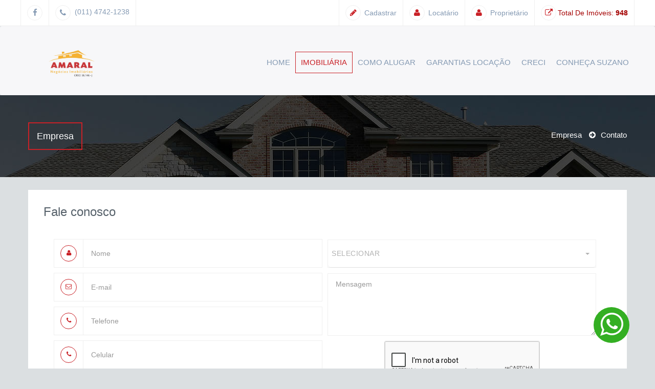

--- FILE ---
content_type: text/html; charset=ISO-8859-1
request_url: https://www.amaralnegociosimobiliarios.com.br/contato-com-imobiliaria.php
body_size: 49606
content:

<!DOCTYPE html>

<html lang="pt-BR" xmlns='https://www.w3.org/1999/xhtml' xmlns:og='https://ogp.me/ns#'>

<head>

    <meta charset="iso-8859-1">

    <meta http-equiv="X-UA-Compatible" content="IE=edge">

    <meta name="viewport" content="width=device-width, initial-scale=1">


	<title>Entre em contato com a Imobili&aacute;ria</title>

    <meta name="description" content="Entre em contato com Amaral Imobili&aacute;ria, tire suas duvidas, mantenha-se informado(a) sobre im&oacute;veis em Suzano e regiao de Sao Paulo" />

    <meta name="keywords" content="Entrar em contato, tirar d&uacute;vias, perguntar, Im&oacute;veis, Imobili&aacute;ria, Alugar, Comprar" />

    <meta name="Name" content="Amaral Neg&oacute;cios Imobili&aacute;rios" /> 

    <meta name="City" content="Suzano" /> 

    <meta name="State" content="SP" /> 

    <meta name="Category" content="Imobili&aacute;ria, Im&oacute;veis, Loca&ccedil;&atilde;o, Venda" /> 

    <meta name="Author" content="Kurole Web Design" /> 

    <meta name="Creator" content="Kurole Web Design" /> 

    <meta name="Subject" content="Imobili&aacute;ria, Im&oacute;veis, Loca&ccedil;&atilde;o, Venda" /> 

    <meta name="Publisher" content="Kurole Web Design" />

    <meta name="geo.placename" content="Suzano" />

    <meta name="geo.position" content="-23.554316, -46.311261" />

    <meta name="geo.region" content="Brasil" />

    <meta name="ICBM" content="-23.554316, -46.311261" /> 

<meta name="google-site-verification" content="ylqVzFtNQJJV2w33DYEHiA1wTk7kNK9EiP39dUvBb3o" /><!-- Google Tag Manager -->
<script>(function(w,d,s,l,i){w[l]=w[l]||[];w[l].push({'gtm.start':
new Date().getTime(),event:'gtm.js'});var f=d.getElementsByTagName(s)[0],
j=d.createElement(s),dl=l!='dataLayer'?'&l='+l:'';j.async=true;j.src=
'https://www.googletagmanager.com/gtm.js?id='+i+dl;f.parentNode.insertBefore(j,f);
})(window,document,'script','dataLayer','GTM-PWZZ7MT4');</script>
<!-- End Google Tag Manager -->

<!-- Meta Pixel Code -->
<script>
!function(f,b,e,v,n,t,s)
{if(f.fbq)return;n=f.fbq=function(){n.callMethod?
n.callMethod.apply(n,arguments):n.queue.push(arguments)};
if(!f._fbq)f._fbq=n;n.push=n;n.loaded=!0;n.version='2.0';
n.queue=[];t=b.createElement(e);t.async=!0;
t.src=v;s=b.getElementsByTagName(e)[0];
s.parentNode.insertBefore(t,s)}(window, document,'script',
'https://connect.facebook.net/en_US/fbevents.js');
fbq('init', '1177658570204347');
fbq('track', 'PageView');
</script>
<noscript><img height="1" width="1" style="display:none"
src="https://www.facebook.com/tr?id=1177658570204347&ev=PageView&noscript=1"
/></noscript>
<!-- End Meta Pixel Code -->
    <base href="//www.amaralnegociosimobiliarios.com.br/">

    

	<link rel="alternate" hreflang="pt-BR" href="//www.amaralnegociosimobiliarios.com.br/" />



    <!-- Favicons -->

    <link rel="apple-touch-icon" sizes="57x57" href="favicon/apple-icon-57x57.png">

    <link rel="apple-touch-icon" sizes="60x60" href="favicon/apple-icon-60x60.png">

    <link rel="apple-touch-icon" sizes="72x72" href="favicon/apple-icon-72x72.png">

    <link rel="apple-touch-icon" sizes="76x76" href="favicon/apple-icon-76x76.png">

    <link rel="apple-touch-icon" sizes="114x114" href="favicon/apple-icon-114x114.png">

    <link rel="apple-touch-icon" sizes="120x120" href="favicon/apple-icon-120x120.png">

    <link rel="apple-touch-icon" sizes="144x144" href="favicon/apple-icon-144x144.png">

    <link rel="apple-touch-icon" sizes="152x152" href="favicon/apple-icon-152x152.png">

    <link rel="apple-touch-icon" sizes="180x180" href="favicon/apple-icon-180x180.png">

    <link rel="icon" type="image/png" sizes="192x192"  href="favicon/android-icon-192x192.png">

    <link rel="icon" type="image/png" sizes="32x32" href="favicon/favicon-32x32.png">

    <link rel="icon" type="image/png" sizes="96x96" href="favicon/favicon-96x96.png">

    <link rel="icon" type="image/png" sizes="16x16" href="favicon/favicon-16x16.png">

    <link rel="manifest" href="favicon/manifest.json">

    <meta name="msapplication-TileColor" content="#ffffff">

    <meta name="msapplication-TileImage" content="favicon/ms-icon-144x144.png">

    <meta name="theme-color" content="#ffffff">

   

    <!-- Script -->

    <script src="js/jquery-2.1.3.min.js"></script>

	<script src="js/bootstrap.min.js"></script>

    <script src="vendors/bootstrap-select/js/bootstrap-select.min.js"></script>

    <script>

		// instancia o Selectpicker

		$(document).ready(function(e) {

			$('.selectpicker').selectpicker({

				countSelectedText: '{0} itens selecionados'

			});

		});

	</script>

    <script src="vendors/owl.carousel/js/owl.carousel.min.js"></script>

    <script src="vendors/flexslider/jquery.flexslider-min.js"></script>

    <script src="vendors/styleswitch/styleswitch.js"></script>

    <script src="vendors/styleswitch/style_switch_custom.js"></script>

    <script src="js/estate-pro.js"></script>

	<script src="js/jquery-ui.js"></script>

	<script src="js/flyto.min.js"></script>

    <script src="js/js.js"></script>

	<script src="js/like_twitter.js"></script>

	<script src="js/like_google_plus.js"></script> 

    <script src="//connect.facebook.net/pt_BR/all.js#xfbml=1"></script>

    <script src="js/html5shiv.min.js"></script>

    <script src="js/respond.min.js"></script>

    <script src="js/jquery.mask.min.js"></script>

    

	<script>

		function exibe_recuperar_senha(id){

			if($('#' + id).css('display') == 'none'){	

				passa_parametros_retorna_resultado('esqueci_senha=true', 'recuperar-senha.php', id, 'nada', '');

				//$('#' + id).show('blind');

				$('#' + id).removeClass('hidden');

			}else{

				$('#' + id).addClass('hidden');

			}

		}

	</script>

    

    <!--CSS-->

    <link rel="stylesheet" href="css/bootstrap.min.css">

    <link rel="stylesheet" href="css/bootstrap-theme.min.css">

    <link rel="stylesheet" href="css/font-awesome.min.css">

    <link rel="stylesheet" href="vendors/owl.carousel/css/owl.carousel.min.css">    

    <link rel="stylesheet" href="vendors/owl.carousel/css/owl.theme.default.min.css"> 

    <link rel="stylesheet" type="text/css" href="vendors/flexslider/flexslider.css" media="screen" />

    <link rel="stylesheet" type="text/css" href="vendors/bootstrap-select/css/bootstrap-select.min.css" media="screen" />

    <link rel="stylesheet" type="text/css" href="css/css.css">

    <link rel="stylesheet" href="css/style.css">

    <link rel="stylesheet" href="css/skins/style-light.css">

    <link rel="stylesheet" href="css/headers/header1.css">

    <link rel="stylesheet" href="css/headers/header2.css">

    <link rel="stylesheet" href="css/headers/header3.css">

    <link rel="stylesheet" href="css/headers/header4.css">

	<link rel="alternate stylesheet" type="text/css" href="css/skins/skin1.css" title="skin1" media="screen" />    

    <link rel="stylesheet" href="css/responsive.css">

    <link rel="stylesheet" href="css/customizer.css">








</head>

<body class="default">

<style>.contato-wpp-float{position: fixed; z-index:7000; bottom: 50px; right: 50px; width: 70px; height: 70px; background-color: #34af23; border-radius: 50%;}.contato-wpp-float:hover{background-color: #59C2E0;}.contato-wpp-float a svg{position: relative; left: 18%; top: 11px; color: #FFF; margin: 0 auto;}</style><div class="contato-wpp-float"> <a href="https://wa.me/+551147421238" target="_blank"> <?xml version="1.0" encoding="iso-8859-1"?><!DOCTYPE svg PUBLIC "-//W3C//DTD SVG 1.1//EN" "http://www.w3.org/Graphics/SVG/1.1/DTD/svg11.dtd"> <svg version="1.1" id="Capa_1" xmlns="http://www.w3.org/2000/svg" xmlns:xlink="http://www.w3.org/1999/xlink" x="0px" y="0px" width="45px" height="45px" viewBox="0 0 90 90" style="enable-background:new 0 0 90 90;" xml:space="preserve"> <g> <path id="WhatsApp" fill='white' d="M90,43.841c0,24.213-19.779,43.841-44.182,43.841c-7.747,0-15.025-1.98-21.357-5.455L0,90l7.975-23.522 c-4.023-6.606-6.34-14.354-6.34-22.637C1.635,19.628,21.416,0,45.818,0C70.223,0,90,19.628,90,43.841z M45.818,6.982 c-20.484,0-37.146,16.535-37.146,36.859c0,8.065,2.629,15.534,7.076,21.61L11.107,79.14l14.275-4.537 c5.865,3.851,12.891,6.097,20.437,6.097c20.481,0,37.146-16.533,37.146-36.857S66.301,6.982,45.818,6.982z M68.129,53.938 c-0.273-0.447-0.994-0.717-2.076-1.254c-1.084-0.537-6.41-3.138-7.4-3.495c-0.993-0.358-1.717-0.538-2.438,0.537 c-0.721,1.076-2.797,3.495-3.43,4.212c-0.632,0.719-1.263,0.809-2.347,0.271c-1.082-0.537-4.571-1.673-8.708-5.333 c-3.219-2.848-5.393-6.364-6.025-7.441c-0.631-1.075-0.066-1.656,0.475-2.191c0.488-0.482,1.084-1.255,1.625-1.882 c0.543-0.628,0.723-1.075,1.082-1.793c0.363-0.717,0.182-1.344-0.09-1.883c-0.27-0.537-2.438-5.825-3.34-7.977 c-0.902-2.15-1.803-1.792-2.436-1.792c-0.631,0-1.354-0.09-2.076-0.09c-0.722,0-1.896,0.269-2.889,1.344 c-0.992,1.076-3.789,3.676-3.789,8.963c0,5.288,3.879,10.397,4.422,11.113c0.541,0.716,7.49,11.92,18.5,16.223 C58.2,65.771,58.2,64.336,60.186,64.156c1.984-0.179,6.406-2.599,7.312-5.107C68.398,56.537,68.398,54.386,68.129,53.938z"/> </g> <g> </g> <g> </g> <g> </g> <g> </g> <g> </g> <g> </g> <g> </g> <g> </g> <g> </g> <g> </g> <g> </g> <g> </g> <g> </g> <g> </g> <g> </g> </svg> </a></div>

<!-- Google Tag Manager (noscript) -->
<noscript><iframe src="https://www.googletagmanager.com/ns.html?id=GTM-PWZZ7MT4"
height="0" width="0" style="display:none;visibility:hidden"></iframe></noscript>
<!-- End Google Tag Manager (noscript) -->


<script type="text/javascript">

	$(document).ready(function(e) {

       // window.alert('largura' + window.innerWidth + ' altura' + window.innerHeight);

    });

</script>

<style>

@media (max-width: 766px) {

	.topo-fixo-celular{

		position:fixed !important;

		right:0 !important;

		left:0 !important;

		z-index:1030 !important;

		margin-bottom:0	!important;

		box-shadow: 5px 2px 2px #ccc !important;

	}

	

	.margin-top-fixed{

		margin-bottom:	115px !important;

	}

}



@media (min-width: 767px) {

	#mainNavigation{

		padding:0 !important;

	}

}

</style>

	 

    <header class="row margin-top-fixed">

        <div class="row m0 topHeader esconde-celular">

            <div class="container">

                <div class="row">

                    <div class="social_menu esconde-tablet" style="padding-left: 0px;">

                        <ul class="list-inline">

                            <li><a href="https://www.facebook.com/amaral.negociimobiliarios" target="_blank"><i class="fa fa-facebook"></i></a></li>

                            <li><a style="float:left;" target="_blank"><i class="fa fa-phone"></i></a><span style="float:right; margin-top:3px; color:#859ab3;">&nbsp;&nbsp;(011) 4742-1238</span></li>

                        </ul>

                    </div>

                    <div class="top_menu" style="padding-right: 0px;">

                        <ul class="list-inline">

                            <li><a href="cadastro.php"><i class="fa fa-pencil"></i> Cadastrar</a></li>

                            <li><a href="#" title="2ª via do boleto / relat&oacute;rio" data-toggle="modal" data-target="#loc_sic"><i class="fa fa-user"></i> Locat&aacute;rio</a></li>

                            <li><a href="#" title="Gerenciar seus im&oacute;veis" data-toggle="modal" data-target="#prop_sic"><i class="fa fa-user"></i> Propriet&aacute;rio</a></li>

                            <li><a href="total-de-imoveis" title="Veja os im&oacute;veis por quantidade."><i class="fa fa-external-link"></i><span class="color_txt_red">Total de im&oacute;veis: <strong id="tot_imo_disp">948</strong></span></a></li>

                        </ul>

                    </div>

                </div>

            </div>

        </div>

		  

		<nav class="navbar navbar-default topo-fixo-celular">

            <div id="main-menu" class="container-fluid container" style="padding-left: 0px; padding-right: 0px;">

                <div class="navbar-header">

                    <button style="margin-right:15px;" aria-expanded="false" type="button" class="navbar-toggle collapsed" data-toggle="collapse" data-target="#mainNavigation">

                        <i class="fa fa-bars"></i> Menu

                    </button>

                    <a href="//www.amaralnegociosimobiliarios.com.br/" title="Im&oacute;veis em Suzano, Imobili&aacute;ria em Suzano, comprar casa ou comprar apartamento">

                    	<h1 id="logo_topo" style="background-size: contain; background-repeat: no-repeat; width: 200px; height: 90px;">Entre em contato com a Imobili&aacute;ria</h1>

                    </a>

                </div>

                <div style="height: 1px;" aria-expanded="false" class="navbar-collapse collapse" id="mainNavigation">              

                    <div id="mainNavigation">

                        <ul class="nav navbar-nav navbar-right">

                        	
                            <li class="">

                                <a title="Entre em contato com a Imobili&aacute;ria" href="//www.amaralnegociosimobiliarios.com.br">Home</a>

                            </li>

                            <li class="dropdown active">

                                <a href="#" class="dropdown-toggle" data-toggle="dropdown" role="button" aria-expanded="false">Imobili&aacute;ria</a>

                                <ul class="dropdown-menu" role="menu">

                                    <li><a href="localizacao-da-imobiliaria-em-suzano.php">Expediente</a></li>

                                    <li><a href="contato-com-imobiliaria.php">Fale conosco</a></li>

                                    <li><a href="juridico.php">Jur&iacute;dico</a></li><li>

                                    <li><a href="localizacao-da-imobiliaria-em-suzano.php">Localiza&ccedil;&atilde;o</a></li>

                                    <li><a href="imobiliaria-em-suzano.php">Quem somos</a></li>

                                </ul>

                            </li>

                            <li class="dropdown ">

                                <a href="#" class="dropdown-toggle" data-toggle="dropdown" role="button" aria-expanded="false">Como alugar</a>

                                <ul class="dropdown-menu" role="menu">

                                    <li><a href="instrucoes-para-alugar-imoveis.php">Instru&ccedil;&otilde;es</a></li>

                                    <li><a href="documentacao-para-alugar-imoveis.php">Documenta&ccedil;&atilde;o</a></li>

                                    <li><a href="ficha-para-alugar-imoveis.php">Ficha cadastral</a></li>

                                    <li><a href="proposta-reserva-imoveis.php">Proposta / Reserva</a></li>

                                </ul>

                            </li>

                            <li class="dropdown ">

                                <a href="#" class="dropdown-toggle" data-toggle="dropdown" role="button" aria-expanded="false">Garantias Loca&ccedil;&atilde;o</a>

                                <ul class="dropdown-menu" role="menu">

                                    <!--<li><a href="caucao-imobiliaria.php">Cau&ccedil;&atilde;o Imobili&aacute;ria</a></li>-->

                                    <!--<li><a href="caucao-poupanca.php">Cau&ccedil;&atilde;o Poupan&ccedil;a</a></li>-->

                                    <li><a href="fianca-imoveis.php">Fian&ccedil;a Locat&iacute;cia</a></li>

                                    <li><a href="seguro-fianca-de-imoveis.php">Seguro Fian&ccedil;a</a></li>

                                    <li><a href="titulo-de-capitalizacao.php">T&iacute;tulo de capitaliza&ccedil;&atilde;o</a></li>

                                </ul>

                            </li>

                            <li class="dropdown ">

                                <a href="#" class="dropdown-toggle" data-toggle="dropdown" role="button" aria-expanded="false">CRECI</a>

                                <ul class="dropdown-menu" role="menu">

                                    <li><a href="lei-corretor-imoveis.php">Lei corretor</a></li>

                                    <li><a href="codigo-de-etica.php">C&oacute;digo de Ética</a></li>

                                    <li><a href="tabela-remuneracao.php">Tabela Remunera&ccedil;&atilde;o</a></li>

                                    <li><a href="golpes-de-fianca.php">Golpes de fian&ccedil;a</a></li>

                                </ul>

                            </li>

                            <li class="dropdown ">

                                <a href="#" class="dropdown-toggle" data-toggle="dropdown" role="button" aria-expanded="false">Conhe&ccedil;a Suzano</a>

                                <ul class="dropdown-menu" role="menu">

                                    <li><a href="historia-de-suzano.php">Hist&oacute;ria</a></li>

                                    <li><a href="economia.php">Economia</a></li>

                                    <li><a href="geografia.php">Geografia</a></li>

                                    <li><a href="magic-city.php">Parque Magic City</a></li>

                                    <li><a href="cultura.php">Cultura</a></li>

                                </ul>

                            </li>

                            <li class="mostra-celular">

                            	<a href="cadastro.php"><i class="fa fa-pencil"></i> Cadastrar</a>

                            </li>

                            <li class="mostra-celular">

                            	<a href="#" title="2ª via do boleto / relat&oacute;rio" data-toggle="modal" data-target="#loc_sic"><i class="fa fa-user"></i> Locat&aacute;rio</a>

                            </li>

                            <li class="mostra-celular">

                            	<a href="#" title="Gerenciar seus im&oacute;veis" data-toggle="modal" data-target="#prop_sic"><i class="fa fa-user"></i> Propriet&aacute;rio</a>

                            </li>

                            <li class="mostra-celular">

                            	<a href="total-de-imoveis" title="Veja os im&oacute;veis por quantidade.">

                                	<i class="fa fa-external-link"></i>

                                    Total de im&oacute;veis: <strong id="tot_imo_disp">948</strong>

                                </a>

                            </li>

                        </ul>

                    </div>

                </div>

            </div>

        </nav>

    </header>

    
    <div class="modal fade" id="prop_sic" tabindex="-1" role="dialog">

        <div class="modal-dialog" role="document">

            <div class="modal-content">

                <div class="modal-header commentForm">

                    <button type="button" class="close" data-dismiss="modal" aria-label="Close"><span aria-hidden="true">&times;</span></button>

                    <h3 class="text_red">Propriet&aacute;rios - SIC</h3>

                    <div class="divider"></div>

                    <div class="filterContent defaultTab sidebarWidget">

                        <form role="form" method="post" onsubmit="return passa_parametros_retorna_resultado(getDados_todos(this), '../sic/clientes/login.php', 'rs_login1', 'https://www.carregando.com.br/preloader/carregando.gif', '')">

                        	<fieldset>

                            	<input type="hidden" name="id_usuario_sistema" value="0" />

                                <div class="row">

                                    <div class="col-lg-12 col-md-12 col-sm-6">

                                        <div class="input-group">

                                            <span class="input-group-addon"><i class="fa fa-user text_red"></i></span>

                                            <input type="text" value="" class="form-control" name="l_usuario" id="l_usuario" placeholder="CPF / CNPJ" maxlength="15">

                                        </div>

                                    </div>

                                    <div class="col-lg-12 col-md-12 col-sm-6">

                                        <div class="input-group" style="padding-top:15px;">

                                            <span class="input-group-addon"><i class="fa fa-lock text_red"></i></span>

                                            <input type="password" value="" class="form-control" name="l_senha" id="l_senha" placeholder="Senha" maxlength="15">

                                        </div>

                                    </div>

                                    <div class="col-md-2" style="padding-top:30px;">

                                        <input type="submit" class="btn btn-danger" name="verifica_usuario_senha" id="verifica_usuario_senha" value="Entrar">

                                    </div>

                                    <div class="col-md-3" style="padding-top:30px;">

                                        <a href="cadastro.php">

                                        	<input type="button" class="btn btn-danger" value="Cadastre-se">

                                        </a>

                                    </div>

                                   	<div class="col-md-4 col-xs-offset-3" style="padding-top:30px;">

                                        <a href="javascript:void(0);" title="" onclick="exibe_recuperar_senha('conteudo_esqueci_senha');">

                                            <input type="button" class="btn btn-inverse" value="Redefinir Senha" style="background:#3D3D3D; color:#EEE;">

                                        </a>

                                	</div>

                                </div>

                                <div style="clear:both;"></div>

                            </fieldset>

                        </form>

                        <br>

                        <div id="rs_login1"></div>

                        <br>

                        <div class="row">

                   			<div class="col-md-12 hidden" id="conteudo_esqueci_senha"></div>

                    	</div>

                    </div>

                </div>			

            </div>

        </div>

    </div>

    <div class="modal fade" id="loc_sic" tabindex="-1" role="dialog">

        <div class="modal-dialog" role="document">

            <div class="modal-content">

                <div class="modal-header commentForm">

                    <button type="button" class="close" data-dismiss="modal" aria-label="Close"><span aria-hidden="true">&times;</span></button>

                    <h3 class="text_red">Locat&aacute;rios - SIC</h3>

                    <div class="divider"></div>

                    <div class="filterContent defaultTab sidebarWidget">

                        <form role="form" method="post" onsubmit="return passa_parametros_retorna_resultado(getDados_todos(this), '../sic/clientes/login.php', 'rs_login', 'https://www.carregando.com.br/preloader/carregando.gif', '')">

                        	<fieldset>

                            	<input type="hidden" name="id_usuario_sistema" value="0" />

                                <div class="row">

                                    <div class="col-lg-12 col-md-12 col-sm-6">

                                        <div class="input-group">

                                            <span class="input-group-addon"><i class="fa fa-user text_red"></i></span>

                                            <input type="text" value="" class="form-control" name="l_usuario" placeholder="CPF / CNPJ" maxlength="15">

                                        </div>

                                    </div>

                                    <div class="col-lg-12 col-md-12 col-sm-6">

                                        <div class="input-group" style="padding-top:15px;">

                                            <span class="input-group-addon"><i class="fa fa-lock text_red"></i></span>

                                            <input type="password" value="" class="form-control" name="l_senha" id="" placeholder="Senha" maxlength="15">

                                        </div>

                                    </div>

                                    <div class="col-md-2" style="padding-top:30px;">

                                        <input type="submit" class="btn btn-danger" value="Entrar">

                                    </div>

                                    <div class="col-md-3" style="padding-top:30px;">

                                        <a href="cadastro.php">

                                        	<input type="button" class="btn btn-danger" value="Cadastre-se">

                                        </a>

                                    </div>

                                    <div class="col-md-4 col-xs-offset-3" style="padding-top:30px;">

                                        <a href="javascript:void(0);" title="" onclick="exibe_recuperar_senha('conteudo_esqueci_senha1');">

                                            <input type="button" class="btn btn-inverse" value="Redefinir Senha" style="background:#3D3D3D; color:#EEE;">

                                        </a>

                                    </div>

                                </div>

                                <div style="clear:both;"></div>

                            </fieldset>

                        </form>

                        <br>

                        <div id="rs_login"></div>

                        <br />

                        <div class="row">

                            <div class="col-md-12 hidden" id="conteudo_esqueci_senha1"></div>

                        </div>

                    </div>

                </div>			

            </div>

        </div>

    </div>

	
<!-- FORMATA O SELECT DO CONTATO -->
<style type="text/css">
	.btn-group {
		border:1px solid #f1f1f1; 
		width:100% !important;"
	}
	
	.btn {
		padding:8px 7px !important;
	}
</style>

<!-- Cabeçalho -->
<section class="row pageCover">
    <div class="container">
        <div class="row m0">
            <div class="fleft page_name">Empresa</div>
            <div class="fright page_dir">
                <ul class="list-inline">
                    <li><a href="index.php">Empresa</a></li>
                    <li>Contato</li>
                </ul>
            </div>
        </div>
    </div>
</section>
	
        <section class="row contentRow">
            <div class="container">
                <div class="row">
                    <div class="col-sm-12">
                        <div class="row commentForm m0">    
                            <div class="tab-content">
                                <h3>Fale conosco</h3>
                                <div class="" id="">
                               		<!--Formulario -->
                                    <form action="" class="searchForm media" method="get" onsubmit="return passa_parametros_retorna_resultado(getDados_todos(this), 'contato-com-imobiliaria.php', 'form_contato_imo', '', '');">
                                        <div class="form_elements background-none">
                                            <div class="col-md-6 p0 commenterInfoInputs"> 
                                                <div class="row m0">
                                                    <div class="input-group">
                                                        <span class="input-group-addon"><i class="fa fa-user"></i></span>
                                                        <input type="text" value="" class="form-control" name="nome" id="nome" placeholder="Nome" maxlength="45">
                                                    </div>
                                                    <div class="input-group">
                                                        <span class="input-group-addon"><i class="fa fa-envelope-o"></i></span>
                                                        <input type="email" value="" class="form-control" name="email" id="email" placeholder="E-mail" maxlength="45">
                                                    </div>
                                                    <div class="input-group">
                                                        <span class="input-group-addon"><i class="fa fa-phone"></i></span>
                                                        <input type="text" value="" class="form-control phone_cel" name="tel" id="tel" placeholder="Telefone">
                                                    </div>
                                                    <div class="input-group">
                                                        <span class="input-group-addon"><i class="fa fa-phone"></i></span>
                                                        <input type="text" value="" class="form-control phone_cel" name="cel" id="cel" placeholder="Celular">
                                                    </div>
                                                    <div class="input-group" style="margin-bottom:10px;">
                                                        <span class="input-group-addon"><i class="fa fa-globe"></i></span>
                                                        <input type="text" value="" class="form-control" name="cidade" id="cidade" placeholder="Cidade" maxlength="45">
                                                    </div>
                                                </div>                
                                            </div><!-- fim da coluna--> 			
                                            <div class="col-md-6 p0 commenterInfoInputs">  
                                                <div class="fleft form_element select-contato">
                                                
                                                
                                                    <select style="display: none;" name="contato" id="contato" class="selectpicker propertyLocation" size="1">
                                                        <option value="0">Selecionar</option>
														</optgroup><optgroup label="Diretoria">				
																<option value="6" >Renato</option>
															</optgroup><optgroup label="Outros">				
																<option value="10" >Administrativo</option>
																			
																<option value="11" >Contratos</option>
																			
																<option value="13" >Juridico</option>
																			
																<option value="7" >Loca&ccedil;&atilde;o</option>
																			
																<option value="14" >Manuten&ccedil;&atilde;o</option>
																			
																<option value="16" >Rescis&atilde;o</option>
																			
																<option value="9" >Vendas</option>
															</optgroup>                                                    </select>
                                                    
                                                    
                                                </div>
                                                <div class="input-group">
                                                    <textarea placeholder="Mensagem" rows="10" class="form-control" name="msg" id="message" maxlength="500"></textarea>
                                                </div>
                                                <!-- ReCAPTCHA -->
                                                <center>
													<style>
                                                        .g-recaptcha{display: flex; justify-content: center;}
                                                        .g-recaptcha > div{max-width:100% !important;}
                                                        .g-recaptcha > div iframe{max-width:100% !important; border: 1px solid #d3d3d3; border-radius: 3px;}
                                                    </style>
                                                    <script src="https://www.google.com/recaptcha/api.js" async defer></script>
                                                    <div class="g-recaptcha" data-sitekey="6LcFQQoTAAAAAB-YGBKIMmrKmxP5mEkPtHJ03d2G"></div>
                                                </center>
                                                <br />
                                                <button class="btn btn-default" name="enviar" type="submit">Enviar mensagem</button>
                                            </div>
                                        </div> 
                                    </form>
                                </div>
                            </div>
                            <span id="form_contato_imo" class="hidden"></span>
                        </div>
                        <!-- Mapa -->
                        <div class="row m0 mapArea">
                            <center>
                                <iframe src="https://www.google.com/maps/embed?pb=!1m18!1m12!1m3!1d3657.3893660007598!2d-46.31110860000001!3d-23.5544554!2m3!1f0!2f0!3f0!3m2!1i1024!2i768!4f13.1!3m3!1m2!1s0x94ce709c7439af1b%3A0xa8a8175bc39a67d0!2sR.+Baruel%2C+1444+-+Vila+Costa%2C+Suzano+-+SP!5e0!3m2!1spt-BR!2sbr!4v1442341404736" width="100%" height="250" frameborder="0" style="border:0;" allowfullscreen></iframe>
                            </center>
                            <div class="row contactInfos">
                                <ul class="nav">
                                    <li>
                                        <i class="fa fa-phone"></i>
                                        <ul class="nav">
                                            <li>(11) 4742-1238</li>
                                        </ul>
                                    </li>
                                    <li>
                                        <i class="fa fa-envelope"></i>
                                        <ul class="nav">
                                            <li>Preencha o formul&aacute;rio acima para entrar em contato.</li>
                                        </ul>
                                    </li>
                                </ul>
                            </div>
                        </div>
                    </div>
                </div> 
            </div>
        </section>
    
    
<section class="row pt70 footerBanner">
    <div class="row m0 inner">
        <div class="container">
            <div class="row">
                <img src="images/alugue_ou_venda.png" alt="footer banner" class="img-responsive fleft property">
                <div class="fleft banner_texts">
                    <h2>Alugue <span>ou</span> Venda</h2>
                    <h3>Seu Im&oacute;vel</h3>                        
                </div>
                <a href="cadastrar-imovel-imobiliaria.php" class="sell_rent_link fright">Clique Aqui</a>
            </div>
        </div>
    </div>
</section>
<footer class="row">
    <div class="container">
        <!--Linha links úteis -->
        <div class="row">
            <!-- Energia -->
            <div class="col-sm-4 widget recentPostWidget">
                <div class="row m0 widgetInner">
                    <h4 class="widgetTitle">EDP - Bandeirantes S.A.</h4>
                    <ul class="nav">
                        <li><a target="_blank" href="http://agenciavirtual.edpbandeirante.com.br/externo/consulta-solicitacao" title="Consulta solicitaçao de serviços" rel="external nofollow">Consulta solicitaç&atilde;o de servi&ccedil;os</a></li>
                        <li><a target="_blank" href="http://agenciavirtual.edpbandeirante.com.br/cliente-baixa-tensao?ReturnUrl=%2fservicos%2ffalta-energia" title="Falta de energia" rel="external nofollow">Falta de energia</a></li>
                        <li><a target="_blank" href="http://agenciavirtual.edpbandeirante.com.br/cliente-baixa-tensao?ReturnUrl=%2fservicos%2fsegunda-via" title="2a via da conta" rel="external nofollow">2&ordf via da conta</a></li>
                        <li><a target="_blank" href="http://agenciavirtual.edpbandeirante.com.br/cliente-baixa-tensao?ReturnUrl=%2fservicos%2freligacao" title="Religaçao" rel="external nofollow">Religaç&atilde;o</a></li>
                        <li><a target="_blank" href="http://agenciavirtual.edpbandeirante.com.br/cliente-baixa-tensao?ReturnUrl=%2fservicos%2facerto-cadastral" title="Acerto cadastral" rel="external nofollow">Acerto cadastral</a></li>
                        <li><a target="_blank" href="http://agenciavirtual.edpbandeirante.com.br/cliente-baixa-tensao?ReturnUrl=%2fservicos%2ffaturas-pagas" title="2a via da fatura paga" rel="external nofollow">2&ordf; via da fatura paga</a></li>
                    </ul>
                </div>
            </div>
            <!-- IPTU -->
            <div class="col-sm-4 widget recentPostWidget">
                <div class="row m0 widgetInner">
                <h4 class="widgetTitle">IPTU</h4>
                    <ul class="nav">
                        <li><a target="_blank" href="https://portal.conam.com.br/suzano/2via_iptu.php" title="2a Via do seu IPTU" rel="external nofollow">2&ordf Via do seu IPTU</a></li>
                        <li><a target="_blank" href="https://portal.conam.com.br/suzano/certidao_imobiliario.php" title="Certidao negativa do imobiliário" rel="external nofollow">Certid&atilde;o Negativa do Imobili&aacute;rio</a></li>
                        <li><a target="_blank" href="https://portal.conam.com.br/suzano/2via_iss_taxas.php" title="Tire suas dúvidas sobre o IPTU" rel="external nofollow">Tire suas d&uacute;vidas sobre o IPTU</a></li>
                        <li><a target="_blank" href="https://portal.conam.com.br/suzano/2via_iss_taxas.php" title="2a via de ISS e Taxas" rel="external nofollow">2&ordf; via de ISS e Taxas</a></li>
                        <li><a target="_blank" href="https://portal.conam.com.br/suzano/certidao_venal.php" title="Certidao Valor Venal" rel="external nofollow">Certid&atilde;o Valor Venal</a></li>
                        <li><a target="_blank" href="https://portal.conam.com.br/suzano/veracidade.php" title="Autenticidade das certidoes" rel="external nofollow">Autenticidade das certid&otilde;es</a></li>
                    </ul>
                </div>
            </div>
            <!-- Água -->
            <div class="col-sm-4 widget recentPostWidget">
                <div class="row m0 widgetInner">
                <h4 class="widgetTitle">Sabesp</h4>
                    <ul class="nav">
                        <li><a target="_blank" href="http://site.sabesp.com.br/site/interna/Default.aspx?secaoId=181" title="Guia de serviços" rel="external nofollow">Guia de servi&ccedil;os</a></li>
                        <li><a target="_blank" href="http://site.sabesp.com.br/site/interna/Default.aspx?secaoId=183" title="Tarifas" rel="external nofollow">Tarifas</a></li>
                        <li><a target="_blank" href="http://site.sabesp.com.br/site/interna/Default.aspx?secaoId=488" title="Contrato de adesao" rel="external nofollow">Contrato de ades&atilde;o</a></li>
                        <li><a target="_blank" href="http://site.sabesp.com.br/site/interna/Default.aspx?secaoId=321" title="Legislaçao" rel="external nofollow">Legisla&ccedil;&atilde;o</a></li>
                        <li><a target="_blank" href="http://site.sabesp.com.br/site/interna/Default.aspx?secaoId=184" title="Dicas e testes" rel="external nofollow">Dicas e testes</a></li>
                        <li><a target="_blank" href="http://site.sabesp.com.br/site/interna/Default.aspx?secaoId=572" title="Bônus" rel="external nofollow">B&ocirc;nus</a></li>
                    </ul>
                </div>
            </div>
        </div><!-- Fim links úteis -->
        <div class="row">
            <div class="col-sm-4 widget recentPostWidget">
                <div class="row m0 widgetInner">
                    <h4 class="widgetTitle">Serviços</h4>
                    <ul class="nav">
                        <li><a href="imoveis-por-proximidades" title="Imóveis por proximidades">Im&oacute;veis por proximidades</a></li>
                        <li><a href="permuta" title="Imóveis para Permuta">Im&oacute;veis para Permuta</a></li>
                        <li><a href="sag" title="SAG - Sistema de Aluguel Garantido">SAG - Sistema de Aluguel Garantido</a></li>
                        <li><a href="cadastro-beneficios.php" title="SIC - Sitema interativo Cliente">SIC - Sistema Interativo Cliente</a></li>
                        <li><a href="nao-encontrei-meu-imovel.php" title="Nao encontrei o imóvel desejado">N&atilde;o encontrei o im&oacute;vel desejado</a></li>
                        <li><a href="ficha-para-alugar-imoveis.php" title="Ficha cadastral para Aluguel">Ficha cadastral para Aluguel</a></li>
                    </ul>
                </div>
            </div>
            <!-- Facebook like box -->
            <div class="col-sm-4 widget oppeningHoursWidget">
                <div class="row m0 widgetInner">
                    <center>
                        <div id="facebook_like_box"></div>
                    </center>
                </div>
            </div><!-- Final Facebook like box -->
            <div class="col-sm-4 widget recentPostWidget">
                <div class="row m0 widgetInner">
                    <h4 class="widgetTitle">Busca por valores</h4>
                    <ul class="nav">
                        <li><a href="pesquisa-de-imoveis/?locacao_venda=L&vmi=&vma=600%2C00&pesquisa_imoveis=PESQUISAR+IM%D3VEIS" title="Locaçao até R$ 600,00"><strong>Loca&ccedil;&atilde;o</strong> - até R$ 600,00</a></li>
                        <li><a href="pesquisa-de-imoveis/?locacao_venda=L&vmi=1.000%2C00&vma=1.900%2C00&pesquisa_imoveis=PESQUISAR+IM%D3VEIS" title="Locaçao de R$ 1.000,00 até R$ 1.900,00"><strong>Loca&ccedil;&atilde;o</strong> - de R$ 1.000,00 até R$ 1.900,00</a></li>
                        <li><a href="pesquisa-de-imoveis/?locacao_venda=L&vmi=3.000%2C00&vma=&pesquisa_imoveis=PESQUISAR+IM%D3VEIS" title="Locaçao mais de R$ 3.000,00"><strong>Loca&ccedil;&atilde;o</strong> - mais de R$ 3.000,00</a></li>
                        <li><a href="pesquisa-de-imoveis/?locacao_venda=V&vmi=&vma=80.000%2C00&pesquisa_imoveis=PESQUISAR+IM%D3VEIS" title="Venda até R$ 80.000,00"><strong>Venda</strong> - até R$ 80.000,00</a></li>
                        <li><a href="pesquisa-de-imoveis/?locacao_venda=V&vmi=100.000%2C00&vma=180.000%2C00&pesquisa_imoveis=PESQUISAR+IM%D3VEIS" title="Venda de R$ 100.000,00 até R$ 180.000,00"><strong>Venda</strong> - de R$ 100.000,00 até 180.000,00</a></li>
                        <li><a href="pesquisa-de-imoveis/?locacao_venda=V&vmi=300.000%2C00&vma=&pesquisa_imoveis=PESQUISAR+IM%D3VEIS" title="Venda mais de R$ 300.000,00"><strong>Venda</strong> - mais de R$ 300.000,00</a></li>
                    </ul>
                </div>
            </div>
        </div>
        <div class="copyrightRow row">
            <div class="col-sm-8 copyright">&copy; 2026 Amaral Neg&oacute;cios Imobili&aacute;rios - <a target="_blank" title="Sistema imobiliário, site imobiliário, locaçao, venda" href="http://www.programaimobiliaria.com.br"><strong>Sistema Imobiliário</strong></a> desenvolvido por <a target="_blank" title="Kurole Web Design, Sites, Sistemas" href="http://www.kurole.com"><strong>KUROLE</strong></a></div>
            <div class="col-sm-2 footSocial">
                <ul class="nav nav-pills fright">
                    <li><a href="https://www.facebook.com/amaral.negociimobiliarios" target="_blank"><i class="fa fa-facebook"></i></a></li>
                    <!--<li><a href="#"><i class="fa fa-google-plus"></i></a></li>-->
                    <!--<li><a href="#"><i class="fa fa-twitter"></i></a></li>-->
                </ul>
            </div>
            <div class="col-sm-2 goTop"><a href="#top" title="Voltar ao topo da página"><i class="fa fa-angle-up"></i></a></div>
        </div>
        
                
    </div>
</footer>
<div id="minha_lista" style="padding:7px; position:fixed; bottom:0px; z-index:199; opacity:0;">
    <a class="ver_favoritos" href="minha-lista.php">
        <i class="cart fa fa-heart" style="font-size:45px; color:#C40000; padding-left:15px; padding-bottom:15px;"><span id="minha_lista_total" style="color:#9F0000; font-size:45px;"></span></i>
    </a>
</div>
<script type="text/javascript" src="//www.amaralnegociosimobiliarios.com.br/kurole_include/site/js/pesquisa.js?v=16050"></script>
<script>
	
	$('.floater').click(() => {
		$('.floater').css('opacity', '0');
		setTimeout(() => {
			$('.floater').css('display', 'none');
		}, 500)
	})
	
	//traz endereço a partir do cep
	$(".cep").blur(function(){
		var cep = this.value.replace(/[^0-9]/, "");
		if(cep.length!=8){
			return false;
		}
		var url = "http://viacep.com.br/ws/"+cep+"/json/";
		$.getJSON(url, function(dadosRetorno){
			try{
				$(".endereco").val(dadosRetorno.logradouro);
				$(".bairro").val(dadosRetorno.bairro);
				$(".cidade").val(dadosRetorno.localidade);
				$(".uf").val(dadosRetorno.uf);
			}catch(ex){}
		});
	});
	
	//form 2
	$(".cep2").blur(function(){
		var cep = this.value.replace(/[^0-9]/, "");
		if(cep.length!=8){
			return false;
		}
		var url = "http://viacep.com.br/ws/"+cep+"/json/";
		$.getJSON(url, function(dadosRetorno){
			try{
				$(".endereco2").val(dadosRetorno.logradouro);
				$(".bairro2").val(dadosRetorno.bairro);
				$(".cidade2").val(dadosRetorno.localidade);
				$(".uf2").val(dadosRetorno.uf);
			}catch(ex){}
		});
	})
	
	
	//Máscaras para formulários
	$(document).ready(function(e) {
		$('.cpf_mask').mask('000.000.000-00');
		$('.cnpj_mask').mask('00.000.000/0000-00');
		$('.data_mask').mask('00/00/0000');
		$('.cep_mask').mask('00000-000');
		$('.dinheiro_mask').mask('000.000.000,00', {reverse: true});

    });
	
	// Máscara para para telefones e celulares
	// Verifica se tem 9 dígitos ou 8
	jQuery(".phone_cel")
	.mask("(99) 99999-9999")
	.focusout(function (event) {  
		var target, phone, element;  
		target = (event.currentTarget) ? event.currentTarget : event.srcElement;  
		phone = target.value.replace(/\D/g, '');
		element = $(target);  
		element.unmask();  
		if(phone.length > 10) {  
			element.mask("(99) 99999-9999");  
		} else if(phone.length == 10) {  
			element.mask("(99) 9999-99999");  
		} else{
			element.val('');	
		}
	});
	
	
	
	/* Máscara para CPF e CNPJ no mesmo campo */
	
	// Limita os caracteres  do input
	function limitarInput(obj) {
		obj.value = obj.value.substring(0,18);
	}
	
	function mascaraMutuario(o,f){
		v_obj=o
		v_fun=f
		setTimeout('execmascara()',1)
	}
	 
	function execmascara(){
		v_obj.value=v_fun(v_obj.value);
	}
	 
	function cpfCnpj(v){
	 
		//Remove tudo o que nao é dígito
		v=v.replace(/\D/g,"")
	 
		// CPF
		if (v.length < 12){
	 
			// Coloca um ponto entre o terceiro e o quarto dígitos, criando o primeiro bloco de numeros
			v=v.replace(/(\d{3})(\d)/,"$1.$2")
	 
			// Coloca um ponto entre o terceiro e o quarto dígito após o primeiro bloco (para o segundo bloco de números)
			v=v.replace(/(\d{3})(\d)/,"$1.$2")
	 
			//Coloca um hífen entre o terceiro e o quarto dígitos, criando um ultimo bloco de 2 dígitos
			v=v.replace(/(\d{3})(\d{1,2})$/,"$1-$2")
			
		// CNPJ	
		}else{
	 
			//Coloca ponto entre o segundo e o terceiro dígito
			v=v.replace(/^(\d{2})(\d)/,"$1.$2")
	 
			//Coloca ponto entre o quinto e o sexto dígitos
			v=v.replace(/^(\d{2})\.(\d{3})(\d)/,"$1.$2.$3")
	 
			//Coloca uma barra entre o oitavo e o nono dígitos
			v=v.replace(/\.(\d{3})(\d)/,".$1/$2")
	 
			//Coloca um hífen depois do bloco de quatro dígitos
			v=v.replace(/(\d{4})(\d)/,"$1-$2")
		}
		return v
	}


	//Favorito
    $('.items').flyto({
        target    : '.cart',
        button    : '.my-btn'
    });
    
	
	    //para carregar mais rapido o facebook..
    $(window).load(function(){
      $('#facebook_like_box')
        .html('<iframe allowtransparency="true" frameborder="0" scrolling="no" src="//www.facebook.com/plugins/likebox.php?href=https%3A%2F%2Fwww.facebook.com%2Famaral.negociimobiliarios&amp;width=300&amp;height=300&amp;show_faces=true&amp;colorscheme=light&amp;stream=false&amp;border_color=%23ffffff&amp;header=false&amp;appId=568733679822116" style="border: none; width:300px !important; height:300px;"></iframe>');
    });
	</script> 

<script src="https://www.google.com/recaptcha/api.js?onload=onloadCallback&render=explicit" async defer></script>
<script type="text/javascript">
	var onloadCallback = function() {
		if (document.getElementById("kurole_recaptcha_nao_encontrei")){
			kurole_recaptcha_nao_encontrei = grecaptcha.render('kurole_recaptcha_nao_encontrei', {
				'sitekey' : '6LcFQQoTAAAAAB-YGBKIMmrKmxP5mEkPtHJ03d2G'
			});
		}
	};
</script>

<script>
    (function(i,s,o,g,r,a,m){i['GoogleAnalyticsObject']=r;i[r]=i[r]||function(){
        (i[r].q=i[r].q||[]).push(arguments)},i[r].l=1*new Date();a=s.createElement(o),
        m=s.getElementsByTagName(o)[0];a.async=1;a.src=g;m.parentNode.insertBefore(a,m)
    })(window,document,'script','//www.google-analytics.com/analytics.js','ga');
    
    ga('create', 'UA-2991694-52', 'auto');
    ga('send', 'pageview');
</script> 
</body>
</html>

--- FILE ---
content_type: text/html; charset=utf-8
request_url: https://www.google.com/recaptcha/api2/anchor?ar=1&k=6LcFQQoTAAAAAB-YGBKIMmrKmxP5mEkPtHJ03d2G&co=aHR0cHM6Ly93d3cuYW1hcmFsbmVnb2Npb3NpbW9iaWxpYXJpb3MuY29tLmJyOjQ0Mw..&hl=en&v=N67nZn4AqZkNcbeMu4prBgzg&size=normal&anchor-ms=20000&execute-ms=30000&cb=lmxaahc2cmka
body_size: 49344
content:
<!DOCTYPE HTML><html dir="ltr" lang="en"><head><meta http-equiv="Content-Type" content="text/html; charset=UTF-8">
<meta http-equiv="X-UA-Compatible" content="IE=edge">
<title>reCAPTCHA</title>
<style type="text/css">
/* cyrillic-ext */
@font-face {
  font-family: 'Roboto';
  font-style: normal;
  font-weight: 400;
  font-stretch: 100%;
  src: url(//fonts.gstatic.com/s/roboto/v48/KFO7CnqEu92Fr1ME7kSn66aGLdTylUAMa3GUBHMdazTgWw.woff2) format('woff2');
  unicode-range: U+0460-052F, U+1C80-1C8A, U+20B4, U+2DE0-2DFF, U+A640-A69F, U+FE2E-FE2F;
}
/* cyrillic */
@font-face {
  font-family: 'Roboto';
  font-style: normal;
  font-weight: 400;
  font-stretch: 100%;
  src: url(//fonts.gstatic.com/s/roboto/v48/KFO7CnqEu92Fr1ME7kSn66aGLdTylUAMa3iUBHMdazTgWw.woff2) format('woff2');
  unicode-range: U+0301, U+0400-045F, U+0490-0491, U+04B0-04B1, U+2116;
}
/* greek-ext */
@font-face {
  font-family: 'Roboto';
  font-style: normal;
  font-weight: 400;
  font-stretch: 100%;
  src: url(//fonts.gstatic.com/s/roboto/v48/KFO7CnqEu92Fr1ME7kSn66aGLdTylUAMa3CUBHMdazTgWw.woff2) format('woff2');
  unicode-range: U+1F00-1FFF;
}
/* greek */
@font-face {
  font-family: 'Roboto';
  font-style: normal;
  font-weight: 400;
  font-stretch: 100%;
  src: url(//fonts.gstatic.com/s/roboto/v48/KFO7CnqEu92Fr1ME7kSn66aGLdTylUAMa3-UBHMdazTgWw.woff2) format('woff2');
  unicode-range: U+0370-0377, U+037A-037F, U+0384-038A, U+038C, U+038E-03A1, U+03A3-03FF;
}
/* math */
@font-face {
  font-family: 'Roboto';
  font-style: normal;
  font-weight: 400;
  font-stretch: 100%;
  src: url(//fonts.gstatic.com/s/roboto/v48/KFO7CnqEu92Fr1ME7kSn66aGLdTylUAMawCUBHMdazTgWw.woff2) format('woff2');
  unicode-range: U+0302-0303, U+0305, U+0307-0308, U+0310, U+0312, U+0315, U+031A, U+0326-0327, U+032C, U+032F-0330, U+0332-0333, U+0338, U+033A, U+0346, U+034D, U+0391-03A1, U+03A3-03A9, U+03B1-03C9, U+03D1, U+03D5-03D6, U+03F0-03F1, U+03F4-03F5, U+2016-2017, U+2034-2038, U+203C, U+2040, U+2043, U+2047, U+2050, U+2057, U+205F, U+2070-2071, U+2074-208E, U+2090-209C, U+20D0-20DC, U+20E1, U+20E5-20EF, U+2100-2112, U+2114-2115, U+2117-2121, U+2123-214F, U+2190, U+2192, U+2194-21AE, U+21B0-21E5, U+21F1-21F2, U+21F4-2211, U+2213-2214, U+2216-22FF, U+2308-230B, U+2310, U+2319, U+231C-2321, U+2336-237A, U+237C, U+2395, U+239B-23B7, U+23D0, U+23DC-23E1, U+2474-2475, U+25AF, U+25B3, U+25B7, U+25BD, U+25C1, U+25CA, U+25CC, U+25FB, U+266D-266F, U+27C0-27FF, U+2900-2AFF, U+2B0E-2B11, U+2B30-2B4C, U+2BFE, U+3030, U+FF5B, U+FF5D, U+1D400-1D7FF, U+1EE00-1EEFF;
}
/* symbols */
@font-face {
  font-family: 'Roboto';
  font-style: normal;
  font-weight: 400;
  font-stretch: 100%;
  src: url(//fonts.gstatic.com/s/roboto/v48/KFO7CnqEu92Fr1ME7kSn66aGLdTylUAMaxKUBHMdazTgWw.woff2) format('woff2');
  unicode-range: U+0001-000C, U+000E-001F, U+007F-009F, U+20DD-20E0, U+20E2-20E4, U+2150-218F, U+2190, U+2192, U+2194-2199, U+21AF, U+21E6-21F0, U+21F3, U+2218-2219, U+2299, U+22C4-22C6, U+2300-243F, U+2440-244A, U+2460-24FF, U+25A0-27BF, U+2800-28FF, U+2921-2922, U+2981, U+29BF, U+29EB, U+2B00-2BFF, U+4DC0-4DFF, U+FFF9-FFFB, U+10140-1018E, U+10190-1019C, U+101A0, U+101D0-101FD, U+102E0-102FB, U+10E60-10E7E, U+1D2C0-1D2D3, U+1D2E0-1D37F, U+1F000-1F0FF, U+1F100-1F1AD, U+1F1E6-1F1FF, U+1F30D-1F30F, U+1F315, U+1F31C, U+1F31E, U+1F320-1F32C, U+1F336, U+1F378, U+1F37D, U+1F382, U+1F393-1F39F, U+1F3A7-1F3A8, U+1F3AC-1F3AF, U+1F3C2, U+1F3C4-1F3C6, U+1F3CA-1F3CE, U+1F3D4-1F3E0, U+1F3ED, U+1F3F1-1F3F3, U+1F3F5-1F3F7, U+1F408, U+1F415, U+1F41F, U+1F426, U+1F43F, U+1F441-1F442, U+1F444, U+1F446-1F449, U+1F44C-1F44E, U+1F453, U+1F46A, U+1F47D, U+1F4A3, U+1F4B0, U+1F4B3, U+1F4B9, U+1F4BB, U+1F4BF, U+1F4C8-1F4CB, U+1F4D6, U+1F4DA, U+1F4DF, U+1F4E3-1F4E6, U+1F4EA-1F4ED, U+1F4F7, U+1F4F9-1F4FB, U+1F4FD-1F4FE, U+1F503, U+1F507-1F50B, U+1F50D, U+1F512-1F513, U+1F53E-1F54A, U+1F54F-1F5FA, U+1F610, U+1F650-1F67F, U+1F687, U+1F68D, U+1F691, U+1F694, U+1F698, U+1F6AD, U+1F6B2, U+1F6B9-1F6BA, U+1F6BC, U+1F6C6-1F6CF, U+1F6D3-1F6D7, U+1F6E0-1F6EA, U+1F6F0-1F6F3, U+1F6F7-1F6FC, U+1F700-1F7FF, U+1F800-1F80B, U+1F810-1F847, U+1F850-1F859, U+1F860-1F887, U+1F890-1F8AD, U+1F8B0-1F8BB, U+1F8C0-1F8C1, U+1F900-1F90B, U+1F93B, U+1F946, U+1F984, U+1F996, U+1F9E9, U+1FA00-1FA6F, U+1FA70-1FA7C, U+1FA80-1FA89, U+1FA8F-1FAC6, U+1FACE-1FADC, U+1FADF-1FAE9, U+1FAF0-1FAF8, U+1FB00-1FBFF;
}
/* vietnamese */
@font-face {
  font-family: 'Roboto';
  font-style: normal;
  font-weight: 400;
  font-stretch: 100%;
  src: url(//fonts.gstatic.com/s/roboto/v48/KFO7CnqEu92Fr1ME7kSn66aGLdTylUAMa3OUBHMdazTgWw.woff2) format('woff2');
  unicode-range: U+0102-0103, U+0110-0111, U+0128-0129, U+0168-0169, U+01A0-01A1, U+01AF-01B0, U+0300-0301, U+0303-0304, U+0308-0309, U+0323, U+0329, U+1EA0-1EF9, U+20AB;
}
/* latin-ext */
@font-face {
  font-family: 'Roboto';
  font-style: normal;
  font-weight: 400;
  font-stretch: 100%;
  src: url(//fonts.gstatic.com/s/roboto/v48/KFO7CnqEu92Fr1ME7kSn66aGLdTylUAMa3KUBHMdazTgWw.woff2) format('woff2');
  unicode-range: U+0100-02BA, U+02BD-02C5, U+02C7-02CC, U+02CE-02D7, U+02DD-02FF, U+0304, U+0308, U+0329, U+1D00-1DBF, U+1E00-1E9F, U+1EF2-1EFF, U+2020, U+20A0-20AB, U+20AD-20C0, U+2113, U+2C60-2C7F, U+A720-A7FF;
}
/* latin */
@font-face {
  font-family: 'Roboto';
  font-style: normal;
  font-weight: 400;
  font-stretch: 100%;
  src: url(//fonts.gstatic.com/s/roboto/v48/KFO7CnqEu92Fr1ME7kSn66aGLdTylUAMa3yUBHMdazQ.woff2) format('woff2');
  unicode-range: U+0000-00FF, U+0131, U+0152-0153, U+02BB-02BC, U+02C6, U+02DA, U+02DC, U+0304, U+0308, U+0329, U+2000-206F, U+20AC, U+2122, U+2191, U+2193, U+2212, U+2215, U+FEFF, U+FFFD;
}
/* cyrillic-ext */
@font-face {
  font-family: 'Roboto';
  font-style: normal;
  font-weight: 500;
  font-stretch: 100%;
  src: url(//fonts.gstatic.com/s/roboto/v48/KFO7CnqEu92Fr1ME7kSn66aGLdTylUAMa3GUBHMdazTgWw.woff2) format('woff2');
  unicode-range: U+0460-052F, U+1C80-1C8A, U+20B4, U+2DE0-2DFF, U+A640-A69F, U+FE2E-FE2F;
}
/* cyrillic */
@font-face {
  font-family: 'Roboto';
  font-style: normal;
  font-weight: 500;
  font-stretch: 100%;
  src: url(//fonts.gstatic.com/s/roboto/v48/KFO7CnqEu92Fr1ME7kSn66aGLdTylUAMa3iUBHMdazTgWw.woff2) format('woff2');
  unicode-range: U+0301, U+0400-045F, U+0490-0491, U+04B0-04B1, U+2116;
}
/* greek-ext */
@font-face {
  font-family: 'Roboto';
  font-style: normal;
  font-weight: 500;
  font-stretch: 100%;
  src: url(//fonts.gstatic.com/s/roboto/v48/KFO7CnqEu92Fr1ME7kSn66aGLdTylUAMa3CUBHMdazTgWw.woff2) format('woff2');
  unicode-range: U+1F00-1FFF;
}
/* greek */
@font-face {
  font-family: 'Roboto';
  font-style: normal;
  font-weight: 500;
  font-stretch: 100%;
  src: url(//fonts.gstatic.com/s/roboto/v48/KFO7CnqEu92Fr1ME7kSn66aGLdTylUAMa3-UBHMdazTgWw.woff2) format('woff2');
  unicode-range: U+0370-0377, U+037A-037F, U+0384-038A, U+038C, U+038E-03A1, U+03A3-03FF;
}
/* math */
@font-face {
  font-family: 'Roboto';
  font-style: normal;
  font-weight: 500;
  font-stretch: 100%;
  src: url(//fonts.gstatic.com/s/roboto/v48/KFO7CnqEu92Fr1ME7kSn66aGLdTylUAMawCUBHMdazTgWw.woff2) format('woff2');
  unicode-range: U+0302-0303, U+0305, U+0307-0308, U+0310, U+0312, U+0315, U+031A, U+0326-0327, U+032C, U+032F-0330, U+0332-0333, U+0338, U+033A, U+0346, U+034D, U+0391-03A1, U+03A3-03A9, U+03B1-03C9, U+03D1, U+03D5-03D6, U+03F0-03F1, U+03F4-03F5, U+2016-2017, U+2034-2038, U+203C, U+2040, U+2043, U+2047, U+2050, U+2057, U+205F, U+2070-2071, U+2074-208E, U+2090-209C, U+20D0-20DC, U+20E1, U+20E5-20EF, U+2100-2112, U+2114-2115, U+2117-2121, U+2123-214F, U+2190, U+2192, U+2194-21AE, U+21B0-21E5, U+21F1-21F2, U+21F4-2211, U+2213-2214, U+2216-22FF, U+2308-230B, U+2310, U+2319, U+231C-2321, U+2336-237A, U+237C, U+2395, U+239B-23B7, U+23D0, U+23DC-23E1, U+2474-2475, U+25AF, U+25B3, U+25B7, U+25BD, U+25C1, U+25CA, U+25CC, U+25FB, U+266D-266F, U+27C0-27FF, U+2900-2AFF, U+2B0E-2B11, U+2B30-2B4C, U+2BFE, U+3030, U+FF5B, U+FF5D, U+1D400-1D7FF, U+1EE00-1EEFF;
}
/* symbols */
@font-face {
  font-family: 'Roboto';
  font-style: normal;
  font-weight: 500;
  font-stretch: 100%;
  src: url(//fonts.gstatic.com/s/roboto/v48/KFO7CnqEu92Fr1ME7kSn66aGLdTylUAMaxKUBHMdazTgWw.woff2) format('woff2');
  unicode-range: U+0001-000C, U+000E-001F, U+007F-009F, U+20DD-20E0, U+20E2-20E4, U+2150-218F, U+2190, U+2192, U+2194-2199, U+21AF, U+21E6-21F0, U+21F3, U+2218-2219, U+2299, U+22C4-22C6, U+2300-243F, U+2440-244A, U+2460-24FF, U+25A0-27BF, U+2800-28FF, U+2921-2922, U+2981, U+29BF, U+29EB, U+2B00-2BFF, U+4DC0-4DFF, U+FFF9-FFFB, U+10140-1018E, U+10190-1019C, U+101A0, U+101D0-101FD, U+102E0-102FB, U+10E60-10E7E, U+1D2C0-1D2D3, U+1D2E0-1D37F, U+1F000-1F0FF, U+1F100-1F1AD, U+1F1E6-1F1FF, U+1F30D-1F30F, U+1F315, U+1F31C, U+1F31E, U+1F320-1F32C, U+1F336, U+1F378, U+1F37D, U+1F382, U+1F393-1F39F, U+1F3A7-1F3A8, U+1F3AC-1F3AF, U+1F3C2, U+1F3C4-1F3C6, U+1F3CA-1F3CE, U+1F3D4-1F3E0, U+1F3ED, U+1F3F1-1F3F3, U+1F3F5-1F3F7, U+1F408, U+1F415, U+1F41F, U+1F426, U+1F43F, U+1F441-1F442, U+1F444, U+1F446-1F449, U+1F44C-1F44E, U+1F453, U+1F46A, U+1F47D, U+1F4A3, U+1F4B0, U+1F4B3, U+1F4B9, U+1F4BB, U+1F4BF, U+1F4C8-1F4CB, U+1F4D6, U+1F4DA, U+1F4DF, U+1F4E3-1F4E6, U+1F4EA-1F4ED, U+1F4F7, U+1F4F9-1F4FB, U+1F4FD-1F4FE, U+1F503, U+1F507-1F50B, U+1F50D, U+1F512-1F513, U+1F53E-1F54A, U+1F54F-1F5FA, U+1F610, U+1F650-1F67F, U+1F687, U+1F68D, U+1F691, U+1F694, U+1F698, U+1F6AD, U+1F6B2, U+1F6B9-1F6BA, U+1F6BC, U+1F6C6-1F6CF, U+1F6D3-1F6D7, U+1F6E0-1F6EA, U+1F6F0-1F6F3, U+1F6F7-1F6FC, U+1F700-1F7FF, U+1F800-1F80B, U+1F810-1F847, U+1F850-1F859, U+1F860-1F887, U+1F890-1F8AD, U+1F8B0-1F8BB, U+1F8C0-1F8C1, U+1F900-1F90B, U+1F93B, U+1F946, U+1F984, U+1F996, U+1F9E9, U+1FA00-1FA6F, U+1FA70-1FA7C, U+1FA80-1FA89, U+1FA8F-1FAC6, U+1FACE-1FADC, U+1FADF-1FAE9, U+1FAF0-1FAF8, U+1FB00-1FBFF;
}
/* vietnamese */
@font-face {
  font-family: 'Roboto';
  font-style: normal;
  font-weight: 500;
  font-stretch: 100%;
  src: url(//fonts.gstatic.com/s/roboto/v48/KFO7CnqEu92Fr1ME7kSn66aGLdTylUAMa3OUBHMdazTgWw.woff2) format('woff2');
  unicode-range: U+0102-0103, U+0110-0111, U+0128-0129, U+0168-0169, U+01A0-01A1, U+01AF-01B0, U+0300-0301, U+0303-0304, U+0308-0309, U+0323, U+0329, U+1EA0-1EF9, U+20AB;
}
/* latin-ext */
@font-face {
  font-family: 'Roboto';
  font-style: normal;
  font-weight: 500;
  font-stretch: 100%;
  src: url(//fonts.gstatic.com/s/roboto/v48/KFO7CnqEu92Fr1ME7kSn66aGLdTylUAMa3KUBHMdazTgWw.woff2) format('woff2');
  unicode-range: U+0100-02BA, U+02BD-02C5, U+02C7-02CC, U+02CE-02D7, U+02DD-02FF, U+0304, U+0308, U+0329, U+1D00-1DBF, U+1E00-1E9F, U+1EF2-1EFF, U+2020, U+20A0-20AB, U+20AD-20C0, U+2113, U+2C60-2C7F, U+A720-A7FF;
}
/* latin */
@font-face {
  font-family: 'Roboto';
  font-style: normal;
  font-weight: 500;
  font-stretch: 100%;
  src: url(//fonts.gstatic.com/s/roboto/v48/KFO7CnqEu92Fr1ME7kSn66aGLdTylUAMa3yUBHMdazQ.woff2) format('woff2');
  unicode-range: U+0000-00FF, U+0131, U+0152-0153, U+02BB-02BC, U+02C6, U+02DA, U+02DC, U+0304, U+0308, U+0329, U+2000-206F, U+20AC, U+2122, U+2191, U+2193, U+2212, U+2215, U+FEFF, U+FFFD;
}
/* cyrillic-ext */
@font-face {
  font-family: 'Roboto';
  font-style: normal;
  font-weight: 900;
  font-stretch: 100%;
  src: url(//fonts.gstatic.com/s/roboto/v48/KFO7CnqEu92Fr1ME7kSn66aGLdTylUAMa3GUBHMdazTgWw.woff2) format('woff2');
  unicode-range: U+0460-052F, U+1C80-1C8A, U+20B4, U+2DE0-2DFF, U+A640-A69F, U+FE2E-FE2F;
}
/* cyrillic */
@font-face {
  font-family: 'Roboto';
  font-style: normal;
  font-weight: 900;
  font-stretch: 100%;
  src: url(//fonts.gstatic.com/s/roboto/v48/KFO7CnqEu92Fr1ME7kSn66aGLdTylUAMa3iUBHMdazTgWw.woff2) format('woff2');
  unicode-range: U+0301, U+0400-045F, U+0490-0491, U+04B0-04B1, U+2116;
}
/* greek-ext */
@font-face {
  font-family: 'Roboto';
  font-style: normal;
  font-weight: 900;
  font-stretch: 100%;
  src: url(//fonts.gstatic.com/s/roboto/v48/KFO7CnqEu92Fr1ME7kSn66aGLdTylUAMa3CUBHMdazTgWw.woff2) format('woff2');
  unicode-range: U+1F00-1FFF;
}
/* greek */
@font-face {
  font-family: 'Roboto';
  font-style: normal;
  font-weight: 900;
  font-stretch: 100%;
  src: url(//fonts.gstatic.com/s/roboto/v48/KFO7CnqEu92Fr1ME7kSn66aGLdTylUAMa3-UBHMdazTgWw.woff2) format('woff2');
  unicode-range: U+0370-0377, U+037A-037F, U+0384-038A, U+038C, U+038E-03A1, U+03A3-03FF;
}
/* math */
@font-face {
  font-family: 'Roboto';
  font-style: normal;
  font-weight: 900;
  font-stretch: 100%;
  src: url(//fonts.gstatic.com/s/roboto/v48/KFO7CnqEu92Fr1ME7kSn66aGLdTylUAMawCUBHMdazTgWw.woff2) format('woff2');
  unicode-range: U+0302-0303, U+0305, U+0307-0308, U+0310, U+0312, U+0315, U+031A, U+0326-0327, U+032C, U+032F-0330, U+0332-0333, U+0338, U+033A, U+0346, U+034D, U+0391-03A1, U+03A3-03A9, U+03B1-03C9, U+03D1, U+03D5-03D6, U+03F0-03F1, U+03F4-03F5, U+2016-2017, U+2034-2038, U+203C, U+2040, U+2043, U+2047, U+2050, U+2057, U+205F, U+2070-2071, U+2074-208E, U+2090-209C, U+20D0-20DC, U+20E1, U+20E5-20EF, U+2100-2112, U+2114-2115, U+2117-2121, U+2123-214F, U+2190, U+2192, U+2194-21AE, U+21B0-21E5, U+21F1-21F2, U+21F4-2211, U+2213-2214, U+2216-22FF, U+2308-230B, U+2310, U+2319, U+231C-2321, U+2336-237A, U+237C, U+2395, U+239B-23B7, U+23D0, U+23DC-23E1, U+2474-2475, U+25AF, U+25B3, U+25B7, U+25BD, U+25C1, U+25CA, U+25CC, U+25FB, U+266D-266F, U+27C0-27FF, U+2900-2AFF, U+2B0E-2B11, U+2B30-2B4C, U+2BFE, U+3030, U+FF5B, U+FF5D, U+1D400-1D7FF, U+1EE00-1EEFF;
}
/* symbols */
@font-face {
  font-family: 'Roboto';
  font-style: normal;
  font-weight: 900;
  font-stretch: 100%;
  src: url(//fonts.gstatic.com/s/roboto/v48/KFO7CnqEu92Fr1ME7kSn66aGLdTylUAMaxKUBHMdazTgWw.woff2) format('woff2');
  unicode-range: U+0001-000C, U+000E-001F, U+007F-009F, U+20DD-20E0, U+20E2-20E4, U+2150-218F, U+2190, U+2192, U+2194-2199, U+21AF, U+21E6-21F0, U+21F3, U+2218-2219, U+2299, U+22C4-22C6, U+2300-243F, U+2440-244A, U+2460-24FF, U+25A0-27BF, U+2800-28FF, U+2921-2922, U+2981, U+29BF, U+29EB, U+2B00-2BFF, U+4DC0-4DFF, U+FFF9-FFFB, U+10140-1018E, U+10190-1019C, U+101A0, U+101D0-101FD, U+102E0-102FB, U+10E60-10E7E, U+1D2C0-1D2D3, U+1D2E0-1D37F, U+1F000-1F0FF, U+1F100-1F1AD, U+1F1E6-1F1FF, U+1F30D-1F30F, U+1F315, U+1F31C, U+1F31E, U+1F320-1F32C, U+1F336, U+1F378, U+1F37D, U+1F382, U+1F393-1F39F, U+1F3A7-1F3A8, U+1F3AC-1F3AF, U+1F3C2, U+1F3C4-1F3C6, U+1F3CA-1F3CE, U+1F3D4-1F3E0, U+1F3ED, U+1F3F1-1F3F3, U+1F3F5-1F3F7, U+1F408, U+1F415, U+1F41F, U+1F426, U+1F43F, U+1F441-1F442, U+1F444, U+1F446-1F449, U+1F44C-1F44E, U+1F453, U+1F46A, U+1F47D, U+1F4A3, U+1F4B0, U+1F4B3, U+1F4B9, U+1F4BB, U+1F4BF, U+1F4C8-1F4CB, U+1F4D6, U+1F4DA, U+1F4DF, U+1F4E3-1F4E6, U+1F4EA-1F4ED, U+1F4F7, U+1F4F9-1F4FB, U+1F4FD-1F4FE, U+1F503, U+1F507-1F50B, U+1F50D, U+1F512-1F513, U+1F53E-1F54A, U+1F54F-1F5FA, U+1F610, U+1F650-1F67F, U+1F687, U+1F68D, U+1F691, U+1F694, U+1F698, U+1F6AD, U+1F6B2, U+1F6B9-1F6BA, U+1F6BC, U+1F6C6-1F6CF, U+1F6D3-1F6D7, U+1F6E0-1F6EA, U+1F6F0-1F6F3, U+1F6F7-1F6FC, U+1F700-1F7FF, U+1F800-1F80B, U+1F810-1F847, U+1F850-1F859, U+1F860-1F887, U+1F890-1F8AD, U+1F8B0-1F8BB, U+1F8C0-1F8C1, U+1F900-1F90B, U+1F93B, U+1F946, U+1F984, U+1F996, U+1F9E9, U+1FA00-1FA6F, U+1FA70-1FA7C, U+1FA80-1FA89, U+1FA8F-1FAC6, U+1FACE-1FADC, U+1FADF-1FAE9, U+1FAF0-1FAF8, U+1FB00-1FBFF;
}
/* vietnamese */
@font-face {
  font-family: 'Roboto';
  font-style: normal;
  font-weight: 900;
  font-stretch: 100%;
  src: url(//fonts.gstatic.com/s/roboto/v48/KFO7CnqEu92Fr1ME7kSn66aGLdTylUAMa3OUBHMdazTgWw.woff2) format('woff2');
  unicode-range: U+0102-0103, U+0110-0111, U+0128-0129, U+0168-0169, U+01A0-01A1, U+01AF-01B0, U+0300-0301, U+0303-0304, U+0308-0309, U+0323, U+0329, U+1EA0-1EF9, U+20AB;
}
/* latin-ext */
@font-face {
  font-family: 'Roboto';
  font-style: normal;
  font-weight: 900;
  font-stretch: 100%;
  src: url(//fonts.gstatic.com/s/roboto/v48/KFO7CnqEu92Fr1ME7kSn66aGLdTylUAMa3KUBHMdazTgWw.woff2) format('woff2');
  unicode-range: U+0100-02BA, U+02BD-02C5, U+02C7-02CC, U+02CE-02D7, U+02DD-02FF, U+0304, U+0308, U+0329, U+1D00-1DBF, U+1E00-1E9F, U+1EF2-1EFF, U+2020, U+20A0-20AB, U+20AD-20C0, U+2113, U+2C60-2C7F, U+A720-A7FF;
}
/* latin */
@font-face {
  font-family: 'Roboto';
  font-style: normal;
  font-weight: 900;
  font-stretch: 100%;
  src: url(//fonts.gstatic.com/s/roboto/v48/KFO7CnqEu92Fr1ME7kSn66aGLdTylUAMa3yUBHMdazQ.woff2) format('woff2');
  unicode-range: U+0000-00FF, U+0131, U+0152-0153, U+02BB-02BC, U+02C6, U+02DA, U+02DC, U+0304, U+0308, U+0329, U+2000-206F, U+20AC, U+2122, U+2191, U+2193, U+2212, U+2215, U+FEFF, U+FFFD;
}

</style>
<link rel="stylesheet" type="text/css" href="https://www.gstatic.com/recaptcha/releases/N67nZn4AqZkNcbeMu4prBgzg/styles__ltr.css">
<script nonce="3LQlScwhD7vCG0NCaq_Vig" type="text/javascript">window['__recaptcha_api'] = 'https://www.google.com/recaptcha/api2/';</script>
<script type="text/javascript" src="https://www.gstatic.com/recaptcha/releases/N67nZn4AqZkNcbeMu4prBgzg/recaptcha__en.js" nonce="3LQlScwhD7vCG0NCaq_Vig">
      
    </script></head>
<body><div id="rc-anchor-alert" class="rc-anchor-alert"></div>
<input type="hidden" id="recaptcha-token" value="[base64]">
<script type="text/javascript" nonce="3LQlScwhD7vCG0NCaq_Vig">
      recaptcha.anchor.Main.init("[\x22ainput\x22,[\x22bgdata\x22,\x22\x22,\[base64]/[base64]/[base64]/[base64]/[base64]/UltsKytdPUU6KEU8MjA0OD9SW2wrK109RT4+NnwxOTI6KChFJjY0NTEyKT09NTUyOTYmJk0rMTxjLmxlbmd0aCYmKGMuY2hhckNvZGVBdChNKzEpJjY0NTEyKT09NTYzMjA/[base64]/[base64]/[base64]/[base64]/[base64]/[base64]/[base64]\x22,\[base64]\\u003d\\u003d\x22,\[base64]/CvcKFe1wow5rCoMK4wrZ3JcO3wqJuYjTCrEsGw4nCkMOsw77DvFkhcw/CgFB7wqkDCcOowoHCgwzDgMOMw6E6wpAMw69Tw6gewrvDsMOXw6XCrsOgLcK+w4d+w6PCpi4jS8OjDsKow4bDtMKtwrbDjMKVaMKgw4rCvydywpd/wptbaA/DvVHDigVsRwkWw5t9OcOnPcKkw7dWAsKFIcOLaj8Dw67CocKJw5nDkEPDhRHDin5hw65OwpZBwqDCkSRZwo3Chh8XB8KFwrNPwq/CtcKTw6AiwpIsLMKsQETDtX5JMcK6BiMqwrPCm8O/[base64]/DiHbCpsKow5IiX1Few4LCncO2woYXw4XDsVnDhjfDl303w7bDocKkw7vDlMKSw5bCjTACw6UbeMKWFWrCoTbDhkobwo4PDGUSLMKiwolHM0UAb0/ClB3CjMKsA8KCYmzCvCA9w6xEw7TCk3Bdw4IeVBnCm8KWwp5cw6XCr8OsSUQTwqrDhsKaw75+AsOmw7pmw7TDuMOcwow2w4Raw7vChMOPfTvDpgDCucOtYVlewqBjNmTDlMKeM8Kpw4NBw4tNw4HDq8KDw5t3wpPCu8OMw4/[base64]/ChMK1wodFSSTDpcOEwqDCu8K+wqZrwqHDkz4QT17DhB3CjEEjcU3DmggqwqHChjQtM8OrG0wQZMOawr7DjcOfw7fDtHcHd8KKI8KOEcOxw7EKB8K/[base64]/w5EywqjDu2tfwrpcG3HClsK6w7UVAWo2wq7CosOCPXhsH8K3w78yw4pnXyl9acOIwrEEYXZWdQc8wqNydsOqw5l/[base64]/Cq1vDkUEITBXDgMOGYXbCjyPDmMKzEBzCtcKDw6XCvcKEK0lqKWdxIcOIw581AAHCoERXwo3DpHpKw4UBwpjDt8OeKcOEwpLDrsKFLCrDmMONI8ONwrNGw7XChsKoDXrCmEY6wp7ClkEDU8O6TUM3wpXCpcOyw4nCicKgAXXCpw06C8O/A8KacMOHwohMKj3DssO8w73DpcOAwrXDiMKUw6cnI8K/wqvDtcOsfk/ClcK0ZMONw4JHwpvCmsKuwrBhdcOTScKkwrIiwp3CjsKATFLDksKzw5zDo108wqU0acKPwpBudWTDhsK5OEhrw5vCt2BMwozDvm7Crx/DoAzCkAxQwpnDicKpwr3ClsOwwocATcOKZsO7csKzPmfClcKTKgxmwozDtkRtwogMCR8uBl0iw7LCgMOswqjDmsKewopsw7c+Tx0NwqpIezfClcOow6/Dr8K7w5HDiSrDtGoDw5nCkMOwCcOkdibDh3jDv23CnsK/aCABZnrCqGPDgsKTwoplGS5ew6jDoxE+VnXChFPDuxQneTbCoMKkecOUZDthwrNDDMKaw7UQUFQNa8OCw7zCnsK5NyFrw6LDl8KJMXwaf8OdJMOzKTvCrWEEwo/Dt8KuwrE/[base64]/w4lrKjV1wrNkw7Z3b8KzCMKfwqVTOMOTwpzCisKNLTFew4h2w4/CsgVBw7jDicKpHS/DiMK4w7oeMsOiMsKcwoPDkcOwXsOIS31UwpUpK8OwfsKxw6fDvgRhwp5bGztiwqbDrcKdHMO6wp8IwoXDkMOwwoLCnhp7MMKWbsOUDDTDhFPCkcOewoDDrsOmwpLDvMOZW2lOwrIkUxAxGcK7VA7CiMOZbMKgSsOYw7XCq2/Dolwywpxaw59MwrvDlD1CD8OIwobDoH19w5RlNMKfwrDCncOew6YNEcK2Ci1uwrjDv8KobsKiVcKcAcOxwrA1wr/DvUAKw6ZzJgQ4w6/DtcOXw5vDhTRdT8KHwrHDlcKWPcOXWcOqBAolw5sWw4HDisKAwpXChsOcfcKrwr8ewo9TdsOzwp/DlnVreMKDLcO0wpQ9EFTDvEPDr0zDjFLCs8Kaw7Rnw7HDosO8w6gIATTCpQTDsBtsw48Yf37CtQjCvcKgw4hSLXAUw6XCjcKHw4bDs8KAMQEkw7gOw4V1GjxwS8KqTxTDmcO7w7DCpcKowoLDj8OHwprCtTfDlMOGUCLChQANA1Nbwo/[base64]/[base64]/Dj1XCh3PCl8OOCTdsZzcawrHDiXNqI8KtwoBdwrY1wrrDvGPDjcOeA8KFWcKLC8OCwqUDwpwbWnUdLmpawpEywqVAwqAiVCTCksKYKsOYwotvw4/CtcOmw6bDrzsXwqrDnMKyDsKSwqPCm8KoI03CnX/DtsKAwrXCrcKnf8OpQi3CtcO/w5rDhyfCm8O0FgvCv8KPUVg5w640w67DpmvDumzDocOvw5wgJUzDl1LDjsKtbsOyfsOHZcOhagrDrVxww4FGX8OvRy8kfVdew5HCm8OACWTDgcO/[base64]/[base64]/[base64]/CuFrCu8KUZMKlwpvDm8O5w699w4HCgmMRPHfCusKLwoXDgDnDjcKRw4g0AsObJsK3ZsKHw71pw63DrHfDqQPCnHzDjRnDoDTDmsOmwqBRw4XCkcOewpgQwq9Fwo9pwpkXw5/DtcKONjbDqjfCpQzCqsOgX8Orb8K1C8O6acO0UcKiKRZ7Zw7CgcKQMMOewrQXPx01JsOZwqdZK8OWO8OFCMKXwr7DosOPwrlyS8OLMSTCgRvDvGzDtFDCoUlYwq0tRHgiYcKUwrTDjHrDmTVWw4PCgW/Dg8OEQ8K3wq1LwoHDh8Obwpo9wrvCmMKewoNaw5pKwrnDjsO4w6PCuSDDvzbCqMOgfxTCq8KCBsOEwrXCuVrDocKww4tOW8KuwrIOVsOtKMK9wrYScMKIw4PCjcOYYhrCjm/[base64]/[base64]/[base64]/DtcO6w7HDlsKiw4w/wop4RUIPdsKlw67DmjfDjGt0a3DDrMOqTcKBwrbDmcOzwrfCvcODw6/DigZ/w4UFMcK7UMKHw6rCmmtGwqoZXcO3dMKbw4DCm8OkwqVkZMOUwp8tfsKmVhcHw77DssOrw5LDpwoXFHB6cMO1wqfDthUBw58JCcK1wpZyXMK+wqvCoWdLw5oawq19wpkjwpDCqR/DlMK0Gh7Cqk/[base64]/DjsKAKikiRcKWw5wLwqHDvVTCoMKXUUYNw48vwrRnVcOedRkeS8K8XcOHw5/[base64]/OkQVEMKqSsKPw5TDscKfw6HCucKow6Y0w4bCoMOWA8KeCMOBNkHCiMONwpgfwp4xwrhEYxDCvTPCsX51McOyEHXDhMK6BMKZQ1XCn8ONBcOXblnDpcK9TQDDrSHDkcOiCcOvITDDg8KBPm0MQEp+XMOoHh4Iw4J8H8K4w4QBw7fCtEY/wovDkcKAw4DDosK1P8KgTHkZeDV2UiHCvMK8CF1GUcK9cmnDs8K3w6DDhTcLw6XCs8OcfgM4woMlNcKsW8KafTPCn8K5wq89CXfDvsOHLsKnw5gdwpbCnj3Doh/DmiFIw7xZwojDlcO8wqo4BVvDuMOiwoHDnwJVwrzCuMKXA8KHwoXDrwrCiMK7wqPCpcKEw7/[base64]/[base64]/CjsKFwol+W23Cm3LDgXbCtznDj8OYwrwIwp3DlH94UMKfXAvDqDtKAQrCnwbDl8OLw4/CsMOhwo7DgjrDg24eR8K7w5HClcOnP8Kpw7FKw5HDlcOAw7MNwrQbw4BPbsORwo9MUsO3wr8Kw4dKTsKpw5JFw6nDunRvwovDn8K5UynDqiI/[base64]/CgMO6w7ouwoI4wqTDuEfDn8Kww6Z4wqxaw7NGw6MbGXjCosO5w58gP8KjHMOpwq1pAyZcMEcLJ8KnwqAaw6vDmnwowpXDuAIhRMK0BcK9UMOdI8K4w4J/SsOew6YTw5zDuSxhw7MmMcOpw5c9MR0Hwrs3PTPDkkJew4MjCcOswqnCmcKEGjZTwq9gSGDCqAjCrMKCw7Yzw7sDw7/DgwfClMOGwp7CuMOLVQBcwqrCnhrDosOyAA/[base64]/DpXrCvXMMKMOiORXCoVnChUAsbnbCpsK3wok1w4NYdsO+UwvCp8O9w4HDkMOAG0TDpcO9wppHwrZQN1NMN8OffitnworCssOadzI0Tn1VH8KNVcO3GlLCmxIrecKRO8OnMX46w7nCo8KiQMOfw4xjWU7Dgnd7SXzDisOtw67DmA/ClSrDvWHChMKuJRdcDcKUEHsywrEVwpvDosOCA8KBHMKdCBlewqbCj38qB8K0w53DgcKfCsKxwo3DkcOHWy4lfcOGQcOswrnCsSnDhMOwVDLCgcO4ZHrDjcOnFm0RwrB/w7gowojDjgjCq8O2w4JvWsORFMKOKcKBRsKuScO4QMKTMcKewpMfwoIUwpI/wrp6U8OIZgPCnMOBYig3HixxAMKQe8K0PsOywrNsWjfDpnnCtUHDu8OPw5t+YQ3DkMK/wpzCvMOwwr3Ci8O/w4F8ZsKxNzMYwrfCkMKxZQvCu0xYaMKrJ1vDp8KRwpV8BMKmwqFFw6PDm8OtNEgNw4PDu8KJBEE7w7bDqALCjmDDtsOfTsOHOjQPw73CujzDohLCsC5+w4F4GsO7wo3DtT9BwotkwqAPa8OFwp0zMR3DuBnDu8KJwoxVKMKowpQfw6tHw74+w5d/wpcNw6vCrMK/MEDDhVx+w6k3wqPCvWbDkk16w6JEwqBiwqstwoPDgiwjZcKGBcOBw7nCu8OIw49gwqvDlcORwpfDmFtzwrsKw4/DgDjDq0/DogXCjWbCj8Kxw4TDj8KOGEwcw6t8woPDvkzClMK/wo/DkwIGfVHDuMO9Z3IbNMOcZgEIw5jDpD3CocKIFHXDvsODKsONw5rCk8Ohw4jCjcKbwrXCl2p/wqs+KcK3w4wAwq5WwoHCsiLDncO8dWTCgsKQbFTChcOXLkw6N8KLQcOywo/DucK2w7bDlVpPLF7DtcO+wrZnwpvDu0/[base64]/wqXDpHfDpsK0ZMKHI0RjY8Ohe8OGZjceSMO9PMKwwqDDm8KgwqnDpFdkw6xIwrzDqcODHsOMCMKuLcKdEsO8XsKmw4DDvDPDkU/DiHdIH8Kgw7rCmsOAwojDrcKVfMOjwrHCpEYZOB/[base64]/DvsKsPcKEw4LCjl8Xw7twYEPDgMKbwoUCwrt4fGpjw6jDv0Vxw6NXwoXDsSgUPRF7w5ocwpDCoEsXw7lywrPDsFbDucO/[base64]/ChHnDpUjDqD/CscO7w7t/R8OeW0NIJcKuSsKnABJxNwHCkAfDr8KPwofCsnIJwrQcZyMNwpdJw61Pwp7Clz/[base64]/Cn8OJbMK4dCAGw75sMsO6wogia8K1wrgrw43DgngeY8KsP1pNEsOeRVHCjXXCucOhUQLDjEcvwrBVSSEcw43DqRTCjFZyPx4ew73DuzdZwpVewqFkw6pEFcKhw6/[base64]/[base64]/CgsOtw5zDlcOzFGZ8w5luQsOlw4/[base64]/[base64]/ClErDvcOXRMK7T8OzLgVbwpMWOH8pwoA6wp/[base64]/DucOEwpcrOMOVWcKEw4EQw4pnwpbDicOLwr14El1iDMKsVSYhw5hqw4E0RjpCNCbCtXfCvMK/woN4NRcgw4bCs8Oawp0Aw4LCtcO6w5cEaMOAamrDqC1cS1bCnmDDn8OXwqIIwohRBCgvwrfClx9NdXx3RMOvw6nDoRHDhMOOKcONKTBuX1zCmUXCiMOCw67Cmz/CpcKTF8Kiw58Hw77CsMOww49aUcObSsO6w5LCngBAKyHDqQ7Co1XDn8K1csOpFHQCw45zfXXClcOfbMKWw7URw78Kw4EbwrjDsMKSwp7DoTkCN2jCkMOXw6/Dp8OzwoTDqi0+woNZw4PDgkHCjcOCZsK0wpbDhMKceMOKVmQZDsKsw4/DnwzDlcOLTcKNw5Ikw5Q+wpDDncOCw7zDtkDCmsKHFMK4woPDvsKJXcK+w6Yyw7sZw6x3NMKLwoFvwrQzbVHCj2DDkMO2aMO+w4bDhnXCujl/ckXDocOqwqrDhMOQw7LDgMOTwobDrAjCq0s7w5ASw7DDoMOtwoDDu8OawrrDlwzDosOmK3tPVAYFw4DDgjHDisKScsOFBcO4w7nDjsOnEsK9wpnCm1bDncOnXMOqMTvDjlZOwoNAw4BPTsOpwqPCshkkwo1ZCDBpw4XCrW/[base64]/ClcOjw5Ffw68FZcOpw6Vvw6JLw7rDu8OpwqluE34tw4bDjcK+IcKkfw7ChRlhwpTCuMKHwqo2NwZ6w7vDp8OvchR5wpnDqsK4AsKsw6TDiCJ1ekHCmMOIcsK8w6jDvSbCi8Ozwr/Cl8OAdl9+a8KXwp4pwpzCk8KQworCjQ3DvcOvwp0KcsOkwo15M8KZwpdsDsKsDcKgw5N+KsKUPsOhwoDDnlUYwrRYw4cLwoA7NsOEw6JXw4wSw4t9wpnCvMKWwpB6CyzDg8OVw75Ue8Ozw5YLwocVw7XCsEHCnmBrwpXDlsOrw7FTw74cMcKFSMK5w7fCvQ/[base64]/[base64]/DhsKwNwjCiR7DrG4gdMKPw6M6w4zDkS/CqsKFw7zDu8KHScOmwrtzwqHDg8OKwoBQw4XCqMKqcMOjw4gQB8K7VShBw5fCvMKLwqArHFvDpR7CqTVHXyBYw4fCnMOjwoLCqcK1VMKOwofDpU8/BsKtwrdmworDnsK0IyHDusKIw6zDmHUHw6fDmWp8wpwZPcKMw44YLsO4ZsKVKsOjAsOLw7DDihfCqsOiXHEyN1/DvsOZS8KPCVgeQB8UwpZTwql0LsODw5gfdz5VBMO4cMO7w7LDvCXCuMODwpnCuC3CvxXDq8KORsOSwoxSVsKmd8KoZTbDu8OKwoLDh1Nbwr7DsMKDBifDnMK5wo/CmT/[base64]/[base64]/cyFBw6jCt8KoS8KUw75kPsKXwoo3TUjClFDCnVx3wqtxw53CmATCmcKdw7rDnEXCjFDCqzk5M8O3bsKWwo0lC1XDlMKuPsKswq3CkVUIw6vDicKrURJnwoB6Z8O1w5lDw7fCpxTDvWzDknrDvgc9w5RgIhLCjHXDgsK2w4tTTG/CnsO6UEUawpXCi8OVwoHDiksSXcObwpIMw7AnZsKVD8KOQcKmwq8iOsOdGcKnTMO4wqPCu8KRXAwPeiF7Lyd0wqVMwqPDmsKIS8OKTxfDqMKcZ0ocCMOZIsO4w5zCssKWSkJgwqXCml/Dh2fCosOIw5vDhBNPwrZ/[base64]/[base64]/UMKbfXInw7YZBHJewoJmwq/CncOEwrbDo8ODCXdRw4PCg8OHw5VLMcK/ECzCiMOYw4Y5woV8VjHDm8KlOgJJdxzDlDTDhjM4w6dQw5giZMKPw59+I8KWwooIbcKGw6g6KQw4Egxlwq/Cuic5TFrCklYLBsKxdi4BKUBKfBBkPsO2w6LCosKYw4lWw7oIT8K2JMObwo9YwpfDvcOICBkGFC/[base64]/Dq0ZQV2TDm8KnDcKSDmxaw7HDnG0dWjHCi8K1wp8BQcOOZRV3AEVPw6xpwo7CucORw5nDgTYyw6bDs8Omw4XCsmMJRzRHwrXClGxZwqIdHsK5W8Onfhd3wqTCnsOBSh8zRxnCgcOwYA7CrMOuKi9OUQUowp93LFzCr8KJWsKWw6VXw7vDhcKDRVTCvTFgTXBIKsKZwr/DinbClsKSw6clUBZow4VsXcKiRMOfw5Y8YkE+VcKtwpI4AnN0FjXDnTjCpMOyZMOmwoUjw5RbFsO6w48FcMOpwr4qMgjDvcOidsOPw4XDlMOiwqzClzTDqMKUw6x6AMOHDMOQbF7CgjTChcKYCk7DisKdHMKUBUDDi8OYPgE6w5LDicKxN8OfOGHCoy/Di8KWwovDmEYVJ3Eiw6knwqY0w4vCjFjDucONwrfDtDI3K0E5wpACNCk5WzHCncKJG8K0IGhqHj3Dr8KgO1vDmMKKeVrCucOBJMO2wq98wpUsaz/DvsKnwrzCuMO2w4fDrMK+w6zCmcKCwqTCm8OTbcO+YBXDqEbCh8OOA8OAwogYSQVkOw7CoyUSdU/CjRZkw4UFeBJ3EcKFw5vDgsOVwq3CqUbCtn/CnlVkW8OWWsKQw5pKBmHDmQ4bw74pwoTCtDozwq3CjgXCjE9eRW/DjS/CjWVLw7IQPsKrFcK8fhnDosOxw4LChsK8woPDp8OqK8KNesOxwrNowr/DlcK4wrdAwrjDtMK7VUjCkRpswr/DnSbDrHXCpMKlw6A4wq7CgTHCpAdtA8OVw5rCssO4HQbCs8O5wrUdw7zDlSTCvcOGL8Oowq7CgcKKwqMDJMOUOMOmw7HDhxDCiMO8wrLDv1XDnzQUScOmQMKZYMK/w40hwrzDvDMqGcOow5zCh2oAEsKKwqzDi8OYAsK3w4TDmcKSw790PH0MwrQLEsKRw7jDoAEcwp7DvG/CizLDlsK1wpoRR8OywrF1NA9rw63DsFFCXmkde8KoQsOBXlrCjnjCmk8jGj02w6rDjFINI8KpIcOPbjrDo3txFsKrw4sMT8OdwrtQRsKfwo3CjXYvUk5lMiQAX8Ksw5rDusKebMKqw5EMw6vCuiPClwR4w73CpEbCvsK2woZMwq/DsUDCuhE8wq8Qw7bCrxkTwrB4w7vCh33DrnRRETl6dChswqzCqMOVLsO0fz4JQMKjwq3Ci8OEw4/Cm8OewpABBDrCix0xw4cEZcODwpvDjW7DrcK9w6ssw4vCjMKCVDTCl8KNw5/DgUkmOmvCq8O9wppfCDMGVsKPw67CgMOcS3cZwozDrMOhw7bCkcO2woIfXsOlfcKqw5wTw7TDkGxoFSNDGMKhbn/CtsObWFVew4nCmMKlw75ePx/[base64]/CusOvw6DDtjQDT8KvXcO8Fy7CmwHDmsKwwrtpYcKsw7M9bcO2w4BYwoRoO8K2KSHDlFfCnsKtPDI9w44yPwzCkB5MwqzCssOCZcK+asOoZMKuwpXClcOBwrFgw4NtbwPDkFFSHDhVw6E6fcKYwqkwwr3DkD8RCMODHxp6UsO5wrLDrAZkwr1RCXHDnyjCvybDqm/DmsKzUsKnwoonTmNMw6Qlw55BwrZdW3/CgsOXHSfDvT4cMsKww6nCvRptS2jDujXCg8KTwrE+wooaKT9+fcOAwrZLw7Vqw6Z+bB1FT8O3wqBMw5DDlMOcDcOEYUNfTcO+MDEzdizDpcOSO8OtPcOqQsKIw4DCrcOTw7YywqY/w5rCpkBHV2JkwoXCgsKpwo0Tw6YPcScgworDt1bCrMK2YkLCmMODw67CvR7Cpn/DmsOvJ8OBQMOJGMKswqR4wqlaD27CosOefcKvOitIGMOcLMKzwr/Cs8Otw5pxUmPChMKYwqxsTMK0w4zDt1DDoml4wqkMw6srwrTCkg5Nw6DDrlTDuMOCAXU3NHAfw6LDlWcGw5VdMyU1QS5Bwq5yw6TCoB3DuT3CilV+w6UTwoAmw48PQMKjK0zDiVnDncK1wpBIEhN2wrrDshcqWsOKY8KkPsOtCEApccKxKSgKwqcpwqNzaMKYwr/CicKTRsOkw4nDjEpyEn/CpnfDssKDRFDDvsO4AwxZFMOHwotoFEfDnX3Cm3zDj8KMKlfDs8OywqN8URA/UgXDojjDh8KiFQ1LwqsPLHLCvsKYw5RMwogjf8Obwo0NwqPCvcOqw6I+KEZAeT/DtMKGMznCpMKiwqjCpMK0w7Y3McOWN1gFchfDq8OowrttHWPCucKwwqZ1SjpEwrMeFGTDuS/[base64]/[base64]/DiAbwoxdFUPDh8OwwrpDw4LDnkfDmWrCisOcKcOIw7c6w79dcE/CsWTDpQtOcBrCl07Du8KZATfDklt3w4PCnMOXw5nCj2hpw4N2Dk3CowZaw5DDqMOoDMOtQygyCWXCmybCtMO/wojDgcOzwqPDvcOfwpViw5LCvcO9Vx0ywpQQwqzCunzDgMOhw4hkdsO4w6w0EsKZw6RUw406IV/[base64]/Ds07CjsOCw7LDplJ9aMOnw67Ck8OMbcOMw7d9wpjDlcOyRMKVZcKIw4fDvcOIFU43wqcgGsKDGsOJw43DhcOtCGkqQcKWScKvwrpMwozCv8O3YMO9KcK9FmbCjcKuwr5qRMK9EQI/DcO2w695wqsoS8K+J8OQwqwAwosYwp7Cj8KtcQnDnMOzw60RKGbDs8O9EMOjNV/[base64]/RlfCkcKMwr5gw4lsw4lQw6vDuMKxasKJcMKdw7RddQ0DbMO4SGlowo4LEmA5woBTwo4xTCEwMhwKwrjDuD/DmHnDpsOBwroPw4fCni3Di8OiVyTCoUFTw6DChTt/QWnDhRFCw5/Du1gZworCusO1wpXDkADCoxHCtHtbORU3w5LCizscwpzChMK/wofDuH8vwoEAUSHDiSFcwpXDnMOACCnCu8OAYyHCgTXDtsOYwqDCucKIwo7CoMOZcEDCqsKyeAFyOMKWwoTDnzkMb18hT8KNL8KUbFvCiFrCtMO7YC3ClsKDbsO+X8OMwp0/HsO7aMKeMC95TsKnwrVKSBTDsMOZU8OiN8OiSk/[base64]/[base64]/[base64]/CgRUVb2zCj8K5wqTDvcKbwr/CricpHUYDw6tzw6/CvB16B3jDq1vDoMOaw5jDvh3ChMO2JUvCvsKaXzvDp8O4w60HVMOdw5LChFbCrsO/[base64]/DnMKTworDoxhSdHnDpsKjP8KwwpRrd0QjYMKUOsKQAApHfFjDosO1RVVnw4hkwoA9X8Kvw4vDtMOZO8Odw6gsQsOpwozColTDsD9HEU9TNcOYw7IJw5ZNPA5Mw5PDjRTCtcOGC8KcQB/Cj8Olw7MQw4k5QMOiF3HDhXjCusOuwrVyfcO6Xkc1woLCtcOWw7gew7vDi8O3CsOlHhIMwpFlK1tlwrxLwrnCjiHDmQnCp8K8wrjCocK/[base64]/CgcORw6QbwqbCsMKjKcODw58gY1ogI0jDqsKXNsKdwrbDplbDgMKzwofCvsK1wpTDqS84Dj/Cly7CnnsIGCgfwqsxdMKNEhN6w5rCozHDhEvCnMKfJMOvwrkifcOjwpHCokTCvi0mw5jCt8K7Yighw4/CtUFiIsKaD3bDh8OcJsOPwoAewr8LwoYpw4rDgxTCuMKRw5INw4HCicKQw6laeDTCnAXCuMOGw59Nwq3Cg2DCs8O3wqXClwFVcsK8wotFw7I4wrREelzDnCpDKiPCjcOawqTCvj1FwqQEw7UpwqnCnMO2dMKZHl3Dt8Ocw4nDu8O/[base64]/DssKGw7NXPENACsKEbAlqwo4necKWfQHCssOrwoZowpbCrMKyTsK+worDtG7Dt0pjwrTDlsOrw5zDoHbDmMOhwpHCj8OdFMKkGcK0aMKjwqHDl8OUKsKaw7bCg8OwwrUkWzjDoXnDu1low55qCsO6wq5gIMOjw6k2ZsODFsO9wpE/w6p5fz/ClMK6GDPDth/CpwHCisK4c8OFwrAaw7zCnRxRDwolw5B1wqwga8KIdXLDqBZMUWzDlMKVwphkQsKONcKkwpIjT8O/[base64]/[base64]/[base64]/DnMO5w7bCgMOywpkcwoHDpDN3wqDChcOYMMKDwqUKw5rDrjfDuMKMHg1vXMKlw4YOVE8Sw4pGEVUFNsOCOsOpw7nDv8OSBEM5bCcUEsKew5tGwqFqL2vCrA0ow5/DvGATwrkWw6/Chx8deHjDmMOVw4JBAcKvwrPDu03DoMOjwp3Ds8O7Y8OYw6HCq0wvwox9X8Kxw73DvMONEk8Mw6LDskLCs8OpMQLDlMOtwonDi8ODwqjDmTjDtMKUw5vCiVEBBHoxSjpKE8KsJk8ZagEgMQ/CpRbDk0d0w7nDrSQSBcOWw4Mywq/Crx/Dow/DmsKjwrlWEk0tFcOnSRbDncOyAx7DhcOmw5BAwoAHG8O4wog4X8OoSy9/XcKVwoDDtzJWw67ChAjDulTCsnHDoMOewo58w7bClS7DiBFuw7cJwpPDvMK4woE0SkTDvsKOaRMtVkVFw611L2rDpsO6HMKmWENowp0/wppGDcOKbsOzw6HCkMKbw4/[base64]/DvcOyw6BvUUhZwqXDkcOWwr/DosKxwrcXTMKpw5bDqsKSVsO3C8OsCV9/[base64]/Dr3/CngrCicOswpHCtMO8wq8/[base64]/UMOJEsOkAsO+B8OaQB7CliJCcMKDYMKiWCUewpbDtcOYw5oLD8OGTnvCvsO1w5TCrXoRSsOww65mw5Ulw4rCj3QEDMKZwrZ1WsOKwoUCW21nw5/DvsK4LMK7wo3Dt8KaB8KCMADDlcOUwrpOwpnDmsKOw7jDqMKna8OvDwkZw7cOQcKoQcOKcSk+wpwiHyfDtEY6Nk05w7nCmsK1wrZRworDjMOFdjHChgfCoMKlOcOyw5rChELClMOLT8KQAMOaXi9fw4YBGcKyNMKAbMOtw7jDiHLDh8Klw5ZpEMKxOh/CoUJaw4YLcsOvGx5pUsOKwoIMWn/Ct0jDmCDCsQfDmzdGwooGwp/Diz/[base64]/[base64]/w6nDvGpXwp4Zw6TCjwvCshLCiV3DrcKgwqEKJcKdMsKWw4xUwoLDgD/[base64]/DhBjCgMK8w7HDjhPCnMKxw75ewpN1wr17worCjsOSwonCtWA1PCsoVB0Qw4fDi8KkwpDDl8KEw5vDtBrCsUk3cxpwNcKQBEbDtXEWwrbCn8OaM8OFwrl2J8KjwpHDqsKJwoAtw7/Dn8ONw57CrsKPCsKzPy3DhcKPwo/CoBjDoC/DhMOvwr3Do2dUwqctwqhcwr/DjsO/TAReWVzDgsKKDgPCkcKYw4nDgGgSw7rDjlLDkMKUwo/CmFfCghY3BG0ewonDqR7CpmRHCsKNwoc+KR/DjwwXZsK+w4DClmF8wpvCi8O4QBXCtDXDiMKmScOcYVLChsOlPjYMaEkDNkx9worCoiLCuzZBw5rCizHDhWgjAcKAwojDhEDDgFBdw63Ch8OwJQHCtcOaU8OfP3cZbxPDgi9EwoUgwofDmA/Dnyw0wrPDkMK2ZcKMFcKBw7fChMKTw7lpIsOjEsKqLlDCgBrDoG03EjnCjMOHwoQrbVchw5TDjEtrTgTCkQgsGcKoBVxww5/DlB/Cu0t6w6l+woMNBhHDtcOAIwwyVAhYw6bCui55wpvDvsKAcx/Du8KCw5XDm2LDoEHCq8OXw6bCscK/[base64]/R3k8MMKnEMO5wrrDhwNYdUTCqcOrFcO2f0FqEChww7HDjWsNFlEVw47DtsKdwoB+wo7DhFcfaBYJw4jDmyUuwr/Ds8OIw40Fw60eA37Ct8OrZsOGw7oBC8Kvw4RdSwTDjMOsUsOhasO8exfCvW3CrQrDqVXCpcKkA8KMCMOBF3rDqD3DoynDvsOBwpLCtsKgw5ofE8OBw7RCci/DtFPChE/ClUvDjSkec1fDocKRw4nDvcK/[base64]/wpnCujw7wpBww5khUnfDmE54w4xOwoc9wopbwrN/wotCI3DCi1DCtMOTw4PCpsOcw4ZYw4wUwogTw4XDoMOZXis5w5VhwqcvwqrDkSvDkMOGJMKNC3DDgHpJT8OdQ091T8OpwqrDlBvCkCgRw6I6wo/Du8OzwqMgH8OEw7hKwqADGRI2wpRvKjgWw4nDqw7Dn8KYNcOZBMOdJG0yAA1lwpXDjsOIwrlsAsODwq08woccw7/[base64]/wqNQaRfCpl4sw67CsxrDlDwneTDDrsKENcO/[base64]/[base64]/[base64]/CtC3DmW51KMOyw4DDlMOXJh7CscK9P8Oyw78mcXzDnHYtw5HDqWwKw5dLwopYwrnChMKYwqbCqFMDwo7Duy4/GsKXfig5d8O0JktiwqJHw4cQFBjDhnPCmsOow5xlw7fDs8OTw4pew5JWw65FwpnCicKLTMO6HC8ANw/ClsKVwp92wqfClsKrwqMkAD1bTmkDw4ZIdMKGw74zPsKaay5SwqLCncOOw6DDjV9WwrcLwqTCqx7CrDN9CMKZw6nDj8Oew6xyNCPDlSTDgcOfwrhhwqclw4dEwqkFwrEAVg/[base64]/wqHDucOqw5M9wpzDklZBYQIxw63Cs8KmCMOmGsKUw6t7Y3nCpB/CtjV3wr5SCMKJw7bDnsK5N8K1anHDiMOdZcOgf8KvHE/Cq8OTw4fCph7DvAxnwpcuRcK0wocFw7TCrcOrUzzDn8O6wrktJxxWw41maFdgw4JgTcO7wr3DhMOuS1AwMibDoMKaw5vDqEzCssOkasKQczzDvMKdGlXCjzdXByxuRcKuw6/[base64]/[base64]/DkSjDonLDkiggMlhgT8K+M8K/[base64]/ClSsGworCi8KNwpInwp3DuMKhEMOxw7Vow7/Co8O/w7jDlsKyw4fDl1TCoXHCgkRHL8KsA8OaaBBWwopIwp1ywqLDpcOpMmPDrQlvF8KMRCTDih4+G8OHwpjCsMOgwpDCjcOVDkPDuMK5w6oHw4zDmmjDqjNqwr7DlnY8wpDCgsOlesKcwpXDjMK5FDQlwrPChU4kLcOZwpMUSsKaw5ICa3ZwPMO7TMKcTEzDlC12wot/w5DDpcKxwoIjSMO2w6nCnMOFwrDDv17DuX1CwqnCk8KQwrvDpMKFb8KHwq54XltoLsOvw7/CvX8cBAXCmsK+Z25GwrLDgxtGwqZgZ8KmPcKvXsOYHk05IMO6wrLCv1Zgw50SN8KRwooTcUjCl8O4wp7Cp8KcQcOBflLDqXVFw6Yrw6R1FSjDkcKVCcOOw74CQsOwMH7Cu8O5w73Cq1M/wr9xZsK4w6l0ZsKeNHJBw797w4HCtsKHw4BCwrphwpBSIHXCv8OJwqXCk8Osw54uKcO5wrzDuGogwpjDmsO4w7HDvw1LVsKUwq4/Jgd7M8Oqw5/DmsKAwphAaAxnw40Yw4vCnBrDnR57XcOJwrk\\u003d\x22],null,[\x22conf\x22,null,\x226LcFQQoTAAAAAB-YGBKIMmrKmxP5mEkPtHJ03d2G\x22,0,null,null,null,0,[2,21,125,63,73,95,87,41,43,42,83,102,105,109,121],[7059694,546],0,null,null,null,null,0,null,0,1,700,1,null,0,\[base64]/76lBhnEnQkZnOKMAhmv8xEZ\x22,0,0,null,null,1,null,0,1,null,null,null,0],\x22https://www.amaralnegociosimobiliarios.com.br:443\x22,null,[1,1,1],null,null,null,0,3600,[\x22https://www.google.com/intl/en/policies/privacy/\x22,\x22https://www.google.com/intl/en/policies/terms/\x22],\x22c4GNrkbmQQkE7aXn/4tvxUQ6T9rWT1V1AfZ4T1s12qE\\u003d\x22,0,0,null,1,1769616813079,0,0,[41,102,58],null,[122,170,71,203,74],\x22RC-vFlazrjq73_X8w\x22,null,null,null,null,null,\x220dAFcWeA5amzhoqpbab_M0phRw6wVEIylxfuDnwKqe_vMg4DtrAzUsX7ngsBhmXT2OUu8oSInOh2D0GfG5CDHpPCWH68QYfhIQSQ\x22,1769699613114]");
    </script></body></html>

--- FILE ---
content_type: text/css
request_url: https://www.amaralnegociosimobiliarios.com.br/css/css.css
body_size: 3715
content:
/*Coraçao Favorito (busca-imobiliaria.php) (index.php) */
.add_favorito i{ 
	cursor:pointer !important;
	font-size:20px !important; 
	z-index:3 !important; 
}

.add_favorito :hover{
	font-size:40px !important;
}

.remove_favorito :hover{
	font-size:40px !important;
}

.remove_favorito i{
	color:#B90000 !important; 
	cursor:pointer !important; 
	font-size:20px !important; 
	z-index:3 !important; 
	background:#FFF!important;
}
	/*(rodape.php)*/
.ver_favoritos i{ 
	cursor:pointer !important;
	font-size:45px !important; 
	z-index:3 !important; 
}

.ver_favoritos :hover{
	font-size:55px !important;
}


/*Título (localizacao-da-imobiliaria-em-suzano.php)(tudo-imovel.php)*/
.titulo_contato {
	margin: 30px 0;
	padding: 0 200px 15px 0;
	border-bottom: 1px solid #E5E5E5;
}


.carousel-inner > .item > img,
.carousel-inner > .item > a > img {
	width: 90%;
	margin: auto;
}

.font-sic p {
	font-size:16px !important;
}

.font-sic h3 {
	font-size:18px !important;
	color:#646454 !important;
}

.espaco_font p {
	line-height:5% !important;
}

.page-top {
  background: url('../img/bg-page-top.jpg') no-repeat #333333;
}

.page-top .page-top-in {
  display: table-cell;
  width: 100%;
  vertical-align: middle;
}

.page-top h2 {
  font-size: 2.571em;
  margin: 0;
  text-transform: uppercase;
}

.page-top h2 span {
  background-color: white;
  display: inline-block;
  padding: 24px 27px;
}

.pgl-pro-detail {
  margin-bottom: 53px;
}

/*Deixa o bloco de comentário do facebook responsivo*/
.fb-comments, .fb-comments span, .fb-comments.fb_iframe_widget span iframe {
	width: 100% !important;
}


.img-busca{
	height:260px !important; 
	width:370px !important;
}

.preco-lv{
	margin-left:15px !important;	
}

.margin-pagination{
	margin:35px 0 !important;	
}

/*font-size*/
.font-12p{
	font-size:12px !important;
}

.font-13p{
	font-size:13px !important;
}

.font-14p{
	font-size:14px !important;
}

.font-15p{
	font-size:15px !important;
}

.font-16p{
	font-size:16px !important;
}

.font-17p{
	font-size:17px !important;
}

.font-18p{
	font-size:18px !important;
}

.font-19p{
	font-size:19px !important;
}

.font-20p{
	font-size:20px !important;
}

.pt-0{
	padding-top:0px !important;	
}

.pt-20{
	padding-top:20px !important;	
}

.pt-30{
	padding-top:30px !important;	
}

.mb-0{
	margin-bottom:0px !important;	
}

.mt-30{
	margin-top:30px !important;	
}

.btn-pesquisa{
	margin-top: 0px !important; 
	height:35px !important;	
}

.borda-obrigatorio{
	border:solid 1px #FFD9D9 !important;
}

.color-ccc{
	color:#ccc !important;	
}

.titulo-cadastro{
	padding-bottom:0px !important; 
	padding-left:45px !important;
}

.ksi_select {
	border:1px solid #eee !important;
	height:60px !important;
	width:100% !important;	
	color:#888 !important;
	padding-left:10px !important;
}

.contato-tel{
	font-size:30px !important; 
	color:#B00 !important;
}

.background-none{
	background:none !important;	
}

.select-contato{
	width:100% !important; 
	margin-top:-2px !important; 
	margin-bottom:8px !important;	
}

.borda-pes-fj{
	border-color:#F3F3F3 !important;
}

.icon-pes-fj{
	float:left !important; 
	padding-top:3px !important; 
	padding-left:10px !important; 
	padding-right:30px !important;	
}

.titulo-index{
	margin-bottom: 0px !important; 
	margin-top:0px !important;	
}

.sub-index{
	margin-bottom: 25px !important; 
	margin-top:0px !important;	
}

.img-imo-index{
	height:260px !important; 
	width:370px !important;
}


.oq-fazemos{
	height:63px !important;	
}

.mais-noticias{
	font-size:19px !important; 
	margin-top:34px !important; 
	margin-bottom:30px !important;
}

.end-lanc{
	font-size:18px !important; 
	margin-top: 10px !important;
}


.lanc-pad{
	padding: 5px 10px !important;
}

.label-pad{
	padding-right: 5px !important;
}

.pad-at{
	padding-left:0px !important;	
}

.color-665{
	color:#665 !important;
}











--- FILE ---
content_type: text/css
request_url: https://www.amaralnegociosimobiliarios.com.br/css/style.css
body_size: 77606
content:
@media (max-width : 767px){
	.mostra-celular{
		display:block !important;	
	}
	
	.esconde-celular{
		display:none !important;	
	}
	
	.nav-tabs > li > a{
		margin-right:0px !important;
	}
}

@media (max-width : 535px){
	.valor-resp{
		width:100% !important;
	}
}

@media (min-width : 768px){
	.mostra-celular{
		display:none !important;	
	}
	
	.esconde-celular{
		display:block !important;	
	}
}

@media (max-width : 992px){
	.esconde-tablet{
		display:none !important;
	}
}

@media (min-width : 993px){
	.esconde-tablet{
		display:block !important;
	}
}

body.default {
  background: #dbdfe1;
}
body.default .m0 {
  margin: 0;
}
body.default .p0 {
  padding: 0;
}
body.default .pt70 {
  padding-top: 30px;
}
@media (min-width: 1200px) {
  body.default .container {
    width: 1200px;
  }
}
body.default body {
  position: relative;
}
body.default .fleft {
  float: left;
}
body.default .fright {
  float: right;
}
body.default section.row,
body.default header.row,
body.default footer.row {
  margin: 0;
  position: relative;
}
body.default .contentRow {
  padding: 25px 0 0;
}
body.default a,
body.default .btn,
body.default button {
  outline: none;
  -webkit-transition: all 300ms ease-in-out 0s;
  transition: all 300ms ease-in-out 0s;
}
body.default a:focus,
body.default .btn:focus,
body.default button:focus,
body.default a:hover,
body.default .btn:hover,
body.default button:hover {
  outline: none;
  text-decoration: none;
  -webkit-transition: all 300ms ease-in-out 0s;
  transition: all 300ms ease-in-out 0s;
}
body.default header .topHeader {
  background: #fff;
  border-bottom: 1px solid  #ededed;
}
body.default header .topHeader .social_menu {
  float: left;
}
body.default header .topHeader .social_menu ul {
  margin: 0;
}
body.default header .topHeader .social_menu ul li {
  padding: 10px 12px;
  border-left: 1px solid  #f0f0f0;
  float: left;
}
body.default header .topHeader .social_menu ul li:last-child {
  border-right: 1px solid  #f0f0f0;
}
body.default header .topHeader .social_menu ul li a {
  padding: 0;
  display: block;
  line-height: 28px;
  width: 30px;
  border: 1px solid  #f0f0f0;
  border-radius: 100%;
  font-size: 15px;
  color: #859ab3;
  text-align: center;
}
body.default header .topHeader .social_menu ul li a:hover {
  background: #c92127;
  border-color:#c92127;
  color:#fff;
}
body.default header .topHeader .top_menu {
  float: right;
}
body.default header .topHeader .top_menu .list-inline {
  float: right;
  margin: 0;
}
body.default header .topHeader .top_menu .list-inline li {
  padding: 10px 12px;
  border-left: 1px solid  #f0f0f0;
  float: left;
  position: relative;
}
body.default header .topHeader .top_menu .list-inline li:hover {
background: #f8f8f8;
}

body.default header .topHeader .top_menu .list-inline li:last-child {
  border-right: 1px solid  #f0f0f0;
}
body.default header .topHeader .top_menu .list-inline li a {
  display: block;
  line-height: 28px;
  padding: 0;
  font-size: 14px;
  color: #859ab3;
  text-transform: capitalize;
  font-family: 'Roboto', sans-serif;
}

body.default header .topHeader .top_menu .list-inline li a i {
  width: 30px;
  border: 1px solid  #f0f0f0;
  border-radius: 100%;
  line-height: 28px;
  text-align: center;
  color: #c92127;
  margin-right: 3px;
  font-size: 15px;
}
body.default header .topHeader .top_menu .list-inline li .filterGroup {
  display: block;
}
body.default header .topHeader .top_menu .list-inline li .filterGroup button {
  padding: 0;
  background: none;
  border: none;
  -webkit-box-shadow: none;
  box-shadow: none;
  font-size: 14px;
  line-height: 30px;
  color: #859ab3;
  text-transform: capitalize;
  font-family: 'Roboto', sans-serif;
}
body.default header .topHeader .top_menu .list-inline li .filterGroup button span {
  width: 30px;
  border: 1px solid  #f0f0f0;
  border-radius: 100%;
  line-height: 28px;
  text-align: center;
  color: #c92127;
  margin-right: 3px;
  font-size: 15px;
  display: inline-block;
  font-weight: 300;
}
body.default header .topHeader .top_menu .list-inline li .filterGroup ul {
  z-index: 99999;
  top: 40px;
  margin: 0;
  border-radius: 0;
  padding: 0;
  border: 1px solid rgba(133, 154, 179, 0.3);
  position: absolute;
  right: -105px;
  -webkit-box-shadow: none;
  box-shadow: none;
}
body.default header .topHeader .top_menu .list-inline li .filterGroup ul li {
  width: 100%;
  border: none;
  padding: 0;
}
body.default header .topHeader .top_menu .list-inline li .filterGroup ul li + li {
  border-top: 1px solid rgba(133, 154, 179, 0.3);
}
body.default header .topHeader .top_menu .list-inline li .filterGroup ul li a {
  line-height: 40px;
  padding: 0 15px;
}
body.default header .topHeader .top_menu .list-inline li .filterGroup ul li a span {
  margin: 0;
}
body.default header .topHeader .top_menu .list-inline li .filterGroup ul li a span:after {
  display: inline-block;
  content: '-';
  margin: 0 0 0 5px;
}
body.default header .topHeader .top_menu .list-inline li .filterGroup ul li a:hover {
  background: none;
}
body.default header .topHeader .top_menu .list-inline li:last-child .filterGroup button span {
  font-size: 13px;
  text-transform: uppercase;
  background: #c92127;
  color: #fff;
  font-family: 'Roboto', sans-serif;
  font-weight: 300;
}
body.default header .topHeader .top_menu .list-inline li:last-child .filterGroup ul {
  right: -110px;
}
body.default header .navbar {
  margin: 0;
  border: none;
  -webkit-box-shadow: none;
  box-shadow: none;
  background: none #f7f7f9;
}
body.default header .navbar .navbar-header {
  margin: 0;
}
body.default header .navbar .navbar-header .navbar-brand {
  display: block;
  padding: 30px 0;
  margin: 0;
  height: auto;
}
body.default header .navbar #mainNavigation .nav {
  margin-right: 0;
}
body.default header .navbar #mainNavigation .nav li {
  padding: 50px 0 43px;
  margin-left:-1px;
}
body.default header .navbar #mainNavigation .nav li a {
  font-size: 15px;
  font-family: 'Roboto', sans-serif;
  text-transform: uppercase;
  padding: 0 10px;
  line-height: 40px;
  border: 1px solid transparent;
  color: #859ab3;
  text-shadow: none;
}
body.default header .navbar #mainNavigation .nav li a:hover,
body.default header .navbar #mainNavigation .nav li a:focus {
  color: #c92127;
  border-color: #c92127;
}
body.default header .navbar #mainNavigation .nav li.active a {
  color: #c92127;
  border-color: #c92127;
  background: none;
  -webkit-box-shadow: none;
  box-shadow: none;
}
body.default header .navbar #mainNavigation .nav li.dropdown .dropdown-menu,
body.default header .navbar #mainNavigation .nav li.active .dropdown-menu,
body.default header .navbar #mainNavigation .nav li.open .dropdown-menu {
  border: 1px solid rgba(27, 155, 255, 0.3);
  padding: 0;
  border-radius: 0;
}
body.default header .navbar #mainNavigation .nav li.dropdown .dropdown-menu li,
body.default header .navbar #mainNavigation .nav li.active .dropdown-menu li,
body.default header .navbar #mainNavigation .nav li.open .dropdown-menu li {
  position: relative;
  padding: 0;
}
body.default header .navbar #mainNavigation .nav li.dropdown .dropdown-menu li a,
body.default header .navbar #mainNavigation .nav li.active .dropdown-menu li a,
body.default header .navbar #mainNavigation .nav li.open .dropdown-menu li a {
  border: none;
  color: #859ab3;
}
body.default header .navbar #mainNavigation .nav li.dropdown .dropdown-menu li a:hover,
body.default header .navbar #mainNavigation .nav li.active .dropdown-menu li a:hover,
body.default header .navbar #mainNavigation .nav li.open .dropdown-menu li a:hover {
  background: none;
  color: #c92127;

}
body.default header .navbar #mainNavigation .nav li.dropdown .dropdown-menu li + li,
body.default header .navbar #mainNavigation .nav li.active .dropdown-menu li + li,
body.default header .navbar #mainNavigation .nav li.open .dropdown-menu li + li {
  border-top: 1px solid rgba(27, 155, 255, 0.3);
}
body.default header .navbar #mainNavigation .nav li.dropdown .dropdown-menu li ul,
body.default header .navbar #mainNavigation .nav li.active .dropdown-menu li ul,
body.default header .navbar #mainNavigation .nav li.open .dropdown-menu li ul {
  list-style: none;
  position: absolute;
  background: #fff;
  top: -1px;
  right: 100%;
  padding: 0;
  white-space: nowrap;
  -webkit-box-shadow: -6px 0px 12px rgba(0, 0, 0, 0.175);
  box-shadow: -6px 0px 12px rgba(0, 0, 0, 0.175);
  border: 1px solid rgba(27, 155, 255, 0.3);
}
body.default header .navbar #mainNavigation .nav li.dropdown .dropdown-menu li ul li a,
body.default header .navbar #mainNavigation .nav li.active .dropdown-menu li ul li a,
body.default header .navbar #mainNavigation .nav li.open .dropdown-menu li ul li a {
  display: block;
}

body.default .info_content {
  position: relative;
  -webkit-transition: all 300ms ease-in-out 0s;
  transition: all 300ms ease-in-out 0s;
}
body.default .info_content .imageRow {
  position: relative;
  height: 260px;
  -webkit-transition: all 300ms ease-in-out 0s;
  transition: all 300ms ease-in-out 0s;
}
body.default .info_content .imageRow img {
  max-width: 100%;
}
body.default .info_content .imageRow .saleTag,
body.default .info_content .imageRow .rentTag {
  position: absolute;
  font-family: 'Roboto', sans-serif;
  font-size: 15px;
  font-weight: 300;
  line-height: 26px;
  top: 7px;
  right: 7px;
  padding: 0 8px;
  -webkit-transition: all 300ms ease-in-out 0s;
  transition: all 300ms ease-in-out 0s;
}
body.default .info_content .imageRow .rentTag {
  background: #fcaf17;
  color: #000;
}

body.default .info_content .imageRow .saleTag {
	  background: #c92127;
	  color: #fff;
}

body.default .info_content .imageRow .heartTag {
	position: absolute;
	font-family: 'Roboto', sans-serif;
	font-size: 15px;
	font-weight: 300;
	line-height: 26px;
	top: 7px;
	padding-left: 7px;
	padding: 0 8px;
	-webkit-transition: all 300ms ease-in-out 0s;
	transition: all 300ms ease-in-out 0s;


}



body.default .info_content .description {
  background: #34201f;
  padding: 0 30px 25px;
  -webkit-transition: all 300ms ease-in-out 0s;
  transition: all 300ms ease-in-out 0s;
}
body.default .info_content .description .saleTag,
body.default .info_content .description .rentTag {
  font-family: 'Roboto', sans-serif;
  font-size: 15px;
  font-weight: 300;
  color: #fff;
  line-height: 26px;
  background: #c92127;
  padding: 0 8px;
  -webkit-transition: all 300ms ease-in-out 0s;
  transition: all 300ms ease-in-out 0s;
  margin-right: 5px;
}
body.default .info_content .description .rentTag {
  background: #F00;
}
body.default .info_content .description .priceRow {
  margin-top: -30px;
  position: relative;
  -webkit-transition: all 300ms ease-in-out 0s;
  transition: all 300ms ease-in-out 0s;
}
body.default .info_content .description .priceRow .price {
  background: #bcba00;
  font-family: 'Roboto', sans-serif;
  font-size: 15px;
  font-weight: 300;
  color: #fff;
  line-height: 26px;
  top: 5px;
  right: 5px;
  padding: 0 8px;
  letter-spacing: 0.3px;
  margin-top: 17px;
  -webkit-transition: all 300ms ease-in-out 0s;
  transition: all 300ms ease-in-out 0s;
}
body.default .info_content .description .priceRow i {
  width: 60px;
  line-height: 60px;
  float: right;
  background: #34201f;
  text-align: center;
  border-radius: 100%;
  color: #fff;
  font-size: 22px;
  -webkit-transition: all 300ms ease-in-out 0s;
  transition: all 300ms ease-in-out 0s;
}
body.default .info_content .description h4.location {
  line-height: 1.3;
  margin: 0 0 15px;
  font-family: 'Roboto', sans-serif;
  font-size: 20px;
  font-weight: bold;
  color: #FFF;
  -webkit-transition: all 300ms ease-in-out 0s;
  transition: all 300ms ease-in-out 0s;
}
body.default .info_content .description .specify_btn {
  border-radius: 5px;
  border: 1px solid rgba(255, 255, 255, 0.2);
  line-height: 40px;
  padding: 0 15px;
  font-family: 'Roboto', sans-serif;
  font-weight: 300;
  color: #FFF;
  font-size: 12px;
  display: inline-block;
}
body.default .info_content .description .specify_btn + .specify_btn {
  margin-left: 10px;
}
body.default .info_content .description .specify_btn i {
  margin-right: 10px;
  font-size: 16px;
}
body.default .info_content:hover .description {
  background: #fff;
}
body.default .info_content:hover .description .priceRow .price {
  margin-top: 4px;
  background: #c92127;
}
body.default .info_content:hover .description .priceRow i {
  background: #fff;
  color: #c92127;
}
body.default .info_content:hover .description h4.location {
  color: #000;
}
body.default .info_content:hover .description .specify_btn {
  color: #000;
  border-color: #e2e2e2;
}
body.default .info_content:hover .description .specify_btn i {
  color: #7b7b7b;
}
body.default .gm-style-iw {
  width: 370px !important;
  top: 0 !important;
  left: 0 !important;
  border-radius: 0;
  background: #34201f;
  -webkit-box-shadow: none;
  box-shadow: none;
  border: none;
  right: -40px;
}
body.default .gm-style-iw:after {
  content: '';
  width: 0;
  height: 0;
  border-top: 8px solid #34201f;
  border-left: 8px solid transparent;
  border-right: 8px solid transparent;
  display: block;
  position: absolute;
  left: -webkit-calc(50% - 4px);
  left: calc(50% - 4px);
}
body.default #homeMap {
  width: 100%;
  height: 1080px;
}
body.default #mapBox {
  width: 100%;
  height: 330px;
}
body.default #mapBox.contact {
  height: 445px;
}
body.default #mainSlider {
  border: none;
  border-radius: 0;
  margin-bottom: 0;
}
body.default #mainSlider .slides li .captions {
  position: absolute;
  width: 100%;
  bottom: 110px;
}
body.default #mainSlider .slides li .captions .container .row {
  line-height: 60px;
  background: rgba(69, 81, 90, 0.8);
  color: #fff;
  padding-left: 20px;
  padding-right: 120px;
  font-family: 'Roboto', sans-serif;
  font-weight: bold;
  font-size: 18px;
}
body.default #mainSlider .slides li .captions .container .row span {
  float: right;
  padding: 0 20px;
  background: #bcba00;
}
body.default #mainSlider .slides li .captions .container .row a {
  display: inline-block;
  float: right;
  padding: 0 20px;
  background: #727272;
  font-size: 16px;
  font-weight: 300;
  color: #FFF;
}
body.default #mainSlider .slides li .captions .container .row a i {
  font-size: 20px;
  margin-right: 7px;
}
body.default #mainSlider .flex-direction-nav {
  position: relative;
  margin: 0 auto;
  text-align: center;
  top: -170px;
}
body.default #mainSlider .flex-direction-nav li {
  position: absolute;
  right: 15px;
}
body.default #mainSlider .flex-direction-nav li.flex-nav-prev {
  right: 75px;
}
body.default #mainSlider .flex-direction-nav li a {
  line-height: 59px;
  height: 60px;
  position: relative;
  left: 0;
  display: block;
  opacity: 1;
  top: 0;
  width: 60px;
  margin: 0;
  border-bottom: 1px solid #198feb;
  border-left: 1px solid #198feb;
  text-align: center;
  background: #c92127;
  color: #FFF;
  padding: 0;
}
body.default #mainSlider .flex-direction-nav li a:hover {
  opacity: 0.9;
}
body.default #mainSlider .flex-direction-nav li a:before {
  display: none;
}
body.default #mainSlider .flex-direction-nav li a i {
  background: none;
}
body.default #search.homepage_search {
  margin-top: 50px;
  margin-bottom: 50px;
  z-index: 2;
}
body.default .searchForm {
  overflow: visible;
}
body.default .searchForm .formTitle {
  padding: 28px 35px;
  background: #B00;
  font-family: 'Philosopher', sans-serif;
  font-size: 27px;
  font-weight: bold;
  color: #fff;
  line-height: 1;
  min-height: 100px;
}
body.default .searchForm .formTitle span {
  font-family: 'Philosopher', sans-serif;
  font-size: 18px;
  font-weight: normal;
}
body.default .searchForm .formTitle2 {
  padding: 28px 35px;
  background: #45515a;
  font-family: 'Philosopher', sans-serif;
  font-size: 27px;
  font-weight: bold;
  color: #fff;
  line-height: 1;
  min-height: 100px;
}
body.default .searchForm .formTitle2 span {
  font-family: 'Philosopher', sans-serif;
  font-size: 18px;
  font-weight: normal;
}
body.default .searchForm .form_elements {
  background: #B00;
  padding: 20px;
  overflow: visible;
}
body.default .searchForm .form_elements .form_element {
  padding: 3px 0;
}
body.default .searchForm .form_elements .form_element + .form_element {
  padding-left: 10px;
}
body.default .searchForm .form_elements .form_element button[type="submit"] {
  background: rgba(0, 0, 0, 0.2);
  line-height: 37px;
  padding: 0 25px;
  text-transform: capitalize;
  margin-top: 26px;
  text-shadow: none;
  color: #fff;
  border: none;
  border-radius: 5px;
}
body.default .searchForm .form_elements .form_element button[type="submit"]:hover {
  background: rgba(0, 0, 0, 0.4);
  }
body.default .searchForm .form_elements .form_element label {
  display: block;
  font-weight: normal;
  font-family: 'Roboto', sans-serif;
  color: #fff;
  font-weight: 300;
  font-size: 14px;
  margin-bottom: 7px;
}
body.default .searchForm .form_elements .form_element .bootstrap-select {
  width: 115px;
}
body.default .searchForm .form_elements .form_element .bootstrap-select.propertyType,
body.default .searchForm .form_elements .form_element .bootstrap-select.propertyLocation {
  width: 150px;
}
body.default .searchForm .form_elements .form_element .bootstrap-select.beds,
body.default .searchForm .form_elements .form_element .bootstrap-select.baths {
  width: 85px;
}
body.default .searchForm .form_elements .form_element .bootstrap-select button {
  background: none #fff;
  border-radius: 5px;
  border: none;
  line-height: 37px;
  padding: 0 10px;
  color: #b2b2b2;
}
body.default .searchForm .form_elements .form_element .bootstrap-select .dropdown-menu {
  border-radius: 0;
  padding: 0;
}
body.default .searchForm .form_elements .form_element .bootstrap-select .dropdown-menu .inner li a {
  color: #859ab3;
}
body.default .searchForm .form_elements .form_element .bootstrap-select .dropdown-menu .inner li a:hover {
  background: none #c92127;
  color: #fff;
}
body.default .searchForm .form_elements .form_element .bootstrap-select .dropdown-menu .inner li.selected a {
  background: none #c92127;
  color: #fff;
}
body.default .searchForm .form_elements2 {
  background: #45515a;
  padding: 20px;
  overflow: visible;
}
body.default .searchForm .form_elements2 .form_element {
  padding: 3px 0;
}
body.default .searchForm .form_elements2 .form_element + .form_element {
  padding-left: 10px;
}
body.default .searchForm .form_elements2 .form_element button[type="submit"] {
  background: rgba(51,51,51,1);
  line-height: 37px;
  padding: 0 25px;
  text-transform: capitalize;
  margin-top: 26px;
  text-shadow: none;
  color: #fff;
  border: none;
  border-radius: 5px;
}
body.default .searchForm .form_elements2 .form_element button[type="submit"]:hover {
  background: rgba(204,204,204,1);
  color: #000;
  }
body.default .searchForm .form_elements2 .form_element label {
  display: block;
  font-weight: normal;
  font-family: 'Roboto', sans-serif;
  color: #fff;
  font-weight: 300;
  font-size: 14px;
  margin-bottom: 7px;
}
body.default .searchForm .form_elements2 .form_element .bootstrap-select {
  width: 115px;
}
body.default .searchForm .form_elements2 .form_element .bootstrap-select.propertyType,
body.default .searchForm .form_elements2 .form_element .bootstrap-select.propertyLocation {
  width: 150px;
}
body.default .searchForm .form_elements2 .form_element .bootstrap-select.beds,
body.default .searchForm .form_elements2 .form_element .bootstrap-select.baths {
  width: 85px;
}
body.default .searchForm .form_elements2 .form_element .bootstrap-select button {
  background: none #fff;
  border-radius: 5px;
  border: none;
  line-height: 37px;
  padding: 0 10px;
  color: #b2b2b2;
}
body.default .searchForm .form_elements2 .form_element .bootstrap-select .dropdown-menu {
  border-radius: 0;
  padding: 0;
}
body.default .searchForm .form_elements2 .form_element .bootstrap-select .dropdown-menu .inner li a {
  color: #859ab3;
}
body.default .searchForm .form_elements2 .form_element .bootstrap-select .dropdown-menu .inner li a:hover {
  background: none #45515a;
  color: #fff;
}
body.default .searchForm .form_elements2 .form_element .bootstrap-select .dropdown-menu .inner li.selected a {
  background: none #45515a;
  color: #fff;
}
body.default .section_title {
  color: #56616a;
  text-align: center;
  margin: 0 0 15px;
  line-height: 1;
  font-family: 'Roboto', sans-serif;
  font-weight: normal;
}
body.default .section_title:after {
  content: '';
  width: 105px;
  height: 2px;
  background: #fffc00;
  -webkit-box-shadow: 2px 2px 5px #ccc;
  box-shadow: 2px 2px 5px #ccc;
  display: block;
  margin: 15px auto 0;
}
body.default .service_block {
  padding: 15px;
}
body.default .service_block .inner {
  background: #e9eced;
  text-align: center;
  border: 1px solid  #e2e2e2;
  -webkit-transition: all 300ms ease-in-out 0s;
  transition: all 300ms ease-in-out 0s;
}
body.default .service_block .inner .block_title {
  font-family: 'Roboto', sans-serif;
  font-weight: normal;
  font-size: 19px;
  color: #000;
  line-height: 1;
  padding-top: 25px;
  -webkit-transition: all 300ms ease-in-out 0s;
  transition: all 300ms ease-in-out 0s;
}
body.default .service_block .inner .block_icon {
  padding: 25px 0 35px;
}
body.default .service_block .inner .block_icon i {
  width: 85px;
  height: 85px;
  line-height: 83px;
  font-size: 30px;
  color: #c92127;
  border-radius: 100%;
  border: 1px solid #c92127;
  -webkit-transition: all 300ms ease-in-out 0s;
  transition: all 300ms ease-in-out 0s;
}
body.default .service_block .inner .read_more {
  line-height: 55px;
  text-transform: uppercase;
  font-family: 'Roboto', sans-serif;
  font-size: 17px;
  color: #000;
  display: block;
  border-top: 1px solid  #e2e2e2;
}
body.default .service_block .inner:hover {
  border-color: #c92127;
  background: #f1f2f3;
}
body.default .service_block .inner:hover .block_title {
  color: #c92127;
}
body.default .service_block .inner:hover .block_icon i {
  background: #c92127;
  color: #FFF;
}
body.default .service_block .inner:hover .read_more {
  border-color: #c92127;
  background: #c92127;
  color: #fff;
}
body.default .listing_grid {
  padding: 15px;
}
body.default .listing_grid .info_content {
  margin: 0;
  -webkit-box-shadow: 0 0 0 #ccc;
  box-shadow: 0 0 0 #ccc;
}
body.default .listing_grid .info_content:hover {
  -webkit-box-shadow: 3px 3px 5px #ccc;
  box-shadow: 3px 3px 5px #ccc;
}
body.default .listing_list {
  padding: 15px;
}
body.default .listing_list .info_content {
  background: #34201f;
  -webkit-box-shadow: 0 0 0 #ccc;
  box-shadow: 0 0 0 #ccc;
  margin: 0;
}
body.default .listing_list .info_content .imageRow {
  height: auto;
}
body.default .listing_list .info_content .description {
  padding: 24px;
}
body.default .listing_list .info_content .description .priceRow {
  margin: 0;
}
body.default .listing_list .info_content .description .priceRow .price {
  top: 0;
  right: 0;
  margin-top: 0;
}
body.default .listing_list .info_content .description h4.location {
  margin-top: 15px;
}
body.default .listing_list .info_content .description a.location_link {
  padding: 0;
  border: none;
  border-radius: 0;
}
body.default .listing_list .info_content .description .specify_btn {
  padding: 0 12px;
}
body.default .listing_list .info_content .description .specify_btn + .specify_btn {
  margin-left: 7px;
}
body.default .listing_list .info_content .description .specify_btn i {
  margin-right: 7px;
}
body.default .listing_list .info_content:hover {
  -webkit-box-shadow: 3px 3px 5px #ccc;
  box-shadow: 3px 3px 5px #ccc;
  background: #fff;
}
body.default .listing_list .info_content:hover .description .saleTag,
body.default .listing_list .info_content:hover .description .rentTag {
  background: #bcba00;
}
body.default .listing_details {
  padding: 15px 0;
}
body.default .listing_details .info_content {
  margin: 0;
  -webkit-box-shadow: 0 0 0 #ccc;
  box-shadow: 0 0 0 #ccc;
}
body.default .listing_details .info_content .imageRow {
  height: auto;
}
body.default .listing_details .info_content .description .priceRow {
  margin: -15px 0 0;
}
body.default .listing_details .info_content .description .priceRow .price {
  margin: 0;
}
body.default .listing_details .info_content .description h4.location {
  margin-top: 15px;
}
body.default .listing_details .info_content .description .specify_btn.detail_page_specify_btn {
  display: inline-block;
}
body.default .listing_details .info_content .description .specify_btn.detail_page_specify_btn + .detail_page_specify_btn {
  margin-left: 10px;
}
body.default .listing_details .info_content .description p {
  font-family: 'Roboto', sans-serif;
  font-weight: 300;
  line-height: 23px;
  font-size: 16px;
  color: rgba(255, 255, 255, 0.5);
  margin: 20px 0 25px;
}
body.default .listing_details .info_content .description .additional_features {
  margin-bottom: 30px;
}
body.default .listing_details .info_content .description .feature {
  margin-right: 10px;
  margin-bottom: 10px;
  border-radius: 0;
  border: 1px solid rgba(255, 255, 255, 0.2);
  line-height: 40px;
  padding: 0 15px;
  font-family: 'Roboto', sans-serif;
  font-weight: 300;
  color: #FFF;
  font-size: 13px;
  display: inline-block;
}
body.default .listing_details .info_content .description .feature + .feature {
  margin-left: 0;
}
body.default .listing_details .info_content .description .feature + .feature:hover {
  background: rgba(255,255,255,0.1);
}
body.default .listing_details .info_content .description .feature i {
  color: #bcba00;
  margin-right: 5px;
}
body.default .listing_details .info_content:hover {
  -webkit-box-shadow: none;
  box-shadow: none;
}
body.default .listing_details .info_content:hover .description {
  background: #34201f;
}
body.default .listing_details .info_content:hover .description .priceRow .price {
  background: #bcba00;
}
body.default .listing_details .info_content:hover .description h4.location {
  color: #fff;
}
body.default .listing_details .info_content:hover .description a {
  color: #fff;
  border: 1px solid rgba(255, 255, 255, 0.2);
}
body.default .listing_details .info_content:hover .description a i {
  color: #fff;
}
body.default .listing_details .info_content:hover .description a.feature i {
  color: #bcba00;
}
body.default .paginationRow {
  margin-top: 45px;
}
body.default .paginationRow .pagination {
  border-radius: 0;
  margin: 0;
}
body.default .paginationRow .pagination li {
  background: none;
  display: inline-block;
}
body.default .paginationRow .pagination li a {
  padding: 0 16px;
  line-height: 40px;
  border: none;
  border-bottom: 2px solid #c92127;
  border-radius: 0;
  color: #000;
  font-size: 18px;
  font-family: 'Roboto', sans-serif;
}
body.default .paginationRow .pagination li + li {
  margin-left: 7px;
}
body.default .paginationRow .pagination li.active a {
  background: #c92127;
  color: #fff;
}
body.default .agent {
  padding: 15px;
}
body.default .agent .imageRow {
  position: relative;
}
body.default .agent .imageRow img {
  width: 100%;
}
body.default .agent .imageRow ul {
  position: absolute;
  top: 0;
  right: 0;
  bottom: 0;
  background: #c92127;
  z-index: 2;
}
body.default .agent .imageRow ul li a {
  padding: 10px;
  background: #c92127;
  color: #fff;
  text-align: center;
  border-bottom: 1px solid rgba(69, 81, 90, 0.2);
}
body.default .agent .imageRow ul li a:hover {
  background: #fff;
  color: #000;
}
body.default .agent .imageRow ul li a i {
  border: 1px solid  #fff;
  border-radius: 100%;
  line-height: 28px;
  width: 30px;
  height: 30px;
}
body.default .agent .imageRow ul li:last-child a {
  border-bottom: none;
}
body.default .agent .agent_details {
  position: relative;
  padding: 0;
}
body.default .agent .agent_details .phoneNumber {
  line-height: 50px;
  background: #56616a;
  color: #FFF;
  white-space: nowrap;
  overflow: hidden;
  height: 0;
  -webkit-transition: all 300ms ease-in-out 0s;
  transition: all 300ms ease-in-out 0s;
}
body.default .agent .agent_details .phoneNumber i {
  width: 50px;
  text-align: center;
  border-right: 1px solid rgba(69, 81, 90, 0.6);
  margin-right: 15px;
  line-height: 50px;
  font-size: 19px;
}
body.default .agent .agent_details .phoneNumber.active {
  height: 50px;
  margin-bottom: 0px;

}
body.default .agent .agent_details .inner a {
  background: #FFF;
  display: block;
  line-height: 50px;
  padding-left: 20px;
  font-size: 16px;
  font-family: 'Roboto', sans-serif;
  font-weight: normal;
  color: #000;
}
body.default .agent .agent_details .inner .phone_trigger {
  background: #FFF;
  border-left: 1px solid #f2f2f2;
  font-size: 19px;
  width: 50px;
  display: block;
  text-align: center;
  float: right;
  margin-top: -50px;
  color: #34201f;
  cursor: pointer;
  -webkit-transition: all 300ms ease-in-out 0s;
  transition: all 300ms ease-in-out 0s;
}
body.default .agent .agent_details .inner .phone_trigger i {
  line-height: 50px;
}
body.default .agent .agent_details .inner .phone_trigger .fa-phone-square {
  display: inline-block;
}
body.default .agent .agent_details .inner .phone_trigger .fa-long-arrow-down {
  -webkit-transform: rotate(-180deg);
  -ms-transform: rotate(-180deg);
  transform: rotate(-180deg);
  display: none;
}
body.default .agent .agent_details .inner .phone_trigger:hover {
  background: #ececec;
}
body.default .agent .agent_details .inner .phone_trigger.active {
  background: #34201f;
  border-left-color: #34201f;
  color: #FFF;
}
body.default .agent .agent_details .inner .phone_trigger.active .fa-phone-square {
  display: none;
}
body.default .agent .agent_details .inner .phone_trigger.active .fa-long-arrow-down {
  display: inline-block;
}
body.default .agent_details {
  padding-top: 15px;
}
body.default .agent_details .imageRow {
  position: relative;
}
body.default .agent_details .imageRow .nav {
  position: absolute;
  top: 0;
  right: 0;
}
body.default .agent_details .imageRow .nav li {
  position: relative;
}
body.default .agent_details .imageRow .nav li a {
  padding: 10px;
  background: #c92127;
  color: #fff;
  text-align: center;
  border-bottom: 1px solid rgba(69, 81, 90, 0.2);
}
body.default .agent_details .imageRow .nav li a i {
  border: 1px solid  #fff;
  border-radius: 100%;
  line-height: 28px;
  width: 30px;
  height: 30px;
  font-size: 16px;
}
body.default .agent_details .imageRow .nav li a:hover {
  color: #34201f;
  background: #fff;
}
body.default .agent_details .imageRow .nav li .nav {
  position: absolute;
  top: 0;
  right: 50px;
  -webkit-transform: scale(0, 1);
  -ms-transform: scale(0, 1);
  transform: scale(0, 1);
  -webkit-transform-origin: right;
  -ms-transform-origin: right;
  transform-origin: right;
  -webkit-transition: all 300ms ease-in-out 0s;
  transition: all 300ms ease-in-out 0s;
}
body.default .agent_details .imageRow .nav li .nav li {
  white-space: nowrap;
  padding: 0 15px;
  line-height: 50px;
  background: #fff;
}
body.default .agent_details .imageRow .nav li:hover .nav {
  -webkit-transform: scale(1, 1);
  -ms-transform: scale(1, 1);
  transform: scale(1, 1);
}
body.default .agent_details .agent_desc {
  padding: 30px;
  background: #fff;
}
body.default .agent_details .agent_desc h4 {
  font-family: 'Roboto', sans-serif;
  font-size: 20px;
  font-weight: bold;
  color: #000;
  line-height: 1;
  margin: 0 0 15px;
}
body.default .agent_details .agent_desc p {
  font-family: 'Roboto', sans-serif;
  font-weight: 300;
  color: rgba(0, 0, 0, 0.5);
  font-size: 16px;
  line-height: 23px;
  margin: 0;
}
body.default .owl_carousel_home {
  padding-top: 80px;
}
body.default .owl_carousel_home .owl-controls {
  margin: 15px 0 0;
  width: 100%;
  position: absolute;
  top: 0;
}
body.default .owl_carousel_home .owl-controls .owl-nav div {
  margin: 0;
  border-radius: 0;
  padding: 0;
  line-height: 40px;
  width: 49px;
  border: 1px solid #abbcc9;
  font-size: 24px;
  color: #c92127;
  background: none;
  -webkit-transition: all 300ms ease-in-out 0s;
  transition: all 300ms ease-in-out 0s;
}
body.default .owl_carousel_home .owl-controls .owl-nav div:hover {
  background: #abbcc9;
}
body.default .owl_carousel_home .owl-controls .owl-nav .owl-prev {
  margin-right: -1px;
}
body.default .owl_carousel_home .owl-controls .owl-dots .owl-dot span {
  width: 12px;
  height: 12px;
  border-radius: 0;
  margin: 0 2px;
  border: 1px solid rgba(27, 155, 255, 0.2);
  background-color: transparent;
}
body.default .owl_carousel_home .owl-controls .owl-dots .owl-dot.active span {
  border-color: #c92127;
  background: #c92127;
}
body.default .partner {
  padding: 15px;
}
body.default .partner .inner {
  background: rgba(255,255,255,0.3);
  line-height: 140px;
  text-align: center;
  border: 1px solid  #e2e2e2;
  -webkit-transition: all 300ms ease-in-out 0.1s;
}
body.default .partner .inner:hover {
  background: rgba(255,255,255,1);
}
body.default .partner img {
  display: inline-block;
  width: auto;
}
body.default .blog {
  padding: 15px;
  -webkit-transition: all 300ms ease-in-out 0s;
  transition: all 300ms ease-in-out 0s;
}
body.default .blog .inner {
  background: #c92127;
  padding-left: 30px;
  -webkit-transition: all 300ms ease-in-out 0s;
  transition: all 300ms ease-in-out 0s;
}
body.default .blog .inner .imageRow {
  position: relative;
}
body.default .blog .inner .imageRow img {
  max-width: 100%;
}
body.default .blog .inner .imageRow .meta_row {
  position: absolute;
  bottom: 0;
  line-height: 40px;
}
body.default .blog .inner .imageRow .meta_row a {
  padding: 0 13px;
  background: #c92127;
  color: #fff;
  font-family: 'Roboto', sans-serif;
  font-weight: 300;
  line-height: 40px;
  display: inline-block;
  float: left;
}
body.default .blog .inner .imageRow .meta_row a i {
  margin-right: 7px;
  font-size: 16px;
}
body.default .blog .inner .imageRow .meta_row .comments {
  margin: 0 5px 0 -30px;
}
body.default .blog .inner .desc {
  background: #fff;
  padding: 20px;
  height: 150px !important;

}
body.default .blog .inner .desc .blogtitle {
  margin-top: 0;
  font-family: 'Roboto', sans-serif;
  font-weight: bold;
  color: #667;
  -webkit-transition: all 300ms ease-in-out 0s;
  transition: all 300ms ease-in-out 0s;
}
body.default .blog .inner .desc .blogtitle:hover {
  color: #c92127;
}
body.default .blog .inner .desc p {
  margin-bottom: 0;
  font-family: 'Roboto', sans-serif;
  font-weight: 300;
  color: #a6a6a6;
  line-height: 26px;
  font-size: 15px;
}
body.default .blog .inner .desc p .read_more {
  color: #c92127;
  font-family: 'Roboto', sans-serif;
  font-weight: normal;
}
body.default .blog .inner .desc p .read_more:hover {
  color: #bcba00;
}
body.default .blog .inner:hover {
  background: #45515a;
}
body.default .blog .inner:hover .imageRow .meta_row a {
  background: #45515a;
}
body.default .single_blog {
  padding-top: 15px;
}
body.default .single_blog .featureImg {
  width: 100%;
}
body.default .single_blog .post_meta {
  margin-top: -40px;
}
body.default .single_blog .post_meta a {
  display: inline-block;
  line-height: 40px;
  background: #c92127;
  padding: 0 15px;
  color: #fff;
  font-family: 'Roboto', sans-serif;
  font-weight: 300;
  margin-right: 2px;
}
body.default .single_blog .post_meta a i {
  margin-right: 7px;
  font-size: 16px;
}
body.default .single_blog .post_desc {
  background: #fff;
  padding: 30px;
}
body.default .single_blog .post_desc .blogTitle {
  font-family: 'Roboto', sans-serif;
  font-size: 19px;
  font-weight: bold;
  color: #000;
  margin: 0 0 15px;
  line-height: 1;
}
body.default .single_blog .post_desc p {
  font-family: 'Roboto', sans-serif;
  font-weight: 300;
  font-size: 15px;
  color: #a6a6a6;
  line-height: 26px;
}
body.default .testimonial_carousel {
  text-align: center;
  background: url(../images/map-overlay.png) no-repeat scroll center center;
}
body.default .testimonial_carousel .clientsImage {
  margin: 0 auto;
  padding: 10px;
  border-radius: 100%;
  border: 1px solid rgba(69, 81, 90, 0.2);
  width: 153px;
}
body.default .testimonial_carousel .clientsImage img {
  width: 133px;
  height: 133px;
  border-radius: 100%;
}
body.default .testimonial_carousel .clientDetails {
  background: #c92127;
  font-family: 'Roboto', sans-serif;
  font-weight: 300;
  color: #fff;
  padding: 0 10px;
  line-height: 30px;
  width: auto;
  display: inline-block;
  margin: 30px auto 25px;
}
body.default .testimonial_carousel .arrow_down {
  display: block;
  font-size: 60px;
  color: #34201f;
  line-height: 1;
  width: auto;
  margin: 0 auto 25px;
}
body.default .testimonial_carousel .testimonial_texts {
  margin: 0 auto;
  padding: 10px;
  width: 365px;
  border: 1px solid rgba(69, 81, 90, 0.2);
}
body.default .testimonial_carousel .testimonial_texts .inner {
  text-align: left;
  padding: 25px;
  line-height: 30px;
  font-size: 16px;
  font-family: 'Roboto', sans-serif;
  font-weight: 300;
  font-style: italic;
  color: #fff;
  background: #34201f;
}
body.default .footerBanner .inner {
  background: #c92127;
  margin-top: 100px;
}
body.default .footerBanner .inner .container .row {
  margin: 0;
}
body.default .footerBanner .inner .property {
  margin-top: -130px;
}
body.default .footerBanner .inner .banner_texts {
  color: #fff;
  padding-top: 55px;
  padding-left: 35px;
}
body.default .footerBanner .inner .banner_texts h2 {
  font-family: 'Roboto', sans-serif;
  font-weight: bold;
  margin: 0;
  border-bottom: 2px solid  #fffc00;
  line-height: 44px;
}
body.default .footerBanner .inner .banner_texts h2 span {
  font-weight: 300;
}
body.default .footerBanner .inner .banner_texts h3 {
  font-family: 'Roboto', sans-serif;
  font-weight: 300;
  margin: 0;
  line-height: 44px;
}
body.default .footerBanner .inner .sell_rent_link {
  margin-top: 65px;
  line-height: 65px;
  padding: 0 30px;
  border: 1px solid  #fff;
  background: rgba(255, 255, 255, 0.1);
  display: block;
  font-family: 'Roboto', sans-serif;
  font-weight: 300;
  text-transform: uppercase;
  font-size: 20px;
  color: #fff;
}
body.default .footerBanner .inner .sell_rent_link:hover{
  background: rgba(255,255,255,0.3);
}
body.default footer {
  background: #34201f;
  padding: 30px 0;
}
body.default footer .widget {
  margin-bottom: 30px;
}
body.default footer .widget .widgetInner {
  background: rgba(255, 255, 255, 0.05);
  padding: 30px;
  border-top: 10px solid #c92127;
  height: 275px;
}
body.default footer .widget h4 {
  font-family: 'Raleway', sans-serif;
  font-weight: bold;
  color: #FFF;
  font-size: 20px;
  line-height: 1;
  margin: 0 0 20px;
}
body.default footer .widget p {
  margin-bottom: 0;
  font-family: 'Roboto', sans-serif;
  line-height: 21px;
}
body.default footer .widget.recentPostWidget .nav li a {
  color: #fff;
  padding: 5px 0;
  line-height: 18px;
  font-family: 'Roboto', sans-serif;
  font-size: 15px;
  font-weight: 400;
}
body.default footer .widget.recentPostWidget .nav li a:hover,
body.default footer .widget.recentPostWidget .nav li a:focus {
  background-color: transparent;
  color: #FFF;
}
body.default footer .widget.recentPostWidget .nav li + li {
  border-top: 1px solid #34201f;
}
body.default footer .widget.aboutWidget {
  text-align: center;
}
body.default footer .widget.aboutWidget a {
  display: block;
}

body.default footer .widget.aboutWidget p {
  color: #fff;
}
body.default footer .widget.oppeningHoursWidget .nav {
  margin-top: 15px;
  border: 1px solid rgba(255, 255, 255, 0.05);
}
body.default footer .widget.oppeningHoursWidget .nav li {
  color: #FFF;
  line-height: 58px;
  padding: 0 20px;
}
body.default footer .widget.oppeningHoursWidget .nav li:nth-child(odd) {
  background: rgba(255, 255, 255, 0.05);
}
body.default footer .widget.oppeningHoursWidget .nav li:nth-child(odd):after {
  content: '';
  width: 0;
  height: 0;
  border-top: 8px solid rgba(255, 255, 255, 0.05);
  border-left: 8px solid transparent;
  border-right: 8px solid transparent;
  position: absolute;
  bottom: -8px;
  left: 25px;
}
body.default footer .copyrightRow {
  background: rgba(255, 255, 255, 0.05);
  padding: 23px 15px;
  margin: 0;
}
body.default footer .copyrightRow .copyright {
  line-height: 60px;
  color: #fff;
  font-family: 'Roboto', sans-serif;
  font-weight: 300;
}
body.default footer .copyrightRow .copyright a {
  color: #fff;
}
body.default footer .copyrightRow .goTop {
  text-align: center;
}
body.default footer .copyrightRow .goTop a {
  line-height: 58px;
  width: 60px;
  font-size: 26px;
  color: #FFF;
  border: 1px solid rgba(255, 255, 255, 0.2);
  border-radius: 100%;
  display: inline-block;
}
body.default footer .copyrightRow .goTop a:hover {
  background: rgba(255,255,255,0.1);
  border: 1px solid rgba(255,255,255,0.2);
}
body.default footer .copyrightRow .footSocial {
  margin: 7px 0;
}
body.default footer .copyrightRow .footSocial .nav li + li {
  margin-left: 10px;
}
body.default footer .copyrightRow .footSocial .nav li a {
  border: 1px solid rgba(255, 255, 255, 0.2);
  line-height: 43px;
  width: 45px;
  color: #FFF;
  padding: 0;
  border-radius: 0;
  text-align: center;
  font-size: 17px;
}
body.default footer .copyrightRow .footSocial .nav li a:hover {
  background: #c92127;
  border-color: #c92127;
}
body.default .pageCover {
  height: 160px;
  padding-top: 53px;
  background: url('../images/page-cover.jpg') no-repeat scroll center #34201f;
}
body.default .pageCover .page_name {
  line-height: 50px;
  font-family: 'Roboto', sans-serif;
  font-weight: 300;
  font-size: 18px;
  padding: 0 15px;
  border: 2px solid #c92127;
  color: #fff;
}
body.default .pageCover .page_dir ul li {
  padding: 0;
  color: #fff;
  line-height: 50px;
  font-size: 15px;
  font-family: 'Roboto', sans-serif;
  font-weight: 300;
}
body.default .pageCover .page_dir ul li a {
  color: #fff;
  font-family: 'Roboto', sans-serif;
  font-weight: 300;
}
body.default .pageCover .page_dir ul li + li:before {
  margin: 0 10px;
  content: "\f0a9";
  display: inline-block;
  font: normal normal normal 15px/1 FontAwesome;
  font-size: inherit;
  text-rendering: auto;
  -webkit-font-smoothing: antialiased;
  -moz-osx-font-smoothing: grayscale;
  -webkit-transform: translate(0, 0);
  -ms-transform: translate(0, 0);
  transform: translate(0, 0);
}
body.default .sidebar {
  padding: 15px;
}
body.default .sidebar .widget {
  padding: 25px;
  background: #FFF;
  margin-bottom: 30px;
  border-left: 3px solid #c92127;
}
body.default .sidebar .widget h4 {
  font-family: 'Roboto', sans-serif;
  font-size: 20px;
  color: #000;
  margin-top: 0;
  margin-bottom: 15px;
}
body.default .sidebar .widget:last-child {
  margin-bottom: 0;
}
body.default .sidebar .listedBy .agent {
  padding: 0;
}
body.default .sidebar .listedBy .agent .agent_details .inner {
  background: #ececec;
}
body.default .sidebar .listedBy .agent .agent_details .inner a {
  background: #ececec;
}
body.default .sidebar .listedBy .agent .agent_details .inner .phone_trigger {
  border-left-color: #e0e0e0;
  background: #ececec;
}
body.default .sidebar .listedBy .agent .agent_details .inner .phone_trigger.active {
  background: #34201f;
}
body.default .sidebar .similarListing .media {
  padding: 5px 0 20px;
  border-bottom: 1px solid #e5e5e5;
  margin-top: 0;
}
body.default .sidebar .similarListing .media + .media {
  padding-top: 20px;
}
body.default .sidebar .similarListing .media:last-child {
  border-bottom: 0;
  padding-bottom: 0;
}
body.default .sidebar .similarListing .media .media-left {
  padding: 0 20px 0 0;
}
body.default .sidebar .similarListing .media .media-left a {
  display: block;
  width: 50px;
}
body.default .sidebar .similarListing .media .media-body .blogTitle {
  font-family: 'Roboto', sans-serif;
  font-size: 15px;
  font-weight: bold;
  color: #c92127;
  line-height: 18px;
  margin: 0;
  -webkit-transition: all 300ms ease-in-out 0s;
  transition: all 300ms ease-in-out 0s;
}
body.default .sidebar .searchForm .input-group {
  border: 1px solid #efefef;
}
body.default .sidebar .searchForm .input-group input {
  border: none;
  padding: 0 15px;
  line-height: 50px;
  height: 50px;
  -webkit-box-shadow: none;
  box-shadow: none;
  border-radius: 0;
  background: #fff;
  color: #000;
}
body.default .sidebar .searchForm .input-group input:focus {
  -webkit-box-shadow: none;
  box-shadow: none;
}
body.default .sidebar .searchForm .input-group span {
  border: none;
  font-size: 20px;
  color: #cfcfcf;
  padding: 0 15px;
  background: #fff;
}
body.default .sidebar .tags {
  position: relative;
  z-index: 2;
}
body.default .sidebar .tags .tag {
  line-height: 30px;
  padding: 0 10px;
  display: inline-block;
  font-size: 13px;
  font-family: 'Roboto', sans-serif;
  color: #b4b4b4;
  border: 1px solid #efefef;
  position: relative;
  margin-right: 12px;
  margin-bottom: 14px;
  background: #FFF;
}
body.default .sidebar .tags .tag:before {
  content: '';
  color: transparent;
  position: absolute;
  width: -webkit-calc(100% + 2px);
  width: calc(100% + 2px);
  height: -webkit-calc(100% + 2px);
  height: calc(100% + 2px);
  top: 2px;
  left: 2px;
  border: 1px solid #e5e5e5;
  background: #fff;
  z-index: -1;
  -webkit-transition: all 300ms ease-in-out 0s;
  transition: all 300ms ease-in-out 0s;
}
body.default .sidebar .tags .tag:hover,
body.default .sidebar .tags .tag:focus {
  background: #c92127;
  color: #FFF;
  border-color: #c92127;
}
body.default .sidebar .textWidget p {
  margin-bottom: 0;
  color: #aeaeae;
}
body.default .sidebar .postTabWidget .nav {
  margin-bottom: 15px;
}
body.default .sidebar .postTabWidget .nav li a {
  padding: 0;
  line-height: 48px;
  border-radius: 0;
  color: #000;
  border: 1px solid #e5e5e5;
  border-bottom: 1px solid #e5e5e5;
  font-size: 15px;
  text-transform: capitalize;
}
body.default .sidebar .postTabWidget .nav li a:hover,
body.default .sidebar .postTabWidget .nav li a:focus {
  color: #c92127;
}
body.default .sidebar .postTabWidget .nav li:nth-child(2) a {
  border-left: 0;
  border-right: 0;
}
body.default .sidebar .postTabWidget .nav li.active a {
  background: #c92127;
  border-color: #c92127;
  color: #fff;
}
body.default .sidebar .postTabWidget .tab-content .tab-pane .media {
  padding: 20px 0;
  border-bottom: 1px solid #e5e5e5;
  margin-top: 0;
}
body.default .sidebar .postTabWidget .tab-content .tab-pane .media:last-child {
  border-bottom: 0;
  padding-bottom: 0;
}
body.default .sidebar .postTabWidget .tab-content .tab-pane .media .media-left {
  padding: 0;
}
body.default .sidebar .postTabWidget .tab-content .tab-pane .media .media-left a {
  display: block;
  width: 50px;
}
body.default .sidebar .postTabWidget .tab-content .tab-pane .media .media-body {
  padding: 0 20px;
}
body.default .sidebar .postTabWidget .tab-content .tab-pane .media .media-body .blogTitle {
  font-family: 'Roboto', sans-serif;
  font-size: 14px;
  color: #aeaeae;
  line-height: 18px;
  margin: 0;
  font-weight: 300;
  -webkit-transition: all 300ms ease-in-out 0s;
  transition: all 300ms ease-in-out 0s;
}
body.default .comments {
  background: #fff;
  padding: 30px;
  margin: 30px 0;
}
body.default .comments h3 {
  font-family: 'Roboto', sans-serif;
  font-size: 24px;
  margin-bottom: 20px;
  margin-top: 0;
  color: #56616a;
}
body.default .comments .commentDisplay .comment + .comment {
  margin-top: 30px;
}
body.default .comments .commentDisplay .comment .media-left {
  padding-right: 20px;
}
body.default .comments .commentDisplay .comment .media-left a {
  width: 80px;
  height: 80px;
  line-height: 80px;
  display: block;
}
body.default .comments .commentDisplay .comment .media-left a img {
  width: 100%;
}
body.default .comments .commentDisplay .comment .media-body {
  color: #a3a3a3;
  font-size: 14px;
  font-family: 'Roboto', sans-serif;
  font-weight: 300;
}
body.default .comments .commentDisplay .comment .media-body .commenterNtime {
  color: #d1d1d1;
  border-bottom: 1px solid #e5e5e5;
  display: inline-block;
  padding-bottom: 5px;
  margin-bottom: 7px;
  font-size: 14px;
}
body.default .comments .commentDisplay .comment .media-body .commenterNtime a {
  color: #3c3c3c;
  display: inline-block;
}
body.default .comments .commentDisplay .comment .media-body .commenterNtime a:after {
  content: "/";
  width: 25px;
  display: inline-block;
  color: #e5e5e5;
  text-align: center;
}
body.default .comments .commentDisplay .commentreply.commentreply2 {
  padding-left: 100px;
}
body.default .comments .commentDisplay .commentreply.commentreply3 {
  padding-left: 200px;
}
body.default .commentForm {
  position: relative;
  background: #fff;
  padding: 30px;
}
body.default .commentForm h3 {
  font-family: 'Roboto', sans-serif;
  font-size: 24px;
  margin-top: 0;
  margin-bottom: 20px;
  color: #56616a;
}
body.default .commentForm form .commenterInfoInputs {
  padding-right: 10px;
}
body.default .commentForm form .input-group {
  width: 100%;
  margin-bottom: 10px;
}
body.default .commentForm form .input-group span {
  border-radius: 0;
  height: 56px;
  border-color: #efefef;
  background: #FFF;
}
body.default .commentForm form .input-group span i {
  height: 32px;
  width: 32px;
  line-height: 28px;
  border: 1px solid #c92127;
  color: #c92127;
  border-radius: 100%;
  text-align: center;
  font-size: 12px;
}
body.default .commentForm form .input-group input {
  font-family: 'Roboto', sans-serif;
  border-color: #efefef;
  border-radius: 0;
  height: 56px;
  padding-left: 15px;
  -webkit-box-shadow: none;
  box-shadow: none;
}
body.default .commentForm form .input-group label.error {
  border: 1px solid #efefef;
  border-top: 0;
  padding: 5px;
  width: 100%;
  margin: 0;
  font-family: 'Philosopher', sans-serif;
  font-weight: normal;
  color: #c92127;
}
body.default .commentForm form .input-group textarea {
  border-color: #efefef;
  height: 122px;
  padding: 10px 15px;
  border-radius: 0;
  -webkit-box-shadow: none;
  box-shadow: none;
}
@media (max-width: 767px) {
  body.default .commentForm form .input-group textarea {
    margin-top: 10px;
  }
}
body.default .commentForm form .input-group:last-child {
  margin-bottom: 0;
}
body.default .commentForm form button {
  line-height: 56px;
  border-radius: 0;
  border: 0;
  background: #c92127;
  padding: 0;
  width: 100%;
  color: #FFF;
  text-transform: uppercase;
  font-weight: 300;
  letter-spacing: 0.5px;
  text-shadow: none;
}
body.default .commentForm form button:hover {
  background: #34201f;
  color: #FFF;
}
body.default .mapArea {
  padding-top: 15px;
  position: relative;
}
body.default .mapArea .contactInfos {
  margin: 0;
  position: absolute;
  top: 120px;
  right: 0;
}
body.default .mapArea .contactInfos .nav li {
  position: relative;
}
body.default .mapArea .contactInfos .nav li + li {
  border-top: 1px solid  #efefef;
}
body.default .mapArea .contactInfos .nav li i {
  width: 50px;
  line-height: 50px;
  border-left: 1px solid  #efefef;
  text-align: center;
  font-size: 19px;
  color: #fff;
  background: #c92127;
  cursor: pointer;
  -webkit-transition: all 300ms ease-in-out 0s;
  transition: all 300ms ease-in-out 0s;
}
body.default .mapArea .contactInfos .nav li .nav {
  position: absolute;
  top: 0;
  right: 50px;
  -webkit-transform: scale(0, 1);
  -ms-transform: scale(0, 1);
  transform: scale(0, 1);
  -webkit-transform-origin: right;
  -ms-transform-origin: right;
  transform-origin: right;
  -webkit-transition: all 300ms ease-in-out 0s;
  transition: all 300ms ease-in-out 0s;
}
body.default .mapArea .contactInfos .nav li .nav li {
  white-space: nowrap;
  padding: 0 15px;
  line-height: 50px;
  background: #fff;
}
body.default .mapArea .contactInfos .nav li:hover i {
  background: #fff;
  color: #c92127;
}
body.default .mapArea .contactInfos .nav li:hover .nav {
  -webkit-transform: scale(1, 1);
  -ms-transform: scale(1, 1);
  transform: scale(1, 1);
}
body.default .mapArea .contactInfos .contactInfo {
  position: absolute;
  right: 0;
  line-height: 50px;
  height: 50px;
}
body.default .mapArea .contactInfos .contactInfo:last-child {
  top: 50px;
  border-top: 1px solid  #efefef;
}
body.default .mapArea .contactInfos .contactInfo span {
  background: #fff;
  color: #848484;
  width: 0;
  overflow: hidden;
  white-space: nowrap;
  padding: 0;
  float: left;
  -webkit-transition: all 300ms ease-in-out 0s;
  transition: all 300ms ease-in-out 0s;
}
body.default .mapArea .contactInfos .contactInfo:hover span {
  padding: 0 15px;
  width: auto;
}
body.default .type_switch input[type="checkbox"] {
  display: none;
}
body.default .type_switch input[type="checkbox"] + label {
  cursor: pointer;
}
body.default .type_switch input[type="checkbox"] + label span {
  float: left;
  line-height: 27px;
  -webkit-transition: all 300ms ease-in-out 0s;
  transition: all 300ms ease-in-out 0s;
}
body.default .type_switch input[type="checkbox"] + label span.indicator {
  margin: 0 15px;
  width: 57px;
  height: 27px;
  padding: 1px;
  background: #c92127;
  border-radius: 25px;
}
body.default .type_switch input[type="checkbox"] + label span.indicator .switch_dot {
  width: 25px;
  height: 25px;
  background: #fff;
  border-radius: 100%;
  -webkit-transition: all 300ms ease-in-out 0s;
  transition: all 300ms ease-in-out 0s;
}
body.default .type_switch input[type="checkbox"] + label span.switch_right {
  color: rgba(86, 97, 106, 0.5);
}
body.default .type_switch input[type="checkbox"]:checked + label span.indicator .switch_dot {
  margin-left: 30px;
}
body.default .type_switch input[type="checkbox"]:checked + label span.switch_left {
  color: rgba(86, 97, 106, 0.5);
}
body.default .type_switch input[type="checkbox"]:checked + label span.switch_right {
  color: #56616a;
}
body.default .submit_property {
  padding-top: 80px;
}
body.default .submit_property .section_title {
  margin-bottom: 40px;
}
body.default #submit_property_form .steps {
  width: -webkit-calc(100% / 3);
  width: calc(100% / 3);
  padding: 0 15px;
  float: left;
}
body.default #submit_property_form .steps ul[role="tablist"] {
  background: #FFF;
  list-style: none;
  padding: 0;
  margin: 0;
}
body.default #submit_property_form .steps ul[role="tablist"] li + li {
  border-top: 1px solid rgba(0, 0, 0, 0.07);
}
body.default #submit_property_form .steps ul[role="tablist"] li a {
  display: block;
  line-height: 40px;
  padding: 20px;
  font-size: 17px;
  font-family: 'Roboto', sans-serif;
  font-weight: 300;
  color: #56616a;
}
body.default #submit_property_form .steps ul[role="tablist"] li a span.current-info.audible {
  display: none;
}
body.default #submit_property_form .steps ul[role="tablist"] li a span.number {
  color: transparent;
  font-size: 1px;
  border: 1px solid  #e2e2e2;
  width: 40px;
  height: 40px;
  position: relative;
  float: left;
  border-radius: 100%;
  margin-right: 20px;
}
body.default #submit_property_form .steps ul[role="tablist"] li a span.number:before {
  content: '';
  width: 20px;
  height: 20px;
  position: absolute;
  top: 9px;
  left: 9px;
  background: #d9d9d9;
  border-radius: 100%;
  display: inline-block;
  font: normal normal normal 13px/1 FontAwesome;
  font-size: inherit;
  text-rendering: auto;
  -webkit-font-smoothing: antialiased;
  -moz-osx-font-smoothing: grayscale;
  -webkit-transform: translate(0, 0);
  -ms-transform: translate(0, 0);
  transform: translate(0, 0);
  color: #fff;
  font-size: 13px;
  text-align: center;
  line-height: 20px;
}
body.default #submit_property_form .steps ul[role="tablist"] li.current a {
  color: #1b9bfc;
}
body.default #submit_property_form .steps ul[role="tablist"] li.current a span.number:before {
  background: #bae1ff;
}
body.default #submit_property_form .steps ul[role="tablist"] li.done a {
  color: #bcba00;
}
body.default #submit_property_form .steps ul[role="tablist"] li.done a span.number:before {
  content: "\f00c";
  background: #bcba00;
}
body.default #submit_property_form .content {
  width: -webkit-calc(((100% / 3) * 2) - 30px);
  width: calc(((100% / 3) * 2) - 30px);
  margin: 0 15px;
  background: #fff;
  float: left;
}
body.default #submit_property_form .content .form_heading {
  display: none;
}
body.default #submit_property_form .content fieldset {
  width: 100%;
  min-height: 485px;
  padding: 30px 30px 0;
  position: relative;
}
body.default #submit_property_form .content fieldset label {
  font-family: 'Roboto', sans-serif;
  font-weight: 400;
  font-size: 15px;
  color: #56616a;
  margin: 0 0 5px;
}
body.default #submit_property_form .content fieldset .form-group {
  margin: 0;
  padding-top: 20px;
}
body.default #submit_property_form .content fieldset .type_switch {
  padding-top: 0;
  padding-bottom: 25px;
  border-bottom: 1px solid  #e2e2e2;
  height: 52px;
}
body.default #submit_property_form .content fieldset .type_switch label {
  margin: 0;
}
body.default #submit_property_form .content fieldset .form-control {
  border-radius: 0;
  -webkit-box-shadow: none;
  box-shadow: none;
  border-color: #e2e2e2;
  line-height: 42px;
  padding: 0 10px;
  height: 44px;
  font-family: 'Roboto', sans-serif;
  font-weight: 300;
}
body.default #submit_property_form .content fieldset .form-control::-moz-placeholder {
  color: #56616a;
  opacity: 1;
}
body.default #submit_property_form .content fieldset .form-control:-ms-input-placeholder {
  color: #56616a;
  opacity: 1;
}
body.default #submit_property_form .content fieldset .form-control::-webkit-input-placeholder {
  color: #56616a;
  opacity: 1;
}
body.default #submit_property_form .content fieldset #pac-input {
  line-height: 65px;
  height: 67px;
  padding: 0 25px;
  font-size: 15px;
  margin-bottom: 30px;
}
body.default #submit_property_form .content fieldset .bootstrap-select {
  padding: 0;
}
body.default #submit_property_form .content fieldset .bootstrap-select .selectpicker {
  border-radius: 0;
  height: 44px;
  background: none;
  -webkit-box-shadow: none;
  box-shadow: none;
  border-color: #e2e2e2;
}
body.default #submit_property_form .content fieldset .bootstrap-select .dropdown-menu.open {
  padding: 0;
  margin: 0;
  border-radius: 0;
}
body.default #submit_property_form .content fieldset .bootstrap-select .dropdown-menu.open .dropdown-menu {
  height: auto;
}
body.default #submit_property_form .content fieldset .bootstrap-select .dropdown-menu.open .dropdown-menu li a {
  text-transform: capitalize;
  font-family: 'Roboto', sans-serif;
  font-weight: 300;
  color: #56616a;
}
body.default #submit_property_form .content fieldset .bootstrap-select .dropdown-menu.open .dropdown-menu li a:hover {
  background: #c92127;
  color: #FFF;
}
body.default #submit_property_form .content fieldset .bootstrap-select .dropdown-menu.open .dropdown-menu li.selected a {
  background: #c92127;
  color: #FFF;
}
body.default #submit_property_form .content fieldset .file-input {
  position: relative;
}
body.default #submit_property_form .content fieldset .file-input .input-group {
  border: 1px solid  #e2e2e2;
  padding: 4px;
}
body.default #submit_property_form .content fieldset .file-input .input-group .kv-fileinput-caption {
  background: none;
  border: none;
}
body.default #submit_property_form .content fieldset .file-input .input-group .kv-fileinput-caption .file-caption-name {
  max-height: 50px;
  height: 50px;
  line-height: 50px;
}
body.default #submit_property_form .content fieldset .file-input .input-group .input-group-btn .btn {
  border-radius: 0;
  border: 1px solid  #cecece;
  line-height: 50px;
  padding: 0 25px;
  font-family: 'Roboto', sans-serif;
  font-weight: bold;
  font-size: 16px;
  color: #232f39;
  background: #f5f5f5;
  /* Old browsers */
  /* FF3.6+ */
  background: -webkit-gradient(linear, left top, left bottom, color-stop(0%, #f5f5f5), color-stop(100%, #e8e8e8));
  background: -webkit-linear-gradient(top, #f5f5f5 0%, #e8e8e8 100%);
  /* Chrome10+,Safari5.1+ */
  /* Opera 11.10+ */
  /* IE10+ */
  background: -webkit-gradient(linear, left top, left bottom, from(#f5f5f5), to(#e8e8e8));
  background: linear-gradient(to bottom, #f5f5f5 0%, #e8e8e8 100%);
  /* W3C */
  filter: progid:DXImageTransform.Microsoft.gradient(startColorstr='#f5f5f5', endColorstr='#e8e8e8', GradientType=0);
}
body.default #submit_property_form .content fieldset .file-input .input-group .input-group-btn .btn i.glyphicon-folder-open {
  display: none;
}
body.default #submit_property_form .content fieldset .file-input .file-preview {
  padding: 0;
  border: none;
}
body.default #submit_property_form .content fieldset .file-input .file-preview .fileinput-remove {
  display: none;
}
body.default #submit_property_form .content fieldset .file-input .file-preview .file-drop-zone {
  border: none;
  margin: 0;
  padding: 0;
}
body.default #submit_property_form .content fieldset .file-input .file-preview .file-drop-zone .file-preview-frame {
  margin: 0;
  padding: 0 0 24px;
  -webkit-box-shadow: none;
  box-shadow: none;
  border: none;
  float: left;
  display: table;
  width: 220px;
  position: relative;
}
body.default #submit_property_form .content fieldset .file-input .file-preview .file-drop-zone .file-preview-frame:nth-child(3n + 2) {
  margin: 0 24px;
}
body.default #submit_property_form .content fieldset .file-input .file-preview .file-drop-zone .file-preview-frame img {
  width: 100%;
  max-width: 220px;
}
body.default #submit_property_form .content fieldset .file-input .file-preview .file-drop-zone .file-preview-frame .file-thumbnail-footer .file-caption-name {
  display: none;
}
body.default #submit_property_form .content fieldset .file-input .file-preview .file-drop-zone .file-preview-frame .file-upload-indicator {
  display: none;
}
body.default #submit_property_form .content fieldset .file-input .file-preview .file-drop-zone .file-preview-frame .file-footer-buttons .kv-file-upload {
  display: none;
}
body.default #submit_property_form .content fieldset .file-input .file-preview .file-drop-zone .file-preview-frame .file-footer-buttons .kv-file-remove {
  position: absolute;
  top: 5px;
  right: 5px;
  background: #fd2323;
  opacity: 0.7;
  text-shadow: none;
  border-radius: 0;
  line-height: 25px;
  padding: 0;
  width: 25px;
  border: none;
}
body.default #submit_property_form .content fieldset .file-input .file-preview .file-drop-zone .file-preview-frame .file-footer-buttons .kv-file-remove:hover {
  opacity: 1;
}
body.default #submit_property_form .content fieldset .file-input .file-preview .file-drop-zone .file-preview-frame .file-footer-buttons .kv-file-remove i {
  font-size: 13px;
  color: #fff;
  line-height: 25px;
  top: 0;
  display: block;
}
body.default #submit_property_form .content fieldset .file-input .file-preview .file-drop-zone .file-preview-frame .file-footer-buttons .kv-file-remove i:before {
  content: "\e014";
}
body.default #submit_property_form .content fieldset .checkbox_div {
  width: -webkit-calc(100% / 3);
  width: calc(100% / 3);
  line-height: 20px;
  padding: 10px 0;
}
body.default #submit_property_form .content fieldset .checkbox_div input {
  display: none;
}
body.default #submit_property_form .content fieldset .checkbox_div input + label {
  font-family: 'Roboto', sans-serif;
  font-weight: 300;
  font-size: 15px;
  color: #616161;
}
body.default #submit_property_form .content fieldset .checkbox_div input + label:before {
  content: '';
  width: 20px;
  height: 20px;
  float: left;
  background: url('../images/check-blank.png') no-repeat scroll 0 0 transparent;
  margin-right: 12px;
}
body.default #submit_property_form .content fieldset .checkbox_div input:checked + label:before {
  background-image: url('../images/checked.png');
}
body.default #submit_property_form .content fieldset div[role="alert"].alert {
  padding: 0;
}
body.default #submit_property_form .content fieldset div[role="alert"].alert button.close {
  height: 45px;
  line-height: 45px;
  width: 45px;
  text-align: center;
  background: #fe9191;
  color: #FFF;
  font-size: 14px;
  opacity: 1;
  padding: 0;
  margin-top: 25px;
}
body.default #submit_property_form .content fieldset div[role="alert"].alert .title_box {
  width: -webkit-calc((100% - 75px) / 2);
  width: calc((100% - 75px) / 2);
  margin-right: 15px;
}
body.default #submit_property_form .content fieldset div[role="alert"].alert .value_box {
  width: -webkit-calc((100% - 75px) / 2);
  width: calc((100% - 75px) / 2);
  margin-right: 15px;
}
body.default #submit_property_form .content fieldset .add_new_field {
  font-family: 'Roboto', sans-serif;
  font-size: 17px;
  color: #fff;
  background: #c92127;
  padding: 0 30px;
  line-height: 60px;
  display: inline-block;
  border: none;
  position: absolute;
  top: -webkit-calc(100% + 30px);
  top: calc(100% + 30px);
  left: 300px;
}
body.default #submit_property_form .content fieldset .user_forms .new_user_form.show {
  display: block;
}
body.default #submit_property_form .content fieldset .user_forms .new_user_form.hide {
  display: none;
}
body.default #submit_property_form .content fieldset .user_forms .existing_user_form.show {
  display: block;
}
body.default #submit_property_form .content fieldset .user_forms .existing_user_form.hide {
  display: none;
}
body.default #submit_property_form .content fieldset .forgot_password {
  text-align: right;
  border-bottom: 1px solid  #e2e2e2;
  height: 52px;
  line-height: 52px;
}
body.default #submit_property_form .content fieldset .forgot_password a {
  display: inline-block;
  font-family: 'Roboto', sans-serif;
  font-style: italic;
  color: #bcba00;
}
body.default #submit_property_form .content fieldset.field1 textarea {
  height: 375px;
  resize: none;
}
body.default #submit_property_form .content fieldset.field5 .form-group {
  padding-top: 0;
  padding-bottom: 17px;
}
body.default #submit_property_form .content fieldset.field6 textarea {
  height: 160px;
  resize: none;
}
body.default #submit_property_form .actions {
  width: -webkit-calc(((100% / 3) * 2) - 0px);
  width: calc(((100% / 3) * 2) - 0px);
  margin-left: -webkit-calc(100% / 3);
  margin-left: calc(100% / 3);
  float: left;
  padding: 0 15px;
}
body.default #submit_property_form .actions ul {
  background: #fff;
  list-style: none;
  padding: 30px;
  margin: 0;
}
body.default #submit_property_form .actions ul li {
  display: inline-block;
  margin-right: 1px;
  margin-bottom: 1px;
}
body.default #submit_property_form .actions ul li.disabled {
  display: none;
}
body.default #submit_property_form .actions ul li a {
  font-family: 'Roboto', sans-serif;
  font-size: 17px;
  color: #fff;
  background: #bcba00;
  padding: 0 30px;
  line-height: 60px;
  display: inline-block;
}
body.default #propety_location {
  width: 100%;
  height: 455px;
}
body.default #target {
  width: 345px;
}

.cor_aba_pesq a {
	background:#bb0000 !important;
	color:#FFF !important;
}

/*Para retirar a borda do nav bootstrap*/
.nav-tabs > li > a{
	border: none !important;	
}

.cor_aba_pesq2 a {
	background:#66737c !important;
	color:#FFF !important;
}

.cor_aba_pesq3 a {
	background:#66737c !important;
	color:#FFF !important;
}

.color_txt_red {
	color:#A40000;
}

.iframe-rwd  {
position: relative;
padding-bottom: 300px;
padding-top: 0px;
height: 0;
overflow: hidden;
}
.iframe-rwd iframe {
position: absolute;
top: 0;
left: 0;
width: 100%;
height: 320px;
}

.text_red {
	color:#A40000 !important;
}

.text_yellow {
	color:#D2D200;
}
#borda_img {
	margin: 0 0 30px 30px;
	
}

#text_gray {
	color:#959595
}

.text_gray {
	color:#646464
}

.espaco_form {
	padding-bottom:10px;
}

#logo_topo {
	height: 77px;
	width: 165px;
	background-image:url(../imo_arq/empresa_logo/logo-site-imobiliaria.png);
	background-size: cover;
	background-position: center center;
	text-indent: -9999px;
	margin-top:28px !important;
}

/*====================================================================================*/
 /* 07 PROPERTIES
/*====================================================================================*/

/** PROPERTIES GLOBAL & HEADER **/
.properties {
	padding:0px 0px 0px 0px;
}

.propertyCat_list { background-color:#e1e1e3; width:323px; margin-bottom:12px; }
.propertyCat_list li { display:inline-block; }

.propertyCat_list li a { 
	font-family:Proxima Nova Semi-bold;
	color:#a2a2a2; 
	padding:13px 25px 13px 25px; 
	display:inline-block;
}

.propertyCat_list li a:hover { color:#4a4786; }

.propertyCat_list li .current {
	position:relative;
	color:white;
	background-color:#4a4786;
}

.propertyCat_list li .current:after {
  content:"";
  position:absolute;
  bottom:-10px; /* value = - border-top-width - border-bottom-width */
  left:38%; /* controls horizontal position */
  border-width:10px 10px 0; /* vary these values to change the angle of the vertex */
  border-style:solid;
  border-color:#4a4786 transparent;
  /* reduce the damage in FF3.0 */
  display:block;
  width:0;
  z-index:1;
}

.propertyCat_list li .current:hover { color:white; }

.propertySort_list { margin-top:-55px; margin-bottom:53px; }

.propertySort_list li {
	float:right;
	display:inline;
	padding:10px;
}


/** PROPERTIES GRID **/
.propertyItem {
	background-color:white;
	box-shadow: 0px 1px 3px #d4d4d4;
	margin-bottom:30px;
}

.propertyContent { padding:9px; }
.propertyContent a { color:#2a2a2a; }
.propertyContent a:hover { color:#4a4786; }

.divImg{
	align:center;
	margin-bottom:15px;
	background:#333;
	text-align:center;
}
.propertyImg {
	max-width:100%;
	height:200px;
}

.propertyImgLink {
	-webkit-transition: opacity 0.3s linear;
    -moz-transition: copacity 0.3s linear;
    -ms-transition: opacity 0.3s linear;
    -o-transition: opacity 0.3s linear;
    transition: opacity 0.3s linear;
}

.propertyImgLink:hover { 
	opacity:0.8; 
}

.propertyType {
	position:absolute;
	font-family:Proxima Nova Semi-bold;
	font-size:12px;
	background-color:#4a4786;
	color:white !important;
	padding:7px;
	z-index:1;
}

.openHouse {
	position:absolute;
	font-family:Proxima Nova Semi-bold;
	color:white;
	font-size:13px;
	right:7px;
	background-image: url('../imagens/open-house-bg.png');
	background-repeat:no-repeat;
	padding:19px 13px 15px 15px;
	z-index:1;
}

.forSale {
	float:left;
	font-family:Proxima Nova Semi-bold;
	font-size:15px;
	background-color:#d5d5d5;
	color:white;
	padding:4px 9px 4px 9px;
	border-radius:4px;
	display:inline-block;
}

.price {
	font-family:Proxima Nova Semi-bold;
	float:right;
	color:#4a4786;
	font-size:23px;
}

.propertyDetails { 
	background-color:#f8f8f8;
	margin-top:0px; 
	border:1px solid #cacaca;
	width:100%;
	text-align:center;
}

.propertyDetails td {
	font-family:Proxima Nova Semi-bold;
	font-size:12px;
	width:33.6%;
	height:45px;
	border-color:#cacaca;
	color:#ababab;
}

.pageList { text-align:center; margin-top:20px; }
.pageList li { display:inline; }
.pageList li .current { background-color:#4a4786; color:white; font-family:Proxima Nova Semi-bold; }
.pageList li a {
	color:#a1a1a1;
	padding:4px 10px 4px 10px;
	border-radius:3px;
	background-color:#dcdcdc;
}

.pageList li a:hover { 
	background-color:#4a4786; 
	color:white; 
	-webkit-transition: background 0.2s linear;
    -moz-transition: background 0.2s linear;
    -ms-transition: background 0.2s linear;
    -o-transition: background 0.2s linear;
    transition: background 0.2s linear;
}

.masonryRow .col-lg-3 { width:292px; } 
.masonryRow .col-lg-3.wide { width:583px; }

/** PROPERTIES ROW **/
.rowText { padding-top:17px; padding-right:33px; }
.rowText h4 { float:left; font-size:19px; margin-bottom:0px; }
.rowText .price { float:right; }
.rowText .forSale { float:right; margin-right:20px; }
.propertyImgRow { max-width:100%; }

/** PROPERTY SINGLE **/
.gallery .sliderControls span { 
	margin-top:-50%; 
	opacity:0.6; 
	-webkit-transition: opacity 0.3s linear;
    -moz-transition: opacity 0.3s linear;
    -ms-transition: opacity 0.3s linear;
    -o-transition: opacity 0.3s linear;
    transition: opacity 0.3s linear;
	z-index:auto;
}

.gallery:hover .sliderControls span { opacity:1.0; }
.gallery .sliderControls .slider-prev { float:left; margin-left:35px; }
.gallery .sliderControls .slider-next { float:right; margin-right:60px; }
.gallery #bx-pager { 
	text-align:center;
	background-color:white; 
	padding:10px;
	margin-bottom:40px;
 }

.gallery #bx-pager a img { opacity:0.6; }
.gallery #bx-pager a.active img { opacity:1.0; }

.overview {
	background-color:#f8f8f8;
	padding:10px;
	border:1px solid #d6d6d6;
	border-radius:5px;
	margin-bottom:30px;
}

.overviewList li { 
	padding-top:7px;
	padding-bottom:7px; 
	border-bottom:1px solid #dcdcdc;
}

.overviewList li:last-child { border:none; padding-bottom:0px; }

.overviewList span { 
	font-size:13px;
	font-family:Proxima Nova Semi-bold;
	float:right; 
	color:#4a4786;
	text-transform:uppercase;
} 

.amentitiesTable { width:100%; }
.amentitiesTable td { width:27%; height:43px; }

.mapSmall { 
	max-width:100% !important; 
	height:200px !important; 
	position:relative !important; 
	margin-bottom:30px; 
}

/** SUBMISSIONS **/
.sidebarWidget.submission { /*height:600px;*/ }

.myProperties { width:100%; }
.myProperties td.myPropertyImg { width:8%; }
.myPropertyAddress { width:22%; }
.myPropertyType { width:18%; }
.myPropertyStatus { width:11%; }
.myPropertyDate { width:10%; }
.myPropertyActions { width:15%; }
.myPropertyActions .icon { margin-right:5px; }

.myProperties .smallThumb { width:50%; }

.myProperties tr { border-bottom:1px solid #d8d8d8; }
.myProperties td { padding:10px 0px 10px 0px; }

.myProperties span { 
	font-family:Open Sans;
	font-size:12px;
	margin-right:27px; 
	float:left; 
}

.myPropertiesHeader { 
	font-family:Open Sans; 
	font-size:13px; 
}

.amenityCheck { margin-bottom:4px; }
.amenityCheckList input { float:left; width:20px; margin-right:5px; }
.amenityCheckList div label { 
	float:left;
	font-family:Proxima Nova Light; 
	font-weight:normal; 
	font-size:15px; 
	color:#464646;
}
.bg_cont_paginas{
	background:#eee;
	min-height:300px;
}
.bg_branco{
	background:#fff;
}
.fonte_grande{
	display:block;
	font-weight:bold;
	color:#CE0000;
}
.fonte_grande{
	/*border:1px solid #000;*/ /*black*/
	font-size:20px;
	font-weight:bold;
}
.dados_link{
	background:#fff;
	text-align: center;
	padding:20px;
	margin-top:10px;
	margin-bottom:30px;
	color:#333;
}
}
.total_result{
	font-size:50px !important;
	color:#aaa;
}
.total_result span{
	font-weight:bold;
	color:#333;
}

.total_loc_vend{
	/*border:1px solid #ccc;*/ /*cinza claro*/
	background:#fff;
	text-align:center;
	padding:20px;
	margin: 15px 0;
}
a .total_loc_vend{
	color:#333;
}
.blocos_prox {
	width:100% !important;
	background:#FFF	;
		
}

#midias_sociais{
	padding-bottom:30px;	
}

#midias_sociais li{
	float:left;	
	height:22px; 
	margin-right:10px;
	list-style:none;
}

#sag_basico {
	height: 50px;
	width: 229px;
	background-image:url(../images/sag_basico.jpg);
	margin-bottom: 0px;
}

#sag_1 {
	height: 133px;
	width: 100%;
	background-image:url(../images/sag_1.jpg);
	background-repeat:no-repeat;
	margin-bottom: 0px;
	float:left;
}

#sag_prata{
	padding:15px;
	background: #ffffff; /* Old browsers */
	background: -moz-linear-gradient(right,  #ffffff 0%, #bdc5c9 100%); /* FF3.6+ */
	background: -webkit-gradient(linear, left right, left bottom, color-stop(0%,#ffffff), color-stop(100%,#bdc5c9)); /* Chrome,Safari4+ */
	background: -webkit-linear-gradient(right,  #ffffff 0%,#bdc5c9 100%); /* Chrome10+,Safari5.1+ */
	background: -o-linear-gradient(right,  #ffffff 0%,#bdc5c9 100%); /* Opera 11.10+ */
	background: -ms-linear-gradient(right,  #ffffff 0%,#bdc5c9 100%); /* IE10+ */
	background: linear-gradient(to left,  #ffffff 0%,#bdc5c9 100%); /* W3C */
	filter: progid:DXImageTransform.Microsoft.gradient( startColorstr='#ffffff', endColorstr='#bdc5c9',GradientType=0 ); /* IE6-9 */
}

#sag_ouro{
	padding:15px;
	background: #ffffff; /* Old browsers */
	background: -moz-linear-gradient(right,  #ffffff 0%, #d7ca8f 100%); /* FF3.6+ */
	background: -webkit-gradient(linear, left right, left bottom, color-stop(0%,#ffffff), color-stop(100%,#d7ca8f)); /* Chrome,Safari4+ */
	background: -webkit-linear-gradient(right,  #ffffff 0%,#d7ca8f 100%); /* Chrome10+,Safari5.1+ */
	background: -o-linear-gradient(right,  #ffffff 0%,#d7ca8f 100%); /* Opera 11.10+ */
	background: -ms-linear-gradient(right,  #ffffff 0%,#d7ca8f 100%); /* IE10+ */
	background: linear-gradient(to left,  #ffffff 0%,#d7ca8f 100%); /* W3C */
	filter: progid:DXImageTransform.Microsoft.gradient( startColorstr='#ffffff', endColorstr='#d7ca8f',GradientType=0 ); /* IE6-9 */
}

#sag_diamante{
	padding:15px;
	background: #ffffff; /* Old browsers */
	background: -moz-linear-gradient(right,  #ffffff 0%, #e7e7e7 100%); /* FF3.6+ */
	background: -webkit-gradient(linear, left right, left bottom, color-stop(0%,#ffffff), color-stop(100%,#e7e7e7)); /* Chrome,Safari4+ */
	background: -webkit-linear-gradient(right,  #ffffff 0%,#e7e7e7 100%); /* Chrome10+,Safari5.1+ */
	background: -o-linear-gradient(right,  #ffffff 0%,#e7e7e7 100%); /* Opera 11.10+ */
	background: -ms-linear-gradient(right,  #ffffff 0%,#e7e7e7 100%); /* IE10+ */
	background: linear-gradient(to left,  #ffffff 0%,#e7e7e7 100%); /* W3C */
	filter: progid:DXImageTransform.Microsoft.gradient( startColorstr='#ffffff', endColorstr='#e7e7e7',GradientType=0 ); /* IE6-9 */
}


.floater {
	position: fixed;
	top: 0;
	left: 0;
	background: #00000044;
	display: flex;
	align-items: center;
	justify-content: center;
	width: 100vw;
	height: 100vh;
	z-index: 9999;
	padding: 30px;
	transition: .4s;
}
.floater img {
	max-width: 900px;
}

@media (max-width: 767px){
	.floater img {
		width: 100%;
	}
}

.aba-ativa > .active > a{
	background:#45515a !important;
	color:#FFF !important;
}

--- FILE ---
content_type: text/css
request_url: https://www.amaralnegociosimobiliarios.com.br/css/skins/style-light.css
body_size: 479
content:
/*----------------------------------------------------
@File: Body Light Color Styles
@Author: Nasir Uddin
@URL: http://nasiruddin.com
----------------------------------------------------*/
body.default.light {
  background: #fff;
}
body.default.light .section_title:after {
  -webkit-box-shadow: none;
  box-shadow: none;
  background: #f00;
}
body.default.light .service_block .inner {
  background: #fff;
}

body.default .service_block .inner {
	border-color:#ededed;
}

body.default .listing_grid .info_content:hover {
  -webkit-box-shadow: 2px 2px 5px #eaeaea;
  box-shadow: 2px 2px 5px #cecece;
}

--- FILE ---
content_type: text/css
request_url: https://www.amaralnegociosimobiliarios.com.br/css/headers/header1.css
body_size: 2106
content:
body.default header.header1 .topHeader .top_menu .list-inline li:last-child .filterGroup ul,
body.light header.header1 .topHeader .top_menu .list-inline li:last-child .filterGroup ul {
  right: -110px;
}
body.default header.header1 .navbar,
body.light header.header1 .navbar {
  background: #c92127;
}
body.default header.header1 .navbar .navbar-header,
body.light header.header1 .navbar .navbar-header {
  margin: 0;
}
body.default header.header1 .navbar #mainNavigation .nav li a,
body.light header.header1 .navbar #mainNavigation .nav li a {
  color: #fff;
}
body.default header.header1 .navbar #mainNavigation .nav li a:hover,
body.light header.header1 .navbar #mainNavigation .nav li a:hover,
body.default header.header1 .navbar #mainNavigation .nav li a:focus,
body.light header.header1 .navbar #mainNavigation .nav li a:focus {
  color: #56616a;
  border-color: #fff;
}
body.default header.header1 .navbar #mainNavigation .nav li.active a,
body.light header.header1 .navbar #mainNavigation .nav li.active a {
  color: #fff;
  border-color: #fff;
}
body.default header.header1 .navbar #mainNavigation .nav li.dropdown .dropdown-menu li a,
body.light header.header1 .navbar #mainNavigation .nav li.dropdown .dropdown-menu li a,
body.default header.header1 .navbar #mainNavigation .nav li.active .dropdown-menu li a,
body.light header.header1 .navbar #mainNavigation .nav li.active .dropdown-menu li a,
body.default header.header1 .navbar #mainNavigation .nav li.open .dropdown-menu li a,
body.light header.header1 .navbar #mainNavigation .nav li.open .dropdown-menu li a {
  background: #c92127;
  color: #FFF;
}
body.default header.header1 .navbar #mainNavigation .nav li.dropdown .dropdown-menu li a:hover,
body.light header.header1 .navbar #mainNavigation .nav li.dropdown .dropdown-menu li a:hover,
body.default header.header1 .navbar #mainNavigation .nav li.active .dropdown-menu li a:hover,
body.light header.header1 .navbar #mainNavigation .nav li.active .dropdown-menu li a:hover,
body.default header.header1 .navbar #mainNavigation .nav li.open .dropdown-menu li a:hover,
body.light header.header1 .navbar #mainNavigation .nav li.open .dropdown-menu li a:hover {
  background: #c92127;
  color: #56616a;
}


--- FILE ---
content_type: text/css
request_url: https://www.amaralnegociosimobiliarios.com.br/css/headers/header2.css
body_size: 2792
content:
body.default header.header2 .topHeader,
body.light header.header2 .topHeader {
  background: #c92127;
}
body.default header.header2 .topHeader .social_menu ul li,
body.light header.header2 .topHeader .social_menu ul li {
  border-left-color: #1990ed;
}
body.default header.header2 .topHeader .social_menu ul li:last-child,
body.light header.header2 .topHeader .social_menu ul li:last-child {
  border-right-color: #1990ed;
}
body.default header.header2 .topHeader .social_menu ul li a,
body.light header.header2 .topHeader .social_menu ul li a {
  color: #FFF;
}
body.default header.header2 .topHeader .top_menu .list-inline li,
body.light header.header2 .topHeader .top_menu .list-inline li {
  border-left-color: #1990ed;
}
body.default header.header2 .topHeader .top_menu .list-inline li:last-child,
body.light header.header2 .topHeader .top_menu .list-inline li:last-child {
  border-right-color: #1990ed;
}
body.default header.header2 .topHeader .top_menu .list-inline li a,
body.light header.header2 .topHeader .top_menu .list-inline li a {
  color: #FFF;
}
body.default header.header2 .topHeader .top_menu .list-inline li a i,
body.light header.header2 .topHeader .top_menu .list-inline li a i {
  color: #FFF;
}
body.default header.header2 .topHeader .top_menu .list-inline li .filterGroup button,
body.light header.header2 .topHeader .top_menu .list-inline li .filterGroup button {
  color: #FFF;
  text-shadow: none;
}
body.default header.header2 .topHeader .top_menu .list-inline li .filterGroup button span,
body.light header.header2 .topHeader .top_menu .list-inline li .filterGroup button span {
  color: #fff;
}
body.default header.header2 .topHeader .top_menu .list-inline li .filterGroup ul li a,
body.light header.header2 .topHeader .top_menu .list-inline li .filterGroup ul li a {
  color: #859ab3;
}
body.default header.header2 .topHeader .top_menu .list-inline li:last-child .filterGroup button span,
body.light header.header2 .topHeader .top_menu .list-inline li:last-child .filterGroup button span {
  background: #fff;
  color: #c92127;
}
body.default header.header2 .navbar .navbar-header,
body.light header.header2 .navbar .navbar-header {
  margin: 0;
}
body.default header.header2 .navbar #mainNavigation .nav li.active a,
body.light header.header2 .navbar #mainNavigation .nav li.active a {
  background: #c92127;
  color: #fff;
}
body.default header.header2 .navbar #mainNavigation .nav li.dropdown .dropdown-menu li a,
body.light header.header2 .navbar #mainNavigation .nav li.dropdown .dropdown-menu li a,
body.default header.header2 .navbar #mainNavigation .nav li.active .dropdown-menu li a,
body.light header.header2 .navbar #mainNavigation .nav li.active .dropdown-menu li a,
body.default header.header2 .navbar #mainNavigation .nav li.open .dropdown-menu li a,
body.light header.header2 .navbar #mainNavigation .nav li.open .dropdown-menu li a {
  background: #fff;
}


--- FILE ---
content_type: text/css
request_url: https://www.amaralnegociosimobiliarios.com.br/css/headers/header3.css
body_size: 3614
content:
body.default header.header3 .topHeader,
body.light header.header3 .topHeader {
  background: #c92127;
  border: none;
}
body.default header.header3 .topHeader .social_menu ul li,
body.light header.header3 .topHeader .social_menu ul li {
  border-left-color: #1990ed;
}
body.default header.header3 .topHeader .social_menu ul li:last-child,
body.light header.header3 .topHeader .social_menu ul li:last-child {
  border-right-color: #1990ed;
}
body.default header.header3 .topHeader .social_menu ul li a,
body.light header.header3 .topHeader .social_menu ul li a {
  color: #FFF;
}
body.default header.header3 .topHeader .top_menu .list-inline li,
body.light header.header3 .topHeader .top_menu .list-inline li {
  border-left-color: #1990ed;
}
body.default header.header3 .topHeader .top_menu .list-inline li:last-child,
body.light header.header3 .topHeader .top_menu .list-inline li:last-child {
  border-right-color: #1990ed;
}
body.default header.header3 .topHeader .top_menu .list-inline li a,
body.light header.header3 .topHeader .top_menu .list-inline li a {
  color: #FFF;
}
body.default header.header3 .topHeader .top_menu .list-inline li a i,
body.light header.header3 .topHeader .top_menu .list-inline li a i {
  color: #FFF;
}
body.default header.header3 .topHeader .top_menu .list-inline li .filterGroup button,
body.light header.header3 .topHeader .top_menu .list-inline li .filterGroup button {
  color: #FFF;
  text-shadow: none;
}
body.default header.header3 .topHeader .top_menu .list-inline li .filterGroup button span,
body.light header.header3 .topHeader .top_menu .list-inline li .filterGroup button span {
  color: #fff;
}
body.default header.header3 .topHeader .top_menu .list-inline li .filterGroup ul li a,
body.light header.header3 .topHeader .top_menu .list-inline li .filterGroup ul li a {
  color: #859ab3;
}
body.default header.header3 .topHeader .top_menu .list-inline li:last-child .filterGroup button span,
body.light header.header3 .topHeader .top_menu .list-inline li:last-child .filterGroup button span {
  background: #fff;
  color: #c92127;
}
body.default header.header3 .navbar,
body.light header.header3 .navbar {
  background: #262626;
}
body.default header.header3 .navbar .navbar-header,
body.light header.header3 .navbar .navbar-header {
  margin: 0;
}
body.default header.header3 .navbar #mainNavigation .nav li a,
body.light header.header3 .navbar #mainNavigation .nav li a {
  color: #adbdc9;
}
body.default header.header3 .navbar #mainNavigation .nav li.active a,
body.light header.header3 .navbar #mainNavigation .nav li.active a {
  color: #fff;
}
body.default header.header3 .navbar #mainNavigation .nav li.dropdown .dropdown-menu li a,
body.light header.header3 .navbar #mainNavigation .nav li.dropdown .dropdown-menu li a,
body.default header.header3 .navbar #mainNavigation .nav li.active .dropdown-menu li a,
body.light header.header3 .navbar #mainNavigation .nav li.active .dropdown-menu li a,
body.default header.header3 .navbar #mainNavigation .nav li.open .dropdown-menu li a,
body.light header.header3 .navbar #mainNavigation .nav li.open .dropdown-menu li a {
  background: #262626;
}
body.default header.header3 .navbar #mainNavigation .nav li.dropdown .dropdown-menu li a:hover,
body.light header.header3 .navbar #mainNavigation .nav li.dropdown .dropdown-menu li a:hover,
body.default header.header3 .navbar #mainNavigation .nav li.active .dropdown-menu li a:hover,
body.light header.header3 .navbar #mainNavigation .nav li.active .dropdown-menu li a:hover,
body.default header.header3 .navbar #mainNavigation .nav li.open .dropdown-menu li a:hover,
body.light header.header3 .navbar #mainNavigation .nav li.open .dropdown-menu li a:hover {
  background: #262626;
}


--- FILE ---
content_type: text/css
request_url: https://www.amaralnegociosimobiliarios.com.br/css/headers/header4.css
body_size: 5154
content:
body.default header.header4 .topHeader,
body.light header.header4 .topHeader {
  background: #262626;
  border-bottom-color: #000;
}
body.default header.header4 .topHeader .social_menu ul li,
body.light header.header4 .topHeader .social_menu ul li {
  border-left-color: #3c3c3c;
}
body.default header.header4 .topHeader .social_menu ul li:last-child,
body.light header.header4 .topHeader .social_menu ul li:last-child {
  border-right-color: #3c3c3c;
}
body.default header.header4 .topHeader .social_menu ul li a,
body.light header.header4 .topHeader .social_menu ul li a {
  color: #FFF;
}
body.default header.header4 .topHeader .top_menu .list-inline li,
body.light header.header4 .topHeader .top_menu .list-inline li {
  border-left-color: #3c3c3c;
}
body.default header.header4 .topHeader .top_menu .list-inline li:last-child,
body.light header.header4 .topHeader .top_menu .list-inline li:last-child {
  border-right-color: #3c3c3c;
}
body.default header.header4 .topHeader .top_menu .list-inline li a,
body.light header.header4 .topHeader .top_menu .list-inline li a {
  color: #FFF;
}
body.default header.header4 .topHeader .top_menu .list-inline li a i,
body.light header.header4 .topHeader .top_menu .list-inline li a i {
  color: #FFF;
}
body.default header.header4 .topHeader .top_menu .list-inline li .filterGroup button,
body.light header.header4 .topHeader .top_menu .list-inline li .filterGroup button {
  color: #FFF;
  text-shadow: none;
}
body.default header.header4 .topHeader .top_menu .list-inline li .filterGroup button span,
body.light header.header4 .topHeader .top_menu .list-inline li .filterGroup button span {
  color: #fff;
}
body.default header.header4 .topHeader .top_menu .list-inline li .filterGroup ul li a,
body.light header.header4 .topHeader .top_menu .list-inline li .filterGroup ul li a {
  color: #859ab3;
}
body.default header.header4 .topHeader .top_menu .list-inline li:last-child .filterGroup button span,
body.light header.header4 .topHeader .top_menu .list-inline li:last-child .filterGroup button span {
  background: #fff;
  color: #c92127;
}
body.default header.header4 .navbar,
body.light header.header4 .navbar {
  background: #c92127;
}
body.default header.header4 .navbar .navbar-header,
body.light header.header4 .navbar .navbar-header {
  margin: 0;
}
body.default header.header4 .navbar #mainNavigation .nav li a,
body.light header.header4 .navbar #mainNavigation .nav li a {
  color: #fff;
}
body.default header.header4 .navbar #mainNavigation .nav li a:hover,
body.light header.header4 .navbar #mainNavigation .nav li a:hover,
body.default header.header4 .navbar #mainNavigation .nav li a:focus,
body.light header.header4 .navbar #mainNavigation .nav li a:focus {
  color: #56616a;
  border-color: #fff;
}
body.default header.header4 .navbar #mainNavigation .nav li.active a,
body.light header.header4 .navbar #mainNavigation .nav li.active a {
  background: #fff;
  color: #c92127;
  border-color: #fff;
}
body.default header.header4 .navbar #mainNavigation .nav li.dropdown .dropdown-menu li a,
body.light header.header4 .navbar #mainNavigation .nav li.dropdown .dropdown-menu li a,
body.default header.header4 .navbar #mainNavigation .nav li.active .dropdown-menu li a,
body.light header.header4 .navbar #mainNavigation .nav li.active .dropdown-menu li a,
body.default header.header4 .navbar #mainNavigation .nav li.open .dropdown-menu li a,
body.light header.header4 .navbar #mainNavigation .nav li.open .dropdown-menu li a {
  background: #c92127;
  color: #FFF;
}
body.default header.header4 .navbar #mainNavigation .nav li.dropdown .dropdown-menu li a:hover,
body.light header.header4 .navbar #mainNavigation .nav li.dropdown .dropdown-menu li a:hover,
body.default header.header4 .navbar #mainNavigation .nav li.active .dropdown-menu li a:hover,
body.light header.header4 .navbar #mainNavigation .nav li.active .dropdown-menu li a:hover,
body.default header.header4 .navbar #mainNavigation .nav li.open .dropdown-menu li a:hover,
body.light header.header4 .navbar #mainNavigation .nav li.open .dropdown-menu li a:hover {
  background: #c92127;
  color: #56616a;
}
body.default header.header4 .navbar #mainNavigation .nav li.dropdown .dropdown-menu li + li,
body.light header.header4 .navbar #mainNavigation .nav li.dropdown .dropdown-menu li + li,
body.default header.header4 .navbar #mainNavigation .nav li.active .dropdown-menu li + li,
body.light header.header4 .navbar #mainNavigation .nav li.active .dropdown-menu li + li,
body.default header.header4 .navbar #mainNavigation .nav li.open .dropdown-menu li + li,
body.light header.header4 .navbar #mainNavigation .nav li.open .dropdown-menu li + li {
  border-top-color: #262626;
}
body.default header.header4 .navbar #mainNavigation .nav li.dropdown .dropdown-menu li ul,
body.light header.header4 .navbar #mainNavigation .nav li.dropdown .dropdown-menu li ul,
body.default header.header4 .navbar #mainNavigation .nav li.active .dropdown-menu li ul,
body.light header.header4 .navbar #mainNavigation .nav li.active .dropdown-menu li ul,
body.default header.header4 .navbar #mainNavigation .nav li.open .dropdown-menu li ul,
body.light header.header4 .navbar #mainNavigation .nav li.open .dropdown-menu li ul {
  border-color: #262626;
}


--- FILE ---
content_type: text/css
request_url: https://www.amaralnegociosimobiliarios.com.br/css/responsive.css
body_size: 30359
content:
/*----------------------------------------------------
@File: Responsvie Styles
----------------------------------------------------*/
body.default,
body.light {
  background: #dbdfe1;
  /*----------------------------------------------------------------*/
  /*----------------------------------------------------------------*/
  /*----------------------------------------------------------------*/
  /*----------------------------------------------------------------*/
  /*----------------------------------------------------------------*/
  /*----------------------------------------------------------------*/
  /*----------------------------------------------------------------*/
  /*----------------------------------------------------------------*/
  /*----------------------------------------------------------------*/
  /*----------------------------------------------------------------*/
  /*----------------------------------------------------------------*/
  /*----------------------------------------------------------------*/
  /*----------------------------------------------------------------*/
  /*----------------------------------------------------------------*/
  /*----------------------------------------------------------------*/
  /*----------------------------------------------------------------*/
  /*----------------------------------------------------------------*/
  /*----------------------------------------------------------------*/
  /*----------------------------------------------------------------*/
  /*----------------------------------------------------------------*/
  /*----------------------------------------------------------------*/
}
@media (min-width: 768px) {
  body.default header .navbar #mainNavigation .nav li.dropdown .dropdown-menu,
  body.light header .navbar #mainNavigation .nav li.dropdown .dropdown-menu,
  body.default header .navbar #mainNavigation .nav li.active .dropdown-menu,
  body.light header .navbar #mainNavigation .nav li.active .dropdown-menu,
  body.default header .navbar #mainNavigation .nav li.open .dropdown-menu,
  body.light header .navbar #mainNavigation .nav li.open .dropdown-menu {
    display: block;
    -webkit-transform: scale(1, 0);
    -ms-transform: scale(1, 0);
    transform: scale(1, 0);
    -webkit-transform-origin: top;
    -ms-transform-origin: top;
    transform-origin: top;
    -webkit-transition: all 300ms ease-in-out 0s;
    transition: all 300ms ease-in-out 0s;
  }
  body.default header .navbar #mainNavigation .nav li.dropdown .dropdown-menu li ul,
  body.light header .navbar #mainNavigation .nav li.dropdown .dropdown-menu li ul,
  body.default header .navbar #mainNavigation .nav li.active .dropdown-menu li ul,
  body.light header .navbar #mainNavigation .nav li.active .dropdown-menu li ul,
  body.default header .navbar #mainNavigation .nav li.open .dropdown-menu li ul,
  body.light header .navbar #mainNavigation .nav li.open .dropdown-menu li ul {
    display: block;
    -webkit-transform: scale(0, 1);
    -ms-transform: scale(0, 1);
    transform: scale(0, 1);
    -webkit-transform-origin: right;
    -ms-transform-origin: right;
    transform-origin: right;
    -webkit-transition: all 300ms ease-in-out 0s;
    transition: all 300ms ease-in-out 0s;
  }
  body.default header .navbar #mainNavigation .nav li.dropdown:hover .dropdown-menu,
  body.light header .navbar #mainNavigation .nav li.dropdown:hover .dropdown-menu,
  body.default header .navbar #mainNavigation .nav li.active:hover .dropdown-menu,
  body.light header .navbar #mainNavigation .nav li.active:hover .dropdown-menu,
  body.default header .navbar #mainNavigation .nav li.open:hover .dropdown-menu,
  body.light header .navbar #mainNavigation .nav li.open:hover .dropdown-menu {
    -webkit-transform: scale(1, 1);
    -ms-transform: scale(1, 1);
    transform: scale(1, 1);
  }
  body.default header .navbar #mainNavigation .nav li.dropdown:hover .dropdown-menu li:hover ul,
  body.light header .navbar #mainNavigation .nav li.dropdown:hover .dropdown-menu li:hover ul,
  body.default header .navbar #mainNavigation .nav li.active:hover .dropdown-menu li:hover ul,
  body.light header .navbar #mainNavigation .nav li.active:hover .dropdown-menu li:hover ul,
  body.default header .navbar #mainNavigation .nav li.open:hover .dropdown-menu li:hover ul,
  body.light header .navbar #mainNavigation .nav li.open:hover .dropdown-menu li:hover ul {
    -webkit-transform: scale(1, 1);
    -ms-transform: scale(1, 1);
    transform: scale(1, 1);
  }
}
@media (max-width: 991px) {
  body.default header .topHeader .social_menu,
  body.light header .topHeader .social_menu {
    width: 100%;
    padding: 0;
  }
  body.default header .topHeader .social_menu ul,
  body.light header .topHeader .social_menu ul {
    text-align: center;
  }
  body.default header .topHeader .social_menu ul li,
  body.light header .topHeader .social_menu ul li {
    float: none;
  }
  body.default header .topHeader .top_menu,
  body.light header .topHeader .top_menu {
    width: 100%;
    padding: 0;
  }
  body.default header .topHeader .top_menu .list-inline,
  body.light header .topHeader .top_menu .list-inline {
    float: none;
    border-top: 1px solid  #f0f0f0;
    text-align: center;
  }
  body.default header .topHeader .top_menu .list-inline li,
  body.light header .topHeader .top_menu .list-inline li {
    float: none;
  }
}
@media (max-width: 767px) {
  body.default header .navbar .navbar-header button,
  body.light header .navbar .navbar-header button {
    margin: 0;
    border-radius: 0;
    background: #c92127;
    color: #fff;
    border: none;
    font-size: 18px;
    font-family: 'Roboto', sans-serif;
    font-weight: 300;
    margin-top: 45px;
    padding: 0 20px;
    line-height: 45px;
  }
  body.default header .navbar #mainNavigation .nav,
  body.light header .navbar #mainNavigation .nav {
    margin: 0;
  }
  body.default header .navbar #mainNavigation .nav li,
  body.light header .navbar #mainNavigation .nav li {
    padding: 0;
  }
  body.default header .navbar #mainNavigation .nav li.dropdown .dropdown-menu li ul,
  body.light header .navbar #mainNavigation .nav li.dropdown .dropdown-menu li ul,
  body.default header .navbar #mainNavigation .nav li.active .dropdown-menu li ul,
  body.light header .navbar #mainNavigation .nav li.active .dropdown-menu li ul,
  body.default header .navbar #mainNavigation .nav li.open .dropdown-menu li ul,
  body.light header .navbar #mainNavigation .nav li.open .dropdown-menu li ul {
    -webkit-transform: scale(1, 1);
    -ms-transform: scale(1, 1);
    transform: scale(1, 1);
    position: relative;
    left: 0;
    -webkit-box-shadow: none;
    box-shadow: none;
    border-width: 1px 0 0;
    background: none;
  }
  body.default header .navbar #mainNavigation .nav li.dropdown .dropdown-menu li ul li a,
  body.light header .navbar #mainNavigation .nav li.dropdown .dropdown-menu li ul li a,
  body.default header .navbar #mainNavigation .nav li.active .dropdown-menu li ul li a,
  body.light header .navbar #mainNavigation .nav li.active .dropdown-menu li ul li a,
  body.default header .navbar #mainNavigation .nav li.open .dropdown-menu li ul li a,
  body.light header .navbar #mainNavigation .nav li.open .dropdown-menu li ul li a {
    padding-left: 40px;
  }
}
@media (max-width: 465px) {
  body.default header .topHeader .social_menu ul li,
  body.light header .topHeader .social_menu ul li {
    padding: 10px 5px;
    border: none;
  }
  body.default header .topHeader .social_menu ul li:last-child,
  body.light header .topHeader .social_menu ul li:last-child {
    border: none;
  }
  body.default header .topHeader .top_menu,
  body.light header .topHeader .top_menu {
    padding: 0 15px;
  }
  body.default header .topHeader .top_menu .list-inline li,
  body.light header .topHeader .top_menu .list-inline li {
    border: none;
    float: left;
    width: 50%;
    text-align: left;
  }
  body.default header .topHeader .top_menu .list-inline li:last-child,
  body.light header .topHeader .top_menu .list-inline li:last-child {
    border: none;
  }
  body.default header .topHeader .top_menu .list-inline li a i,
  body.light header .topHeader .top_menu .list-inline li a i {
    margin-right: 0;
  }
}
@media (max-width: 1199px) {
  body.default .info_content .imageRow,
  body.light .info_content .imageRow {
    height: auto;
  }
  body.default .info_content .description,
  body.light .info_content .description {
    padding: 0 15px 15px;
  }
  body.default .info_content .description h4.location,
  body.light .info_content .description h4.location {
    font-size: 18px;
  }
  body.default .gm-style-iw,
  body.light .gm-style-iw {
    background: none;
  }
}
@media (max-width: 991px) {
  body.default .info_content .description .priceRow .price,
  body.light .info_content .description .priceRow .price {
    font-size: 12px;
  }
  body.default .info_content .description h4.location,
  body.light .info_content .description h4.location {
    font-weight: 300;
  }
  body.default .info_content .description .specify_btn,
  body.light .info_content .description .specify_btn {
    display: table;
  }
  body.default .info_content .description .specify_btn + .specify_btn,
  body.light .info_content .description .specify_btn + .specify_btn {
    margin-left: 0;
    margin-top: 10px;
  }
}
@media (max-width: 1199px) {
  body.default #mainSlider .slides li .captions,
  body.light #mainSlider .slides li .captions {
    bottom: 100px;
  }
  body.default #mainSlider .flex-direction-nav,
  body.light #mainSlider .flex-direction-nav {
    top: -160px;
  }
}
@media (max-width: 991px) {
  body.default #mainSlider .slides li .captions,
  body.light #mainSlider .slides li .captions {
    bottom: 0;
  }
  body.default #mainSlider .slides li .captions .container .row,
  body.light #mainSlider .slides li .captions .container .row {
    padding-right: 0;
  }
  body.default #mainSlider .flex-direction-nav,
  body.light #mainSlider .flex-direction-nav {
    top: -120px;
  }
}
@media (max-width: 767px) {
  body.default #mainSlider .slides li .captions,
  body.light #mainSlider .slides li .captions {
    position: relative;
  }
  body.default #mainSlider .slides li .captions .container,
  body.light #mainSlider .slides li .captions .container {
    padding: 0 15px;
    background: rgba(69, 81, 90, 0.8);
  }
  body.default #mainSlider .slides li .captions .container .row,
  body.light #mainSlider .slides li .captions .container .row {
    line-height: 22px;
    font-weight: 300;
    font-size: 14px;
    padding: 10px 0;
    background: none;
  }
  body.default #mainSlider .slides li .captions .container .row span,
  body.light #mainSlider .slides li .captions .container .row span {
    display: inline-block;
    float: none;
    margin-left: 5px;
  }
  body.default #mainSlider .slides li .captions .container .row a,
  body.light #mainSlider .slides li .captions .container .row a {
    display: inline-block;
    float: none;
    margin-left: 5px;
  }
  body.default #mainSlider .slides li .captions .container .row a i,
  body.light #mainSlider .slides li .captions .container .row a i {
    font-size: 14px;
  }
  body.default #mainSlider .flex-direction-nav,
  body.light #mainSlider .flex-direction-nav {
    width: 100%;
    padding: 0;
    top: 0;
    background: #c92127;
    height: 60px;
    border-bottom: 1px solid #198feb;
  }
  body.default #mainSlider .flex-direction-nav li,
  body.light #mainSlider .flex-direction-nav li {
    right: 0;
  }
  body.default #mainSlider .flex-direction-nav li.flex-nav-prev,
  body.light #mainSlider .flex-direction-nav li.flex-nav-prev {
    right: auto;
    border-right: 1px solid #198feb;
  }
}
@media (max-width: 1199px) {
  body.default #search.homepage_search,
  body.light #search.homepage_search {
    margin-top: -100px;
  }
  body.default .searchForm .formTitle,
  body.light .searchForm .formTitle {
    padding: 15px;
  }
  body.default .searchForm .form_elements,
  body.light .searchForm .form_elements {
    padding: 15px;
  }
  body.default .searchForm .form_elements .form_element + .form_element,
  body.light .searchForm .form_elements .form_element + .form_element {
    padding-left: 5px;
  }
  body.default .searchForm .form_elements .form_element .bootstrap-select,
  body.light .searchForm .form_elements .form_element .bootstrap-select {
    width: 100px;
  }
  body.default .searchForm .form_elements .form_element .bootstrap-select.propertyType,
  body.light .searchForm .form_elements .form_element .bootstrap-select.propertyType,
  body.default .searchForm .form_elements .form_element .bootstrap-select.propertyLocation,
  body.light .searchForm .form_elements .form_element .bootstrap-select.propertyLocation {
    width: 100px;
  }
}
@media (max-width: 991px) {
  body.default #search.homepage_search,
  body.light #search.homepage_search {
    margin-top: 0;
  }
  body.default .searchForm .form_elements .form_element,
  body.light .searchForm .form_elements .form_element {
    padding: 0 5px 10px;
  }
  body.default .searchForm .form_elements .form_element .bootstrap-select,
  body.light .searchForm .form_elements .form_element .bootstrap-select {
    width: 145px;
  }
  body.default .searchForm .form_elements .form_element .bootstrap-select.propertyType,
  body.light .searchForm .form_elements .form_element .bootstrap-select.propertyType,
  body.default .searchForm .form_elements .form_element .bootstrap-select.propertyLocation,
  body.light .searchForm .form_elements .form_element .bootstrap-select.propertyLocation {
    width: 180px;
  }
}
@media (max-width: 767px) {
  body.default #search .container,
  body.light #search .container {
    padding: 0;
  }
  body.default .searchForm .formTitle,
  body.light .searchForm .formTitle {
    padding: 0 25px;
  }
}
@media (max-width: 535px) {
  body.default #search .container,
  body.light #search .container {
    padding: 0;
  }
  body.default .searchForm .formTitle,
  body.light .searchForm .formTitle {
    padding: 0 20px;
  }
  body.default .searchForm .form_elements .form_element,
  body.light .searchForm .form_elements .form_element {
    width: 100%;
    padding-bottom: 0;
  }
  body.default .searchForm .form_elements .form_element + .form_element,
  body.light .searchForm .form_elements .form_element + .form_element {
    padding-top: 10px;
  }
  body.default .searchForm .form_elements .form_element .bootstrap-select,
  body.light .searchForm .form_elements .form_element .bootstrap-select {
    width: 100%;
  }
  body.default .searchForm .form_elements .form_element .bootstrap-select.propertyType,
  body.light .searchForm .form_elements .form_element .bootstrap-select.propertyType,
  body.default .searchForm .form_elements .form_element .bootstrap-select.propertyLocation,
  body.light .searchForm .form_elements .form_element .bootstrap-select.propertyLocation {
    width: 100%;
  }
  body.default .searchForm .form_elements .form_element .bootstrap-select.beds,
  body.light .searchForm .form_elements .form_element .bootstrap-select.beds,
  body.default .searchForm .form_elements .form_element .bootstrap-select.baths,
  body.light .searchForm .form_elements .form_element .bootstrap-select.baths {
    width: 100%;
  }
}
@media (max-width: 991px) {
  body.default .service_block,
  body.light .service_block {
    width: 50%;
  }
}
@media (max-width: 767px) {
  body.default .service_block,
  body.light .service_block {
    width: 100%;
  }
}
@media (max-width: 1199px) {
  body.default .listing_list .info_content .imageRow,
  body.light .listing_list .info_content .imageRow {
    display: table-cell;
    vertical-align: middle;
    float: none;
  }
  body.default .listing_list .info_content .description,
  body.light .listing_list .info_content .description {
    padding: 15px;
    display: table-cell;
    vertical-align: middle;
    float: none;
  }
  body.default .listing_list .info_content .description h4.location,
  body.light .listing_list .info_content .description h4.location {
    font-weight: 300;
  }
  body.default .listing_list .info_content .description .specify_btn + .specify_btn,
  body.light .listing_list .info_content .description .specify_btn + .specify_btn {
    margin-left: 0;
    margin-top: 5px;
  }
}
@media (max-width: 991px) {
  body.default .listing_list,
  body.light .listing_list {
    width: 100%;
  }
  body.default .listing_list .info_content .imageRow,
  body.light .listing_list .info_content .imageRow {
    padding: 0;
  }
  body.default .listing_list .info_content .description .specify_btn,
  body.light .listing_list .info_content .description .specify_btn {
    display: inline-block;
  }
  body.default .listing_list .info_content .description .specify_btn + .specify_btn,
  body.light .listing_list .info_content .description .specify_btn + .specify_btn {
    margin-left: 10px;
    margin-top: 0;
  }
}
@media (max-width: 767px) {
  body.default .listing_grid,
  body.light .listing_grid {
    width: 320px;
    margin: 0 auto;
  }
  body.default .listing_list,
  body.light .listing_list {
    width: 320px;
    margin: 0 auto;
  }
  body.default .listing_list .info_content .imageRow,
  body.light .listing_list .info_content .imageRow {
    display: table;
  }
  body.default .listing_list .info_content .description,
  body.light .listing_list .info_content .description {
    display: table;
  }
  body.default .paginationRow .pagination,
  body.light .paginationRow .pagination {
    text-align: center;
    display: block;
  }
  body.default .paginationRow .pagination li,
  body.light .paginationRow .pagination li {
    display: inline-block;
  }
}
@media (max-width: 1199px) {
  body.default .agent_details .imageRow .nav,
  body.light .agent_details .imageRow .nav {
    top: 0;
    right: 0;
  }
}
@media (max-width: 991px) {
  body.default .agent_details .imageRow .nav,
  body.light .agent_details .imageRow .nav {
    top: 0;
    right: 0;
  }
}
@media (max-width: 767px) {
  body.default .agents_carousel,
  body.light .agents_carousel,
  body.default .partners_carousel,
  body.light .partners_carousel {
    width: 320px;
    margin: 0 auto;
  }
  body.default .agent,
  body.light .agent {
    max-width: 320px;
    margin: 0 auto;
  }
  body.default .agent_details .imageRow .nav,
  body.light .agent_details .imageRow .nav {
    position: relative;
    text-align: center;
  }
  body.default .agent_details .imageRow .nav li,
  body.light .agent_details .imageRow .nav li {
    display: table-cell;
    width: 1%;
  }
  body.default .agent_details .imageRow .nav li .nav,
  body.light .agent_details .imageRow .nav li .nav {
    -webkit-transform: scale(1, 0);
    -ms-transform: scale(1, 0);
    transform: scale(1, 0);
    -webkit-transform-origin: bottom;
    -ms-transform-origin: bottom;
    transform-origin: bottom;
    top: -100%;
    right: 0;
  }
  body.default .agent_details .imageRow .nav li .nav li,
  body.light .agent_details .imageRow .nav li .nav li {
    background: #c92127;
    color: #fff;
  }
}
@media (max-width: 991px) {
  body.default .blog,
  body.light .blog {
    width: 50%;
  }
  body.default .blogWsidebar .blogCol,
  body.light .blogWsidebar .blogCol {
    width: 100%;
  }
  body.default .blogWsidebar .sidebar,
  body.light .blogWsidebar .sidebar {
    width: 100%;
    margin-top: 20px;
  }
}
@media (max-width: 767px) {
  body.default .blog,
  body.light .blog {
    width: 400px;
    margin: 0 auto;
  }
}
@media (max-width: 400px) {
  body.default .blog,
  body.light .blog {
    width: 100%;
    margin: 0 auto;
  }
}
@media (max-width: 767px) {
  body.default .testimonial_carousel .testimonial_texts,
  body.light .testimonial_carousel .testimonial_texts {
    max-width: -webkit-calc(100% - 20px);
    max-width: calc(100% - 20px);
  }
}
@media (max-width: 1199px) {
  body.default .footerBanner .inner .property,
  body.light .footerBanner .inner .property {
    width: 450px;
  }
  body.default .footerBanner .inner .banner_texts,
  body.light .footerBanner .inner .banner_texts {
    padding-top: 15px;
  }
  body.default .footerBanner .inner .sell_rent_link,
  body.light .footerBanner .inner .sell_rent_link {
    margin-top: 25px;
  }
}
@media (max-width: 991px) {
  body.default .footerBanner .inner .property,
  body.light .footerBanner .inner .property {
    width: 300px;
  }
  body.default .footerBanner .inner .banner_texts,
  body.light .footerBanner .inner .banner_texts {
    padding-top: 5px;
  }
  body.default .footerBanner .inner .banner_texts h2,
  body.light .footerBanner .inner .banner_texts h2 {
    font-size: 20px;
    line-height: 1.3;
  }
  body.default .footerBanner .inner .banner_texts h3,
  body.light .footerBanner .inner .banner_texts h3 {
    font-size: 15px;
    line-height: 1.4;
  }
  body.default .footerBanner .inner .sell_rent_link,
  body.light .footerBanner .inner .sell_rent_link {
    line-height: 30px;
    font-size: 14px;
    margin-top: 12px;
    padding: 0 15px;
  }
}
@media (max-width: 767px) {
  body.default .footerBanner .inner,
  body.light .footerBanner .inner {
    text-align: center;
  }
  body.default .footerBanner .inner .property,
  body.light .footerBanner .inner .property {
    float: none;
    display: inline-block;
    width: 500px;
    max-width: 100%;
  }
  body.default .footerBanner .inner .banner_texts,
  body.light .footerBanner .inner .banner_texts {
    float: none;
    padding: 15px 0;
  }
  body.default .footerBanner .inner .banner_texts h2,
  body.light .footerBanner .inner .banner_texts h2 {
    display: inline-block;
  }
  body.default .footerBanner .inner .banner_texts h3,
  body.light .footerBanner .inner .banner_texts h3 {
    display: block;
  }
  body.default .footerBanner .inner .sell_rent_link,
  body.light .footerBanner .inner .sell_rent_link {
    float: none;
    margin-top: 0;
    margin-bottom: 20px;
    display: inline-block;
  }
}
@media (max-width: 1199px) {
  body.default footer .widget .widgetInner,
  body.light footer .widget .widgetInner {
    height: auto;
  }
}
@media (max-width: 991px) {
  body.default footer .widget,
  body.light footer .widget {
    width: 100%;
    padding: 0;
  }
  body.default footer .widget.aboutWidget p,
  body.light footer .widget.aboutWidget p {
    font-size: 11px;
    line-height: 18px;
  }
  body.default footer .copyrightRow,
  body.light footer .copyrightRow {
    margin: 0 -15px;
  }
}
@media (max-width: 767px) {
  body.default footer .copyrightRow,
  body.light footer .copyrightRow {
    text-align: center;
  }
  body.default footer .copyrightRow .footSocial,
  body.light footer .copyrightRow .footSocial {
    margin-top: 20px;
  }
  body.default footer .copyrightRow .footSocial .nav,
  body.light footer .copyrightRow .footSocial .nav {
    float: none;
  }
  body.default footer .copyrightRow .footSocial .nav li,
  body.light footer .copyrightRow .footSocial .nav li {
    float: none;
    display: inline-block;
  }
}
@media (max-width: 360px) {
  body.default footer .copyrightRow .copyright,
  body.light footer .copyrightRow .copyright {
    line-height: 20px;
    margin-bottom: 15px;
  }
}
@media (max-width: 455px) {
  body.default .pageCover,
  body.light .pageCover {
    padding: 40px 0;
  }
  body.default .pageCover .page_name,
  body.light .pageCover .page_name {
    text-align: center;
    width: 100%;
  }
  body.default .pageCover .page_dir,
  body.light .pageCover .page_dir {
    width: 100%;
    text-align: center;
  }
}
@media (max-width: 1199px) {
  body.default,
  body.light {
    /*Comments*/
  }
}
@media (max-width: 991px) {
  body.default,
  body.light {
    /*Comments*/
  }
}
@media (max-width: 767px) {
  body.default,
  body.light {
    /*Comments*/
  }
  body.default .comments .commentDisplay .commentreply.commentreply2,
  body.light .comments .commentDisplay .commentreply.commentreply2 {
    padding-left: 0;
  }
  body.default .comments .commentDisplay .commentreply.commentreply3,
  body.light .comments .commentDisplay .commentreply.commentreply3 {
    padding-left: 0;
  }
}
@media (max-width: 450px) {
  body.default,
  body.light {
    /*Comments*/
  }
  body.default .comments .commentDisplay .commentreply .replyindicator a,
  body.light .comments .commentDisplay .commentreply .replyindicator a {
    display: none;
  }
  body.default .comments .commentDisplay .commentreply.commentreply2,
  body.light .comments .commentDisplay .commentreply.commentreply2 {
    padding-left: 0;
  }
  body.default .comments .commentDisplay .commentreply.commentreply3,
  body.light .comments .commentDisplay .commentreply.commentreply3 {
    padding-left: 0;
  }
}
@media (max-width: 1199px) {
  body.default,
  body.light {
    /*Google Map*/
  }
  body.default #submit_property_form .content fieldset .file-input .file-preview .file-drop-zone .file-preview-frame:nth-child(3n + 2),
  body.light #submit_property_form .content fieldset .file-input .file-preview .file-drop-zone .file-preview-frame:nth-child(3n + 2) {
    margin: 0;
  }
  body.default #submit_property_form .content fieldset .file-input .file-preview .file-drop-zone .file-preview-frame:nth-child(odd),
  body.light #submit_property_form .content fieldset .file-input .file-preview .file-drop-zone .file-preview-frame:nth-child(odd) {
    margin-right: 15px;
  }
  body.default #submit_property_form .content fieldset .file-input .file-preview .file-drop-zone .file-preview-frame:nth-child(even),
  body.light #submit_property_form .content fieldset .file-input .file-preview .file-drop-zone .file-preview-frame:nth-child(even) {
    margin-left: 15px;
  }
}
@media (max-width: 991px) {
  body.default,
  body.light {
    /*Google Map*/
  }
  body.default #submit_property_form .steps ul[role="tablist"] li a,
  body.light #submit_property_form .steps ul[role="tablist"] li a {
    padding: 10px;
    font-size: 14px;
  }
  body.default #submit_property_form .steps ul[role="tablist"] li a span.number,
  body.light #submit_property_form .steps ul[role="tablist"] li a span.number {
    margin-right: 10px;
  }
  body.default #submit_property_form .content fieldset .file-input .file-preview .file-drop-zone,
  body.light #submit_property_form .content fieldset .file-input .file-preview .file-drop-zone {
    margin: -10px;
  }
  body.default #submit_property_form .content fieldset .file-input .file-preview .file-drop-zone .file-preview-frame,
  body.light #submit_property_form .content fieldset .file-input .file-preview .file-drop-zone .file-preview-frame {
    width: 50%;
    padding: 10px;
  }
  body.default #submit_property_form .content fieldset .file-input .file-preview .file-drop-zone .file-preview-frame:nth-child(odd),
  body.light #submit_property_form .content fieldset .file-input .file-preview .file-drop-zone .file-preview-frame:nth-child(odd) {
    margin: 0;
  }
  body.default #submit_property_form .content fieldset .file-input .file-preview .file-drop-zone .file-preview-frame:nth-child(even),
  body.light #submit_property_form .content fieldset .file-input .file-preview .file-drop-zone .file-preview-frame:nth-child(even) {
    margin: 0;
  }
  body.default #submit_property_form .content fieldset .file-input .file-preview .file-drop-zone .file-preview-frame img,
  body.light #submit_property_form .content fieldset .file-input .file-preview .file-drop-zone .file-preview-frame img {
    max-width: 100%;
  }
  body.default #submit_property_form .content fieldset .file-input .file-preview .file-drop-zone .file-preview-frame .file-footer-buttons .kv-file-remove,
  body.light #submit_property_form .content fieldset .file-input .file-preview .file-drop-zone .file-preview-frame .file-footer-buttons .kv-file-remove {
    top: 15px;
    right: 15px;
  }
  body.default #submit_property_form .content fieldset .checkbox_div,
  body.light #submit_property_form .content fieldset .checkbox_div {
    width: 50%;
  }
}
@media (max-width: 767px) {
  body.default,
  body.light {
    /*Google Map*/
  }
  body.default #submit_property_form .steps,
  body.light #submit_property_form .steps {
    width: 100%;
    padding-bottom: 20px;
  }
  body.default #submit_property_form .content,
  body.light #submit_property_form .content {
    width: -webkit-calc(100% - 30px);
    width: calc(100% - 30px);
  }
  body.default #submit_property_form .content fieldset .file-input .file-preview .file-drop-zone,
  body.light #submit_property_form .content fieldset .file-input .file-preview .file-drop-zone {
    margin: 0;
  }
  body.default #submit_property_form .content fieldset .file-input .file-preview .file-drop-zone .file-preview-frame,
  body.light #submit_property_form .content fieldset .file-input .file-preview .file-drop-zone .file-preview-frame {
    width: auto;
    padding: 5px;
    float: left;
  }
  body.default #submit_property_form .content fieldset .file-input .file-preview .file-drop-zone .file-preview-frame:nth-child(odd),
  body.light #submit_property_form .content fieldset .file-input .file-preview .file-drop-zone .file-preview-frame:nth-child(odd) {
    margin: 0;
  }
  body.default #submit_property_form .content fieldset .file-input .file-preview .file-drop-zone .file-preview-frame:nth-child(even),
  body.light #submit_property_form .content fieldset .file-input .file-preview .file-drop-zone .file-preview-frame:nth-child(even) {
    margin: 0;
  }
  body.default #submit_property_form .content fieldset .file-input .file-preview .file-drop-zone .file-preview-frame img,
  body.light #submit_property_form .content fieldset .file-input .file-preview .file-drop-zone .file-preview-frame img {
    max-width: 100%;
  }
  body.default #submit_property_form .content fieldset .file-input .file-preview .file-drop-zone .file-preview-frame .file-footer-buttons .kv-file-remove,
  body.light #submit_property_form .content fieldset .file-input .file-preview .file-drop-zone .file-preview-frame .file-footer-buttons .kv-file-remove {
    top: 10px;
    right: 10px;
  }
  body.default #submit_property_form .content fieldset .checkbox_div,
  body.light #submit_property_form .content fieldset .checkbox_div {
    width: 100%;
  }
  body.default #submit_property_form .actions,
  body.light #submit_property_form .actions {
    width: 100%;
    margin: 0;
  }
}
@media (max-width: 600px) {
  body.default,
  body.light {
    /*Google Map*/
  }
}


--- FILE ---
content_type: text/css
request_url: https://www.amaralnegociosimobiliarios.com.br/css/customizer.css
body_size: 3544
content:
#customizer {
  position: fixed;
  top: 50px;
  z-index: 9999;
  left: -205px;
  -webkit-transition: all 300ms ease-in-out 0s;
  transition: all 300ms ease-in-out 0s;
}
#customizer.open {
  left: 0;
}
#customizer .customizerTrigger {
  width: 50px;
  line-height: 50px;
  background: #262626;
  display: block;
  text-align: center;
  color: #fff;
  font-size: 24px;
  position: absolute;
  top: 50px;
  right: -50px;
}
#customizer #options {
  width: 205px;
  background: #34201f;
  padding: 0;
  position: relative;
  height: 100%;
  -webkit-transition: all 300ms ease-in-out 0s;
  transition: all 300ms ease-in-out 0s;
}
#customizer #options .options-head {
  background: #262626;
  color: #fff;
  text-align: center;
  text-transform: uppercase;
  font-size: 15px;
  font-weight: 700;
  line-height: 50px;
}
#customizer #options .options-segment {
  padding: 15px;
}
#customizer #options .options-segment .color-head {
  font-family: 'Roboto', sans-serif;
  font-size: 15px;
  font-weight: 400;
  text-align: center;
  border-top: 1px solid #ededed;
  border-bottom: 1px solid #ededed;
  color: #fff;
  line-height: 40px;
  background-position: 92.5% 50%;
  text-transform: uppercase;
}
#customizer #options .options-segment .version {
  list-style: none;
  padding: 0;
  margin: 0;
}
#customizer #options .options-segment .version li {
  display: table-cell;
  width: 1%;
  padding: 0 1px;
  text-align: center;
}
#customizer #options .options-segment .version li a {
  display: block;
  line-height: 60px;
  background: #f3f3f3;
  color: #859ab3;
  font-family: 'Roboto', sans-serif;
  font-weight: 300;
  font-size: 18px;
  padding: 0;
  cursor: pointer;
}
#customizer #options .options-segment .version li a.default {
  background: #c92127;
  color: #fff;
}
#customizer #options .options-segment .color-scheme {
  list-style: none;
  padding: 0;
  margin: 0;
}
#customizer #options .options-segment .color-scheme li {
  float: left;
  padding: 5px;
}
#customizer #options .options-segment .color-scheme li a {
  width: 30px;
  height: 30px;
  display: block;
}
#customizer #options .options-segment .color-scheme li.skin-default a {
  background: #bd2e1b;
}
#customizer #options .options-segment .color-scheme li.skin1 a {
  background: #bcba00;
}
#customizer #options .options-segment .color-scheme li.skin2 a {
  background: #c92127;
}
#customizer #options .options-segment .color-scheme li.skin3 a {
  background: #682fbd;
}
#customizer #options .options-segment .color-scheme li.skin4 a {
  background: #27c3c1;
}
#customizer #options .options-segment .color-scheme li.skin5 a {
  background: #628ebb;
}
#customizer #options .options-segment .color-scheme li.skin6 a {
  background: #7b7baf;
}
#customizer #options .options-segment .color-scheme li.skin7 a {
  background: #f7a130;
}
#customizer #options .options-segment .headerVersions {
  text-align: center;
  text-transform: uppercase;
}
#customizer #options .options-segment .headerVersions li a {
  cursor: pointer;
  color: #fff;
}
#customizer #options .options-segment .headerVersions li:first-child a {
  color: #262626;
  background: #f7f7f9;
}
#customizer #options .options-segment .headerVersions li:nth-child(2) a {
  background: #c92127;
}
#customizer #options .options-segment .headerVersions li:nth-child(3) a {
  background: #262626;
}
#customizer #options .options-segment .headerVersions li:nth-child(4) a {
  background: #c92127;
}
#customizer #options .options-segment .headerVersions li:nth-child(5) a {
  background: #262626;
}
#customizer #options .options-segment.headers-ver {
  padding-top: 0;
}
#customizer #options .options-segment.colors-sel {
  padding-top: 0;
}


--- FILE ---
content_type: text/css
request_url: https://www.amaralnegociosimobiliarios.com.br/css/skins/skin1.css
body_size: 8586
content:
/*----------------------------------------------------
@File: Skin Styles
@Author: Nasir Uddin
@URL: http://nasiruddin.com
----------------------------------------------------*/
body.default {
  /*----------------------------------------------------------------*/
  /*----------------------------------------------------------------*/
  /*----------------------------------------------------------------*/
  /*----------------------------------------------------------------*/
  /*----------------------------------------------------------------*/
  /*----------------------------------------------------------------*/
  /*----------------------------------------------------------------*/
  /*----------------------------------------------------------------*/
  /*----------------------------------------------------------------*/
  /*----------------------------------------------------------------*/
  /*----------------------------------------------------------------*/
  /*----------------------------------------------------------------*/
  /*----------------------------------------------------------------*/
  /*----------------------------------------------------------------*/
  /*----------------------------------------------------------------*/
  /*----------------------------------------------------------------*/
  /*----------------------------------------------------------------*/
  /*----------------------------------------------------------------*/
  /*Comments*/
  /*----------------------------------------------------------------*/
  /*----------------------------------------------------------------*/
  /*Google Map*/
  /*----------------------------------------------------------------*/
}
body.default header .topHeader .top_menu .list-inline li a i {
  color: #bcba00;
}
body.default header .topHeader .top_menu .list-inline li .filterGroup button span {
  color: #bcba00;
}
body.default header .topHeader .top_menu .list-inline li:last-child .filterGroup button span {
  background: #bcba00;
}
body.default header .navbar #mainNavigation .nav li a:hover,
body.default header .navbar #mainNavigation .nav li a:focus {
  color: #bcba00;
  border-color: #bcba00;
}
body.default header .navbar #mainNavigation .nav li.active a {
  color: #bcba00;
  border-color: #bcba00;
}
body.default header .navbar #mainNavigation .nav li.dropdown .dropdown-menu,
body.default header .navbar #mainNavigation .nav li.active .dropdown-menu,
body.default header .navbar #mainNavigation .nav li.open .dropdown-menu {
  border: 1px solid rgba(139, 184, 18, 0.3);
}
body.default header .navbar #mainNavigation .nav li.dropdown .dropdown-menu li a:hover,
body.default header .navbar #mainNavigation .nav li.active .dropdown-menu li a:hover,
body.default header .navbar #mainNavigation .nav li.open .dropdown-menu li a:hover {
  color: #bcba00;
}
body.default header .navbar #mainNavigation .nav li.dropdown .dropdown-menu li + li,
body.default header .navbar #mainNavigation .nav li.active .dropdown-menu li + li,
body.default header .navbar #mainNavigation .nav li.open .dropdown-menu li + li {
  border-top: 1px solid rgba(139, 184, 18, 0.3);
}
body.default header .navbar #mainNavigation .nav li.dropdown .dropdown-menu li ul,
body.default header .navbar #mainNavigation .nav li.active .dropdown-menu li ul,
body.default header .navbar #mainNavigation .nav li.open .dropdown-menu li ul {
  border: 1px solid rgba(139, 184, 18, 0.3);
}
body.default header .navbar #mainNavigation .nav li.open a {
  color: #bcba00;
  border-color: rgba(139, 184, 18, 0.3);
}
body.default .info_content .imageRow .saleTag,
body.default .info_content .imageRow .rentTag {
  background: #bcba00;
}
body.default .info_content .description .saleTag,
body.default .info_content .description .rentTag {
  background: #bcba00;
}
body.default .info_content:hover .description .priceRow .price {
  background: #bcba00;
}
body.default .info_content:hover .description .priceRow i {
  color: #bcba00;
}
body.default #mainSlider .flex-direction-nav li a {
  background: #bcba00;
  border-bottom: 1px solid #89ac00;
  border-left: 1px solid #89ac00;
}
body.default .searchForm .formTitle {
  color: #bcba00;
}
body.default .searchForm .form_elements {
  background: #bcba00;
}

body.default .searchForm .form_elements .form_element .bootstrap-select .dropdown-menu .inner li a:hover {
  background: none #bcba00;
}
body.default .searchForm .form_elements .form_element .bootstrap-select .dropdown-menu .inner li.selected a {
  background: none #bcba00;
}
body.default .service_block .inner .block_icon i {
  color: #bcba00;
  border: 1px solid #bcba00;
}
body.default .service_block .inner:hover {
  border-color: #bcba00;
}
body.default .service_block .inner:hover .block_title {
  color: #bcba00;
}
body.default .service_block .inner:hover .block_icon i {
  background: #bcba00;
}
body.default .service_block .inner:hover .read_more {
  border-color: #bcba00;
  background: #bcba00;
}
body.default .paginationRow .pagination li a {
  border-bottom: 2px solid #bcba00;
}
body.default .paginationRow .pagination li.active a {
  background: #bcba00;
}
body.default .agent .imageRow ul {
  background: #bcba00;
}
body.default .agent .imageRow ul li a {
  background: #bcba00;
}
body.default .agent_details .imageRow .nav li a {
  background: #bcba00;
}
body.default .owl_carousel_home .owl-controls .owl-nav div {
  color: #bcba00;
}
body.default .owl_carousel_home .owl-controls .owl-dots .owl-dot span {
  border: 1px solid rgba(139, 184, 18, 0.2);
}
body.default .owl_carousel_home .owl-controls .owl-dots .owl-dot.active span {
  border-color: #bcba00;
  background: #bcba00;
}
body.default .blog .inner {
  background: #bcba00;
}
body.default .blog .inner .imageRow .meta_row a {
  background: #bcba00;
}
body.default .blog .inner .desc .blogtitle:hover {
  color: #bcba00;
}
body.default .blog .inner .desc p .read_more {
  color: #bcba00;
}
body.default .single_blog .post_meta a {
  background: #bcba00;
}
body.default .testimonial_carousel .clientDetails {
  background: #bcba00;
}
body.default .footerBanner .inner {
  background: #bcba00;
}
body.default footer .widget .widgetInner {
  border-top-color: #bcba00;
}
body.default footer .copyrightRow .footSocial .nav li a:hover {
  background: #bcba00;
  border-color: #bcba00;
}
body.default .pageCover .page_name {
  border: 2px solid #bcba00;
}
body.default .sidebar .widget {
  border-left: 3px solid #bcba00;
}
body.default .sidebar .similarListing .media .media-body .blogTitle {
  color: #bcba00;
}
body.default .sidebar .tags .tag:hover,
body.default .sidebar .tags .tag:focus {
  background: #bcba00;
  border-color: #bcba00;
}
body.default .sidebar .postTabWidget .nav li a:hover,
body.default .sidebar .postTabWidget .nav li a:focus {
  color: #bcba00;
}
body.default .sidebar .postTabWidget .nav li.active a {
  background: #bcba00;
  border-color: #bcba00;
}
body.default .commentForm form .input-group span i {
  border: 1px solid #bcba00;
  color: #bcba00;
}
body.default .commentForm form .input-group label.error {
  color: #bcba00;
}
body.default .commentForm form button {
  background: #bcba00;
}
body.default .mapArea .contactInfos .nav li i {
  background: #bcba00;
}
body.default .mapArea .contactInfos .nav li:hover i {
  color: #bcba00;
}
body.default .type_switch input[type="checkbox"] + label span.indicator {
  background: #bcba00;
}
body.default #submit_property_form .steps ul[role="tablist"] li.current a {
  color: #8bb80f;
}
body.default #submit_property_form .content fieldset .bootstrap-select .dropdown-menu.open .dropdown-menu li a:hover {
  background: #bcba00;
}
body.default #submit_property_form .content fieldset .bootstrap-select .dropdown-menu.open .dropdown-menu li.selected a {
  background: #bcba00;
}
body.default #submit_property_form .content fieldset .add_new_field {
  background: #bcba00;
}






body.default header .topHeader .social_menu ul li a:hover {
  background: #bcba00;
  border-color:#bcba00;
  color:#fff;
}

body.default #mainSlider .slides li .captions .container .row span {
  background: #6e8d18;
}

body.default .section_title:after {
  background: #000;
  box-shadow: none!important;
}

body.default footer {
background:#45525b;
}

body.default .footerBanner .inner .banner_texts h2 {
  border-bottom: 2px solid #FFFFFF;
}


body.default .blog .inner:hover {
  background: #739a0a;
}
body.default .blog .inner:hover .imageRow .meta_row a {
  background: #739a0a;
}

body.default .info_content .description, body.default .info_content .description .priceRow i {
  background: #3d4133;
}
body.default .info_content:hover .description .priceRow i {
  color: #8bb813;
}

--- FILE ---
content_type: application/javascript
request_url: https://www.amaralnegociosimobiliarios.com.br/kurole_include/site/js/pesquisa.js?v=16050
body_size: 8572
content:
/*
 * 	Função que faz o carregamento dinamico dos selects
 
	Padrão do json retornado pelo script php, é retornado um para cada select
	id		: É o id do select
	name	: É o name do select
	title	: É o title do select
	opt		: retorna os options em objetos
		grupos: retorna um ou mais grupos de options
			grupo		: Se existir valor cria um optgroup para um grupo de options
			descricao	: Descrição do grupo de options
			valor		: value do grupos de options
			
	// json
	{
		busca:{
			'input_id': 'cidade',
			'input_name': 'cidade[]',
			'input_label': 'Cidades',
			'input_opt': {
				'grupos': [
					{
						'opt_grupo' 	: 'Nome do optgroup 1',
						'opt_label'		: ['descriao 1', 	'descricao 2', 	'descricao 3'],
						'opt_valor'		: ['valor 1', 		'valor 2', 		'valor 3'],
						'opt_total' 	: '',
						'query'			: ''
					},
					{
						'opt_grupo' 	: 'Nome do optgroup 2',
						'opt_label'		: ['descriao 1', 	'descricao 2', 	'descricao 3'],
						'opt_valor'		: ['valor 1', 		'valor 2', 		'valor 3'],
						'opt_total' 	: '',
						'query'			: ''					
					},
											{
						'opt_grupo' 	: 'Nome do optgroup 2',
						'opt_label'		: ['descriao 1', 	'descricao 2', 	'descricao 3'],
						'opt_valor'		: ['valor 1', 		'valor 2', 		'valor 3'],
						'opt_total' 	: '',
						'query'			: ''				
					}
				]
			}
		}
	}		 
 */
 
function fecha_select(){
	console.log('deu certo');
	$('.show-tick').removeClass('open');	
}


function atualiza_select(formulario, campos_valores, campos_retorno, classe_select, exibe_qtde){
	
	var url_dados 		= [];
	var url_monta 		= [];
	var url_pronta 		= '';
	var pesquisa 		= '';
	var order			= '';
	
	
	
	if(formulario == ""){
		console.log('Defina o id do formulario!');
		return false;
	}
	
	var url_dominio = window.location.href;
	url_dominio = url_dominio.split("/");
	url_dominio = url_dominio[0]+'//'+url_dominio[2]+'/';
	
	 
	
	if(campos_valores != ''){

		// Monta array com os nomes dos input's de onde pegaremos os valores para criarmos 
		// o select's que serão carregados
		$.each(campos_valores.split(','), function(key, value){
			if($('#'+value).length > 0){	
				url_dados.push(value);
			}else{
				console.log('O id #'+value+' informado não foi atribuido a nenhum select!');	
			}
		});
		
		
		
		// Monta o url com todos o parametros para atualização dos selects
		$.each(url_dados, function(index, value){
			// Se for select
			$('#'+formulario+' #'+value+' option').each(function(){
				if($(this).val() != ''){
					if(this.selected){
						url_monta.push(value +'[]='+ $(this).val());
					}
				}
			});
			
			// Se for input
			if ($('#' + formulario +' input#'+ value).length){
				if ($('#' + formulario +' input#'+ value).val() != '0') {
					url_monta.push(value +'='+ $('#' + formulario +' input#'+ value).val() +'');			
				}
			}
		});
		
		
				
		// Se foi passado ao menos um parametro continua a criação do select
		if(url_monta.length > 0){
			
			// Url com os parametros da busca, mas sem o parametro de entrada
			// Este paramentro de entrada será passado no loop dos campos novos
			// que serão carregados, isso porque é retornado um json para cada
			// select a ser carregado
			url_pronta = url_monta.join('&');
			
			if(campos_retorno != ''){
				
				// Loop dos campos a serem atualizado
				$.each(campos_retorno.split(','), function(idx, get_id_pesq){
					// Post da pesquisa completo
					pesquisa = get_id_pesq +'=true&'+ url_pronta;
					
					
					 //console.log(pesquisa);
					
					$.ajax({
						url: url_dominio+'kurole_include/site/sql_resultado_pesquisa/ajax_busca_selects.php',
						type: 'POST',
						dataType: 'json',
						data: pesquisa,
						success: function(dados){	

							 //console.log(dados.busca.input_label);

							// Elemento pai onde sera criado o select da busca
							var content_slct 	= $('#'+get_id_pesq);
							
							// Pega os dados do onchange de cada input
							var onchange_fucao 	= $('#'+dados.busca.input_id).attr('onchange');
							
							// classes do select
							var classes_slct_add = $('#'+dados.busca.input_id).attr('class');
							
							if(classes_slct_add == "undefined"){
								classes_slct_add = '';	
							}
							
							// Pega atributos style de cada select
							var style_css 	= $('#'+dados.busca.input_id).attr('style');
							
							if(style_css == "undefined"){
								style_css = '';	
							}
							
							// Atributos data
							var data_attr = '';	
							
							if(classe_select == 'selectpicker'){
								$.each($('#'+dados.busca.input_id).data(), function(data_key, data_val){
									if(data_key.toString() == 'selectedTextFormat'){										
										data_attr += ' data-selected-text-format="count" ';	
									}
									if(data_key.toString() == 'width'){
										data_attr += ' data-width="100%" ';
									}
									if(data_key.toString() == 'liveSearch'){
										data_attr += ' data-live-search="true" ';
									}
								});
							}
							
							// Verifica se o select possui o atributo multiplo	
							var multiplo_attr = $('#'+dados.busca.input_id).attr('multiple');
							var multiple_slct = "";	
							
							if(typeof multiplo_attr !== "undefined"){
								multiple_slct = "multiple";	
							}
							
							multiple_slct = "multiple";	
							
							//SOLICITADO PELO CLIENTE PEDROGRANADO
							if( /Android|webOS|iPhone|iPad|Mac|Macintosh|iPod|BlackBerry|IEMobile|Opera Mini/i.test(navigator.userAgent) ) {
 								multiple_slct = "";	
							}
								
							// Inicio do select
							var slct = '<select name="'+dados.busca.input_name + "[]" +'" id="'+dados.busca.input_id+'" class="'+ classe_select +' '+ classes_slct_add +'" title="'+dados.busca.input_label+'" '+multiple_slct+' onchange="'+onchange_fucao+'" '+style_css+' '+data_attr+'>'
							
							// Caso a select nao seja multiplo adicionamo um option com valor '0' para simular o label
							if(multiple_slct == ''){
								slct += '<option value="0">'+ dados.busca.input_label +'</option>';
							}
							
							// Cria os options e optiongroup se hover
							$.each(dados.busca.input_opt.grupos, function(key, val){
								
								// Inicio do optgroup
								// val.grupo: Label que será exibido no optgroup
								if(val.opt_grupo != ''){
									slct += '<optgroup label="'+val.opt_grupo+'">';
								}
								
								// valor				: id do atributo
								// val.descricao[chave]	: É o que será exibido para o usuario
								$.each(val.opt_valor, function(chave, valor){
									var data_tokens = val.opt_label[chave] + ' ' + retira_acentos(val.opt_label[chave]);
									slct += 	'<option value="'+valor+'" data-tokens="' + data_tokens + '">' +
													val.opt_label[chave] +
													(exibe_qtde == 1 ? ' ('+val.opt_total[chave]+') ' : '')+
												'</option>';
									
									// console.log(val.opt_label[chave]+' = '+val.opt_total[chave]);
									
								});
								
								// Fim do optgroup
								if(val.opt_grupo != ''){
									slct += '</optgroup>';	
								}
							});

							// Fim do select	
							slct += '</select>';
							// console.log(slct);
							
							// Insere o elemento no html	
							$('#'+get_id_pesq).html(slct);
							
							
							// Verifica se o plugin existe antes de regarragá-lo
							// dropupAuto - determina se o select expande automatico para cima ou para baixo
							if($('.selectpicker').length > 0 && classe_select == 'selectpicker'){
								$('.selectpicker').selectpicker({
									countSelectedText: '{0} itens selecionados',
									noneResultsText: 'Nenhum resultado para: ',
									dropupAuto: false/*,
									mobile: ((/Android|webOS|iPhone|iPad|iPod|BlackBerry/i.test(navigator.userAgent))?true:false)*/
								});
							}
							
							if($('.chosen').length > 0 && classe_select == 'chosen'){
								$('.chosen').chosen({
									disable_search_threshold: 10
								});
							}
						}
					});
				}); // Loop dos campos a serem atualizado
				
			} // Campos retorno
		} // Parametros para busca criado
	} // Campos valores
}

function retira_acentos(str) 
{

    com_acento = "ÀÁÂÃÄÅÆÇÈÉÊËÌÍÎÏÐÑÒÓÔÕÖØÙÚÛÜÝ?Þßàáâãäåæçèéêëìíîïðñòóôõöøùúûüýþÿ?";
    sem_acento = "AAAAAAACEEEEIIIIDNOOOOOOUUUUYRsBaaaaaaaceeeeiiiionoooooouuuuybyr";
    novastr="";
    for(i=0; i<str.length; i++) {
        troca=false;
        for (a=0; a<com_acento.length; a++) {
            if (str.substr(i,1)==com_acento.substr(a,1)) {
                novastr+=sem_acento.substr(a,1);
                troca=true;
                break;
            }
        }
        if (troca==false) {
            novastr+=str.substr(i,1);
        }
    }
    return novastr;
}       


--- FILE ---
content_type: application/javascript
request_url: https://www.amaralnegociosimobiliarios.com.br/js/flyto.min.js
body_size: 926
content:
(function(c,b,a,d){
	c.fn.flyto=function(e){
		var f=c.extend({
			item:".flyto-item", target:".flyto-target", button:".flyto-btn",shake:true
		},e);
		
		return this.each(function(){
			
			var j=c(this), h=j.find(f.button) , i=c(f.target), g=j.find(f.item);
			
			h.on("click",function(){
				var m=c(this), l=c(this);
				
				if(l){
					var k=l.clone().offset({
						top:l.offset().top, left:l.offset().left
						}).css({
							opacity:"100", 
							position:"absolute", 
							height:l.height(), 
							width:l.width(),
							"z-index":"100",
							fontSize:"40px",
							color:"#C4000"
						
							}).appendTo(c("body")).animate({
								top:i.offset().top+10,
								left:i.offset().left+15,
								height:l.height(),
								width:l.width(),
								fontSize:"15px"
					},1000,"easeInOutExpo");
					
					if(f.shake){
						setTimeout(function(){
							i.effect("shake",{times:2},200)
						},1500)}
						
						k.animate({
							width:0,height:0
						},function(){c(this).detach()})
				}
			})
		})
	}
})(jQuery,window,document);


--- FILE ---
content_type: text/plain
request_url: https://www.google-analytics.com/j/collect?v=1&_v=j102&a=1400984679&t=pageview&_s=1&dl=https%3A%2F%2Fwww.amaralnegociosimobiliarios.com.br%2Fcontato-com-imobiliaria.php&ul=en-us%40posix&dt=Entre%20em%20contato%20com%20a%20Imobili%C3%A1ria&sr=1280x720&vp=1280x720&_u=IEBAAEABAAAAACAAI~&jid=1751804738&gjid=1049690378&cid=1887360758.1769613213&tid=UA-2991694-52&_gid=272778607.1769613213&_r=1&_slc=1&z=1698200023
body_size: -457
content:
2,cG-J3F3R8W1ZX

--- FILE ---
content_type: application/javascript
request_url: https://www.amaralnegociosimobiliarios.com.br/js/js.js
body_size: 4690
content:
function objXMLHttp(){
		if (window.XMLHttpRequest){ //monzila, chrome, opera, safari, ie7+
			var objetoXMLHttp = new XMLHttpRequest();
			return objetoXMLHttp;
		}else{ //ie
			//versoes antigas de ie
			var versoes = ["MSXML2.XMLHttp.6.0","MSXML2.XMLHttp.5.0","MSXML2.XMLHttp.4.0","MSXML2.XMLHttp.3.0","MSXML2.XMLHttp.2.0","Microsoft.XMLHttp"];


					for ( var i=0; i<versoes.length; i++){

							try{

							var objetoXMLHttp = new ActiveXObject(versoes[i]);
							return objetoXMLHttp;
							} catch(ex){

							//nada aqui //kuroleweb design

							}//end try

					}//end for	

		}			
		return false;	
} // end objXMLHttp


function getDados_todos(objForm, num){
	//alert(objForm.elements.length);
		var params = new Array();
			for (var ii=0; ii<objForm.elements.length; ii++){
				/*alert(objForm.elements[ii].type);*/
				if (objForm.elements[ii].type == 'checkbox'){
					if (objForm.elements[ii].checked){
						var parametro = encodeURIComponent(objForm.elements[ii].name);
							parametro += "=";
							parametro += encodeURIComponent(objForm.elements[ii].value);
							params.push(parametro);
					}else{
						var parametro = encodeURIComponent(objForm.elements[ii].name);
							parametro += "=";
							parametro += "";
							params.push(parametro);
					}
					
				}else if (objForm.elements[ii].type == 'radio'){
					if (objForm.elements[ii].checked){
						var parametro = encodeURIComponent(objForm.elements[ii].name);
							parametro += "=";
							parametro += encodeURIComponent(objForm.elements[ii].value);
							params.push(parametro);
					}					
				}else if(objForm.elements[ii].type == 'select-multiple'){
					 for(i=0; i<objForm.elements[ii].length; i++)	{
						 if(num == 1){
							var parametro = encodeURIComponent(objForm.elements[ii].name);
								parametro += "=";
								parametro += encodeURIComponent(objForm.elements[ii].options[i].value); /* é o id */
								params.push(parametro);
						 }else{
							 if (objForm.elements[ii].options[i].selected) { 
								var parametro = encodeURIComponent(objForm.elements[ii].name);
									parametro += "=";
									parametro += encodeURIComponent(objForm.elements[ii].options[i].value); /* é o id */
									params.push(parametro);
							 }
						 }
					 }
				}else{
							var parametro = encodeURIComponent(objForm.elements[ii].name);
								parametro += "=";
								parametro += encodeURIComponent(objForm.elements[ii].value);
								params.push(parametro);
				}
			}//end for
		return params.join("&");
	}// end get dados funcao	


function passa_parametros_retorna_resultado(valor_x1, valor_x2, valor_x3, valor_x4, valor_x5){
	
	//MENSAGEM OU IMAGEMS PARA PRE-LOAD
	if (valor_x4 ==  'nada'){
		var pre_load = "";
	}else{
		if (valor_x4 ==  ''){
			var pre_load = '<font color=red>CARREGANDO....</font>'; 
		}else{
			var pre_load = '<img src="'+valor_x4+'" border="0">'; 
		}
		//retorna o carregando no ie 6 ou anterior
		window.document.getElementById(valor_x3).innerHTML=pre_load;
	}

	/*PEGANDO TODOS OS DADOS PSSADOS KUROLE*/
	var dados_X = valor_x1;	
	
	var oXMLHttp = objXMLHttp();
			oXMLHttp.open("POST", valor_x2, true);
			oXMLHttp.setRequestHeader("Content-Type","application/x-www-form-urlencoded");
			oXMLHttp.onreadystatechange = function(){
				if (oXMLHttp.readyState != 4 && pre_load != ''){	
					//alert(pre_load);
					mensagem_retorno_G(pre_load, valor_x3, valor_x5);
					return false;
				}
				
				if (oXMLHttp.readyState == 4){
					if (oXMLHttp.status == 200){
						mensagem_retorno_G(oXMLHttp.responseText, valor_x3, valor_x5);					
						//para o lytebox funcionar com ajax
						if(dados_X.indexOf('no_lytebox') == -1){
							if(typeof initLytebox == "function"){
								initLytebox();
							}
						}
					}else{
						console.log('Erro ao carregar!');
						//mensagem("Ocorreu um erro: "+oXMLHttp.statusText);
						mensagem_retorno_G(oXMLHttp.statusText, valor_x3, valor_x5);
					}
				}
			};//end function onreadystatechange
			oXMLHttp.send(dados_X);
			return false;
	
}//final da funcao passa e retorna
	
//mensagem_retorno_G
function mensagem_retorno_G(msg_R, valor_x3, valor_x5){
	var funcao = window.parent.muda_frame;
	var funcao2 = window.parent.parent.muda_frame;
	
	if (valor_x5 != ""){
		if (window.document.getElementById(valor_x5).style.display == 'none'){
			window.document.getElementById(valor_x5).style.display = '';
		}
	}
	
	if(msg_R.indexOf("<js>") != -1){
		var rsScpt1 = msg_R.split('<js>');
		var rsScript = rsScpt1[1]; 
		eval(rsScript);
	}
		

	if (valor_x3 && valor_x3 != "")
		window.document.getElementById(valor_x3).innerHTML=msg_R;
				
}

function checkKeycode(e) {
	var keycode;
	
	if(!e){
		window.event;	
	}
	if(e.keyCode){
		keycode = e.keyCode;	
	}else if(e.which){
		keycode = e.which
	}
	return keycode;
}

--- FILE ---
content_type: application/javascript
request_url: https://www.amaralnegociosimobiliarios.com.br/vendors/styleswitch/style_switch_custom.js
body_size: 3574
content:
$(document).ready(function(){    
// use jQuery correctly with strict
    (function($) {
        "use strict";
        // your code
        
        $(".customizerTrigger").click(function(){

            $('#customizer').toggleClass('open')

        });
        
        /*Body Background*/
        $('.bg-lite').on('click',function(){
            if( !($('body').hasClass('light')) ) $('body').addClass('light')
        });
        
        $('.bg-default').on('click',function(){
            if( $('body').hasClass('light') ) $('body').removeClass('light')
        });
        
        /*Logo By Skin Color*/
        $('.options-segment .color-scheme a[data-rel="skin-default"]').on('click', function(){
            $('header .navbar-default .navbar-header .navbar-brand img').attr("src","images/logos/logo.png")
        });
        $('.options-segment .color-scheme a[data-rel="skin1"]').on('click', function(){
            $('header .navbar-default .navbar-header .navbar-brand img').attr("src","images/logos/skins/1.png")
        });
        $('.options-segment .color-scheme a[data-rel="skin2"]').on('click', function(){
            $('header .navbar-default .navbar-header .navbar-brand img').attr("src","images/logos/skins/2.png")
        });
        $('.options-segment .color-scheme a[data-rel="skin3"]').on('click', function(){
            $('header .navbar-default .navbar-header .navbar-brand img').attr("src","images/logos/skins/3.png")
        });
        $('.options-segment .color-scheme a[data-rel="skin4"]').on('click', function(){
            $('header .navbar-default .navbar-header .navbar-brand img').attr("src","images/logos/skins/4.png")
        });
        $('.options-segment .color-scheme a[data-rel="skin5"]').on('click', function(){
            $('header .navbar-default .navbar-header .navbar-brand img').attr("src","images/logos/skins/5.png")
        });
        $('.options-segment .color-scheme a[data-rel="skin6"]').on('click', function(){
            $('header .navbar-default .navbar-header .navbar-brand img').attr("src","images/logos/skins/6.png")
        });
        $('.options-segment .color-scheme a[data-rel="skin7"]').on('click', function(){
            $('header .navbar-default .navbar-header .navbar-brand img').attr("src","images/logos/skins/7.png")
        });
        
        /*Body Background*/
        
        $('.headerDefault').on('click',function(){
            $('header').attr('class','row');
            $('header .navbar-default .navbar-header .navbar-brand img').attr("src","images/logos/logo.png")
        });
        
        $('.headerVersion1').on('click',function(){
            $('header').attr('class','row header1');
            $('header .navbar-default .navbar-header .navbar-brand img').attr("src","images/logos/logo-white.png")
        });
        
        $('.headerVersion2').on('click',function(){
            $('header').attr('class','row header2');
            $('header .navbar-default .navbar-header .navbar-brand img').attr("src","images/logos/logo.png")
        });
        
        $('.headerVersion3').on('click',function(){
            $('header').attr('class','row header3');
            $('header .navbar-default .navbar-header .navbar-brand img').attr("src","images/logos/logo-blue-white.png")
        });
        
        $('.headerVersion4').on('click',function(){
            $('header').attr('class','row header4');
            $('header .navbar-default .navbar-header .navbar-brand img').attr("src","images/logos/logo-white.png")
        })
        
        
        
    
        
    })(jQuery)
});



function swapStyleSheet(sheet){
    document.getElementById('pagestyle').setAttribute('href', sheet);
}

--- FILE ---
content_type: application/javascript
request_url: https://www.amaralnegociosimobiliarios.com.br/js/like_twitter.js
body_size: 135355
content:
!function(){var t;Function&&Function.prototype&&Function.prototype.bind&&(/MSIE [678]/.test(navigator.userAgent)||(window.__twttr&&window.__twttr.widgets&&window.__twttr.widgets.loaded&&window.twttr.widgets.load&&window.twttr.widgets.load(),window.__twttr&&window.__twttr.widgets&&window.__twttr.widgets.init||!function e(t,n,r){function i(a,s){if(!n[a]){if(!t[a]){var u="function"==typeof require&&require;if(!s&&u)return u(a,!0);if(o)return o(a,!0);var c=new Error("Cannot find module '"+a+"'");throw c.code="MODULE_NOT_FOUND",c}var d=n[a]={exports:{}};t[a][0].call(d.exports,function(e){var n=t[a][1][e];return i(n?n:e)},d,d.exports,e,t,n,r)}return n[a].exports}for(var o="function"==typeof require&&require,a=0;a<r.length;a++)i(r[a]);return i}({1:[function(e,n,r){(function(){"use strict";function r(t){return"function"==typeof t||"object"==typeof t&&null!==t}function i(t){return"function"==typeof t}function o(t){return"object"==typeof t&&null!==t}function a(t){H=t}function s(t){Q=t}function u(){var t=process.nextTick,e=process.versions.node.match(/^(?:(\d+)\.)?(?:(\d+)\.)?(\*|\d+)$/);return Array.isArray(e)&&"0"===e[1]&&"10"===e[2]&&(t=setImmediate),function(){t(h)}}function c(){return function(){q(h)}}function d(){var t=0,e=new Y(h),n=document.createTextNode("");return e.observe(n,{characterData:!0}),function(){n.data=t=++t%2}}function l(){var t=new MessageChannel;return t.port1.onmessage=h,function(){t.port2.postMessage(0)}}function f(){return function(){setTimeout(h,1)}}function h(){for(var t=0;K>t;t+=2){var e=tt[t],n=tt[t+1];e(n),tt[t]=void 0,tt[t+1]=void 0}K=0}function p(){try{var t=e,n=t("vertx");return q=n.runOnLoop||n.runOnContext,c()}catch(r){return f()}}function m(){}function g(){return new TypeError("You cannot resolve a promise with itself")}function v(){return new TypeError("A promises callback cannot return that same promise.")}function w(t){try{return t.then}catch(e){return it.error=e,it}}function b(t,e,n,r){try{t.call(e,n,r)}catch(i){return i}}function y(t,e,n){Q(function(t){var r=!1,i=b(n,e,function(n){r||(r=!0,e!==n?_(t,n):A(t,n))},function(e){r||(r=!0,I(t,e))},"Settle: "+(t._label||" unknown promise"));!r&&i&&(r=!0,I(t,i))},t)}function x(t,e){e._state===nt?A(t,e._result):e._state===rt?I(t,e._result):C(e,void 0,function(e){_(t,e)},function(e){I(t,e)})}function E(t,e){if(e.constructor===t.constructor)x(t,e);else{var n=w(e);n===it?I(t,it.error):void 0===n?A(t,e):i(n)?y(t,e,n):A(t,e)}}function _(t,e){t===e?I(t,g()):r(e)?E(t,e):A(t,e)}function T(t){t._onerror&&t._onerror(t._result),S(t)}function A(t,e){t._state===et&&(t._result=e,t._state=nt,0!==t._subscribers.length&&Q(S,t))}function I(t,e){t._state===et&&(t._state=rt,t._result=e,Q(T,t))}function C(t,e,n,r){var i=t._subscribers,o=i.length;t._onerror=null,i[o]=e,i[o+nt]=n,i[o+rt]=r,0===o&&t._state&&Q(S,t)}function S(t){var e=t._subscribers,n=t._state;if(0!==e.length){for(var r,i,o=t._result,a=0;a<e.length;a+=3)r=e[a],i=e[a+n],r?P(n,r,i,o):i(o);t._subscribers.length=0}}function N(){this.error=null}function k(t,e){try{return t(e)}catch(n){return ot.error=n,ot}}function P(t,e,n,r){var o,a,s,u,c=i(n);if(c){if(o=k(n,r),o===ot?(u=!0,a=o.error,o=null):s=!0,e===o)return void I(e,v())}else o=r,s=!0;e._state!==et||(c&&s?_(e,o):u?I(e,a):t===nt?A(e,o):t===rt&&I(e,o))}function R(t,e){try{e(function(e){_(t,e)},function(e){I(t,e)})}catch(n){I(t,n)}}function j(t,e){var n=this;n._instanceConstructor=t,n.promise=new t(m),n._validateInput(e)?(n._input=e,n.length=e.length,n._remaining=e.length,n._init(),0===n.length?A(n.promise,n._result):(n.length=n.length||0,n._enumerate(),0===n._remaining&&A(n.promise,n._result))):I(n.promise,n._validationError())}function D(t){return new at(this,t).promise}function O(t){function e(t){_(i,t)}function n(t){I(i,t)}var r=this,i=new r(m);if(!$(t))return I(i,new TypeError("You must pass an array to race.")),i;for(var o=t.length,a=0;i._state===et&&o>a;a++)C(r.resolve(t[a]),void 0,e,n);return i}function L(t){var e=this;if(t&&"object"==typeof t&&t.constructor===e)return t;var n=new e(m);return _(n,t),n}function z(t){var e=this,n=new e(m);return I(n,t),n}function F(){throw new TypeError("You must pass a resolver function as the first argument to the promise constructor")}function M(){throw new TypeError("Failed to construct 'Promise': Please use the 'new' operator, this object constructor cannot be called as a function.")}function W(t){this._id=lt++,this._state=void 0,this._result=void 0,this._subscribers=[],m!==t&&(i(t)||F(),this instanceof W||M(),R(this,t))}function B(){var t;if("undefined"!=typeof global)t=global;else if("undefined"!=typeof self)t=self;else try{t=Function("return this")()}catch(e){throw new Error("polyfill failed because global object is unavailable in this environment")}var n=t.Promise;(!n||"[object Promise]"!==Object.prototype.toString.call(n.resolve())||n.cast)&&(t.Promise=ft)}var U;U=Array.isArray?Array.isArray:function(t){return"[object Array]"===Object.prototype.toString.call(t)};var q,H,V,$=U,K=0,Q=({}.toString,function(t,e){tt[K]=t,tt[K+1]=e,K+=2,2===K&&(H?H(h):V())}),G="undefined"!=typeof window?window:void 0,J=G||{},Y=J.MutationObserver||J.WebKitMutationObserver,X="undefined"!=typeof process&&"[object process]"==={}.toString.call(process),Z="undefined"!=typeof Uint8ClampedArray&&"undefined"!=typeof importScripts&&"undefined"!=typeof MessageChannel,tt=new Array(1e3);V=X?u():Y?d():Z?l():void 0===G&&"function"==typeof e?p():f();var et=void 0,nt=1,rt=2,it=new N,ot=new N;j.prototype._validateInput=function(t){return $(t)},j.prototype._validationError=function(){return new Error("Array Methods must be provided an Array")},j.prototype._init=function(){this._result=new Array(this.length)};var at=j;j.prototype._enumerate=function(){for(var t=this,e=t.length,n=t.promise,r=t._input,i=0;n._state===et&&e>i;i++)t._eachEntry(r[i],i)},j.prototype._eachEntry=function(t,e){var n=this,r=n._instanceConstructor;o(t)?t.constructor===r&&t._state!==et?(t._onerror=null,n._settledAt(t._state,e,t._result)):n._willSettleAt(r.resolve(t),e):(n._remaining--,n._result[e]=t)},j.prototype._settledAt=function(t,e,n){var r=this,i=r.promise;i._state===et&&(r._remaining--,t===rt?I(i,n):r._result[e]=n),0===r._remaining&&A(i,r._result)},j.prototype._willSettleAt=function(t,e){var n=this;C(t,void 0,function(t){n._settledAt(nt,e,t)},function(t){n._settledAt(rt,e,t)})};var st=D,ut=O,ct=L,dt=z,lt=0,ft=W;W.all=st,W.race=ut,W.resolve=ct,W.reject=dt,W._setScheduler=a,W._setAsap=s,W._asap=Q,W.prototype={constructor:W,then:function(t,e){var n=this,r=n._state;if(r===nt&&!t||r===rt&&!e)return this;var i=new this.constructor(m),o=n._result;if(r){var a=arguments[r-1];Q(function(){P(r,i,a,o)})}else C(n,i,t,e);return i},"catch":function(t){return this.then(null,t)}};var ht=B,pt={Promise:ft,polyfill:ht};"function"==typeof t&&t.amd?t(function(){return pt}):"undefined"!=typeof n&&n.exports&&(n.exports=pt)}).call(this)},{}],2:[function(e,n,r){!function(e){"use strict";function r(){this.frames=[],this.lastId=0,this.raf=i,this.batch={hash:{},read:[],write:[],mode:null}}var i=window.requestAnimationFrame||window.webkitRequestAnimationFrame||window.mozRequestAnimationFrame||window.msRequestAnimationFrame||function(t){return window.setTimeout(t,1e3/60)};r.prototype.read=function(t,e){var n=this.add("read",t,e),r=n.id;this.batch.read.push(n.id);var i="reading"===this.batch.mode||this.batch.scheduled;return i?r:(this.scheduleBatch(),r)},r.prototype.write=function(t,e){var n=this.add("write",t,e),r=this.batch.mode,i=n.id;this.batch.write.push(n.id);var o="writing"===r||"reading"===r||this.batch.scheduled;return o?i:(this.scheduleBatch(),i)},r.prototype.defer=function(t,e,n){"function"==typeof t&&(n=e,e=t,t=1);var r=this,i=t-1;return this.schedule(i,function(){r.run({fn:e,ctx:n})})},r.prototype.clear=function(t){if("function"==typeof t)return this.clearFrame(t);t=Number(t);var e=this.batch.hash[t];if(e){var n=this.batch[e.type],r=n.indexOf(t);delete this.batch.hash[t],~r&&n.splice(r,1)}},r.prototype.clearFrame=function(t){var e=this.frames.indexOf(t);~e&&this.frames.splice(e,1)},r.prototype.scheduleBatch=function(){var t=this;this.schedule(0,function(){t.batch.scheduled=!1,t.runBatch()}),this.batch.scheduled=!0},r.prototype.uniqueId=function(){return++this.lastId},r.prototype.flush=function(t){for(var e;e=t.shift();)this.run(this.batch.hash[e])},r.prototype.runBatch=function(){try{this.batch.mode="reading",this.flush(this.batch.read),this.batch.mode="writing",this.flush(this.batch.write),this.batch.mode=null}catch(t){throw this.runBatch(),t}},r.prototype.add=function(t,e,n){var r=this.uniqueId();return this.batch.hash[r]={id:r,fn:e,ctx:n,type:t}},r.prototype.run=function(t){var e=t.ctx||this,n=t.fn;if(delete this.batch.hash[t.id],!this.onError)return n.call(e);try{n.call(e)}catch(r){this.onError(r)}},r.prototype.loop=function(){var t=this,e=this.raf;this.looping||(e(function n(){var r=t.frames.shift();t.frames.length?e(n):t.looping=!1,r&&r()}),this.looping=!0)},r.prototype.schedule=function(t,e){return this.frames[t]?this.schedule(t+1,e):(this.loop(),this.frames[t]=e)},e=e||new r,"undefined"!=typeof n&&n.exports?n.exports=e:"function"==typeof t&&t.amd?t(function(){return e}):window.fastdom=e}(window.fastdom)},{}],3:[function(t,e,n){function r(){return s.builtUrl(d)}function i(t){return"dark"===t?"dark":"light"}function o(t,e,n){var r,o;return n=i(n),r=a.isRtlLang(e)?"rtl":"ltr",o=[t,u.css,n,r,"css"].join("."),s.base()+"/css/"+o}var a=t(32),s=t(61),u=t(115),c=t(89),d="embed/timeline.css";e.exports={tweet:c(o,null,"tweet"),timeline:r,video:c(o,null,"video"),grid:c(o,null,"grid")}},{115:115,32:32,61:61,89:89}],4:[function(t,e,n){function r(t){return t.input.lang||m}function i(t,e){var n={ids:[],lang:t};return n=e.reduce(function(t,e){return t.ids.push(e.input.id),t},n),n.ids=n.ids.sort().join(","),n}function o(t,e){t.forEach(function(t){var n=e[t.input.id];n?t.taskDoneDeferred.resolve(n):t.taskDoneDeferred.reject(new Error("not found"))})}function a(t){t.forEach(function(t){t.taskDoneDeferred.reject(new Error("request failed"))})}function s(t,e){var n=l(e,r);h.forIn(n,function(e,n){var r=i(e,n),s=p(o,null,n),u=p(a,null,n);d.fetch(t,r,c).then(s,u)})}function u(t){this.requestQueue=new f(p(s,null,t))}var c=t(5),d=t(7),l=t(73),f=t(76),h=t(109),p=t(89),m="en";u.prototype.fetch=function(t,e){return this.requestQueue.add({id:t,lang:e})},e.exports=u},{109:109,5:5,7:7,73:73,76:76,89:89}],5:[function(t,e,n){function r(t){return{success:!0,resp:t}}e.exports=r},{}],6:[function(t,e,n){function r(){var t=9e5;return Math.floor(+new Date/t)}e.exports=r},{}],7:[function(t,e,n){function r(){return d+l++}function i(t,e,n,i){var d,l,f;return i=i||r(),d=a.fullPath(["callbacks",i]),l=o.createElement("script"),f=new s,e=u.aug({},e,{callback:d,suppress_response_codes:!0}),a.set(["callbacks",i],function(t){var e,r;e=n(t||!1),t=e.resp,r=e.success,r?f.resolve(t):f.reject(t),l.onload=l.onreadystatechange=null,l.parentNode&&l.parentNode.removeChild(l),a.unset(["callbacks",i])}),l.onerror=function(){f.reject(new Error("failed to fetch "+l.src))},l.src=c.url(t,e),l.async="async",o.body.appendChild(l),f.promise}var o=t(17),a=t(28),s=t(97),u=t(109),c=t(100),d="cb",l=0;e.exports={fetch:i}},{100:100,109:109,17:17,28:28,97:97}],8:[function(t,e,n){function r(t){var e,n;return e=t.headers&&t.headers.status,n=t&&!t.error&&200===e,!n&&t.headers&&t.headers.message&&i.warn(t.headers.message),{success:n,resp:t}}var i=t(94);e.exports=r},{94:94}],9:[function(t,e,n){function r(t){return 10>t?"0"+t:t}function i(t){function e(t,e){return n&&n[t]&&(t=n[t]),t.replace(/%\{([\w_]+)\}/g,function(t,n){return void 0!==e[n]?e[n]:t})}var n=t&&t.phrases,o=t&&t.months||u,a=t&&t.formats||c;this.timeAgo=function(t){var n,r=i.parseDate(t),s=+new Date,u=s-r;return r?isNaN(u)||2*d>u?e("now"):l>u?(n=Math.floor(u/d),e(a.abbr,{number:n,symbol:e(p,{abbr:e("s"),expanded:e(n>1?"seconds":"second")})})):f>u?(n=Math.floor(u/l),e(a.abbr,{number:n,symbol:e(p,{abbr:e("m"),expanded:e(n>1?"minutes":"minute")})})):h>u?(n=Math.floor(u/f),e(a.abbr,{number:n,symbol:e(p,{abbr:e("h"),expanded:e(n>1?"hours":"hour")})})):365*h>u?e(a.shortdate,{day:r.getDate(),month:e(o[r.getMonth()])}):e(a.longdate,{day:r.getDate(),month:e(o[r.getMonth()]),year:r.getFullYear().toString().slice(2)}):""},this.localTimeStamp=function(t){var n=i.parseDate(t),s=n&&n.getHours();return n?e(a.full,{day:n.getDate(),month:e(o[n.getMonth()]),year:n.getFullYear(),hours24:r(s),hours12:13>s?s?s:"12":s-12,minutes:r(n.getMinutes()),seconds:r(n.getSeconds()),amPm:e(12>s?"AM":"PM")}):""}}var o=/(\d{4})-?(\d{2})-?(\d{2})T(\d{2}):?(\d{2}):?(\d{2})(Z|[\+\-]\d{2}:?\d{2})/,a=/[a-z]{3,4} ([a-z]{3}) (\d{1,2}) (\d{1,2}):(\d{2}):(\d{2}) ([\+\-]\d{2}:?\d{2}) (\d{4})/i,s=/^\d+$/,u=["Jan","Feb","Mar","Apr","May","Jun","Jul","Aug","Sep","Oct","Nov","Dec"],c={abbr:"%{number}%{symbol}",shortdate:"%{day} %{month}",longdate:"%{day} %{month} %{year}",full:"%{hours12}:%{minutes} %{amPm} - %{day} %{month} %{year}"},d=1e3,l=60*d,f=60*l,h=24*f,p='<abbr title="%{expanded}">%{abbr}</abbr>';i.parseDate=function(t){var e,n,r=t||"",i=r.toString();return(e=function(){var t;return s.test(i)?parseInt(i,10):(t=i.match(a))?Date.UTC(t[7],u.indexOf(t[1]),t[2],t[3],t[4],t[5]):(t=i.match(o))?Date.UTC(t[1],t[2]-1,t[3],t[4],t[5],t[6]):void 0}())?(n=new Date(e),!isNaN(n.getTime())&&n):!1},e.exports=i},{}],10:[function(t,e,n){function r(t){return new o(i.compact({months:(t.getAttribute("data-dt-months")||"").split("|"),phrases:{AM:t.getAttribute("data-dt-am"),PM:t.getAttribute("data-dt-pm"),now:t.getAttribute("data-dt-now"),s:t.getAttribute("data-dt-s"),m:t.getAttribute("data-dt-m"),h:t.getAttribute("data-dt-h"),second:t.getAttribute("data-dt-second"),seconds:t.getAttribute("data-dt-seconds"),minute:t.getAttribute("data-dt-minute"),minutes:t.getAttribute("data-dt-minutes"),hour:t.getAttribute("data-dt-hour"),hours:t.getAttribute("data-dt-hours")},formats:{full:t.getAttribute("data-dt-full"),abbr:t.getAttribute("data-dt-abbr"),shortdate:t.getAttribute("data-dt-short"),longdate:t.getAttribute("data-dt-long")}}))}var i=t(109),o=t(9);e.exports=r},{109:109,9:9}],11:[function(t,e,n){function r(t){return new RegExp("\\b"+t+"\\b","g")}function i(t,e){return t.classList?void t.classList.add(e):void(r(e).test(t.className)||(t.className+=" "+e))}function o(t,e){return t.classList?void t.classList.remove(e):void(t.className=t.className.replace(r(e)," "))}function a(t,e,n){return void 0===n&&t.classList&&t.classList.toggle?t.classList.toggle(e,n):(n?i(t,e):o(t,e),n)}function s(t,e,n){return t.classList&&u(t,e)?(o(t,e),void i(t,n)):void(t.className=t.className.replace(r(e),n))}function u(t,e){return t.classList?t.classList.contains(e):d.contains(c(t),e)}function c(t){return d.toRealArray(t.classList?t.classList:t.className.match(l))}var d=t(109),l=/\b([\w-_]+)\b/g;e.exports={add:i,remove:o,replace:s,toggle:a,present:u,list:c}},{109:109}],12:[function(t,e,n){function r(t){var e=t.getAttribute("data-twitter-event-id");return e?e:(t.setAttribute("data-twitter-event-id",++g),g)}function i(t,e,n){var r=0,i=t&&t.length||0;for(r=0;i>r;r++)t[r].call(e,n,e)}function o(t,e,n){for(var r=n||t.target||t.srcElement,a=p.list(r),s=0,u=a.length;u>s;s++)i(e["."+a[s]],r,t);i(e[r.tagName],r,t),t.cease||r!==this&&o.call(this,t,e,r.parentElement||r.parentNode)}function a(t,e,n,r){function i(r){o.call(t,r,n[e])}s(t,i,e,r),t.addEventListener(e,i,!1)}function s(t,e,n,r){t.id&&(v[t.id]=v[t.id]||[],v[t.id].push({el:t,listener:e,type:n,rootId:r}))}function u(t){var e=v[t];e&&(e.forEach(function(t){t.el.removeEventListener(t.type,t.listener,!1),delete m[t.rootId]}),delete v[t])}function c(t,e,n,i){var o=r(t);m[o]=m[o]||{},m[o][e]||(m[o][e]={},a(t,e,m[o],o)),m[o][e][n]=m[o][e][n]||[],m[o][e][n].push(i)}function d(t,e,n){var i=r(e),a=m[i]&&m[i];o.call(e,{target:n},a[t])}function l(t){return h(t),f(t),!1}function f(t){t&&t.preventDefault?t.preventDefault():t.returnValue=!1}function h(t){t&&(t.cease=!0)&&t.stopPropagation?t.stopPropagation():t.cancelBubble=!0}var p=t(11),m={},g=-1,v={};e.exports={stop:l,stopPropagation:h,preventDefault:f,delegate:c,simulate:d,removeDelegatesForWidget:u}},{11:11}],13:[function(t,e,n){function r(t){var e=t.charAt(0);return"."===e?function(e){var n=e.className?e.className.split(/\s+/):[];return o.contains(n,t.slice(1))}:"#"===e?function(e){return e.id===t.slice(1)}:function(e){return e.tagName===t.toUpperCase()}}function i(t,e,n){var a;if(e)return n=n||e&&e.ownerDocument,a=o.isType("function",t)?t:r(t),e===n?a(e)?e:void 0:a(e)?e:i(a,e.parentNode,n)}var o=t(109);e.exports={closest:i}},{109:109}],14:[function(t,e,n){function r(t,e){return function(){try{e.resolve(t.call(this))}catch(n){e.reject(n)}}}function i(t,e){t.call(e)}function o(t,e){var n=new c;return u.read(r(t,n),e),n.promise}function a(t,e){var n=new c;return u.write(r(t,n),e),n.promise}function s(t,e,n){var i=new c;return d.isType("function",t)&&(n=e,e=t,t=1),u.defer(t,r(e,i),n),i.promise}var u=t(2),c=t(97),d=t(109);e.exports={sync:i,read:o,write:a,defer:s}},{109:109,2:2,97:97}],15:[function(t,e,n){function r(t){return t=t||o,t.getSelection&&t.getSelection()}function i(t){var e=r(t);return e?e.toString():""}var o=t(20);e.exports={getSelection:r,getSelectedText:i}},{20:20}],16:[function(t,e,n){function r(t){return t&&1===t.nodeType?t.offsetWidth||r(t.parentNode):0}e.exports={effectiveWidth:r}},{}],17:[function(t,e,n){e.exports=document},{}],18:[function(t,e,n){e.exports=location},{}],19:[function(t,e,n){e.exports=navigator},{}],20:[function(t,e,n){e.exports=window},{}],21:[function(t,e,n){function r(t,e,n){e.ready=i(t.then,t),n&&Array.isArray(e[n])&&(e[n].forEach(i(t.then,t)),delete e[n])}var i=t(89);e.exports={exposeReadyPromise:r}},{89:89}],22:[function(t,e,n){function r(){return!0}function i(t){return t}function o(t,e,n){var r=null;return t.some(function(t){return t=s.isType("function",t)?t():t,e(t)?(r=n(t),!0):void 0}),r}function a(){function t(t){var e=this;t=t||{},this.params=Object.keys(this.paramConfigs).reduce(function(n,a){var s=[],u=e.boundParams,c=e.paramConfigs[a],d=c.validate||r,l=c.transform||i;if(a in u&&s.push(u[a]),a in t&&s.push(t[a]),s="fallback"in c?s.concat(c.fallback):s,n[a]=o(s,d,l),c.required&&null==n[a])throw new Error(a+" is a required parameter");return n},{}),this.initialize()}return s.aug(t.prototype,{paramConfigs:{},boundParams:{},initialize:function(){}}),t}var s=t(109);e.exports=a},{109:109}],23:[function(t,e,n){function r(t,e,n){var r=this[e];if(!r)throw new Error(e+" does not exist");this[e]=t(r,n)}function i(){this.Component=this.factory(),this._adviceArgs=[],this._lastArgs=[]}var o=t(24),a=t(71),s=t(109),u=t(22);s.aug(i.prototype,{factory:u,build:function(t){var e=this,n=this.Component;return s.aug(this.Component.prototype.boundParams,t),o.ifEnabled(function(){Object.freeze(n.prototype.boundParams),Object.freeze(n.prototype.paramConfigs)}),this._adviceArgs.concat(this._lastArgs).forEach(function(t){r.apply(e.Component.prototype,t)}),delete this._lastArgs,delete this._adviceArgs,this.Component},params:function(t){var e=this.Component.prototype.paramConfigs;t=t||{},this.Component.prototype.paramConfigs=s.aug({},t,e)},define:function(t,e){if(t in this.Component.prototype)throw new Error(t+" has previously been defined");this.override(t,e)},override:function(t,e){this.Component.prototype[t]=e},defineProperty:function(t,e){if(t in this.Component.prototype)throw new Error(t+" has previously been defined");this.overrideProperty(t,e)},overrideProperty:function(t,e){var n=s.aug({configurable:!0},e);Object.defineProperty(this.Component.prototype,t,n)},before:function(t,e){this._adviceArgs.push([a.before,t,e])},after:function(t,e){this._adviceArgs.push([a.after,t,e])},around:function(t,e){this._adviceArgs.push([a.around,t,e])},last:function(t,e){this._lastArgs.push([a.after,t,e])}}),e.exports=i},{109:109,22:22,24:24,71:71}],24:[function(t,e,n){function r(){c=!0}function i(){c=!1}function o(t){c&&t()}function a(t){o(function(){u.warn(t)})}function s(t){o(function(){throw new Error(t)})}var u=t(94),c=!1;e.exports={enable:r,disable:i,ifEnabled:o,fail:s,warn:a}},{94:94}],25:[function(t,e,n){function r(){return s.toRealArray(arguments)}function i(t,e,n){var r=new t;return e=a(o(e||[])),e.forEach(function(t){t.call(null,r)}),r.build(n)}var o=t(72),a=t(74),s=t(109);e.exports={couple:r,build:i}},{109:109,72:72,74:74}],26:[function(t,e,n){function r(t){return s.isType("string",t)?t.split("."):s.isType("array",t)?t:[]}function i(t,e){var n=r(e),i=n.slice(0,-1);return i.reduce(function(t,e,n){if(t[e]=t[e]||{},!s.isObject(t[e]))throw new Error(i.slice(0,n+1).join(".")+" is already defined with a value.");return t[e]},t)}function o(t,e){e=e||a,e[t]=e[t]||{},Object.defineProperty(this,"base",{value:e[t]}),Object.defineProperty(this,"name",{value:t})}var a=t(20),s=t(109);s.aug(o.prototype,{get:function(t){var e=r(t);return e.reduce(function(t,e){return s.isObject(t)?t[e]:void 0},this.base)},set:function(t,e,n){var o=r(t),a=i(this.base,t),s=o.slice(-1);return n&&s in a?a[s]:a[s]=e},init:function(t,e){return this.set(t,e,!0)},unset:function(t){var e=r(t),n=this.get(e.slice(0,-1));n&&delete n[e.slice(-1)]},aug:function(t){var e=this.get(t),n=s.toRealArray(arguments).slice(1);if(e="undefined"!=typeof e?e:{},n.unshift(e),!n.every(s.isObject))throw new Error("Cannot augment non-object.");return this.set(t,s.aug.apply(null,n))},call:function(t){var e=this.get(t),n=s.toRealArray(arguments).slice(1);if(!s.isType("function",e))throw new Error("Function "+t+"does not exist.");return e.apply(null,n)},fullPath:function(t){var e=r(t);return e.unshift(this.name),e.join(".")}}),e.exports=o},{109:109,20:20}],27:[function(t,e,n){function r(t){var e,n,r,i=0;for(o={},t=t||a,e=t.getElementsByTagName("meta");n=e[i];i++)/^twitter:/.test(n.name)&&(r=n.name.replace(/^twitter:/,""),o[r]=n.content)}function i(t){return o[t]}var o,a=t(17);r(),e.exports={init:r,val:i}},{17:17}],28:[function(t,e,n){var r=t(26);e.exports=new r("__twttr")},{26:26}],29:[function(t,e,n){var r=t(26);e.exports=new r("twttr")},{26:26}],30:[function(t,e,n){function r(t){return"en"===t||i.contains(o,t)}var i=t(109),o=t(31);e.exports=r},{109:109,31:31}],31:[function(t,e,n){e.exports=["hi","zh-cn","fr","zh-tw","msa","fil","fi","sv","pl","ja","ko","de","it","pt","es","ru","id","tr","da","no","nl","hu","fa","ar","ur","he","th","cs","uk","vi","ro","bn","el"]},{}],32:[function(t,e,n){function r(t){return t=String(t).toLowerCase(),o.contains(s,t)}function i(t){return t=(t||"").toLowerCase(),t=t.replace("_","-"),a(t)?t:(t=t.replace(/\-.*/,""),a(t)?t:"en")}var o=t(109),a=t(30),s=["ar","fa","he","ur"];e.exports={isRtlLang:r,matchLanguage:i}},{109:109,30:30}],33:[function(t,e,n){function r(t){var e=~a.host.indexOf("poptip.com")?"https://poptip.com":a.href,n="original_referer="+e;return[t,n].join(-1==t.indexOf("?")?"?":"&")}function i(t){var e,n;t.altKey||t.metaKey||t.shiftKey||(e=u.closest(function(t){return"A"===t.tagName||"AREA"===t.tagName},t.target),e&&d.isIntentURL(e.href)&&(n=r(e.href),n=n.replace(/^http[:]/,"https:"),n=n.replace(/^\/\//,"https://"),c.open(n,e),s.preventDefault(t)))}function o(t){t.addEventListener("click",i,!1)}var a=t(18),s=t(12),u=t(13),c=t(65),d=t(103);e.exports={attachTo:o}},{103:103,12:12,13:13,18:18,65:65}],34:[function(t,e,n){function r(t){var e=[];return f.forIn(t,function(t,n){e.push(t+"="+n)}),e.join(",")}function i(){return h+l.generate()}function o(t,e){function n(t){return Math.round(t/2)}return t>e?{coordinate:0,size:e}:{coordinate:n(e)-n(t),size:t}}function a(t,e,n){var i,a;e=s.parse(e),n=n||{},i=o(e.width,n.width||p),e.left=i.coordinate,e.width=i.size,a=o(e.height,n.height||m),e.top=a.coordinate,e.height=a.size,this.win=t,this.features=r(e)}var s,u=t(20),c=t(95),d=t(103),l=t(105),f=t(109),h="intent_",p=u.screen.width,m=u.screen.height;s=(new c).defaults({width:550,height:520,personalbar:"0",toolbar:"0",location:"1",scrollbars:"1",resizable:"1"}),a.prototype.open=function(t){return d.isTwitterURL(t)?(this.name=i(),this.popup=this.win.open(t,this.name,this.features),this):void 0},a.open=function(t,e){var n=new a(u,e);return n.open(t)},e.exports=a},{103:103,105:105,109:109,20:20,95:95}],35:[function(t,e,n){function r(t){return function(e){var n=t.srcEl,r=t.targetEl;n?r.insertBefore(e,n):r.appendChild(e)}}function i(t){return c.write(function(){t&&t.parentNode&&t.parentNode.removeChild(t)})}function o(t){t.forEach(function(t){var e=t.input;try{a(e).then(t.taskDoneDeferred.resolve,t.taskDoneDeferred.reject)}catch(n){t.taskDoneDeferred.reject(n)}})}function a(t){function e(){return i(t.srcEl).then(function(){return o.sandboxEl})}function n(){return i(o.sandboxEl).then(function(){return t.srcEl?p.always(c.write(function(){u.add(t.srcEl,f)}),function(){return t.srcEl}):void 0})}var o=new t.sandbox,a=new t.module(t.parameters,o),s=t.className+"-rendered",f=t.className+"-error",m=o.insert(a.id,[t.className,s],r(t)),g=a.hydrate();return h.all([m,g]).then(function(){return a.render(o)}).then(function(){d.add(a,o.sandboxEl),o.onResize(function(){return a.resize().then(function(){l.trigger("resize",{target:o.sandboxEl})})})}).then(e,n).then(function(t){return t?(l.trigger("rendered",{target:t}),t):void 0})}function s(t){return m.add(t)}var u=t(11),c=t(14),d=t(50),l=t(66),f=t(76),h=t(98),p=t(99),m=new f(o);e.exports={addWidget:s}},{11:11,14:14,50:50,66:66,76:76,98:98,99:99}],36:[function(t,e,n){function r(t,e,n,r,i,o){this.module=t,this.sandbox=e,this.srcEl=o,this.targetEl=i,this.parameters=r,this.className=n}r.prototype.destroy=function(){this.srcEl=this.targetEl=null},e.exports=r},{}],37:[function(t,e,n){function r(t){c[t]=+new Date}function i(t){return c[t]?+new Date-c[t]:null}function o(t,e,n,r,o){var s=i(e);s&&a(t,n,r,s,o)}function a(t,e,n,r,i){var o,a=void 0===i?d:i;100*Math.random()>a||(n=u.aug(n||{},{duration_ms:r}),o={page:e,component:"performance",action:t},s.clientEvent(o,n,!0))}var s=t(57),u=t(109),c={},d=1;e.exports={start:r,end:i,track:a,endAndTrack:o}},{109:109,57:57}],38:[function(t,e,n){e.exports={PARSE_ERROR:{code:-32700,message:"Parse error"},INVALID_REQUEST:{code:-32600,message:"Invalid Request"},INVALID_PARAMS:{code:-32602,message:"Invalid params"},METHOD_NOT_FOUND:{code:-32601,message:"Method not found"},INTERNAL_ERROR:{code:-32603,message:"Internal error"}}},{}],39:[function(t,e,n){function r(t){this.registry=t||{}}function i(t){return h.isType("string",t)?l.parse(t):t}function o(t){var e,n,r;return h.isObject(t)?(e=t.jsonrpc===g,n=h.isType("string",t.method),r=!("id"in t)||a(t.id),e&&n&&r):!1}function a(t){var e,n,r;return e=h.isType("string",t),n=h.isType("number",t),r=null===t,e||n||r}function s(t){return h.isObject(t)&&!h.isType("function",t)}function u(t,e){return{jsonrpc:g,id:t,result:e}}function c(t,e){return{jsonrpc:g,id:a(t)?t:null,error:e}}function d(t){return p.all(t).then(function(t){return t=t.filter(function(t){return void 0!==t}),t.length?t:void 0})}var l=t(93),f=t(38),h=t(109),p=t(98),m=t(99),g="2.0";r.prototype._invoke=function(t,e){var n,r,i;n=this.registry[t.method],r=t.params||[],r=h.isType("array",r)?r:[r];try{i=n.apply(e.source||null,r)}catch(o){i=p.reject(o.message)}return m.isPromise(i)?i:p.resolve(i)},r.prototype._processRequest=function(t,e){function n(e){return u(t.id,e)}function r(){return c(t.id,f.INTERNAL_ERROR)}var i;return o(t)?(i="params"in t&&!s(t.params)?p.resolve(c(t.id,f.INVALID_PARAMS)):this.registry[t.method]?this._invoke(t,{source:e}).then(n,r):p.resolve(c(t.id,f.METHOD_NOT_FOUND)),null!=t.id?i:p.resolve()):p.resolve(c(t.id,f.INVALID_REQUEST))},r.prototype.attachReceiver=function(t){return t.attachTo(this),this},r.prototype.bind=function(t,e){return this.registry[t]=e,this},r.prototype.receive=function(t,e){var n,r,o,a=this;try{t=i(t)}catch(s){return p.resolve(c(null,f.PARSE_ERROR))}return e=e||null,n=h.isType("array",t),r=n?t:[t],o=r.map(function(t){return a._processRequest(t,e)}),n?d(o):o[0]},e.exports=r},{109:109,38:38,93:93,98:98,99:99}],40:[function(t,e,n){function r(t,e,n){var r;t&&t.postMessage&&(v?r=(n||"")+l.stringify(e):n?(r={},r[n]=e):r=e,t.postMessage(r,"*"))}function i(t){return p.isType("string",t)?t:"JSONRPC"}function o(t,e){return e?p.isType("string",t)&&0===t.indexOf(e)?t.substring(e.length):t[e]?t[e]:void 0:t}function a(t,e){var n=t.document;this.filter=i(e),this.server=null,this.isTwitterFrame=m.isTwitterURL(n.location.href),t.addEventListener("message",g(this._onMessage,this),!1)}function s(t,e){this.pending={},this.target=t,this.isTwitterHost=m.isTwitterURL(c.href),this.filter=i(e),d.addEventListener("message",g(this._onMessage,this),!1)}function u(t){return arguments.length>0&&(v=!!t),v}var c=t(18),d=t(20),l=t(93),f=t(97),h=t(86),p=t(109),m=t(103),g=t(89),v=h.ie9();p.aug(a.prototype,{_onMessage:function(t){var e,n=this;this.server&&(!this.isTwitterFrame||m.isTwitterURL(t.origin))&&(e=o(t.data,this.filter),e&&this.server.receive(e,t.source).then(function(e){e&&r(t.source,e,n.filter)}))},attachTo:function(t){this.server=t},detach:function(){this.server=null}}),p.aug(s.prototype,{_processResponse:function(t){var e=this.pending[t.id];e&&(e.resolve(t),delete this.pending[t.id])},_onMessage:function(t){var e;if((!this.isTwitterHost||m.isTwitterURL(t.origin))&&(e=o(t.data,this.filter))){if(p.isType("string",e))try{e=l.parse(e)}catch(n){return}e=p.isType("array",e)?e:[e],e.forEach(g(this._processResponse,this))}},send:function(t){var e=new f;return t.id?this.pending[t.id]=e:e.resolve(),r(this.target,t,this.filter),e.promise}}),e.exports={Receiver:a,Dispatcher:s,_stringifyPayload:u}},{103:103,109:109,18:18,20:20,86:86,89:89,93:93,97:97}],41:[function(t,e,n){function r(t,e,n,r){var a,c=this;this.readyDeferred=new o,this.attrs=t||{},this.styles=e||{},this.appender=n||function(t){i.body.appendChild(t)},this.layout=r||function(t){return u.resolve(t())},this.frame=a=s(this.attrs,this.styles),a.onreadystatechange=a.onload=this.getCallback(this.onLoad),this.layout(function(){c.appender(a)})}var i=t(17),o=t(97),a=t(86),s=t(92),u=t(98),c=t(28),d=0;r.prototype.getCallback=function(t){var e=this,n=!1;return function(){n||(n=!0,t.call(e))}},r.prototype.registerCallback=function(t){var e="cb"+d++;return c.set(["sandbox",e],t),e},r.prototype.onLoad=function(){try{this.document=this.frame.contentWindow.document}catch(t){return void this.setDocDomain()}this.writeStandardsDoc(),this.readyDeferred.resolve(this)},r.prototype.ready=function(){return this.readyDeferred.promise},r.prototype.setDocDomain=function(){var t=this,e=s(this.attrs,this.styles),n=this.registerCallback(this.getCallback(this.onLoad));e.src=["javascript:",'document.write("");',"try { window.parent.document; }","catch (e) {",'document.domain="'+i.domain+'";',"}","window.parent."+c.fullPath(["sandbox",n])+"();"].join(""),this.layout(function(){t.frame.parentNode.removeChild(t.frame),t.frame=null,t.appender?t.appender(e):i.body.appendChild(e),t.frame=e})},r.prototype.writeStandardsDoc=function(){if(a.anyIE()&&!a.cspEnabled()){var t=["<!DOCTYPE html>","<html>","<head>","<scr","ipt>","try { window.parent.document; }",'catch (e) {document.domain="'+i.domain+'";}',"</scr","ipt>","</head>","<body></body>","</html>"].join("");this.document.write(t),this.document.close()}},e.exports=r},{17:17,28:28,86:86,92:92,97:97,98:98}],42:[function(t,e,n){var r=t(46),i=t(48);e.exports=r.build([i])},{46:46,48:48}],43:[function(t,e,n){var r=t(46),i=t(49);e.exports=r.build([i])},{46:46,49:49}],44:[function(t,e,n){function r(){var t=a();return u.aug(t.prototype,{id:null,initialized:!1,width:0,height:0,sandboxEl:null,insert:function(){return s.reject()},onResize:function(){},addClass:function(t){var e=this.sandboxEl;return t=Array.isArray(t)?t:[t],o.write(function(){t.forEach(function(t){i.add(e,t)})})},removeClass:function(t){var e=this.sandboxEl;return t=Array.isArray(t)?t:[t],o.write(function(){t.forEach(function(t){i.remove(e,t)})})},styleSelf:function(t){var e=this;return o.write(function(){u.forIn(t,function(t,n){e.sandboxEl.style[t]=n})})}}),t}var i=t(11),o=t(14),a=t(22),s=t(98),u=t(109);e.exports=r;
},{109:109,11:11,14:14,22:22,98:98}],45:[function(t,e,n){function r(){i.apply(this,arguments)}var i=t(23),o=t(109),a=t(44);r.prototype=Object.create(i.prototype),o.aug(r.prototype,{factory:a}),e.exports=r},{109:109,23:23,44:44}],46:[function(t,e,n){var r=t(25),i=t(45),o=t(89);r=Object.create(r),r.build=o(r.build,null,i),e.exports=r},{25:25,45:45,89:89}],47:[function(t,e,n){function r(t,e){t&&(this._frame=t,this._win=t.contentWindow,this._doc=this._win.document,this._body=this._doc.body,this._head=this._body.parentNode.children[0],this.layout=e,this.root=this._doc.documentElement,this.root.className="SandboxRoot")}var i=t(41),o=t(109);o.aug(r.prototype,{createElement:function(t){return this._doc.createElement(t)},createDocumentFragment:function(){return this._doc.createDocumentFragment()},appendChild:function(t){var e=this;return this.layout(function(){return e._body.appendChild(t)})},setBaseTarget:function(t){var e=this,n=this._doc.createElement("base");return n.target=t,this.layout(function(){return e._head.appendChild(n)})},setTitle:function(t){t&&(this._frame.title=t)},element:function(){return this._frame},document:function(){return this._doc}}),r.createSandbox=function(t,e,n,o){var a=new i(t,e,n,o);return a.ready().then(function(t){return new r(t.frame,t.layout)})},e.exports=r},{109:109,41:41}],48:[function(t,e,n){function r(t,e){var n=b.aug({id:t,"class":e},_);return m(n,T)}function i(t){try{t.contentWindow.document}catch(e){return w.reject(e)}return w.resolve(t)}function o(t){var e=new v,n=x.generate(),i=r(t.id,t.className);return y.set(["sandbox",n],function(){var t=i.contentWindow.document,n="<!DOCTYPE html><html><head></head><body></body></html>";d.write(function(){t.write(n)}).then(function(){t.close(),e.resolve(i)})}),i.src=["javascript:",'document.write("");',"try { window.parent.document; }",'catch (e) { document.domain="'+u.domain+'"; }',"window.parent."+y.fullPath(["sandbox",n])+"();"].join(""),i.addEventListener("error",e.reject,!1),d.write(function(){t.parentNode.replaceChild(i,t)}),e.promise}function a(t){t.overrideProperty("id",{get:function(){return this.sandboxEl&&this.sandboxEl.id}}),t.overrideProperty("initialized",{get:function(){return!!this.win}}),t.overrideProperty("width",{get:function(){return this._width}}),t.overrideProperty("height",{get:function(){return this._height}}),t.overrideProperty("sandboxEl",{get:function(){return this.iframeEl}}),t.defineProperty("iframeEl",{get:function(){return this._iframe}}),t.defineProperty("rootEl",{get:function(){return this.doc&&this.doc.documentElement}}),t.defineProperty("widgetEl",{get:function(){return this.doc&&this.doc.body.firstElementChild}}),t.defineProperty("win",{get:function(){return this.iframeEl&&this.iframeEl.contentWindow}}),t.defineProperty("doc",{get:function(){return this.win&&this.win.document}}),t.define("updateCachedDimensions",function(){var t=this;return d.read(function(){var e,n=g(t.sandboxEl);"visible"==t.sandboxEl.style.visibility?t._width=n.width:(e=g(t.sandboxEl.parentElement).width,t._width=Math.min(n.width,e)),t._height=n.height})}),t.define("setTitle",function(t){this.iframeEl.title=t}),t.define("createElement",function(t){return this.doc.createElement(t)}),t.define("createFragment",function(){return this.doc.createDocumentFragment()}),t.define("htmlToElement",function(t){var e;return e=this.createElement("div"),e.innerHTML=t,e.firstElementChild}),t.define("hasSelectedText",function(){return!!l.getSelectedText(this.win)}),t.define("setTargetToBlank",function(){var t=this.createElement("base");t.target="_blank",this.doc.head.appendChild(t)}),t.define("addRootClass",function(t){var e=this.rootEl;return t=Array.isArray(t)?t:[t],this.initialized?d.write(function(){t.forEach(function(t){c.add(e,t)})}):w.reject(new Error("sandbox not initialized"))}),t.define("removeRootClass",function(t){var e=this.rootEl;return t=Array.isArray(t)?t:[t],this.initialized?d.write(function(){t.forEach(function(t){c.remove(e,t)})}):w.reject(new Error("sandbox not initialized"))}),t.define("hasRootClass",function(t){return c.present(this.rootEl,t)}),t.define("addStyleSheet",function(t,e){function n(){var t=o.doc.head.firstElementChild;return t?o.doc.head.insertBefore(i,t):o.doc.head.appendChild(i)}function r(){return o.doc.head.appendChild(i)}var i,o=this,a=new v;return this.initialized?(i=this.createElement("link"),i.type="text/css",i.rel="stylesheet",i.href=t,i.addEventListener("load",a.resolve,!1),i.addEventListener("error",a.reject,!1),d.write(e?n:r).then(function(){var e=o.createElement("img");return e.src=t,e.onerror=function(){s.setTimeout(a.resolve,50)},a.promise})):w.reject(new Error("sandbox not initialized"))}),t.define("prependStyleSheet",function(t){return this.addStyleSheet(t,!0)}),t.define("appendStyleSheet",function(t){return this.addStyleSheet(t,!1)}),t.define("addCss",function(t,e){function n(){var t=o.doc.head.firstElementChild;return t?o.doc.head.insertBefore(i,t):o.doc.head.appendChild(i)}function r(){return o.doc.head.appendChild(i)}var i,o=this;return h.cspEnabled()?(f.warn("CSP enabled; cannot embed inline styles"),w.resolve()):(i=this.createElement("style"),i.type="text/css",i.appendChild(this.doc.createTextNode(t)),d.write(e?n:r))}),t.define("prependCss",function(t){return this.addCss(t,!0)}),t.define("appendCss",function(t){return this.addCss(t,!1)}),t.define("makeVisible",function(){var t=this;return this.styleSelf(A).then(function(){t.updateCachedDimensions()})}),t.define("injectWidgetEl",function(t){var e=this;return this.initialized?this.widgetEl?w.reject(new Error("widget already injected")):d.write(function(){e.doc.body.appendChild(t)}):w.reject(new Error("sandbox not initialized"))}),t.define("matchHeightToContent",function(){var t,e=this;return d.read(function(){t=e.widgetEl?g(e.widgetEl).height:0}),d.write(function(){e.sandboxEl.style.height=t+"px"}).then(function(){return e.updateCachedDimensions()})}),t.define("didResize",function(){var t=this,e=t._resizeHandlers.length>0;return this.updateCachedDimensions().then(function(){e&&t._resizeHandlers.forEach(function(e){e(t)})})}),t.after("initialize",function(){this._iframe=null,this._width=this._height=0,this._resizeHandlers=[]}),t.override("insert",function(t,e,n){var a=this,s=new v,u=r(t,e.join(" "));return d.write(E(n,null,u)),u.addEventListener("load",function(){i(u).then(null,E(o,null,u)).then(s.resolve,s.reject)},!1),u.addEventListener("error",s.reject,!1),s.promise.then(function(t){var e=p(a.didResize,S,a);return a._iframe=t,a.win.addEventListener("resize",e,!1),w.all([a.setTargetToBlank(),a.addRootClass(I),a.prependCss(C)])})}),t.override("onResize",function(t){this._resizeHandlers.push(t)}),t.after("styleSelf",function(){return this.updateCachedDimensions()})}var s=t(20),u=t(17),c=t(11),d=t(14),l=t(15),f=t(24),h=t(86),p=t(91),m=t(92),g=t(82),v=t(97),w=t(98),b=t(109),y=t(28),x=t(105),E=t(89),_={allowfullscreen:"true"},T={position:"absolute",visibility:"hidden",display:"block",width:"0px",height:"0px",padding:"0",border:"none"},A={position:"static",visibility:"visible"},I="SandboxRoot",C=".SandboxRoot { display: none; }",S=50;e.exports=a},{105:105,109:109,11:11,14:14,15:15,17:17,20:20,24:24,28:28,82:82,86:86,89:89,91:91,92:92,97:97,98:98}],49:[function(t,e,n){function r(t){t.overrideProperty("id",{get:function(){return this.sandboxEl&&this.sandboxEl.id}}),t.overrideProperty("initialized",{get:function(){return!!this.iframeEl}}),t.overrideProperty("width",{get:function(){return this._width}}),t.overrideProperty("height",{get:function(){return this._height}}),t.overrideProperty("sandboxEl",{get:function(){return this.iframeEl}}),t.defineProperty("iframeEl",{get:function(){return this._iframe}}),t.define("updateCachedDimensions",function(){var t=this;return this.initialized?i.read(function(){t._width=t.sandboxEl.offsetWidth,t._height=t.sandboxEl.offsetHeight}):c.resolve()}),t.define("setTitle",function(t){this.iframeEl.title=t}),t.define("makeVisible",function(){return this.styleSelf(f)}),t.define("didResize",function(){var t=this,e=t._resizeHandlers.length>0;return this.updateCachedDimensions().then(function(){e&&t._resizeHandlers.forEach(function(e){e(t)})})}),t.define("loadDocument",function(t){var e=new u;return this.initialized?this.iframeEl.src?c.reject(new Error("widget already loaded")):(this.iframeEl.addEventListener("load",e.resolve,!1),this.iframeEl.addEventListener("error",e.reject,!1),this.iframeEl.src=t,e.promise):c.reject(new Error("sandbox not initialized"))}),t.after("initialize",function(){this._iframe=null,this._width=this._height=0,this._resizeHandlers=[]}),t.override("insert",function(t,e,n){var r=this,o=this._iframe=s({id:t,"class":e.join(" ")},l);return h[t]=this,this.onResize(a(function(){r.makeVisible()})),i.write(d(n,null,o))}),t.override("onResize",function(t){this._resizeHandlers.push(t)}),t.after("styleSelf",function(){return this.updateCachedDimensions()})}var i=t(14),o=t(64),a=t(90),s=t(92),u=t(97),c=t(98),d=t(89),l={position:"absolute",visibility:"hidden",width:"0px",height:"0px"},f={position:"static",visibility:"visible"},h={};o(function(t,e,n){var r=h[t];if(r)return r.styleSelf({width:e+"px",height:n+"px"}).then(function(){r.didResize()})}),e.exports=r},{14:14,64:64,89:89,90:90,92:92,97:97,98:98}],50:[function(t,e,n){function r(t,e){c[t.id]=e}function i(t){d[t.id]=t}function o(t){return c[t]}function a(t){var e=d[t];return e&&e.element}function s(t){return o(t)||a(t)}function u(){d={}}var c={},d={};e.exports={add:r,addClassic:i,getSandboxElement:s,resetClassic:u}},{}],51:[function(t,e,n){e.exports={CONVERSATION_ORIGIN:4}},{}],52:[function(t,e,n){function r(){return d.formatGenericEventData("syndicated_impression",{})}function i(){u("tweet")}function o(){u("timeline")}function a(){u("video")}function s(){u("partnertweet")}function u(t){l.isHostPageSensitive()||f[t]||(f[t]=!0,c.scribe(d.formatClientEventNamespace({page:t,action:"impression"}),r(),d.AUDIENCE_ENDPOINT))}var c=t(57),d=t(59),l=t(102),f={};e.exports={scribeAudienceImpression:u,scribePartnerTweetAudienceImpression:s,scribeTweetAudienceImpression:i,scribeTimelineAudienceImpression:o,scribeVideoAudienceImpression:a}},{102:102,57:57,59:59}],53:[function(t,e,n){e.exports={CLIENT_SIDE_USER:0,CLIENT_SIDE_APP:2}},{}],54:[function(t,e,n){function r(t){return t?(t=Array.isArray(t)?t:[t],t.reduce(function(t,e){var n=e.getAttribute("data-tweet-id"),r=e.getAttribute("data-rendered-tweet-id")||n;return n===r?t[r]={item_type:i.TWEET}:n&&(t[r]={item_type:i.RETWEET,target_type:i.TWEET,target_id:n}),t},{})):{}}var i=t(56);e.exports=r},{56:56}],55:[function(t,e,n){function r(){return A?I.promise:(m.createSandbox({id:"rufous-sandbox"},{display:"none"}).then(function(t){f=t,d=u(),l=c(),I.resolve([d,l])}),A=!0,I.promise)}function i(t,e){var n,r,i;b.isObject(t)&&b.isObject(e)&&(i=w.flattenClientEventPayload(t,e),n=d.firstChild,n.value=+(+n.value||i.dnt||0),r=f.createElement("input"),r.type="hidden",r.name="l",r.value=w.stringify(i),d.appendChild(r))}function o(t,e,n){var r=!b.isObject(t),o=e?!b.isObject(e):!1;r||o||I.promise.then(function(){i(w.formatClientEventNamespace(t),w.formatClientEventData(e,n))})}function a(){return I.promise.then(function(){if(d.children.length<=2)return v.reject();var t=v.all([f.appendChild(d),f.appendChild(l)]).then(function(t){var e=t[0],n=t[1];return n.addEventListener("load",function(){s(e,n)(),y.get("events").trigger("logFlushed")}),e.submit(),t});return d=u(),l=c(),t})}function s(t,e){return function(){var n=t.parentNode;n&&(n.removeChild(t),n.removeChild(e))}}function u(){var t=f.createElement("form"),e=f.createElement("input"),n=f.createElement("input");return T++,t.action=w.CLIENT_EVENT_ENDPOINT,t.method="POST",t.target=E+T,t.id=_+T,e.type="hidden",e.name="dnt",e.value=p.enabled(),n.type="hidden",n.name="tfw_redirect",n.value=w.RUFOUS_REDIRECT,t.appendChild(e),t.appendChild(n),t}function c(){var t=E+T;return h({id:t,name:t,width:0,height:0,border:0},{display:"none"},f.document())}var d,l,f,h=t(92),p=t(81),m=t(47),g=t(97),v=t(98),w=t(59),b=t(109),y=t(29),x=Math.floor(1e3*Math.random())+"_",E="rufous-frame-"+x+"-",_="rufous-form-"+x+"-",T=0,A=!1,I=new g;e.exports={clientEvent:o,flush:a,init:r}},{109:109,29:29,47:47,59:59,81:81,92:92,97:97,98:98}],56:[function(t,e,n){e.exports={TWEET:0,RETWEET:10,CUSTOM_TIMELINE:17}},{}],57:[function(t,e,n){function r(t,e,n){return i(t,e,n,2)}function i(t,e,n,r){var i=!p.isObject(t),o=e?!p.isObject(e):!1;i||o||a(h.formatClientEventNamespace(t),h.formatClientEventData(e,n,r),h.CLIENT_EVENT_ENDPOINT)}function o(t,e,n,r){var o=h.extractTermsFromDOM(t.target||t.srcElement);o.action=r||"click",i(o,e,n)}function a(t,e,n){var r,i;n&&p.isObject(t)&&p.isObject(e)&&(r=h.flattenClientEventPayload(t,e),i={l:h.stringify(r)},r.dnt&&(i.dnt=1),d(f.url(n,i)))}function s(t,e,n,r){var i,o=!p.isObject(t),a=e?!p.isObject(e):!1;if(!o&&!a)return i=h.flattenClientEventPayload(h.formatClientEventNamespace(t),h.formatClientEventData(e,n,r)),u(i)}function u(t){return g.push(t),g}function c(){var t,e,n=f.url(h.CLIENT_EVENT_ENDPOINT,{dnt:0,l:""}),r=encodeURIComponent(n).length;return g.length>1&&s({page:"widgets_js",component:"scribe_pixel",action:"batch_log"},{}),t=g,g=[],e=t.reduce(function(e,n,i){var o,a,s=e.length,u=s&&e[s-1],c=i+1==t.length;return c&&n.event_namespace&&"batch_log"==n.event_namespace.action&&(n.message=["entries:"+i,"requests:"+s].join("/")),o=h.stringify(n),a=encodeURIComponent(o).length+3,r+a>m?e:((!u||u.urlLength+a>m)&&(u={urlLength:r,items:[]},e.push(u)),u.urlLength+=a,u.items.push(o),e)},[]),e.map(function(t){var e={l:t.items};return l.enabled()&&(e.dnt=1),d(f.url(h.CLIENT_EVENT_ENDPOINT,e))})}function d(t){var e=new Image;return e.src=t}var l=t(81),f=t(100),h=t(59),p=t(109),m=2083,g=[];e.exports={_enqueueRawObject:u,scribe:a,clientEvent:i,clientEvent2:r,enqueueClientEvent:s,flushClientEvents:c,interaction:o}},{100:100,109:109,59:59,81:81}],58:[function(t,e,n){function r(t){t.forEach(function(t){var e=t.input.namespace,n=t.input.data,r=t.input.offsite,i=t.input.version;u.clientEvent(e,n,r,i),t.taskDoneDeferred.resolve()})}function i(t){function e(){t.forEach(function(t){t.taskDoneDeferred.resolve()})}function n(){t.forEach(function(t){t.taskDoneDeferred.reject()})}s.init(),t.forEach(function(t){var e=t.input.namespace,n=t.input.data,r=t.input.offsite,i=t.input.version;s.clientEvent(e,n,r,i)}),s.flush().then(e,n)}function o(t){(1===t.length?r:i)(t)}function a(t,e,n,r){return d.add({namespace:t,data:e,offsite:n,version:r})}var s=t(55),u=t(57),c=t(76),d=new c(o);e.exports={scribe:a}},{55:55,57:57,76:76}],59:[function(t,e,n){function r(t,e){var n;return e=e||{},t&&t.nodeType===Node.ELEMENT_NODE?((n=t.getAttribute("data-scribe"))&&n.split(" ").forEach(function(t){var n=t.trim().split(":"),r=n[0],i=n[1];r&&i&&!e[r]&&(e[r]=i)}),r(t.parentNode,e)):e}function i(t){return f.aug({client:"tfw"},t||{})}function o(t,e,n){var r=t&&t.widget_origin||c.referrer;return t=a("tfw_client_event",t,r),t.client_version=m,t.format_version=void 0!==n?n:1,e||(t.widget_origin=r),t}function a(t,e,n){return e=e||{},f.aug({},e,{_category_:t,triggered_on:e.triggered_on||+new Date,dnt:l.enabled(n)})}function s(t,e){return f.aug({},e,{event_namespace:t})}function u(t){var e,n=Array.prototype.toJSON;return delete Array.prototype.toJSON,e=d.stringify(t),n&&(Array.prototype.toJSON=n),e}var c=t(17),d=t(93),l=t(81),f=t(109),h=t(114),p=t(28),m=h.version,g=p.get("endpoints.rufous")||"https://syndication.twitter.com/i/jot",v=p.get("endpoints.rufousAudience")||"https://syndication.twitter.com/i/jot/syndication",w=p.get("endpoints.rufousRedirect")||"https://platform.twitter.com/jot.html";e.exports={extractTermsFromDOM:r,flattenClientEventPayload:s,formatGenericEventData:a,formatClientEventData:o,formatClientEventNamespace:i,stringify:u,AUDIENCE_ENDPOINT:v,CLIENT_EVENT_ENDPOINT:g,RUFOUS_REDIRECT:w}},{109:109,114:114,17:17,28:28,81:81,93:93}],60:[function(t,e,n){function r(t,e){var n=c.connect({src:t,iframe:{name:e,style:"position:absolute;top:-9999em;width:10px;height:10px"}});return d(n).expose({trigger:function(t,e,n){e=e||{};var r=e.region;delete e.region,f.get("events").trigger(t,{target:h.getSandboxElement(n),data:e,region:r,type:t})},initXPHub:function(){o(!0)}}),n}function i(t){return t?l.secureHubId:l.contextualHubId}function o(t){var e=u.base(t)+"/widgets/hub.86c71f88b184f2d5cb2f57cd5a1066ce.html",n=i(t);if(!s.getElementById(n))return r(e,n)}function a(t,e){var n=c.connect({window:{width:550,height:450},src:t});d(n).expose({trigger:function(t,n){f.get("events").trigger(t,{target:e,region:"intent",type:t,data:n})}})}var s=t(17),u=t(61),c=t(196),d=t(195),l=t(110),f=t(29),h=t(50);e.exports={init:o,openIntent:a}},{110:110,17:17,195:195,196:196,29:29,50:50,61:61}],61:[function(t,e,n){function r(t,e){var n,r=c[t];return"embed/timeline.css"===t&&u.contains(o.href,"localhost.twitter.com")?"/node_modules/syndication-templates/lib/css/index.css":(n=s.retina()?"2x":"default",e&&(n+=".rtl"),i()+"/"+r[n])}function i(t){var e=a.get("host");return d(t)+"://"+e}var o=t(18),a=t(28),s=t(86),u=t(109),c={"embed/timeline.css":{"default":"embed/timeline.93933550310288c77a13ff57ab42950b.default.css","2x":"embed/timeline.93933550310288c77a13ff57ab42950b.2x.css",gif:"embed/timeline.93933550310288c77a13ff57ab42950b.gif.css","default.rtl":"embed/timeline.93933550310288c77a13ff57ab42950b.default.rtl.css","2x.rtl":"embed/timeline.93933550310288c77a13ff57ab42950b.2x.rtl.css","gif.rtl":"embed/timeline.93933550310288c77a13ff57ab42950b.gif.rtl.css"}},d=function(){return/^http\:$/.test(o.protocol)?function(t){return t?"https":"http"}:function(){return"https"}}();e.exports={builtUrl:r,base:i}},{109:109,18:18,28:28,86:86}],62:[function(t,e,n){function r(){var t=36e5,e=a.combined(o)._;return void 0!==i?i:(i=!1,e&&/^\d+$/.test(e)&&(i=+new Date-parseInt(e)<t),i)}var i,o=t(18),a=t(96);e.exports={isDynamicWidget:r}},{18:18,96:96}],63:[function(t,e,n){function r(t){var e=t.split(" ");this.url=decodeURIComponent(e[0].trim()),this.width=+e[1].replace(/w$/,"").trim()}function i(t,e,n){var i,o,a,s;if(t=p.devicePixelRatio?t*p.devicePixelRatio:t,o=e.split(",").map(function(t){return new r(t.trim())}),n)for(s=0;s<o.length;s++)o[s].url===n&&(i=o[s]);return a=o.reduce(function(e,n){return n.width<e.width&&n.width>=t?n:e},o[0]),i&&i.width>a.width?i:a}function o(t,e){var n,r=t.getAttribute("data-srcset"),o=t.src;r&&(n=i(e,r,o),t.src=n.url)}function a(t,e){e=void 0!==e?!!e:g.retina(),m.toRealArray(t.getElementsByTagName("IMG")).forEach(function(t){var n=t.getAttribute("data-src-1x")||t.getAttribute("src"),r=t.getAttribute("data-src-2x");e&&r?t.src=r:n&&(t.src=n)})}function s(t,e,n){t&&(m.toRealArray(t.querySelectorAll(".NaturalImage-image")).forEach(function(t){n(function(){o(t,e)})}),m.toRealArray(t.querySelectorAll(".CroppedImage-image")).forEach(function(t){n(function(){o(t,e/2)})}),m.toRealArray(t.querySelectorAll("img.autosized-media")).forEach(function(t){n(function(){o(t,e),t.removeAttribute("width"),t.removeAttribute("height")})}))}function u(t,e,n,r){t&&((g.ios()||g.android())&&m.toRealArray(t.querySelectorAll(".FilledIframe")).forEach(function(t){r(function(){l(t,{width:t.offsetWidth,height:t.offsetHeight})})}),m.toRealArray(t.querySelectorAll("iframe.autosized-media")).forEach(function(t){var i=d(t.getAttribute("data-width"),t.getAttribute("data-height"),w.effectiveWidth(t.parentElement)||e,n);r(function(){t.width=i.width,t.height=i.height,l(t,i)})}))}function c(t,e,n,r){s(t,e,r),u(t,e,n,r)}function d(t,e,n,r,i,o){return n=n||t,r=r||e,i=i||0,o=o||0,t>n&&(e*=n/t,t=n),e>r&&(t*=r/e,e=r),i>t&&(e*=i/t,t=i),o>e&&(t*=o/e,e=o),{width:Math.floor(t),height:Math.floor(e)}}function l(t,e){function n(){var t={name:"tfw:resize",dimensions:e};i.postMessage(t,"*")}var r,i,o,a,s;t&&(i=t.contentWindow,r=t.ownerDocument&&t.ownerDocument.defaultView,o=g.ios()||g.android(),a=v.isTwitterURL(t.src),s=i&&g.canPostMessage(i),o&&a&&s&&(n(),r&&r.addEventListener("message",function(t){"tfw:requestsize"===t.data&&n()},!1)))}function f(t,e,n,r){m.toRealArray(t.querySelectorAll(e)).forEach(function(t){var e=t.getAttribute("style")||t.getAttribute("data-style"),i=r.test(e)&&RegExp.$1;i&&(t.setAttribute("data-csp-fix",!0),t.style[n]=i)})}function h(t){g.cspEnabled()&&(f(t,".MediaCard-widthConstraint","maxWidth",b),f(t,".MediaCard-mediaContainer","paddingBottom",E),f(t,".CroppedImage-image","top",y),f(t,".CroppedImage-image","left",x))}var p=t(20),m=t(109),g=t(86),v=t(103),w=t(16),b=/max-width:\s*([\d\.]+px)/,y=/top:\s*(\-?[\d\.]+%)/,x=/left:\s*(\-?[\d\.]+%)/,E=/padding-bottom:\s*([\d\.]+%)/;e.exports={scaleDimensions:d,retinize:a,setSrcForImgs:s,sizeIframes:u,constrainMedia:c,fixMediaCardLayout:h,__setSrcFromSet:o}},{103:103,109:109,16:16,20:20,86:86}],64:[function(t,e,n){function r(t){(new o).attachReceiver(new a.Receiver(i,"twttr.resize")).bind("twttr.private.resizeButton",function(e){var n=u(this),r=n&&n.id,i=s.asInt(e.width),o=s.asInt(e.height);r&&i&&o&&t(r,i,o)})}var i=t(20),o=t(39),a=t(40),s=t(104),u=t(88);e.exports=r},{104:104,20:20,39:39,40:40,88:88}],65:[function(t,e,n){function r(t){c.open(t)}function i(e,n){var r=t(60);r.openIntent(e,n)}function o(t,e){u.isTwitterURL(t)&&(l.get("eventsHub")&&e?(f.add(s.generate(),e),i(t,e),d.get("events").trigger("click",{target:e,region:"intent",type:"click",data:{}})):r(t))}function a(t){this.srcEl=[],this.element=t}var s=t(105),u=t(103),c=t(34),d=t(29),l=t(28),f=t(50);a.open=o,e.exports=a},{103:103,105:105,28:28,29:29,34:34,50:50,60:60}],66:[function(t,e,n){function r(){o.get("eventsHub")||(o.set("eventsHub",s.init()),s.init(!0))}function i(){return o.get("eventsHub")?a.get("events"):{}}var o=t(28),a=t(29),s=t(60),u=t(87),c=t(109),d=["click","tweet","retweet","favorite","follow","unfollow"],l=c.aug(i(),u.Emitter),f=l.bind;l.bind=function(t,e){t=t.toLowerCase(),c.contains(d,t)&&r(),f.call(this,t,e)},e.exports=l},{109:109,28:28,29:29,60:60,87:87}],67:[function(t,e,n){e.exports=[t(120),t(178),t(155),t(171),t(187),t(127)]},{120:120,127:127,155:155,171:171,178:178,187:187}],68:[function(t,e,n){var r=t(109);e.exports=r.aug({},t(119),t(177),t(170),t(153),t(186))},{109:109,119:119,153:153,170:170,177:177,186:186}],69:[function(t,e,n){var r,i=t(97),o=t(17),a=t(21),s=t(28),u=t(29),s=t(28),c=t(33),d=t(37),l=t(66),f=t(70),h=t(68),p=t(79),m=t(80),g="_e";s.set("widgets.init",!0),u.set("init",!0),r=new i,a.exposeReadyPromise(r.promise,u.base,g),u.set("widgets",h),u.set("widgets.load",f.load),u.set("events",l),s.init("host","platform.twitter.com"),m(function(){r.resolve(u.base),c.attachTo(o),d.start("widgets-js-load"),f.loadPage().then(function(){d.endAndTrack("render","widgets-js-load","page",{widget_origin:p.rootDocumentLocation(),widget_frame:p.isFramed()&&p.currentDocumentLocation()})})})},{17:17,21:21,28:28,29:29,33:33,37:37,66:66,68:68,70:70,79:79,80:80,97:97}],70:[function(t,e,n){function r(t){return t.reduce(function(t,e){return t.concat(g.reduce(function(t,n){return t.concat(n(e))},[]))},[])}function i(){var t=l.val("widgets:autoload")||!0;return p.isFalseValue(t)?!1:p.isTruthValue(t)?c.body:c.querySelectorAll(t)}function o(t){return t=t||c.body,t=t.length?m.toRealArray(t):[t],u.allResolved(r(t).map(function(t){return d.addWidget(t)})).then(function(t){h.trigger("loaded",{widgets:t})})}function a(){var t=i();return t===!1?s.resolve():(f.set("widgets.loaded",!0),o(t))}var s=t(98),u=t(99),c=t(17),d=t(35),l=t(27),f=t(28),h=t(66),p=t(104),m=t(109),g=t(67);e.exports={load:o,loadPage:a,_getPageLoadTarget:i}},{104:104,109:109,17:17,27:27,28:28,35:35,66:66,67:67,98:98,99:99}],71:[function(t,e,n){function r(t,e){return function(){var n,r=this,i=arguments;return n=e.apply(this,arguments),a.isPromise(n)?n.then(function(){return t.apply(r,i)}):t.apply(this,arguments)}}function i(t,e){return function(){function n(t,e){return a.isPromise(e)?e.then(function(){return t}):t}var r,i=this,o=arguments;return r=t.apply(this,arguments),a.isPromise(r)?r.then(function(t){return n(t,e.apply(i,o))}):n(r,e.apply(this,arguments))}}function o(t,e){return function(){var n=s.toRealArray(arguments);return n.unshift(u(t,this)),e.apply(this,n)}}var a=t(99),s=t(109),u=t(89);e.exports={before:r,after:i,around:o}},{109:109,89:89,99:99}],72:[function(t,e,n){function r(t){var e=[];return t.forEach(function(t){var n=i.isType("array",t)?r(t):[t];e=e.concat(n)}),e}var i=t(109);e.exports=r},{109:109}],73:[function(t,e,n){function r(t,e){return t.reduce(function(t,n){var r=e(n);return t[r]=t[r]||[],t[r].push(n),t},{})}e.exports=r},{}],74:[function(t,e,n){function r(t){return t.filter(function(e,n){return t.indexOf(e)===n})}e.exports=r},{}],75:[function(t,e,n){var r=t(1).Promise;e.exports=r._asap},{1:1}],76:[function(t,e,n){function r(t){this.inputsQueue=[],this.task=t,this.hasFlushBeenScheduled=!1}var i=t(97),o=t(75),a=t(89);r.prototype.add=function(t){var e=new i;return this.inputsQueue.push({input:t,taskDoneDeferred:e}),this.hasFlushBeenScheduled||(this.hasFlushBeenScheduled=!0,o(a(this._flush,this))),e.promise},r.prototype._flush=function(){try{this.task.call(null,this.inputsQueue)}catch(t){this.inputsQueue.forEach(function(e){e.taskDoneDeferred.reject(t)})}this.inputsQueue=[],this.hasFlushBeenScheduled=!1},e.exports=r},{75:75,89:89,97:97}],77:[function(t,e,n){function r(t){return u.parseInt(t,16)}function i(t){return c.isType("string",t)?(t=t.replace(d,""),t+=3===t.length?t:""):null}function o(t,e){var n,o,a,s;return t=i(t),e=e||0,t?(n=0>e?0:255,e=0>e?-Math.max(e,-1):Math.min(e,1),o=r(t.substring(0,2)),a=r(t.substring(2,4)),s=r(t.substring(4,6)),"#"+(16777216+65536*(Math.round((n-o)*e)+o)+256*(Math.round((n-a)*e)+a)+(Math.round((n-s)*e)+s)).toString(16).slice(1)):void 0}function a(t,e){return o(t,-e)}function s(t,e){return o(t,e)}var u=t(20),c=t(109),d=/^#/;e.exports={darken:a,lighten:s}},{109:109,20:20}],78:[function(t,e,n){var r=t(17),i=t(104),o=r.createElement("div");e.exports=function(t){return i.isNumber(t)&&(t+="px"),o.style.width="",o.style.width=t,o.style.width||null}},{104:104,17:17}],79:[function(t,e,n){function r(t){return t&&u.isType("string",t)&&(c=t),c}function i(){return d}function o(){return c!==d}var a=t(18),s=t(106),u=t(109),c=s.getCanonicalURL()||a.href,d=c;e.exports={isFramed:o,rootDocumentLocation:r,currentDocumentLocation:i}},{106:106,109:109,18:18}],80:[function(t,e,n){function r(){c=1;for(var t=0,e=d.length;e>t;t++)d[t]()}var i,o,a,s=t(17),u=t(20),c=0,d=[],l=!1,f=s.createElement("a");/^loade|c/.test(s.readyState)&&(c=1),s.addEventListener&&s.addEventListener("DOMContentLoaded",o=function(){s.removeEventListener("DOMContentLoaded",o,l),r()},l),f.doScroll&&s.attachEvent("onreadystatechange",i=function(){/^c/.test(s.readyState)&&(s.detachEvent("onreadystatechange",i),r())}),a=f.doScroll?function(t){u.self!=u.top?c?t():d.push(t):!function(){try{f.doScroll("left")}catch(e){return setTimeout(function(){a(t)},50)}t()}()}:function(t){c?t():d.push(t)},e.exports=a},{17:17,20:20}],81:[function(t,e,n){function r(){f=!0}function i(t,e){return f?!0:d.asBoolean(l.val("dnt"))?!0:!s||1!=s.doNotTrack&&1!=s.msDoNotTrack?c.isUrlSensitive(e||a.host)?!0:u.isFramed()&&c.isUrlSensitive(u.rootDocumentLocation())?!0:(t=h.test(t||o.referrer)&&RegExp.$1,t&&c.isUrlSensitive(t)?!0:!1):!0}var o=t(17),a=t(18),s=t(19),u=t(79),c=t(102),d=t(104),l=t(27),f=!1,h=/https?:\/\/([^\/]+).*/i;e.exports={setOn:r,enabled:i}},{102:102,104:104,17:17,18:18,19:19,27:27,79:79}],82:[function(t,e,n){function r(t){var e=t.getBoundingClientRect();return{width:e.width,height:e.height}}e.exports=r},{}],83:[function(t,e,n){function r(t){var e;if(t)return e=t.lang||t.getAttribute("data-lang"),e?e:r(t.parentElement)}e.exports=r},{}],84:[function(t,e,n){function r(t,e){return a?a.call(t,e):void 0}var i=t(20),o=i.HTMLElement,a=o.prototype.matches||o.prototype.matchesSelector||o.prototype.webkitMatchesSelector||o.prototype.mozMatchesSelector||o.prototype.msMatchesSelector||o.prototype.oMatchesSelector;e.exports=r},{20:20}],85:[function(t,e,n){function r(t,e){return o(t,e)?[t]:i.toRealArray(t.querySelectorAll(e))}var i=t(109),o=t(84);e.exports=r},{109:109,84:84}],86:[function(t,e,n){function r(t){return t=t||g,t.devicePixelRatio?t.devicePixelRatio>=1.5:t.matchMedia?t.matchMedia("only screen and (min-resolution: 144dpi)").matches:!1}function i(t){return t=t||_,/(Trident|MSIE \d)/.test(t)}function o(t){return t=t||_,/MSIE 9/.test(t)}function a(t){return t=t||_,/(iPad|iPhone|iPod)/.test(t)}function s(t){return t=t||_,/^Mozilla\/5\.0 \(Linux; (U; )?Android/.test(t)}function u(){return T}function c(t,e){return t=t||g,e=e||_,t.postMessage&&!(i(e)&&t.opener)}function d(t){t=t||m;try{return!!t.plugins["Shockwave Flash"]||!!new ActiveXObject("ShockwaveFlash.ShockwaveFlash")}catch(e){return!1}}function l(t,e,n){return t=t||g,e=e||m,n=n||_,"ontouchstart"in t||/Opera Mini/.test(n)||e.msMaxTouchPoints>0}function f(){var t=p.body.style;return void 0!==t.transition||void 0!==t.webkitTransition||void 0!==t.mozTransition||void 0!==t.oTransition||void 0!==t.msTransition}function h(){return!!(g.Promise&&g.Promise.resolve&&g.Promise.reject&&g.Promise.all&&g.Promise.race&&function(){var t;return new g.Promise(function(e){t=e}),y.isType("function",t)}())}var p=t(17),m=t(19),g=t(20),v=t(80),w=t(94),b=t(104),y=t(109),x=t(27),E=t(28),_=m.userAgent,T=!1,A=!1,I="twitter-csp-test";E.set("verifyCSP",function(t){var e=p.getElementById(I);A=!0,T=!!t,e&&e.parentNode.removeChild(e)}),v(function(){var t;return b.asBoolean(x.val("widgets:csp"))?T=!0:(t=p.createElement("script"),t.id=I,t.text=E.fullPath("verifyCSP")+"(false);",p.body.appendChild(t),void g.setTimeout(function(){A||(w.warn('TWITTER: Content Security Policy restrictions may be applied to your site. Add <meta name="twitter:widgets:csp" content="on"> to supress this warning.'),w.warn("TWITTER: Please note: Not all embedded timeline and embedded Tweet functionality is supported when CSP is applied."))},5e3))}),e.exports={retina:r,anyIE:i,ie9:o,ios:a,android:s,cspEnabled:u,flashEnabled:d,canPostMessage:c,touch:l,cssTransitions:f,hasPromiseSupport:h}},{104:104,109:109,17:17,19:19,20:20,27:27,28:28,80:80,94:94}],87:[function(t,e,n){var r=t(109),i=t(89),o={bind:function(t,e){return this._handlers=this._handlers||{},this._handlers[t]=this._handlers[t]||[],this._handlers[t].push(e)},unbind:function(t,e){if(this._handlers[t])if(e){var n=this._handlers[t].indexOf(e);n>=0&&this._handlers[t].splice(n,1)}else this._handlers[t]=[]},trigger:function(t,e){var n=this._handlers&&this._handlers[t];e=e||{},e.type=t,n&&n.forEach(function(t){r.async(i(t,this,e))})}};e.exports={Emitter:o}},{109:109,89:89}],88:[function(t,e,n){function r(t){for(var e,n=i.getElementsByTagName("iframe"),r=0;e=n[r];r++)if(e.contentWindow===t)return e}var i=t(17);e.exports=r},{17:17}],89:[function(t,e,n){var r=t(109);e.exports=function(t,e){var n=Array.prototype.slice.call(arguments,2);return function(){var i=r.toRealArray(arguments);return t.apply(e,n.concat(i))}}},{109:109}],90:[function(t,e,n){function r(t){var e,n=!1;return function(){return n?e:(n=!0,e=t.apply(this,arguments))}}e.exports=r},{}],91:[function(t,e,n){function r(t,e,n){function r(){var s=n||this,u=arguments,c=+new Date;return i.clearTimeout(o),c-a>e?(a=c,void t.apply(s,u)):void(o=i.setTimeout(function(){r.apply(s,u)},e))}var o,a=0;return n=n||null,r}var i=t(20);e.exports=r},{20:20}],92:[function(t,e,n){var r=t(17),i=t(109);e.exports=function(t,e,n){var o;if(n=n||r,t=t||{},e=e||{},t.name){try{o=n.createElement('<iframe name="'+t.name+'"></iframe>')}catch(a){o=n.createElement("iframe"),o.name=t.name}delete t.name}else o=n.createElement("iframe");return t.id&&(o.id=t.id,delete t.id),o.allowtransparency="true",o.scrolling="no",o.setAttribute("frameBorder",0),o.setAttribute("allowTransparency",!0),i.forIn(t,function(t,e){o.setAttribute(t,e)}),i.forIn(e,function(t,e){o.style[t]=e}),o}},{109:109,17:17}],93:[function(t,e,n){var r=t(20),i=r.JSON;e.exports={stringify:i.stringify||i.encode,parse:i.parse||i.decode}},{20:20}],94:[function(t,e,n){function r(){c("info",f.toRealArray(arguments))}function i(){c("warn",f.toRealArray(arguments))}function o(){c("error",f.toRealArray(arguments))}function a(t){m&&(p[t]=u())}function s(t){var e;m&&(p[t]?(e=u(),r("_twitter",t,e-p[t])):o("timeEnd() called before time() for id: ",t));
}function u(){return l.performance&&+l.performance.now()||+new Date}function c(t,e){if(l[h]&&l[h][t])switch(e.length){case 1:l[h][t](e[0]);break;case 2:l[h][t](e[0],e[1]);break;case 3:l[h][t](e[0],e[1],e[2]);break;case 4:l[h][t](e[0],e[1],e[2],e[3]);break;case 5:l[h][t](e[0],e[1],e[2],e[3],e[4]);break;default:0!==e.length&&l[h].warn&&l[h].warn("too many params passed to logger."+t)}}var d=t(18),l=t(20),f=t(109),h=["con","sole"].join(""),p={},m=f.contains(d.href,"tw_debug=true");e.exports={info:r,warn:i,error:o,time:a,timeEnd:s}},{109:109,18:18,20:20}],95:[function(t,e,n){function r(t){return function(e){return o.hasValue(e[t])}}function i(){this.assertions=[],this._defaults={}}var o=t(104),a=t(109);i.prototype.assert=function(t,e){return this.assertions.push({fn:t,msg:e||"assertion failed"}),this},i.prototype.defaults=function(t){return this._defaults=t||this._defaults,this},i.prototype.require=function(t){var e=this;return t=Array.isArray(t)?t:a.toRealArray(arguments),t.forEach(function(t){e.assert(r(t),"required: "+t)}),this},i.prototype.parse=function(t){var e,n;if(e=a.aug({},this._defaults,t||{}),n=this.assertions.reduce(function(t,n){return n.fn(e)||t.push(n.msg),t},[]),n.length>0)throw new Error(n.join("\n"));return e},e.exports=i},{104:104,109:109}],96:[function(t,e,n){var r,i,o,a=t(100);r=function(t){var e=t.search.substr(1);return a.decode(e)},i=function(t){var e=t.href,n=e.indexOf("#"),r=0>n?"":e.substring(n+1);return a.decode(r)},o=function(t){var e,n={},o=r(t),a=i(t);for(e in o)o.hasOwnProperty(e)&&(n[e]=o[e]);for(e in a)a.hasOwnProperty(e)&&(n[e]=a[e]);return n},e.exports={combined:o,fromQuery:r,fromFragment:i}},{100:100}],97:[function(t,e,n){function r(){var t=this;this.promise=new i(function(e,n){t.resolve=e,t.reject=n})}var i=t(98);e.exports=r},{98:98}],98:[function(t,e,n){var r=t(1).Promise,i=t(20),o=t(86);e.exports=o.hasPromiseSupport()?i.Promise:r},{1:1,20:20,86:86}],99:[function(t,e,n){function r(t,e){return t.then(e,e)}function i(t){var e;return t=t||[],e=t.length,t=t.filter(a),e?e!==t.length?s.reject("non-Promise passed to .some"):new s(function(e,n){function r(){i+=1,i===t.length&&n()}var i=0;t.forEach(function(t){t.then(e,r)})}):s.reject("no promises passed to .some")}function o(t){var e;return void 0===t?s.reject(new Error("undefined is not an object")):Array.isArray(t)?(e=t.length,e?new s(function(n,r){function i(){s+=1,s===e&&(0===u.length?r():n(u))}function o(t){u.push(t),i()}var s=0,u=[];t.forEach(function(t){a(t)?t.then(o,i):o(t)})}):s.resolve([])):s.reject(new Error("Type error"))}function a(t){return t instanceof s}var s=t(98);e.exports={always:r,allResolved:o,some:i,isPromise:a}},{98:98}],100:[function(t,e,n){function r(t){return encodeURIComponent(t).replace(/\+/g,"%2B").replace(/'/g,"%27")}function i(t){return decodeURIComponent(t)}function o(t){var e=[];return d.forIn(t,function(t,n){var i=r(t);d.isType("array",n)||(n=[n]),n.forEach(function(t){c.hasValue(t)&&e.push(i+"="+r(t))})}),e.sort().join("&")}function a(t){var e,n={};return t?(e=t.split("&"),e.forEach(function(t){var e=t.split("="),r=i(e[0]),o=i(e[1]);return 2==e.length?d.isType("array",n[r])?void n[r].push(o):r in n?(n[r]=[n[r]],void n[r].push(o)):void(n[r]=o):void 0}),n):{}}function s(t,e){var n=o(e);return n.length>0?d.contains(t,"?")?t+"&"+o(e):t+"?"+o(e):t}function u(t){var e=t&&t.split("?");return 2==e.length?a(e[1]):{}}var c=t(104),d=t(109);e.exports={url:s,decodeURL:u,decode:a,encode:o,encodePart:r,decodePart:i}},{104:104,109:109}],101:[function(t,e,n){function r(t,e){return t.replace(i,function(t,n){return void 0!==e[n]?e[n]:t})}var i=/\{\{([\w_]+)\}\}/g;e.exports=r},{}],102:[function(t,e,n){function r(t){return t in s?s[t]:s[t]=a.test(t)}function i(){return r(o.host)}var o=t(18),a=/^[^#?]*\.(gov|mil)(:\d+)?([#?].*)?$/i,s={};e.exports={isUrlSensitive:r,isHostPageSensitive:i}},{18:18}],103:[function(t,e,n){function r(t){return"string"==typeof t&&g.test(t)&&RegExp.$1.length<=20}function i(t){return r(t)?RegExp.$1:void 0}function o(t,e){var n=m.decodeURL(t);return e=e||!1,n.screen_name=i(t),n.screen_name?m.url("https://twitter.com/intent/"+(e?"follow":"user"),n):void 0}function a(t){return o(t,!0)}function s(t){return"string"==typeof t&&y.test(t)}function u(t,e){return e=void 0===e?!0:e,s(t)?(e?"#":"")+RegExp.$1:void 0}function c(t){return"string"==typeof t&&v.test(t)}function d(t){return c(t)&&RegExp.$1}function l(t){return w.test(t)}function f(t){return b.test(t)}function h(t){return x.test(t)}function p(t){return E.test(t)&&RegExp.$1}var m=t(100),g=/(?:^|(?:https?\:)?\/\/(?:www\.)?twitter\.com(?:\:\d+)?(?:\/intent\/(?:follow|user)\/?\?screen_name=|(?:\/#!)?\/))@?([\w]+)(?:\?|&|$)/i,v=/(?:^|(?:https?\:)?\/\/(?:www\.)?twitter\.com(?:\:\d+)?\/(?:#!\/)?[\w_]+\/status(?:es)?\/)(\d+)/i,w=/^http(s?):\/\/(\w+\.)*twitter\.com([\:\/]|$)/i,b=/^http(s?):\/\/pbs\.twimg\.com\//,y=/^#?([^.,<>!\s\/#\-\(\)\'\"]+)$/,x=/twitter\.com(\:\d{2,4})?\/intent\/(\w+)/,E=/^https?:\/\/(?:www\.)?twitter\.com\/i\/moments\/(\d+)/i;e.exports={isHashTag:s,hashTag:u,isScreenName:r,screenName:i,isStatus:c,status:d,intentForProfileURL:o,intentForFollowURL:a,isTwitterURL:l,isTwimgURL:f,isIntentURL:h,regexen:{profile:g},momentId:p}},{100:100}],104:[function(t,e,n){function r(t){return void 0!==t&&null!==t&&""!==t}function i(t){return a(t)&&t%1===0}function o(t){return a(t)&&!i(t)}function a(t){return r(t)&&!isNaN(t)}function s(t){return r(t)&&"array"==p.toType(t)}function u(t){return p.contains(g,t)}function c(t){return p.contains(m,t)}function d(t){return r(t)?c(t)?!0:u(t)?!1:!!t:!1}function l(t){return a(t)?t:void 0}function f(t){return o(t)?t:void 0}function h(t){return i(t)?t:void 0}var p=t(109),m=[!0,1,"1","on","ON","true","TRUE","yes","YES"],g=[!1,0,"0","off","OFF","false","FALSE","no","NO"];e.exports={hasValue:r,isInt:i,isFloat:o,isNumber:a,isArray:s,isTruthValue:c,isFalseValue:u,asInt:h,asFloat:f,asNumber:l,asBoolean:d}},{109:109}],105:[function(t,e,n){function r(){return o+String(+new Date)+Math.floor(1e5*Math.random())+a++}function i(){return o+String(s++)}var o="i",a=0,s=0;e.exports={generate:r,deterministic:i}},{}],106:[function(t,e,n){function r(t,e){var n,r;return e=e||s,/^https?:\/\//.test(t)?t:/^\/\//.test(t)?e.protocol+t:(n=e.host+(e.port.length?":"+e.port:""),0!==t.indexOf("/")&&(r=e.pathname.split("/"),r.pop(),r.push(t),t="/"+r.join("/")),[e.protocol,"//",n,t].join(""))}function i(){for(var t,e=a.getElementsByTagName("link"),n=0;t=e[n];n++)if("canonical"==t.rel)return r(t.href)}function o(){for(var t,e,n,r=a.getElementsByTagName("a"),i=a.getElementsByTagName("link"),o=[r,i],s=0,c=0,d=/\bme\b/;t=o[s];s++)for(c=0;e=t[c];c++)if(d.test(e.rel)&&(n=u.screenName(e.href)))return n}var a=t(17),s=t(18),u=t(103);e.exports={absolutize:r,getCanonicalURL:i,getScreenNameFromPage:o}},{103:103,17:17,18:18}],107:[function(t,e,n){function r(t){return i.url(t,{ref_src:o})}var i=t(100),o="twsrc^tfw";e.exports=r},{100:100}],108:[function(t,e,n){function r(t){a.isTwitterURL(t)&&(t=o(t)),i.open(t)}var i=t(20),o=t(107),a=t(103);e.exports=r},{103:103,107:107,20:20}],109:[function(t,e,n){function r(t){return l(arguments).slice(1).forEach(function(e){o(e,function(e,n){t[e]=n})}),t}function i(t){return o(t,function(e,n){u(n)&&(i(n),c(n)&&delete t[e]),(void 0===n||null===n||""===n)&&delete t[e]}),t}function o(t,e){for(var n in t)(!t.hasOwnProperty||t.hasOwnProperty(n))&&e(n,t[n]);return t}function a(t){return{}.toString.call(t).match(/\s([a-zA-Z]+)/)[1].toLowerCase()}function s(t,e){return t==a(e)}function u(t){return t===Object(t)}function c(t){if(!u(t))return!1;if(Object.keys)return!Object.keys(t).length;for(var e in t)if(t.hasOwnProperty(e))return!1;return!0}function d(t,e){h.setTimeout(function(){t.call(e||null)},0)}function l(t){return t?Array.prototype.slice.call(t):[]}function f(t,e){return t&&t.indexOf?t.indexOf(e)>-1:!1}var h=t(20);e.exports={aug:r,async:d,compact:i,contains:f,forIn:o,isObject:u,isEmptyObject:c,toType:a,isType:s,toRealArray:l}},{20:20}],110:[function(t,e,n){function r(){if(o)return o;if(c.isDynamicWidget()){var t,e=0,n=u.parent.frames.length;try{if(o=u.parent.frames[f])return o}catch(r){}if(d.anyIE())for(;n>e;e++)try{if(t=u.parent.frames[e],t&&"function"==typeof t.openIntent)return o=t}catch(r){}}}function i(){var t,e,n,o,s,d,l={};if("function"===(typeof arguments[0]).toLowerCase()?l.success=arguments[0]:l=arguments[0],t=l.success||function(){},e=l.timeout||function(){},n=l.nohub||function(){},o=l.complete||function(){},s=void 0!==l.attempt?l.attempt:m,!c.isDynamicWidget()||a)return n(),o(),!1;d=r(),s--;try{if(d&&d.trigger)return t(d),void o()}catch(f){}return 0>=s?(a=!0,e(),void o()):+new Date-h>p*m?(a=!0,void n()):void u.setTimeout(function(){i({success:t,timeout:e,nohub:n,attempt:s,complete:o})},p)}var o,a,s=t(18),u=t(20),c=t(62),d=t(86),l="twttrHubFrameSecure",f="http:"==s.protocol?"twttrHubFrame":l,h=+new Date,p=100,m=20;e.exports={withHub:i,contextualHubId:f,secureHubId:l}},{18:18,20:20,62:62,86:86}],111:[function(t,e,n){function r(t){return i.test(t)}var i=/^#(?:[a-f\d]{3}){1,2}$/i;e.exports=r},{}],112:[function(t,e,n){function r(t){return i.isType("string",t)}var i=t(109);e.exports=r},{109:109}],113:[function(t,e,n){function r(t){return i.test(t)}var i=/^(dark|light)$/;e.exports=r},{}],114:[function(t,e,n){e.exports={version:"eee317b:1441746038059"}},{}],115:[function(t,e,n){e.exports={css:"a628960e3573c02b8650fcbd305178b9"}},{}],116:[function(t,e,n){function r(t){t=i.parse(t),this.rootEl=t.rootEl,this.videoEl=t.videoEl,this.playButtonEl=t.playButtonEl,this.fallbackUrl=t.fallbackUrl,this.player=new c({videoEl:this.videoEl,loop:!0,autoplay:!1}),this._attachClickListener()}var i,o=t(11),a=t(12),s=t(108),u=t(95),c=t(117);i=(new u).require("rootEl","videoEl","playButtonEl").defaults({fallbackUrl:null}),r.prototype._attachClickListener=function(){function t(t){a.stopPropagation(t),e._togglePlayer()}var e=this;this.videoEl.addEventListener("click",t,!1),this.playButtonEl.addEventListener("click",t,!1)},r.prototype._togglePlayer=function(){return this.player.hasPlayableSource()?(this.player.toggle(),void o.toggle(this.rootEl,"is-playing",!this.player.isPaused())):void(this.fallbackUrl&&s(this.fallbackUrl))},e.exports=r},{108:108,11:11,117:117,12:12,95:95}],117:[function(t,e,n){function r(t){var e;t=i.parse(t),this.videoEl=t.videoEl,"loop"in t&&(this.videoEl.loop=t.loop),"autoplay"in t&&(this.videoEl.autoplay=t.autoplay),"poster"in t&&(this.videoEl.poster=t.poster),e=s.toRealArray(this.videoEl.querySelectorAll("source")),this.sourceTypes=e.map(function(t){return t.type})}var i,o=t(17),a=t(95),s=t(109);i=(new a).require("videoEl"),r.prototype.isPaused=function(){return this.videoEl.paused},r.prototype.play=function(){return this.videoEl.play(),this},r.prototype.pause=function(){return this.videoEl.pause(),this},r.prototype.toggle=function(){return this.videoEl.paused?this.play():this.pause()},r.prototype.addSource=function(t,e){var n=o.createElement("source");return n.src=t,n.type=e,this.sourceTypes.push(e),this.videoEl.appendChild(n),this},r.prototype.hasPlayableSource=function(){var t=this.videoEl;return t.canPlayType?this.sourceTypes.reduce(function(e,n){return e||!!t.canPlayType(n).replace("no","")},!1):!1},r.prototype.setDimensions=function(t,e){return this.videoEl.width=t,this.videoEl.height=e,this},e.exports=r},{109:109,17:17,95:95}],118:[function(t,e,n){function r(t,e){return t&&t.getAttribute?t.getAttribute("data-"+e):void 0}function i(t,e){return{element:t.element||w,action:t.action||b,page:o(e)?"video":void 0}}function o(t){return f.closest(".embedded-video",t)}function a(t){var e=f.closest(".tweet",t),n=!e&&f.closest(".EmbeddedTweet",t);return n&&(e=n.querySelector(".tweet.subject")),e}function s(t){return d.parse(r(o(t),"player-config"))}function u(t,e){var n,i,s,u=o(e);return u?n=l.aug({item_type:g,card_type:v,id:r(u,"tweet-id"),card_name:r(u,"card-name"),publisher_id:r(u,"publisher-id"),content_id:r(u,"content-id")},t.itemData||{}):(i=f.closest(".cards-multimedia",e),s=a(e),n=l.aug({item_type:g,card_type:v,id:r(s,"tweet-id"),card_name:r(i,"card-name"),publisher_id:r(i,"publisher-id"),content_id:r(i,"video-content-id")},t.itemData||{})),{items:[n]}}function c(t){var e=this;this.global=t,this.server=(new h).attachReceiver(new m.Receiver(t,"")).bind("scribe",function(t){e.scribe(t,this)}).bind("requestPlayerConfig",function(){return e.requestPlayerConfig(this)})}var d=t(93),l=t(109),f=t(13),h=t(39),p=t(57),m=t(40),g=0,v=6,w="amplify_player",b="undefined";c.prototype.findIframeByWindow=function(t){for(var e=this.global.document.getElementsByTagName("iframe"),n=e.length,r=0;n>r;r++)if(e[r].contentWindow==t)return e[r]},c.prototype.requestPlayerConfig=function(t){var e=this.findIframeByWindow(t);if(e)return s(e)},c.prototype.scribe=function(t,e){var n,r,o,a;n=t&&t.customScribe,r=this.findIframeByWindow(e),n&&r&&(o=i(n,r),a=u(n,r),p.clientEvent2(o,a,!0))},e.exports=c},{109:109,13:13,39:39,40:40,57:57,93:93}],119:[function(t,e,n){var r=t(123),i=t(183),o=i(["screenName"],{},r);e.exports={createFollowButton:o}},{123:123,183:183}],120:[function(t,e,n){function r(t){var e=s(t),n={screenName:o.screenName(t.href),showScreenName:"false"!==t.getAttribute("data-show-screen-name"),showCount:"false"!==t.getAttribute("data-show-count"),size:t.getAttribute("data-size"),count:t.getAttribute("data-count"),align:t.getAttribute("data-align"),preview:t.getAttribute("data-preview")};return a.forIn(n,function(t,n){var r=e[t];e[t]=d.hasValue(r)?r:n}),e}function i(t){var e=u(t,l);return e.map(function(t){return c(r(t),t.parentNode,t)})}var o=t(103),a=t(109),s=t(182),u=t(184)(),c=t(123),d=t(104),l="a.twitter-follow-button";e.exports=i},{103:103,104:104,109:109,123:123,182:182,184:184}],121:[function(t,e,n){function r(t){return"large"===t?"l":"m"}function i(t){t.params({screenName:{required:!0},lang:{required:!0,transform:p.matchLanguage,fallback:"en"},size:{fallback:"medium",transform:r},showScreenName:{fallback:!0},showCount:{fallback:!0},partner:{fallback:h(s.val,s,"partner")},count:{},align:{},preview:{}}),t.define("getUrlParams",function(){return l.compact({id:this.id,lang:this.params.lang,size:this.params.size,screen_name:this.params.screenName,show_count:"none"===this.params.count?!1:this.params.showCount,show_screen_name:this.params.showScreenName,preview:this.params.preview,align:this.params.align,partner:this.params.partner,dnt:c.enabled(),_:+new Date})}),t.around("widgetDataAttributes",function(t){return l.aug({"screen-name":this.params.screenName},t())}),t.override("render",function(){var t=d(m,{lang:this.params.lang}),e=f.encode(this.getUrlParams()),n=u.base()+t+"#"+e;return o.all([this.sandbox.setTitle(g),this.sandbox.addClass(v),this.sandbox.loadDocument(n)])})}var o=t(98),a=t(126),s=t(27),u=t(61),c=t(81),d=t(101),l=t(109),f=t(100),h=t(89),p=t(32),m="/widgets/follow_button.3476cd70032ff6b94ecc9ea63ab78a8b.{{lang}}.html",g="Twitter Follow Button",v="twitter-follow-button";e.exports=a.couple(t(152),i)},{100:100,101:101,109:109,126:126,152:152,27:27,32:32,61:61,81:81,89:89,98:98}],122:[function(t,e,n){var r=t(126);e.exports=r.build([t(121)])},{121:121,126:126}],123:[function(t,e,n){function r(t,e,n){return new i(o,a,"twitter-follow-button",t,e,n)}var i=t(36),o=t(122),a=t(43);e.exports=r},{122:122,36:36,43:43}],124:[function(t,e,n){function r(){function t(t,n){e.apply(this,arguments),this.id=d+c(),this.sandbox=n}var e=a();return t.prototype=Object.create(e.prototype),s.aug(t.prototype,{selectors:{},hydrate:function(){return i.resolve()},prepForInsertion:function(){},render:function(){return i.resolve()},resize:function(){return i.resolve()},select:function(t,e){return 1===arguments.length&&(e=t,t=this.el),t?(e=this.selectors[e]||e,s.toRealArray(t.querySelectorAll(e))):[]},selectOne:function(){return this.select.apply(this,arguments)[0]},selectLast:function(){return this.select.apply(this,arguments).pop()},on:function(t,e,n){function r(t){s.addEventListener(t,n,!1)}function i(t){o.delegate(s,t,a,n)}var a,s=this.el;this.el&&(t=(t||"").split(/\s+/),2===arguments.length?n=e:a=e,a=this.selectors[a]||a,n=u(n,this),t.forEach(a?i:r))}}),t}var i=t(98),o=t(12),a=t(22),s=t(109),u=t(89),c=t(185),d="twitter-widget-";e.exports=r},{109:109,12:12,185:185,22:22,89:89,98:98}],125:[function(t,e,n){function r(){i.apply(this,arguments),this.Widget=this.Component}var i=t(23),o=t(24),a=t(109),s=t(124);r.prototype=Object.create(i.prototype),a.aug(r.prototype,{factory:s,build:function(){var t=i.prototype.build.apply(this,arguments);return o.ifEnabled(function(){Object.freeze(t.prototype.selectors)}),t},selectors:function(t){var e=this.Widget.prototype.selectors;t=t||{},this.Widget.prototype.selectors=a.aug({},t,e)}}),e.exports=r},{109:109,124:124,23:23,24:24}],126:[function(t,e,n){var r=t(25),i=t(125),o=t(89);r=Object.create(r),r.build=o(r.build,null,i),e.exports=r},{125:125,25:25,89:89}],127:[function(t,e,n){function r(t){var e=u(t),n={momentId:s.momentId(t.href)};return a.forIn(n,function(t,n){var r=e[t];e[t]=o.hasValue(r)?r:n}),e}function i(t){var e=c(t,l);return e.map(function(t){return d(r(t),t.parentNode,t)})}var o=t(104),a=t(109),s=t(103),u=t(182),c=t(184)(),d=t(131),l="a.twitter-moment";e.exports=i},{103:103,104:104,109:109,131:131,182:182,184:184}],128:[function(t,e,n){function r(t){return g+t}function i(t){return"tl_"+t.momentId+"_"+t.instanceId}function o(t){if(!t||!t.headers)throw new Error("unexpected response schema");return{html:t.body}}function a(t){if(t&&t.headers)throw new Error(t.headers.status);throw t instanceof Error?t:new Error(t)}function s(t){var e=r(t.momentId),n=i(t),s={lang:t.lang,t:p(),domain:d.host,dnt:f.enabled()},l=h.compact(s);return u.fetch(e,l,c,n).then(o,a)}var u=t(7),c=t(8),d=t(18),l=t(28),f=t(81),h=t(109),p=t(6),m="https://syndication.twitter.com/moments/",g=l.get("endpoints.gridTimeline")||m;e.exports={gridTimeline:s}},{109:109,18:18,28:28,6:6,7:7,8:8,81:81}],129:[function(t,e,n){function r(t){t.params({momentId:{required:!0},width:{required:!0,fallback:"100%",validate:u,transform:u},instanceId:{required:!0,fallback:l.deterministic},lang:{required:!0,transform:s.matchLanguage,fallback:"en"}}),t.around("widgetDataAttributes",function(t){return d.aug({"moment-id":this.params.momentId},t())}),t.override("hydrate",function(){var t=this;return a.gridTimeline(this.params).then(function(e){t.html=e.html})}),t.override("render",function(){var t=this;return this.el=this.sandbox.htmlToElement(this.html),this.el?(this.el.lang=this.params.lang,i.all([this.sandbox.appendStyleSheet(o.grid(this.params.lang,this.params.theme)),this.sandbox.styleSelf({display:"inline-block",maxWidth:this.params.width,width:h,minWidth:f})]).then(function(){return t.prepForInsertion(t.el),t.sandbox.injectWidgetEl(t.el)})):i.reject(new Error("unable to render"))}),t.last("render",function(){var t=this.sandbox;return this.sandbox.matchHeightToContent().then(function(){return t.makeVisible()})}),t.last("resize",function(){return this.sandbox.matchHeightToContent()})}var i=t(98),o=t(3),a=t(128),s=t(32),u=t(78),c=t(126),d=t(109),l=t(105),f="180px",h="100%";e.exports=e.exports=c.couple(t(152),r)},{105:105,109:109,126:126,128:128,152:152,3:3,32:32,78:78,98:98}],130:[function(t,e,n){var r=t(126);e.exports=r.build([t(129),t(136),t(138),t(145),t(146),t(133),t(150),t(134)],{productName:"grid",breakpoints:{425:"env-small",625:"env-medium",925:"env-wide"}})},{126:126,129:129,133:133,134:134,136:136,138:138,145:145,146:146,150:150}],131:[function(t,e,n){function r(t,e,n){return new i(o,a,"twitter-moment",t,e,n)}var i=t(36),o=t(130),a=t(42);e.exports=r},{130:130,36:36,42:42}],132:[function(t,e,n){function r(t){t.params({pageForAudienceImpression:{required:!0}}),t.before("hydrate",function(){i.scribeAudienceImpression(this.params.pageForAudienceImpression)})}var i=t(52);e.exports=r},{52:52}],133:[function(t,e,n){function r(t){return Object.keys(t).every(s.isInt)}function i(t){var e=Object.keys(t).map(function(e){return{size:+e,className:t[e]}}).sort(function(t,e){return t.size-e.size});return e.unshift({size:0,className:u}),e}function o(t){t.params({breakpoints:{required:!0,validate:r,transform:i}}),t.define("getClassForWidth",function(t){var e,n,r;for(n=this.params.breakpoints.length-1;n>=0;n--)if(r=this.params.breakpoints[n],t>r.size){e=r.className;break}return e}),t.after("initialize",function(){this.allBreakpoints=this.params.breakpoints.map(function(t){return t.className})}),t.define("recalculateBreakpoints",function(){var t=this.getClassForWidth(this.sandbox.width);return t&&this.sandbox.hasRootClass(t)?a.resolve():a.all([this.sandbox.removeRootClass(this.allBreakpoints),this.sandbox.addRootClass(t)])}),t.after("render",function(){return this.recalculateBreakpoints()}),t.after("resize",function(){return this.recalculateBreakpoints()})}var a=t(98),s=t(104),u="env-narrow";e.exports=o},{104:104,98:98}],134:[function(t,e,n){function r(t){t.before("render",function(){i.ios()&&this.sandbox.addRootClass("env-ios"),i.ie9()&&this.sandbox.addRootClass("ie9"),i.touch()&&this.sandbox.addRootClass("is-touch")})}var i=t(86);e.exports=r},{86:86}],135:[function(t,e,n){function r(t){t.selectors({followButton:".follow-button"}),t.define("handleFollowButtonClick",function(t,e){var n=s.intentForFollowURL(e.href),r=t.altKey||t.metaKey||t.shiftKey,c=a.ios()||a.android(),d=u.asBoolean(e.getAttribute("data-age-gate"));!n||r||c||d||(o.open(n,this.sandbox.sandboxEl),i.preventDefault(t))}),t.after("render",function(){this.on("click","followButton",function(t,e){this.handleFollowButtonClick(t,e)})})}var i=t(12),o=t(65),a=t(86),s=t(103),u=t(104);e.exports=r},{103:103,104:104,12:12,65:65,86:86}],136:[function(t,e,n){function r(t){t.selectors({gifPlayer:".GifPlayer, .MediaPlayer",gifPlayerVideo:".GifPlayer-video, .MediaPlayer-video",gifPlayerPlayButton:".GifPlayer-playButton, .MediaPlayer-playButton"}),t.after("prepForInsertion",function(t){var e=this;this.select(t,"gifPlayer").forEach(function(t){new i({rootEl:t,videoEl:e.selectOne(t,"gifPlayerVideo"),playButtonEl:e.selectOne(t,"gifPlayerPlayButton"),fallbackUrl:t.getAttribute("data-fallback-url")})})})}var i=t(116);e.exports=r},{116:116}],137:[function(t,e,n){function r(t){t.after("prepForInsertion",function(t){i.retinize(t)})}var i=t(63);e.exports=r},{63:63}],138:[function(t,e,n){function r(t){t.after("prepForInsertion",function(t){o.sizeIframes(t,this.sandbox.width,a,i.sync)}),t.after("resize",function(){o.sizeIframes(this.el,this.sandbox.width,a,i.write)})}var i=t(14),o=t(63),a=375;e.exports=r},{14:14,63:63}],139:[function(t,e,n){function r(t){return t.replace(/-(.)/g,function(t,e){return e.toUpperCase()})}function i(t){return(t||"").split(";").reduce(function(t,e){var n,i;return d.test(e.trim())?(n=RegExp.$1,i=RegExp.$2,t[r(n)]=i):s.warn("unable to parse inline style: "+e),t},{})}function o(t){var e=i(t.getAttribute("data-style"));0!==Object.keys(e).length&&(t.setAttribute("data-csp-fix","true"),c.forIn(e,function(e,n){t.style[e]=n}))}function a(t){t.selectors({cspForcedStyle:".js-cspForcedStyle"}),t.after("prepForInsertion",function(t){u.cspEnabled()&&this.select(t,"cspForcedStyle").forEach(o)})}var s=t(24),u=t(86),c=t(109),d=/^([a-zA-Z-]+):\s*(.+)$/;e.exports=a},{109:109,24:24,86:86}],140:[function(t,e,n){function r(t){return[c+"{color:"+t+";}",d+"{color:"+a.lighten(t,.2)+";}"].join("")}function i(t){t.params({linkColor:{fallback:u(o.val,o,"widgets:link-color"),validate:s}}),t.after("render",function(){this.params.linkColor&&this.sandbox.appendCss(r(this.params.linkColor))})}var o=t(27),a=t(77),s=t(111),u=t(89),c="a, a:visited",d="a:hover, a:focus, a:active";e.exports=i},{111:111,27:27,77:77,89:89}],141:[function(t,e,n){function r(t){t.selectors({fullTimestampToLocalize:".long-permalink time",relativeTimestampToLocalize:".permalink time"}),t.after("prepForInsertion",function(t){var e=s(this.el);e&&(this.select(t,"fullTimestampToLocalize").forEach(function(t){var n=t.getAttribute("datetime"),r=n&&e.localTimeStamp(n);r&&(t.innerHTML=r)}),this.select(t,"relativeTimestampToLocalize").forEach(function(t){var n=t.getAttribute("datetime"),r=n&&e.timeAgo(n);r&&(t.innerHTML=r)}))}),t.define("updateRelativeTimestamps",function(){var t=s(this.el);if(t){var e=this.select("relativeTimestampToLocalize").reduce(function(e,n){var r=n.getAttribute("datetime"),i=r&&t.timeAgo(r);return i&&e.push(function(){n.innerHTML=i}),e},[]);return i.all(e.map(o.write))}}),t.after("render",function(){var t=this;a.setInterval(function(){t.updateRelativeTimestamps()},u)})}var i=t(98),o=t(14),a=t(20),s=t(10),u=6e4;e.exports=r},{10:10,14:14,20:20,98:98}],142:[function(t,e,n){function r(t){t.selectors({mediaCard:".MediaCard",mediaCardNsfwDismissalTarget:".MediaCard-dismissNsfw"}),t.define("dismissNsfwWarning",function(t,e){var n=i.closest(this.selectors.mediaCard,e,this.el);n&&o.remove(n,"is-nsfw")}),t.after("render",function(){this.on("click","mediaCardNsfwDismissalTarget",this.dismissNsfwWarning)})}var i=t(13),o=t(11);e.exports=r},{11:11,13:13}],143:[function(t,e,n){function r(t){t.selectors({prerenderedCard:".PrerenderedCard"}),t.define("scribeCardShown",function(t){var e=2;this.scribe({component:"card",action:"shown"},{items:[{card_name:t.getAttribute("data-card-name")}]},e)}),t.define("displayCardEl",function(t){function e(){r&&n.sandbox.matchHeightToContent()}var n=this,r=!1;return this.select(t,"img").forEach(function(t){t.addEventListener("load",e,!1)}),this.scribeCardShown(t),o.write(function(){i.add(t,"is-ready")}).then(function(){r=!0,n.sandbox.matchHeightToContent()})}),t.after("prepForInsertion",function(t){var e=this,n=this.select(t,"prerenderedCard").reduce(function(t,e){var n=e.getAttribute("data-css");return n&&(t[n]=t[n]||[],t[n].push(e)),t},{});a.forIn(n,function(t,n){e.sandbox.prependStyleSheet(t).then(function(){n.forEach(function(t){e.displayCardEl(t)})})})})}var i=t(11),o=t(14),a=t(109),s=t(126);e.exports=s.couple(t(147),r)},{109:109,11:11,126:126,14:14,147:147}],144:[function(t,e,n){function r(t){t.define("injectRefSrcParam",function(t){t.getAttribute(a)||(t.setAttribute(a,!0),t.href=i(t.href))}),t.after("render",function(){this.on("click","A",function(t,e){o.isTwitterURL(e.href)&&this.injectRefSrcParam(e)})})}var i=t(107),o=t(103),a="data-url-refsrc-injected";e.exports=r},{103:103,107:107}],145:[function(t,e,n){function r(t){t.after("prepForInsertion",function(t){o.setSrcForImgs(t,this.sandbox.width,i.sync)}),t.after("resize",function(){o.setSrcForImgs(this.el,this.sandbox.width,i.write)})}var i=t(14),o=t(63);e.exports=r},{14:14,63:63}],146:[function(t,e,n){function r(t){t.after("render",function(){var t=this.el.getAttribute(i);t&&this.sandbox.setTitle(t)})}var i="data-iframe-title";e.exports=r},{}],147:[function(t,e,n){function r(t){t.define("scribeNamespace",function(){return{client:"tfw"}}),t.define("scribeData",function(){return{widget_origin:a.rootDocumentLocation(),widget_frame:a.isFramed()&&a.currentDocumentLocation()}}),t.define("scribe",function(t,e,n){t=s.aug(this.scribeNamespace(),t||{}),e=s.aug(this.scribeData(),e||{}),i.scribe(t,e,!1,n)}),t.define("scribeInteraction",function(t,e,n){var r=o.extractTermsFromDOM(t.target);r.action=t.type,this.scribe(r,e,n)})}var i=t(58),o=t(59),a=t(79),s=t(109);e.exports=r},{109:109,58:58,59:59,79:79}],148:[function(t,e,n){function r(t){var e=s([t]);return{item_ids:Object.keys(e),item_details:e}}function i(t){t.selectors({tweet:".tweet"}),t.define("scribeTweetClickInteraction",function(t,e){var n=o.closest(this.selectors.tweet,e,this.el);n&&this.scribeInteraction(t,r(n))}),t.after("render",function(){this.on("click","A",this.scribeTweetClickInteraction),this.on("click","BUTTON",this.scribeTweetClickInteraction)})}var o=t(13),a=t(126),s=t(54);e.exports=a.couple(t(147),i)},{126:126,13:13,147:147,54:54}],149:[function(t,e,n){function r(t){t.after("render",function(){new i(this.sandbox.win)})}var i=t(118);e.exports=r},{118:118}],150:[function(t,e,n){function r(t){t.params({productName:{required:!0},widgetId:{required:!1},related:{required:!1},partner:{fallback:l(a.val,a,"partner")}}),t.selectors({timeline:".timeline",tweet:".tweet"}),t.define("injectWebIntentParams",function(t){var e=o.closest(this.selectors.tweet,t,this.el),n=o.closest(this.selectors.timeline,t,this.el);t.getAttribute(f)||(t.setAttribute(f,!0),t.href=c.url(t.href,{tw_w:this.params.widgetId,tw_i:e&&e.getAttribute("data-tweet-id"),tw_p:this.params.productName,related:this.params.related,partner:this.params.partner,query:n&&n.getAttribute("data-search-query"),profile_id:n&&n.getAttribute("data-profile-id"),original_referer:u.rootDocumentLocation()}))}),t.after("render",function(){this.on("click","A",function(t,e){d.isIntentURL(e.href)&&(this.injectWebIntentParams(e),t.altKey||t.metaKey||t.shiftKey||(s.open(e.href,this.sandbox.sandboxEl),i.preventDefault(t)))})})}var i=t(12),o=t(13),a=t(27),s=t(65),u=t(79),c=t(100),d=t(103),l=t(89),f="data-url-params-injected";e.exports=r},{100:100,103:103,12:12,13:13,27:27,65:65,79:79,89:89}],151:[function(t,e,n){function r(t){t.params({align:{required:!1},width:{required:!1},floatedWidth:{fallback:"350px",validate:i},centeredWidth:{fallback:"70%",validate:i}}),t.before("render",function(){var t,e,n,r,i=this.params.align;switch(i&&i.toLowerCase()){case"center":t=this.params.width||this.params.centeredWidth,e="auto",n="auto";break;case"left":t=this.params.width||this.params.floatedWidth,n="10px",r="left";break;case"right":t=this.params.width||this.params.floatedWidth,e="10px",r="right";break;default:return}return this.sandbox.styleSelf({width:t,marginLeft:e,marginRight:n,cssFloat:r})})}var i=t(112);e.exports=r},{112:112}],152:[function(t,e,n){function r(t){t.define("widgetDataAttributes",function(){return{}}),t.define("setDataAttributes",function(){var t=this.sandbox.sandboxEl;o.forIn(this.widgetDataAttributes(),function(e,n){i.hasValue(n)&&t.setAttribute("data-"+e,n)})}),t.after("render",function(){this.setDataAttributes()})}var i=t(104),o=t(109);e.exports=r},{104:104,109:109}],153:[function(t,e,n){function r(t){return function(){return a.toRealArray(arguments).slice(1).forEach(function(t){a.isType("object",t)&&(t.profileScreenName=t.screenName,t.profileUserId=t.userId,t.profileShowReplies=t.showReplies,t.listOwnerUserId=t.listOwnerId,t.ariaLive=t.ariaPolite)}),t.apply(this,arguments)}}var i=t(18),o=t(103),a=t(109),s=t(167),u=t(183),c=u(["widgetId"],{},s),d={createTimeline:r(c)};o.isTwitterURL(i.href)&&(d.createTimelinePreview=function(t,e,n){return d.createTimeline("preview",e,{previewParams:t||{}},n)}),e.exports=d},{103:103,109:109,167:167,18:18,183:183}],154:[function(t,e,n){function r(t,e){var n;if(t)for(;n=t.children[e];)t.removeChild(n)}e.exports=r},{}],155:[function(t,e,n){function r(t){var e=s(t),n=t.getAttribute("data-show-replies"),r={widgetId:t.getAttribute("data-widget-id"),chrome:t.getAttribute("data-chrome"),tweetLimit:t.getAttribute("data-tweet-limit"),ariaLive:t.getAttribute("data-aria-polite"),theme:t.getAttribute("data-theme"),linkColor:t.getAttribute("data-link-color"),borderColor:t.getAttribute("data-border-color"),profileShowReplies:n?o.asBoolean(n):null,profileScreenName:t.getAttribute("data-screen-name"),profileUserId:t.getAttribute("data-user-id"),favoritesScreenName:t.getAttribute("data-favorites-screen-name"),favoritesUserId:t.getAttribute("data-favorites-user-id"),listOwnerScreenName:t.getAttribute("data-list-owner-screen-name"),listOwnerUserId:t.getAttribute("data-list-owner-id"),listId:t.getAttribute("data-list-id"),listSlug:t.getAttribute("data-list-slug"),customTimelineId:t.getAttribute("data-custom-timeline-id")};return a.forIn(r,function(t,n){var r=e[t];e[t]=o.hasValue(r)?r:n}),e}function i(t){var e=u(t,d);return e.map(function(t){return c(r(t),t.parentNode,t)})}var o=t(104),a=t(109),s=t(182),u=t(184)(),c=t(167),d="a.twitter-timeline,div.twitter-timeline";e.exports=i},{104:104,109:109,167:167,182:182,184:184}],156:[function(t,e,n){function r(t){return _+t}function i(t){return T+t}function o(t){return"tl_"+t.widgetId+"_"+t.instanceId}function a(t){var e=t.sinceId||t.maxId||t.maxPosition||t.minPosition;
return"tlPoll_"+t.widgetId+"_"+t.instanceId+"_"+e}function s(t){if(!t||!t.headers)throw new Error("unexpected response schema");return{html:t.body,config:t.config,pollInterval:1e3*parseInt(t.headers.xPolling,10)||null,maxCursorPosition:t.headers.maxPosition,minCursorPosition:t.headers.minPosition}}function u(t){if(t&&t.headers)throw new Error(t.headers.status);throw t instanceof Error?t:new Error(t)}function c(t){var e=r(t.widgetId),n=o(t),i={lang:t.lang,t:b(),domain:p.host,dnt:g.enabled()},a=v.aug(i,w(t));return a=v.compact(a),f.fetch(e,a,h,n).then(s,u)}function d(t){var e=i(t.widgetId),n=a(t),r=v.compact({lang:t.lang,since_id:t.sinceId,max_id:t.maxId,min_position:t.minPosition,max_position:t.maxPosition,domain:p.host,dnt:g.enabled()}),o=v.aug(r,w(t));return o=v.compact(o),f.fetch(e,o,h,n).then(s,u)}function l(t){return f.fetch(A,t,h).then(s,u)}var f=t(7),h=t(8),p=t(18),m=t(28),g=t(81),v=t(109),w=t(157),b=t(6),y="https://cdn.syndication.twimg.com/widgets/timelines/",x="https://syndication.twitter.com/widgets/timelines/paged/",E="https://syndication.twitter.com/widgets/timelines/preview/",_=m.get("endpoints.timeline")||y,T=m.get("endpoints.timelinePoll")||x,A=m.get("endpoints.timelinePreview")||E;e.exports={timeline:c,poll:d,preview:l}},{109:109,157:157,18:18,28:28,6:6,7:7,8:8,81:81}],157:[function(t,e,n){function r(t){var e={};return t=t||{},t.profileScreenName||t.profileUserId?e={override_type:"user",override_id:t.profileUserId,override_name:t.profileScreenName,with_replies:t.profileShowReplies?"true":"false"}:t.favoritesScreenName||t.favoritesUserId?e={override_type:"favorites",override_id:t.favoritesUserId,override_name:t.favoritesScreenName}:t.listOwnerScreenName||t.listOwnerUserId||t.listId||t.listSlug?e={override_type:"list",override_owner_id:t.listOwnerUserId,override_owner_name:t.listOwnerScreenName,override_id:t.listId,override_name:t.listSlug}:t.customTimelineId&&(e={override_type:"custom",override_id:t.customTimelineId}),e}e.exports=r},{}],158:[function(t,e,n){function r(t){t.params({widgetId:{required:!0},instanceId:{required:!0,fallback:d.deterministic},lang:{required:!0,transform:w.matchLanguage,fallback:"en"},width:{required:!0,fallback:"520px",validate:m,transform:m},height:{validate:m,transform:m},theme:{fallback:[h(u.val,u,"widgets:theme")],validate:b},tweetLimit:{fallback:0,transform:c.asInt},partner:{fallback:h(u.val,u,"partner")},previewParams:{},profileScreenName:{},profileUserId:{},profileShowReplies:{fallback:!1,transform:c.asBoolean},favoritesScreenName:{},favoritesUserId:{},listOwnerScreenName:{},listOwnerUserId:{},listId:{},listSlug:{},customTimelineId:{}}),t.selectors({header:".timeline-header",footer:".timeline-footer",viewport:".stream",tweetList:".h-feed",tweetsInStream:".h-feed .tweet"}),t.around("scribeNamespace",function(t){return l.aug(t,{page:"timeline"})}),t.around("scribeData",function(t){return l.aug(t(),{widget_id:this.params.widgetId,message:this.params.partner,query:this.el&&this.el.getAttribute("data-search-query"),profile_id:this.el&&this.el.getAttribute("data-profile-id")})}),t.around("widgetDataAttributes",function(t){return l.aug({"widget-id":this.params.widgetId,"user-id":this.el&&this.el.getAttribute("data-profile-id"),"search-query":this.el&&this.el.getAttribute("data-search-query")},t())}),t.define("updateViewportHeight",function(){var t,e=this.sandbox,n=this.selectOne("header"),r=this.selectOne("footer"),i=this.selectOne("viewport");return s.read(function(){t=e.height-2*I,t-=n?n.offsetHeight:0,t-=r?r.offsetHeight:0}),s.write(function(){i.style.height=t+"px"})}),t.define("adjustWidgetSize",function(){return this.isStaticTimeline?this.sandbox.matchHeightToContent():this.updateViewportHeight()}),t.define("reconfigureWithServerSideParams",function(t){t=t||{},this.params.linkColor=this.params.linkColor||t.linkColor,this.params.theme=this.params.theme||t.theme||"light",this.params.height=m(this.params.height||t.height||"600px")}),t.define("scribeImpressionsForInitialTweetSet",function(){var t=p(this.select("tweetsInStream")),e=Object.keys(t),n=e.length?"results":"no_results",r=this.el.getAttribute("data-collection-id");r&&(e.push(r),t[r]={item_type:x.CUSTOM_TIMELINE}),this.scribe({component:"timeline",element:"initial",action:n},{item_ids:e,item_details:t})}),t.override("initialize",function(){this.isStaticTimeline=this.params.tweetLimit>0,this.isPreviewTimeline=!!this.params.previewParams}),t.override("hydrate",function(){var t=this,e=this.isPreviewTimeline?v.preview(this.params.previewParams):v.timeline(this.params);return e.then(function(e){t.html=e.html,t.reconfigureWithServerSideParams(e.config),y(t,e,E.INITIAL)})}),t.override("render",function(){var t=this;return this.el=this.sandbox.htmlToElement(this.html),this.el?(this.el.lang=this.params.lang,"dark"==this.params.theme&&a.add(this.el,"thm-dark"),this.isStaticTimeline&&(this.sandbox.addRootClass("var-static"),g(this.selectOne("tweetList"),this.params.tweetLimit)),this.scribeImpressionsForInitialTweetSet(),i.all([this.sandbox.appendStyleSheet(o.timeline(this.params.lang,this.params.theme)),this.sandbox.styleSelf({display:"inline-block",maxWidth:this.params.width,width:T,minWidth:_,minHeight:this.isStaticTimeline?void 0:A,height:this.params.height,marginTop:0,marginBottom:0})]).then(function(){return t.prepForInsertion(t.el),t.sandbox.injectWidgetEl(t.el)})):i.reject(new Error("unable to render"))}),t.last("render",function(){var t=this.sandbox,e=this.selectOne("viewport"),n=this;return this.adjustWidgetSize().then(function(){return i.all([t.makeVisible(),s.write(function(){e.style.width||(e.style.width="auto")})])}).then(function(){n.resize()})}),t.last("resize",function(){return this.adjustWidgetSize()})}var i=t(98),o=t(3),a=t(11),s=t(14),u=t(27),c=t(104),d=t(105),l=t(109),f=t(126),h=t(89),p=t(54),m=t(78),g=t(154),v=t(156),w=t(32),b=t(113),y=t(169),x=t(56),E=t(168),_="180px",T="100%",A="200px",I=1;e.exports=f.couple(t(147),t(152),r)},{104:104,105:105,109:109,11:11,113:113,126:126,14:14,147:147,152:152,154:154,156:156,168:168,169:169,27:27,3:3,32:32,54:54,56:56,78:78,89:89,98:98}],159:[function(t,e,n){var r=t(126);e.exports=r.build([t(158),t(162),t(134),t(132),t(148),t(144),t(160),t(141),t(137),t(145),t(138),t(135),t(163),t(166),t(164),t(150),t(161),t(165),t(146),t(133)],{pageForAudienceImpression:"timeline",productName:"embeddedtimeline",breakpoints:{320:"env-wide"}})},{126:126,132:132,133:133,134:134,135:135,137:137,138:138,141:141,144:144,145:145,146:146,148:148,150:150,158:158,160:160,161:161,162:162,163:163,164:164,165:165,166:166}],160:[function(t,e,n){function r(t){t.params({ariaLive:{fallback:""}}),t.selectors({newTweetsNotifier:".new-tweets-bar"}),t.after("render",function(){var t=this.selectOne("newTweetsNotifier");"assertive"===this.params.ariaLive&&t&&t.setAttribute("aria-live","assertive")})}e.exports=r},{}],161:[function(t,e,n){function r(t,e){var n=d;return e&&(n=[c+" "+d,c+d].join(",")),n+"{border-color:"+t+";}"}function i(t){t.params({theme:{fallback:[u(o.val,o,"widgets:theme"),"light"],validate:s},borderColor:{fallback:[u(o.val,o,"widgets:border-color")],validate:a}}),t.after("render",function(){var t=this.params.borderColor,e="dark"===this.params.theme;t&&this.sandbox.appendCss(r(t,e))})}var o=t(27),a=t(111),s=t(113),u=t(89),c=".thm-dark",d=".customisable-border";e.exports=i},{111:111,113:113,27:27,89:89}],162:[function(t,e,n){function r(t){var e={transparent:!1,hideBorder:!1,hideHeader:!1,hideFooter:!1,hideScrollBar:!1};return t=t||"",o.contains(t,"transparent")&&(e.transparent=!0),o.contains(t,"noborders")&&(e.hideBorder=!0),o.contains(t,"noheader")&&(e.hideHeader=!0),o.contains(t,"nofooter")&&(e.hideFooter=!0),o.contains(t,"noscrollbar")&&(e.hideScrollBar=!0),e}function i(t){t.params({chrome:{transform:r,fallback:""}}),t.selectors({streamContainer:".stream",tweetStream:".h-feed"}),t.before("render",function(){this.params.chrome.transparent&&this.sandbox.addRootClass("var-chromeless"),this.params.chrome.hideBorder&&this.sandbox.addRootClass("var-borderless"),this.params.chrome.hideHeader&&this.sandbox.addRootClass("var-headerless"),this.params.chrome.hideFooter&&this.sandbox.addRootClass("var-footerless")}),t.after("render",function(){return this.params.chrome.hideScrollBar?this.hideScrollBar():void 0}),t.after("resize",function(){return this.params.chrome.hideScrollBar?this.hideScrollBar():void 0}),t.define("hideScrollBar",function(){var t=this.selectOne("streamContainer"),e=this.selectOne("tweetStream");return a.defer(function(){var n,r;t.style.width="",n=t.offsetWidth-e.offsetWidth,r=t.offsetWidth+n,t.style.width=r+"px"})})}var o=t(109),a=t(14);e.exports=i},{109:109,14:14}],163:[function(t,e,n){function r(t,e,n){var r={};return t=t||{},n&&t.max?r.minPosition=t.max:!n&&t.min?r.maxPosition=t.min:n?r.sinceId=e:r.maxId=e,r}function i(t){t.selectors({tweet:".tweet",viewport:".stream",tweetList:".h-feed",tweetsInStream:".h-feed .tweet",newTweetsNotifier:".new-tweets-bar",loadMoreButton:".load-more"}),t.define("gcTweetsSync",function(){var t="custom"===this.el.getAttribute("data-timeline-type"),e=this.selectOne("tweetList");return t?a.resolve():void p(e,y)}),t.define("scribeImpressionsForDynamicTweetSet",function(t,e){var n=l.toRealArray(t.querySelectorAll(this.selectors.tweet)),r=h(n),i=Object.keys(r),o=e?"newer":"older",a=e?w.CLIENT_SIDE_APP:w.CLIENT_SIDE_USER;this.scribe({component:"timeline",element:o,action:"results"},{item_ids:i,item_details:r,event_initiator:a})}),t.define("fetchTweets",function(t,e){function n(t){return"404"===t?o.pollInterval=null:"503"===t&&(o.pollInterval*=1.5),a.reject(t)}function i(n){var r,i=o.sandbox.createFragment(),a=o.sandbox.createElement("ol"),s=e?b.NEWER:b.OLDER;return g(o,n,s),a.innerHTML=n.html,r=a.firstElementChild,r&&"LI"===r.tagName?(r.getAttribute("data-tweet-id")===t&&a.removeChild(r),o.scribeImpressionsForDynamicTweetSet(a,e),o.prepForInsertion(a),l.toRealArray(a.children).forEach(function(t){i.appendChild(t)}),i):i}var o=this,s=r(this.cursors,t,e);return m.poll(l.aug(s,this.params)).then(i,n)}),t.define("loadOldTweets",function(){var t=this,e=this.selectLast("tweetsInStream"),n=e&&e.getAttribute("data-tweet-id");return n?this.fetchTweets(n,!1).then(function(e){var n=t.selectOne("tweetList");return u.write(function(){e.childNodes.length>0?n.appendChild(e):s.add(t.el,"no-more")})}):a.reject(new Error("unable to load more"))}),t.after("loadOldTweets",function(){v.trigger("timelineUpdated",{target:this.sandbox.sandboxEl,region:"older"})}),t.define("loadNewTweets",function(){var t=this,e=this.selectOne("tweetsInStream"),n=e&&e.getAttribute("data-tweet-id");return n?this.fetchTweets(n,!0).then(function(n){var r,i,o=t.selectOne(".stream"),a=t.selectOne(".h-feed");return 0!==n.childNodes.length?(u.read(function(){r=o.scrollTop,i=o.scrollHeight}),u.defer(function(){var c;return a.insertBefore(n,e),c=r+o.scrollHeight-i,r>40||t.mouseIsOverWidget?(o.scrollTop=c,void t.showNewTweetsNotifier()):(s.remove(t.el,"pending-scroll-in"),a.style.marginTop="-"+c+"px",u.write(function(){o.scrollTop=0,s.add(t.el,"pending-scroll-in"),a.style.marginTop="",t.gcTweetsSync()}))})):void 0}):a.reject(new Error("unable to load new tweets"))}),t.after("loadNewTweets",function(){v.trigger("timelineUpdated",{target:this.sandbox.sandboxEl,region:"newer"})}),t.define("showNewTweetsNotifier",function(){var t=this,e=this.selectOne("newTweetsNotifier"),n=e&&e.firstElementChild;return c.setTimeout(function(){t.hideNewTweetsNotifier()},x),u.write(function(){e.removeChild(n),e.appendChild(n),s.add(t.el,"pending-new-tweet-display")}),u.defer(function(){s.add(t.el,"pending-new-tweet")})}),t.define("hideNewTweetsNotifier",function(t){var e=this,n=new o;return t=t||{},!t.force&&this.mouseIsOverNewTweetsNotifier?(n.resolve(),n.promise):(u.write(function(){s.remove(e.el,"pending-new-tweet")}),c.setTimeout(function(){u.write(function(){s.remove(e.el,"pending-new-tweet-display")}).then(n.resolve,n.reject)},E),n.promise)}),t.define("scrollToTopOfViewport",function(){var t=this.selectOne("viewport");return u.write(function(){t.scrollTop=0,t.focus()})}),t.define("schedulePolling",function(){function t(){n.isPollInProgress=!1}function e(){var i=r||n.pollInterval;i&&c.setTimeout(function(){n.isPollInProgress||(n.isPollInProgress=!0,n.loadNewTweets(n.sandbox).then(t,t)),e()},i)}var n=this,r=d.get("timeline.pollInterval");e()}),t.after("initialize",function(){this.isPollInProgress=!1,this.mouseIsOverWidget=!1,this.mouseIsOverNewTweetsNotifier=!1,this.cursors={},this.pollInterval=1e4}),t.after("render",function(){this.isStaticTimeline||this.isPreviewTimeline||(this.select("tweet").length>0&&this.schedulePolling(),this.on("mouseover",function(){this.mouseIsOverWidget=!0}),this.on("mouseout",function(){this.mouseIsOverWidget=!1}),this.on("mouseover","newTweetsNotifier",function(){this.mouseIsOverNewTweetsNotifier=!0}),this.on("mouseout","newTweetsNotifier",function(){this.mouseIsOverNewTweetsNotifier=!1}),this.on("click","newTweetsNotifier",function(){this.scrollToTopOfViewport(),this.hideNewTweetsNotifier({force:!0})}),this.on("click","loadMoreButton",function(){this.loadOldTweets()}))})}var o=t(97),a=t(98),s=t(11),u=t(14),c=t(20),d=t(28),l=t(109),f=t(126),h=t(54),p=t(154),m=t(156),g=t(169),v=t(66),w=t(53),b=t(168),y=50,x=5e3,E=500;e.exports=f.couple(t(147),i)},{109:109,11:11,126:126,14:14,147:147,154:154,156:156,168:168,169:169,20:20,28:28,53:53,54:54,66:66,97:97,98:98}],164:[function(t,e,n){function r(t){var e=t&&t.querySelector("b");return e?(u.write(function(){var n=e.innerText||e.textContent;e.innerHTML=t.getAttribute("data-toggled-text"),t.setAttribute("data-toggled-text",n)}),!0):!1}function i(t){t.selectors({tweetContent:".e-entry-content",expandoLink:".expand",tweetWithExpando:".with-expansion",expandoExpander:".detail-expander",expandoContentContainer:".detail-content"}),t.define("toggleExpando",function(t){var e,n=t.querySelector(this.selectors.tweetContent),i=t.querySelector(this.selectors.expandoLink),a=t.querySelector(this.selectors.expandoExpander),s=t.querySelector(this.selectors.expandoContentContainer),h=s&&s.getAttribute("data-expanded-media");return r(i)?o.present(t,d)?u.write(function(){o.remove(t,d),a.style.cssText="",s.innerHTML=""}):h?(u.read(function(){e=n.clientWidth}),u.write(function(){s.innerHTML=h,c.retinize(s),c.setSrcForImgs(s,e,u.sync),c.sizeIframes(s,e,l,u.sync),a.style.maxHeight=f,o.add(t,d)})):u.write(function(){o.add(t,d)}):void 0}),t.after("render",function(){this.isStaticTimeline||(this.on("click","expandoLink",function(t,e){var n=s.closest(this.selectors.tweetWithExpando,e,this.el),r=t.altKey||t.metaKey||t.shiftKey;n&&!r&&(this.toggleExpando(n),a.preventDefault(t))}),this.on("click","tweetWithExpando",function(t,e){s.closest("A",t.target,this.el)||(this.toggleExpando(e),a.preventDefault(t))}))})}var o=t(11),a=t(12),s=t(13),u=t(14),c=t(63),d="expanded",l=375,f="500px";e.exports=i},{11:11,12:12,13:13,14:14,63:63}],165:[function(t,e,n){function r(t){return t}function i(t){return h+" "+t}function o(t,e){return t.map(e?i:r).join(",")}function a(t,e){var n=o(p,e),r=o(m,e),i=o(g,e);return[n+"{color:"+t+";}",i+"{background-color:"+t+";}",r+"{color:"+c.lighten(t,.2)+";}"].join("")}function s(t){t.params({theme:{fallback:[f(u.val,u,"widgets:theme"),"light"],validate:l},linkColor:{fallback:f(u.val,u,"widgets:link-color"),validate:d}}),t.after("render",function(){var t=this.params.linkColor,e="dark"===this.params.theme;t&&this.sandbox.appendCss(a(t,e))})}var u=t(27),c=t(77),d=t(111),l=t(113),f=t(89),h=".thm-dark",p=[".customisable",".customisable:link",".customisable:visited"],m=[".customisable:hover",".customisable:focus",".customisable:active",".customisable-highlight:hover",".customisable-highlight:focus","a:hover .customisable-highlight","a:focus .customisable-highlight"],g=["a:hover .ic-mask","a:focus .ic-mask"];e.exports=s},{111:111,113:113,27:27,77:77,89:89}],166:[function(t,e,n){function r(t,e){var n,r,i;return(n=e.getAttribute("data-player"))?(r=t.createElement("iframe"),r.src=n):(i=t.createElement("a"),i.href=e.getAttribute("data-href"),r=t.createElement("img"),r.src=e.getAttribute(c.retina()?"data-image-2x":"data-image"),r.alt=e.getAttribute("data-alt"),i.appendChild(r)),r.title=e.getAttribute("data-title"),{mediaEl:r,rootEl:n?r:i}}function i(t){t.selectors({tweet:".tweet",tweetContent:".e-entry-content",showNsfwButton:".display-sensitive-image",nsfwInterstitial:".nsfw",expandoExpander:".detail-expander"}),t.define("displayNsfwMedia",function(t){var e,n,i,o=t.querySelector(this.selectors.nsfwInterstitial),a=t.querySelector(this.selectors.tweetContent),c=t.querySelector(this.selectors.expandoExpander),d=c&&c.children[0];return o&&a&&d?(e=r(this.sandbox,o),n=e.rootEl,i=e.mediaEl,s.read(function(){var t=u.scaleDimensions(o.getAttribute("data-width"),o.getAttribute("data-height"),a.offsetWidth,o.getAttribute("data-height"));i.width=t.width,i.height=t.height}),s.write(function(){o.parentElement.replaceChild(n,o)})):void 0}),t.after("render",function(){this.on("click","showNsfwButton",function(t,e){var n=a.closest(this.selectors.tweet,e,this.el);n&&(this.displayNsfwMedia(n),o.preventDefault(t))})})}var o=t(12),a=t(13),s=t(14),u=t(63),c=t(86);e.exports=i},{12:12,13:13,14:14,63:63,86:86}],167:[function(t,e,n){function r(t,e,n){return new i(o,a,"twitter-timeline",t,e,n)}var i=t(36),o=t(159),a=t(42);e.exports=r},{159:159,36:36,42:42}],168:[function(t,e,n){e.exports={INITIAL:1,NEWER:2,OLDER:3}},{}],169:[function(t,e,n){function r(t,e,n){switch(t.cursors=t.cursors||{},t.pollInterval=e.pollInterval,n){case i.INITIAL:t.cursors.min=e.minCursorPosition,t.cursors.max=e.maxCursorPosition;break;case i.NEWER:t.cursors.max=e.maxCursorPosition||t.cursors.max;break;case i.OLDER:t.cursors.min=e.minCursorPosition||t.cursors.min}}var i=t(168);e.exports=r},{168:168}],170:[function(t,e,n){function r(t){return function(){return i.toRealArray(arguments).slice(1).forEach(function(t){i.isType("object",t)&&(t.hideCard="none"==t.cards||"hidden"==t.cards,t.hideThread="none"==t.conversation||"hidden"==t.conversation)}),t.apply(this,arguments)}}var i=t(109),o=t(176),a=t(183),s=r(a(["tweetId"],{},o));e.exports={createTweet:s,createTweetEmbed:s}},{109:109,176:176,183:183}],171:[function(t,e,n){function r(t){var e=u(t),n=t.getElementsByTagName("A"),r=n&&n[n.length-1],i=r&&a.status(r.href),c=t.getAttribute("data-conversation"),d="none"==c||"hidden"==c||o.present(t,"tw-hide-thread"),l=t.getAttribute("data-cards"),h="none"==l||"hidden"==l||o.present(t,"tw-hide-media"),p=t.getAttribute("data-align")||t.getAttribute("align"),m=t.getAttribute("data-link-color"),g=t.getAttribute("data-theme");return!p&&f.test(t.className)&&(p=RegExp.$1),s.aug(e,{tweetId:i,hideThread:d,hideCard:h,align:p,linkColor:m,theme:g})}function i(t){var e=c(t,l);return e.map(function(t){return d(r(t),t.parentNode,t)})}var o=t(11),a=t(103),s=t(109),u=t(182),c=t(184)(),d=t(176),l="blockquote.twitter-tweet",f=/\btw-align-(left|right|center)\b/;e.exports=i},{103:103,109:109,11:11,176:176,182:182,184:184}],172:[function(t,e,n){function r(t,e,n){var r="";return e&&(r+="c"),n&&(r+="t"),r?t+"-"+r:t}function i(t,e){return e=e||{},t=r(t,e.hideCard,e.hideThread),c.fetch(t,e.lang)}var o=t(4),a=t(28),s="https://syndication.twitter.com/tweets.json",u=a.get("endpoints.tweets")||s,c=new o(u);e.exports=i},{28:28,4:4}],173:[function(t,e,n){function r(t){var e={item_ids:[],item_details:{}};return e.item_ids.push(t),e.item_details[t]={item_type:b.TWEET},e}function i(t,e){var n={item_ids:[],item_details:{},associations:{}};return n.item_ids.push(e),n.item_details[e]={item_type:b.TWEET},n.associations[w.CONVERSATION_ORIGIN]={association_id:t,association_type:b.TWEET},n}function o(t){t.params({tweetId:{required:!0,validate:p},lang:{required:!0,transform:m.matchLanguage,fallback:"en"},width:{required:!0,fallback:"500px",validate:h,transform:h},theme:{fallback:[f(u.val,u,"widgets:theme"),"light"],validate:g},hideCard:{fallback:!1,transform:c.asBoolean},hideThread:{fallback:!1,transform:c.asBoolean},partner:{fallback:f(u.val,u,"partner")}}),t.selectors({ancestorTweet:".EmbeddedTweet-ancestor .Tweet",subjectTweet:".EmbeddedTweet-tweet .Tweet"}),t.around("scribeNamespace",function(t){return d.aug(t,{page:"tweet"})}),t.around("scribeData",function(t){return d.aug(t(),{message:this.params.partner})}),t.around("widgetDataAttributes",function(t){return d.aug({"tweet-id":this.params.tweetId},t())}),t.define("scribeImpressionForTweets",function(){var t=this.selectOne("subjectTweet"),e=this.selectOne("ancestorTweet"),n=t&&t.getAttribute("data-tweet-id"),o=e&&e.getAttribute("data-tweet-id");n&&this.scribe({section:"subject",component:"tweet",action:"results"},r(n)),n&&o&&this.scribe({section:"conversation",component:"tweet",action:"results"},i(n,o))}),t.override("hydrate",function(){function t(t){i.html=t}function e(t){return i.scribe({section:"subject",component:"rawembedcode",action:"no_result"},r(i.params.tweetId)),a.reject(t)}var n,i=this;return n={lang:this.params.lang,hideCard:this.params.hideCard,hideThread:this.params.hideThread},v(this.params.tweetId,n).then(t,e)}),t.override("render",function(){var t=this;return this.el=this.sandbox.htmlToElement(this.html),this.el?(this.el.id=this.id,this.el.lang=this.params.lang,this.scribeImpressionForTweets(),a.all([this.sandbox.appendStyleSheet(s.tweet(this.params.lang,this.params.theme)),this.sandbox.styleSelf({maxWidth:this.params.width,width:x,minWidth:y,marginTop:E,marginBottom:E})]).then(function(){return t.prepForInsertion(t.el),t.sandbox.injectWidgetEl(t.el)})):a.reject(new Error("unable to render"))}),t.last("render",function(){var t=this.sandbox;return this.sandbox.matchHeightToContent().then(function(){return t.makeVisible()})}),t.last("resize",function(){return this.sandbox.matchHeightToContent()})}var a=t(98),s=t(3),u=t(27),c=t(104),d=t(109),l=t(126),f=t(89),h=t(78),p=t(112),m=t(32),g=t(113),v=t(172),w=t(51),b=t(56),y="220px",x="100%",E="10px";e.exports=l.couple(t(147),t(152),o)},{104:104,109:109,112:112,113:113,126:126,147:147,152:152,172:172,27:27,3:3,32:32,51:51,56:56,78:78,89:89,98:98}],174:[function(t,e,n){var r=t(126);e.exports=r.build([t(173),t(134),t(132),t(148),t(144),t(141),t(140),t(137),t(145),t(138),t(139),t(135),t(136),t(143),t(142),t(151),t(150),t(175),t(149),t(146),t(133)],{pageForAudienceImpression:"tweet",productName:"tweetembed",breakpoints:{350:"env-wide"}})},{126:126,132:132,133:133,134:134,135:135,136:136,137:137,138:138,139:139,140:140,141:141,142:142,143:143,144:144,145:145,146:146,148:148,149:149,150:150,151:151,173:173,175:175}],175:[function(t,e,n){function r(t){t.selectors({subjectTweet:".EmbeddedTweet .Tweet"}),t.define("possiblyFallbackToPermalink",function(t){var e,n;i.closest("A",t.target,this.el)||this.sandbox.hasSelectedText()||(e=this.selectOne("subjectTweet"),n=e&&e.getAttribute("cite"),a.isTwitterURL(n)&&(o(n),this.scribeInteraction(t)))}),t.after("render",function(){this.on("click",function(t){this.possiblyFallbackToPermalink(t)})})}var i=t(13),o=t(108),a=t(103),s=t(126);e.exports=s.couple(t(147),r)},{103:103,108:108,126:126,13:13,147:147}],176:[function(t,e,n){function r(t,e,n){return new i(o,a,"twitter-tweet",t,e,n)}var i=t(36),o=t(174),a=t(42);e.exports=r},{174:174,36:36,42:42}],177:[function(t,e,n){function r(t){return function(){return i.toRealArray(arguments).slice(1).forEach(function(t){i.isType("object",t)&&(t.screenName=t.screenName||t.screen_name,t.buttonHashtag=t.buttonHashtag||t.button_hashtag||t.hashtag,t.countUrl=t.countUrl||t.counturl)}),t.apply(this,arguments)}}var i=t(109),o=t(181),a=t(183),s=a(["url"],{type:"share"},o),u=a(["buttonHashtag"],{type:"hashtag"},o),c=a(["screenName"],{type:"mention"},o);e.exports={createShareButton:r(s),createHashtagButton:r(u),createMentionButton:r(c)}},{109:109,181:181,183:183}],178:[function(t,e,n){function r(t){var e=s(t),n={screenName:t.getAttribute("data-button-screen-name"),text:t.getAttribute("data-text"),type:t.getAttribute("data-type"),size:t.getAttribute("data-size"),count:t.getAttribute("data-count"),align:t.getAttribute("data-align"),countUrl:t.getAttribute("data-counturl"),url:t.getAttribute("data-url"),hashtags:t.getAttribute("data-hashtags"),via:t.getAttribute("data-via"),buttonHashtag:t.getAttribute("data-button-hashtag"),searchLink:t.getAttribute("data-searchlink")};return a.forIn(n,function(t,n){var r=e[t];e[t]=d.hasValue(r)?r:n}),e.screenName=e.screenName||e.screen_name,e.buttonHashtag=e.buttonHashtag||e.button_hashtag||e.hashtag,o.present(t,f)&&(e.type="hashtag"),o.present(t,h)&&(e.type="mention"),e}function i(t){var e=u(t,l);return e.map(function(t){return c(r(t),t.parentNode,t)})}var o=t(11),a=t(109),s=t(182),u=t(184)(),c=t(181),d=t(104),l="a.twitter-share-button, a.twitter-mention-button, a.twitter-hashtag-button",f="twitter-hashtag-button",h="twitter-mention-button";e.exports=i},{104:104,109:109,11:11,181:181,182:182,184:184}],179:[function(t,e,n){function r(t){return"large"===t?"l":"m"}function i(t){return v.contains(N,t)}function o(t){return v.contains(k,t)}function a(t){return b.hashTag(t,!1)}function s(t){var e=/\+/.test(t)&&!/ /.test(t);return e?t.replace(/\+/g," "):t}function u(t){t.params({lang:{required:!0,transform:E.matchLanguage,fallback:"en"},size:{fallback:"medium",transform:r},type:{fallback:"share",validate:i},count:{fallback:"horizontal",validate:o},text:{transform:s},screenName:{transform:b.screenName},buttonHashtag:{transform:a},partner:{fallback:x(f.val,f,"partner")},via:{},related:{},hashtags:{},url:{},countUrl:{},align:{},searchLink:{}}),t.define("getUrlParams",function(){var t=this.params.text,e=this.params.url,n=this.params.count,r=this.params.via,i=this.params.related,o=g.getScreenNameFromPage();return"share"===this.params.type?(t=t||d.title,e=e||g.getCanonicalURL()||l.href,r=r||o):(n="none",o&&(i=i?o+","+i:o)),v.compact({id:this.id,lang:this.params.lang,size:this.params.size,type:this.params.type,text:t,url:e,via:r,related:i,button_hashtag:this.params.buttonHashtag,count:n,counturl:this.params.countUrl,searchlink:this.params.searchLink,screen_name:this.params.screenName,hashtags:this.params.hashtags,align:this.params.align,partner:this.params.partner,original_referer:l.href,dnt:p.enabled(),_:+new Date})}),t.around("widgetDataAttributes",function(t){return"mention"==this.params.type?v.aug({"screen-name":this.params.screenName},t()):"hashtag"==this.params.type?v.aug({hashtag:this.params.buttonHashtag},t()):v.aug({url:this.params.url},t())}),t.override("render",function(){var t,e=m(_,{lang:this.params.lang}),n=w.encode(this.getUrlParams()),r=h.base()+e+"#"+n;switch(this.params.type){case"hashtag":t=C;break;case"mention":t=S;break;default:t=I}return c.all([this.sandbox.setTitle(T),this.sandbox.addClass(A),this.sandbox.addClass(t),this.sandbox.loadDocument(r)])})}var c=t(98),d=t(17),l=t(18),f=t(27),h=t(61),p=t(81),m=t(101),g=t(106),v=t(109),w=t(100),b=t(103),y=t(126),x=t(89),E=t(32),_="/widgets/tweet_button.8d007ddfc184e6776be76fe9e5e52d69.{{lang}}.html",T="Twitter Tweet Button",A="twitter-tweet-button",I="twitter-share-button",C="twitter-hashtag-button",S="twitter-mention-button",N=["share","hashtag","mention"],k=["vertical","horizontal","none"];e.exports=y.couple(t(152),u)},{100:100,101:101,103:103,106:106,109:109,126:126,152:152,17:17,18:18,27:27,32:32,61:61,81:81,89:89,98:98}],180:[function(t,e,n){var r=t(126);e.exports=r.build([t(179)])},{126:126,179:179}],181:[function(t,e,n){function r(t,e,n){var r=t&&t.type||"share",s="hashtag"==r?"twitter-hashtag-button":"mention"==r?"twitter-mention-button":"twitter-share-button";return new i(o,a,s,t,e,n)}var i=t(36),o=t(180),a=t(43);e.exports=r},{180:180,36:36,43:43}],182:[function(t,e,n){function r(t){var e=t.href&&t.href.split("?")[1],n=e?a.decode(e):{},r={lang:u(t),width:t.getAttribute("data-width")||t.getAttribute("width"),height:t.getAttribute("data-height")||t.getAttribute("height"),related:t.getAttribute("data-related"),partner:t.getAttribute("data-partner")};return o.asBoolean(t.getAttribute("data-dnt"))&&i.setOn(),s.forIn(r,function(t,e){var r=n[t];n[t]=o.hasValue(r)?r:e}),n}var i=t(81),o=t(104),a=t(100),s=t(109),u=t(83);e.exports=r},{100:100,104:104,109:109,81:81,83:83}],183:[function(t,e,n){function r(t,e,n){t=t||[],e=e||{};var r="Æ’("+t.join(", ")+", target, [options]);";return function(){var c,d,l,f,h=Array.prototype.slice.apply(arguments,[0,t.length]),p=Array.prototype.slice.apply(arguments,[t.length]);return p.forEach(function(t){return t?t.nodeType===Node.ELEMENT_NODE?void(l=t):u.isType("function",t)?void(c=t):void(u.isType("object",t)&&(d=t)):void 0}),h.length!==t.length||0===p.length?(c&&u.async(function(){c(!1)}),i.reject(new Error("Not enough parameters. Expected: "+r))):l?(d=u.aug(d||{},e),t.forEach(function(t){d[t]=h.shift()}),s.asBoolean(d.dnt)&&a.setOn(),f=o.addWidget(n(d,l)),c&&f.then(c,function(){c(!1)}),f):(c&&u.async(function(){c(!1)}),i.reject(new Error("No target element specified. Expected: "+r)))}}var i=t(98),o=t(35),a=t(81),s=t(104),u=t(109);e.exports=r},{104:104,109:109,35:35,81:81,98:98}],184:[function(t,e,n){var r=t(85),i=t(105);e.exports=function(){var t="data-twitter-extracted-"+i.generate();return function(e,n){function i(e){return!e.hasAttribute(t)}function o(e){return e.setAttribute(t,"true"),e}return r(e,n).filter(i).map(o)}}},{105:105,85:85}],185:[function(t,e,n){function r(){return String(i++)}var i=0;e.exports=r},{}],186:[function(t,e,n){var r=t(191),i=t(183),o=i(["tweetId"],{},r);e.exports={createVideo:o}},{183:183,191:191}],187:[function(t,e,n){function r(t){var e=s(t),n=t.getElementsByTagName("A"),r=n&&n[n.length-1],i=r&&o.status(r.href),u="hidden"==t.getAttribute("data-status");return a.aug(e,{tweetId:i,hideStatus:u})}function i(t){var e=u(t,d);return e.map(function(t){return c(r(t),t.parentNode,t)})}var o=t(103),a=t(109),s=t(182),u=t(184)(),c=t(191),d="blockquote.twitter-video";e.exports=i},{103:103,109:109,182:182,184:184,191:191}],188:[function(t,e,n){function r(t,e){var n=e&&e.lang;return u.fetch(t,n)}var i=t(4),o=t(28),a="https://syndication.twitter.com/widgets/video/",s=o.get("endpoints.videos")||a,u=new i(s);e.exports=r},{28:28,4:4}],189:[function(t,e,n){function r(t){var e={item_ids:[],item_details:{}};return e.item_ids.push(t),e.item_details[t]={item_type:m.TWEET},e}function i(t){t.params({tweetId:{required:!0,validate:d},lang:{required:!0,transform:l.matchLanguage,fallback:"en"},hideStatus:{fallback:!1,transform:u.asBoolean},partner:{fallback:v(g.val,g,"partner")}}),t.around("scribeNamespace",function(t){return p.aug(t,{page:"video"})}),t.around("scribeData",function(t){return p.aug(t(),{message:this.params.partner})}),t.around("widgetDataAttributes",function(t){return p.aug({"tweet-id":this.params.tweetId},t())}),t.define("scribeImpressionForTweet",function(){this.scribe({component:"tweet",action:"results"},r(this.params.tweetId))}),t.override("hydrate",function(){function t(t){i.html=t}function e(t){return i.scribe({component:"rawembedcode",action:"no_result"},r(i.params.tweetId)),a.reject(t)}var n,i=this;return n={lang:this.params.lang},f(this.params.tweetId,n).then(t,e)}),t.define("updatePlayerConfig",function(){var t=this.el.getAttribute("data-datetime"),e=h(this.el),n=t&&e.localTimeStamp(t),r=o.parse(this.el.getAttribute("data-player-config"));r.statusTimestamp={local:n},r.hideStatus=this.params.hideStatus,this.el.setAttribute("data-player-config",o.stringify(r))}),t.override("render",function(){var t,e=this;return this.el=this.sandbox.htmlToElement(this.html),this.scribeImpressionForTweet(),this.el?(this.updatePlayerConfig(),t=this.el.children[0],a.all([this.sandbox.setWrapperSize(t.getAttribute("data-width"),t.getAttribute("data-height")),this.sandbox.appendStyleSheet(s.video(this.params.lang))]).then(function(){return e.prepForInsertion(e.el),e.sandbox.injectWidgetEl(e.el)})):a.reject(new Error("unable to render"))}),t.last("render",function(){return this.sandbox.makeVisible()})}var o=t(93),a=t(98),s=t(3),u=t(104),c=t(126),d=t(112),l=t(32),f=t(188),h=t(10),p=t(109),m=t(56),g=t(27),v=t(89);
e.exports=c.couple(t(147),t(152),i)},{10:10,104:104,109:109,112:112,126:126,147:147,152:152,188:188,27:27,3:3,32:32,56:56,89:89,93:93,98:98}],190:[function(t,e,n){var r=t(126);e.exports=r.build([t(189),t(146),t(132),t(149)],{pageForAudienceImpression:"video"})},{126:126,132:132,146:146,149:149,189:189}],191:[function(t,e,n){function r(t,e,n){return new i(o,a,"twitter-video",t,e,n)}var i=t(36),o=t(190),a=t(192);e.exports=r},{190:190,192:192,36:36}],192:[function(t,e,n){function r(t){t.overrideProperty("sandboxEl",{get:function(){return this._constrainingWrapper}}),t.override("makeVisible",function(){var t=this.iframeEl;return i.write(function(){t.style.visibility="visible"})}),t.define("setWrapperSize",function(t,e){var n=this,r=t/e,o=100/r+"%",a=c*r+"px";return i.write(function(){n._constrainingWrapper.style.maxWidth=a,n._iframeWrapper.style.paddingBottom=o})}),t.after("initialize",function(){this._constrainingWrapper=this._iframeWrapper=null}),t.around("insert",function(t,e,n,r){var i=this._constrainingWrapper=o.createElement("div"),a=this._iframeWrapper=o.createElement("div");return i.id=e,i.className=n.join(" "),i.style.minWidth=u+"px",i.style.position="relative",i.style.margin=d,a.style.position="relative",a.style.height="0px",i.appendChild(a),t(void 0,[],function(t){t.style.position="absolute",t.style.top="0px",t.style.bottom="0px",t.style.width="100%",t.style.height="100%",a.appendChild(t),r(i)})})}var i=t(14),o=t(17),a=t(46),s=t(48),u=320,c=500,d="10px 0px";e.exports=a.build([s,r])},{14:14,17:17,46:46,48:48}],193:[function(t,e,n){function r(){}var i=t(109),o=t(87);i.aug(r.prototype,o.Emitter,{transportMethod:"",init:function(){},send:function(t){var e;this._ready?this._performSend(t):e=this.bind("ready",function(){this.unbind("ready",e),this._performSend(t)})},ready:function(){this.trigger("ready",this),this._ready=!0},isReady:function(){return!!this._ready},receive:function(t){this.trigger("message",t)}}),e.exports={Connection:r}},{109:109,87:87}],194:[function(t,e,n){function r(t,e){var n=e||Math.floor(100*Math.random()),r=['<object id="xdflashshim'+n+'" name="xdflashshim'+n+'"','type="application/x-shockwave-flash" classid="clsid:d27cdb6e-ae6d-11cf-96b8-444553540000"','width="1" height="1" style="position:absolute;left:-9999px;top:-9999px;">','<param name="movie" value="'+t+"&debug="+i.__XDDEBUG__+'">','<param name="wmode" value="window">','<param name="allowscriptaccess" value="always">',"</object>"].join(" ");return r}var i=t(20);e.exports={object:r}},{20:20}],195:[function(t,e,n){function r(t){this.con=t}function i(){this.id=i.id++}var o=t(93),a=t(109),s=t(87);a.aug(r.prototype,{expose:function(t){this.con.bind("message",this._handleRequest(t))},call:function(t){var e,n=this;return this._requests||(this._requests={},this.con.bind("message",function(t){var e;try{t=o.parse(t)}catch(r){return}t.callback&&"number"==typeof t.id&&(e=n._requests[t.id])&&(t.error?e.trigger("error",t):e.trigger("success",t),delete n._requests[t.id])})),e=new i,this._requests[e.id]=e,e.send(this.con,t,Array.prototype.slice.call(arguments,1))},_handleRequest:function(t){var e=this;return function(n){var r,i;try{n=o.parse(n)}catch(a){return}n.callback||"number"==typeof n.id&&"function"==typeof t[n.method]&&(i=e._responseCallbacks(n.id),r=t[n.method].apply(t,n.params.concat(i)),"undefined"!=typeof r&&i[0](r))}},_responseCallbacks:function(t){var e=this.con;return[function(n){e.send(o.stringify({id:t,result:n,callback:!0}))},function n(r){e.send(o.stringify({id:t,error:n,callback:r}))}]}}),i.id=0,a.aug(i.prototype,s.Emitter,{send:function(t,e,n){return t.send(o.stringify({id:this.id,method:e,params:n})),this},success:function(t){return this.bind("success",t),this},error:function(t){return this.bind("error",t),this}}),e.exports=function(t){return new r(t)}},{109:109,87:87,93:93}],196:[function(t,e,n){function r(){}function i(t){this.transportMethod="PostMessage",this.options=t,this._createChild()}function o(t){this.transportMethod="Flash",this.options=t,this.token=Math.random().toString(16).substring(2),this._setup()}function a(t){this.transportMethod="Fallback",this.options=t,this._createChild()}var s,u=t(17),c=t(20),d=t(193),l=t(109),f=t(86),h=t(34),p="__ready__",m=0;r.prototype=new d.Connection,l.aug(r.prototype,{_createChild:function(){this.options.window?this._createWindow():this._createIframe()},_createIframe:function(){function t(){o.child=e.contentWindow,o._ready||o.init()}var e,n,r,i,o=this,a={allowTransparency:!0,frameBorder:"0",scrolling:"no",tabIndex:"0",name:this._name()},d=l.aug(l.aug({},a),this.options.iframe);c.postMessage?(s||(s=u.createElement("iframe")),e=s.cloneNode(!1)):e=u.createElement('<iframe name="'+d.name+'">'),e.id=d.name,l.forIn(d,function(t,n){"style"!=t&&e.setAttribute(t,n)}),i=e.getAttribute("style"),i&&"undefined"!=typeof i.cssText?i.cssText=d.style:e.style.cssText=d.style,e.addEventListener("load",t,!1),e.src=this._source(),(n=this.options.appendTo)?n.appendChild(e):(r=this.options.replace)?(n=r.parentNode,n&&n.replaceChild(e,r)):u.body.insertBefore(e,u.body.firstChild)},_createWindow:function(){var t=h.open(this._source()).popup;t&&t.focus(),this.child=t,this.init()},_source:function(){return this.options.src},_name:function(){var t="_xd_"+m++;return c.parent&&c.parent!=c&&c.name&&(t=c.name+t),t}}),i.prototype=new r,l.aug(i.prototype,{init:function(){function t(t){t.source===e.child&&(e._ready||t.data!==p?e.receive(t.data):e.ready())}var e=this;c.addEventListener("message",t,!1)},_performSend:function(t){this.child.postMessage(t,this.options.src)}}),o.prototype=new r,l.aug(o.prototype,{_setup:function(){var e=this,n=t(194);c["__xdcb"+e.token]={receive:function(t){e._ready||t!==p?e.receive(t):e.ready()},loaded:function(){}};var r=u.createElement("div");r.innerHTML=n.object("https://platform.twitter.com/xd/ft.swf?&token="+e.token+"&parent=true&callback=__xdcb"+e.token+"&xdomain="+e._host(),e.token),u.body.insertBefore(r,u.body.firstChild),e.proxy=r.firstChild,e._createChild()},init:function(){},_performSend:function(t){this.proxy.send(t)},_host:function(){return this.options.src.replace(/https?:\/\//,"").split(/(:|\/)/)[0]},_source:function(){return this.options.src+(this.options.src.match(/\?/)?"&":"?")+"xd_token="+c.escape(this.token)}}),a.prototype=new r,l.aug(a.prototype,{init:function(){},_performSend:function(){}}),e.exports={connect:function(t){return!f.canPostMessage()||f.anyIE()&&t.window?f.anyIE()&&f.flashEnabled()?new o(t):new a(t):new i(t)}}},{109:109,17:17,193:193,194:194,20:20,34:34,86:86}]},{},[69])))}();

--- FILE ---
content_type: application/javascript
request_url: https://www.amaralnegociosimobiliarios.com.br/js/estate-pro.js
body_size: 5802
content:
$(document).ready(function(){
// use jQuery correctly with strict
    (function($) {
        "use strict";
        // your code
        
    /* ----------------------------------------
    Google Map - Info Window Style
    ---------------------------------------- */
        $('.gm-style-iw').parent().addClass('google_map_info_contents');
        
    /*------------------------------    
    Currency Filter
    ------------------------------*/
        $('.dropdownFilters .dropdown-menu').find('a').click(function(e) {
            e.preventDefault();
            var param = $(this).attr("href").replace("#","");
            var concept = $(this).find('span').text();
            $('.dropdownFilters span#filterValue').text(concept)
            //$('.input-group #search_param').val(param)
        });
    /*------------------------------    
    Go Top
    ------------------------------*/
        $('a[href="#top"]').click(function () {
            $('html, body').animate({ scrollTop: 0 }, 600);
            return false
        });
    /*------------------------------    
    Currency Filter
    ------------------------------*/
        $('.languageFilters .dropdown-menu').find('a').click(function(e) {
            e.preventDefault();
            var param = $(this).attr("href").replace("#","");
            var concept = $(this).find('span').text();
            $('.languageFilters span#filterValue2').text(concept)
            //$('.input-group #search_param').val(param)
        });
        
    /*----------------------------------------------------*/
    /*  Spinner
    /*----------------------------------------------------*/
        $('.spinner .btn:first-of-type').on('click', function() {
            $('.spinner input').val( parseInt($('.spinner input').val(), 10) + 1);
        });
        $('.spinner .btn:last-of-type').on('click', function() {
            $('.spinner input').val( parseInt($('.spinner input').val(), 10) - 1);
        });
        
    /*----------------------------------------------------*/
    /*  Phone Number Show
    /*----------------------------------------------------*/
        $('.phone_trigger').on('click', function() {
            $(this).toggleClass('active');
            $(this).parent().parent().find('.phoneNumber').toggleClass('active');
        });
        
    /*----------------------------------------------------*/
    /*  Owl Carousels
    /*----------------------------------------------------*/
        $('.agents_carousel,.partners_carousel').owlCarousel({
            loop:true,
            responsiveClass:true,
            dots:false,
            nav:true,
            navText:['<i class="fa fa-angle-left"></i>', '<i class="fa fa-angle-right"></i>'],
            responsive:{
                0:{
                    items:1,
                    nav:true
                },
                768:{
                    items:2,
                    nav:false
                },
                992:{
                    items:3,
                    nav:false
                },
                1200:{
                    items:4,
                    nav:true,
                    loop:false
                }
            }
        });
        
    /*----------------------------------------------------*/
    /*  Owl Carousels
    /*----------------------------------------------------*/
        $('.testimonial_carousel').owlCarousel({
            loop:true,
            responsiveClass:true,
            dots:true,
            nav:false, 
            items:1
        });
        
        
    /*----------------------------------------------------*/
    /*  Additional Details
    /*----------------------------------------------------*/        
        $('.add_new_field').on('click',function(){
            $('.additional_details').append(
                '<div class="row m0 alert" role="alert">'+
                    '<button type="button" class="close" data-dismiss="alert" aria-label="Close"><span aria-hidden="true">Ã—</span></button>'+
                    '<div class="fleft title_box form-group">'+
                        '<label for="">Title</label>'+
                        '<input type="text" class="form-control" name="" id="">'+
                    '</div>'+
                    '<div class="fleft value_box form-group">'+
                        '<label for="">Value</label>'+
                        '<input type="text" class="form-control" name="" id="">'+
                    '</div>'+
                '</div>'
            )
        });
        
        
    /*----------------------------------------------------*/
    /* User Form Select
    /*----------------------------------------------------*/        
        $('input#user_type').on('click',function() { 
            if ($(this).is(':checked')) {
                $('.new_user_form').addClass('hide');
                $('.new_user_form').removeClass('show');
                $('.existing_user_form').addClass('show');
                $('.existing_user_form').removeClass('hide')
            } else {
                $('.new_user_form').addClass('show');
                $('.new_user_form').removeClass('hide');
                $('.existing_user_form').addClass('hide');
                $('.existing_user_form').removeClass('show')
            }
        })
        
    
        
    })(jQuery)
});

$(window).load(function() {        
// use jQuery correctly with strict
    (function($) {
        "use strict";
        // your code
        
    /*------------------------------    
    Main Slider
    ------------------------------*/
    $('#mainSlider').flexslider({
        animation: "fade",
        controlNav: false,
        directionNav: true,
        prevText: '<i class="fa fa-angle-left"></i>',
        nextText: '<i class="fa fa-angle-right"></i>', 
    });    
    $('#mainSlider').find('.flex-direction-nav').addClass('container')
    
    
    })(jQuery)
})